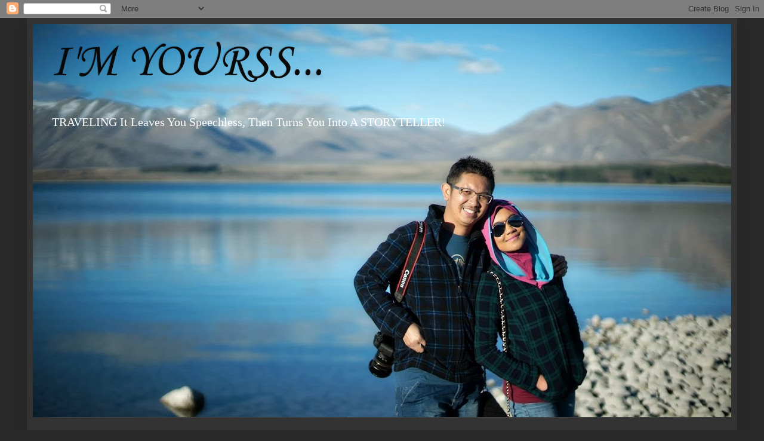

--- FILE ---
content_type: text/html; charset=UTF-8
request_url: https://neenaanuar.blogspot.com/2014/01/
body_size: 55110
content:
<!DOCTYPE html>
<html class='v2' dir='ltr' xmlns='http://www.w3.org/1999/xhtml' xmlns:b='http://www.google.com/2005/gml/b' xmlns:data='http://www.google.com/2005/gml/data' xmlns:expr='http://www.google.com/2005/gml/expr'>
<head>
<link href='https://www.blogger.com/static/v1/widgets/4128112664-css_bundle_v2.css' rel='stylesheet' type='text/css'/>
<meta content='width=1100' name='viewport'/>
<meta content='text/html; charset=UTF-8' http-equiv='Content-Type'/>
<meta content='blogger' name='generator'/>
<link href='https://neenaanuar.blogspot.com/favicon.ico' rel='icon' type='image/x-icon'/>
<link href='http://neenaanuar.blogspot.com/2014/01/' rel='canonical'/>
<link rel="alternate" type="application/atom+xml" title="I&#39;M YOURSS... - Atom" href="https://neenaanuar.blogspot.com/feeds/posts/default" />
<link rel="alternate" type="application/rss+xml" title="I&#39;M YOURSS... - RSS" href="https://neenaanuar.blogspot.com/feeds/posts/default?alt=rss" />
<link rel="service.post" type="application/atom+xml" title="I&#39;M YOURSS... - Atom" href="https://www.blogger.com/feeds/4414431636230137173/posts/default" />
<!--Can't find substitution for tag [blog.ieCssRetrofitLinks]-->
<meta content='http://neenaanuar.blogspot.com/2014/01/' property='og:url'/>
<meta content='I&#39;M YOURSS...' property='og:title'/>
<meta content='TRAVELING It Leaves You Speechless, Then Turns You Into A STORYTELLER!' property='og:description'/>
<title>I'M YOURSS...: January 2014</title>
<style type='text/css'>@font-face{font-family:'Corsiva';font-style:normal;font-weight:400;font-display:swap;src:url(//fonts.gstatic.com/l/font?kit=zOL84pjBmb1Z8oKb8rCr7O5Gs-A&skey=b9a50c359455acd3&v=v20)format('woff2');unicode-range:U+0000-00FF,U+0131,U+0152-0153,U+02BB-02BC,U+02C6,U+02DA,U+02DC,U+0304,U+0308,U+0329,U+2000-206F,U+20AC,U+2122,U+2191,U+2193,U+2212,U+2215,U+FEFF,U+FFFD;}</style>
<style id='page-skin-1' type='text/css'><!--
/*
-----------------------------------------------
Blogger Template Style
Name:     Simple
Designer: Blogger
URL:      www.blogger.com
----------------------------------------------- */
/* Content
----------------------------------------------- */
body {
font: normal normal 14px 'Times New Roman', Times, FreeSerif, serif;
color: #cccccc;
background: #292929 none repeat scroll top left;
padding: 0 40px 40px 40px;
}
html body .region-inner {
min-width: 0;
max-width: 100%;
width: auto;
}
h2 {
font-size: 22px;
}
a:link {
text-decoration:none;
color: #c27ba0;
}
a:visited {
text-decoration:none;
color: #a083e5;
}
a:hover {
text-decoration:underline;
color: #7bc29c;
}
.body-fauxcolumn-outer .fauxcolumn-inner {
background: transparent none repeat scroll top left;
_background-image: none;
}
.body-fauxcolumn-outer .cap-top {
position: absolute;
z-index: 1;
height: 400px;
width: 100%;
}
.body-fauxcolumn-outer .cap-top .cap-left {
width: 100%;
background: transparent none repeat-x scroll top left;
_background-image: none;
}
.content-outer {
-moz-box-shadow: 0 0 40px rgba(0, 0, 0, .15);
-webkit-box-shadow: 0 0 5px rgba(0, 0, 0, .15);
-goog-ms-box-shadow: 0 0 10px #333333;
box-shadow: 0 0 40px rgba(0, 0, 0, .15);
margin-bottom: 1px;
}
.content-inner {
padding: 10px 10px;
}
.content-inner {
background-color: #333333;
}
/* Header
----------------------------------------------- */
.header-outer {
background: transparent none repeat-x scroll 0 -400px;
_background-image: none;
}
.Header h1 {
font: normal normal 80px Corsiva;
color: #080808;
text-shadow: -1px -1px 1px rgba(0, 0, 0, .2);
}
.Header h1 a {
color: #080808;
}
.Header .description {
font-size: 140%;
color: #ffffff;
}
.header-inner .Header .titlewrapper {
padding: 22px 30px;
}
.header-inner .Header .descriptionwrapper {
padding: 0 30px;
}
/* Tabs
----------------------------------------------- */
.tabs-inner .section:first-child {
border-top: 1px solid #404040;
}
.tabs-inner .section:first-child ul {
margin-top: -1px;
border-top: 1px solid #404040;
border-left: 0 solid #404040;
border-right: 0 solid #404040;
}
.tabs-inner .widget ul {
background: #222222 none repeat-x scroll 0 -800px;
_background-image: none;
border-bottom: 1px solid #404040;
margin-top: 0;
margin-left: -30px;
margin-right: -30px;
}
.tabs-inner .widget li a {
display: inline-block;
padding: .6em 1em;
font: normal normal 14px Arial, Tahoma, Helvetica, FreeSans, sans-serif;
color: #888888;
border-left: 1px solid #333333;
border-right: 0 solid #404040;
}
.tabs-inner .widget li:first-child a {
border-left: none;
}
.tabs-inner .widget li.selected a, .tabs-inner .widget li a:hover {
color: #ffffff;
background-color: #000000;
text-decoration: none;
}
/* Columns
----------------------------------------------- */
.main-outer {
border-top: 0 solid #404040;
}
.fauxcolumn-left-outer .fauxcolumn-inner {
border-right: 1px solid #404040;
}
.fauxcolumn-right-outer .fauxcolumn-inner {
border-left: 1px solid #404040;
}
/* Headings
----------------------------------------------- */
div.widget > h2,
div.widget h2.title {
margin: 0 0 1em 0;
font: normal bold 11px Arial, Tahoma, Helvetica, FreeSans, sans-serif;
color: #ffffff;
}
/* Widgets
----------------------------------------------- */
.widget .zippy {
color: #999999;
text-shadow: 2px 2px 1px rgba(0, 0, 0, .1);
}
.widget .popular-posts ul {
list-style: none;
}
/* Posts
----------------------------------------------- */
h2.date-header {
font: normal bold 11px Arial, Tahoma, Helvetica, FreeSans, sans-serif;
}
.date-header span {
background-color: transparent;
color: #cccccc;
padding: inherit;
letter-spacing: inherit;
margin: inherit;
}
.main-inner {
padding-top: 30px;
padding-bottom: 30px;
}
.main-inner .column-center-inner {
padding: 0 15px;
}
.main-inner .column-center-inner .section {
margin: 0 15px;
}
.post {
margin: 0 0 25px 0;
}
h3.post-title, .comments h4 {
font: normal normal 22px 'Times New Roman', Times, FreeSerif, serif;
margin: .75em 0 0;
}
.post-body {
font-size: 110%;
line-height: 1.4;
position: relative;
}
.post-body img, .post-body .tr-caption-container, .Profile img, .Image img,
.BlogList .item-thumbnail img {
padding: 0;
background: #111111;
border: 1px solid #111111;
-moz-box-shadow: 1px 1px 5px rgba(0, 0, 0, .1);
-webkit-box-shadow: 1px 1px 5px rgba(0, 0, 0, .1);
box-shadow: 1px 1px 5px rgba(0, 0, 0, .1);
}
.post-body img, .post-body .tr-caption-container {
padding: 1px;
}
.post-body .tr-caption-container {
color: #cccccc;
}
.post-body .tr-caption-container img {
padding: 0;
background: transparent;
border: none;
-moz-box-shadow: 0 0 0 rgba(0, 0, 0, .1);
-webkit-box-shadow: 0 0 0 rgba(0, 0, 0, .1);
box-shadow: 0 0 0 rgba(0, 0, 0, .1);
}
.post-header {
margin: 0 0 1.5em;
line-height: 1.6;
font-size: 90%;
}
.post-footer {
margin: 20px -2px 0;
padding: 5px 10px;
color: #888888;
background-color: #303030;
border-bottom: 1px solid #444444;
line-height: 1.6;
font-size: 90%;
}
#comments .comment-author {
padding-top: 1.5em;
border-top: 1px solid #404040;
background-position: 0 1.5em;
}
#comments .comment-author:first-child {
padding-top: 0;
border-top: none;
}
.avatar-image-container {
margin: .2em 0 0;
}
#comments .avatar-image-container img {
border: 1px solid #111111;
}
/* Comments
----------------------------------------------- */
.comments .comments-content .icon.blog-author {
background-repeat: no-repeat;
background-image: url([data-uri]);
}
.comments .comments-content .loadmore a {
border-top: 1px solid #999999;
border-bottom: 1px solid #999999;
}
.comments .comment-thread.inline-thread {
background-color: #303030;
}
.comments .continue {
border-top: 2px solid #999999;
}
/* Accents
---------------------------------------------- */
.section-columns td.columns-cell {
border-left: 1px solid #404040;
}
.blog-pager {
background: transparent none no-repeat scroll top center;
}
.blog-pager-older-link, .home-link,
.blog-pager-newer-link {
background-color: #333333;
padding: 5px;
}
.footer-outer {
border-top: 0 dashed #bbbbbb;
}
/* Mobile
----------------------------------------------- */
body.mobile  {
background-size: auto;
}
.mobile .body-fauxcolumn-outer {
background: transparent none repeat scroll top left;
}
.mobile .body-fauxcolumn-outer .cap-top {
background-size: 100% auto;
}
.mobile .content-outer {
-webkit-box-shadow: 0 0 3px rgba(0, 0, 0, .15);
box-shadow: 0 0 3px rgba(0, 0, 0, .15);
}
.mobile .tabs-inner .widget ul {
margin-left: 0;
margin-right: 0;
}
.mobile .post {
margin: 0;
}
.mobile .main-inner .column-center-inner .section {
margin: 0;
}
.mobile .date-header span {
padding: 0.1em 10px;
margin: 0 -10px;
}
.mobile h3.post-title {
margin: 0;
}
.mobile .blog-pager {
background: transparent none no-repeat scroll top center;
}
.mobile .footer-outer {
border-top: none;
}
.mobile .main-inner, .mobile .footer-inner {
background-color: #333333;
}
.mobile-index-contents {
color: #cccccc;
}
.mobile-link-button {
background-color: #c27ba0;
}
.mobile-link-button a:link, .mobile-link-button a:visited {
color: #ffffff;
}
.mobile .tabs-inner .section:first-child {
border-top: none;
}
.mobile .tabs-inner .PageList .widget-content {
background-color: #000000;
color: #ffffff;
border-top: 1px solid #404040;
border-bottom: 1px solid #404040;
}
.mobile .tabs-inner .PageList .widget-content .pagelist-arrow {
border-left: 1px solid #404040;
}

--></style>
<style id='template-skin-1' type='text/css'><!--
body {
min-width: 1190px;
}
.content-outer, .content-fauxcolumn-outer, .region-inner {
min-width: 1190px;
max-width: 1190px;
_width: 1190px;
}
.main-inner .columns {
padding-left: 0;
padding-right: 310px;
}
.main-inner .fauxcolumn-center-outer {
left: 0;
right: 310px;
/* IE6 does not respect left and right together */
_width: expression(this.parentNode.offsetWidth -
parseInt("0") -
parseInt("310px") + 'px');
}
.main-inner .fauxcolumn-left-outer {
width: 0;
}
.main-inner .fauxcolumn-right-outer {
width: 310px;
}
.main-inner .column-left-outer {
width: 0;
right: 100%;
margin-left: -0;
}
.main-inner .column-right-outer {
width: 310px;
margin-right: -310px;
}
#layout {
min-width: 0;
}
#layout .content-outer {
min-width: 0;
width: 800px;
}
#layout .region-inner {
min-width: 0;
width: auto;
}
--></style>
<script type='text/javascript'>
        (function(i,s,o,g,r,a,m){i['GoogleAnalyticsObject']=r;i[r]=i[r]||function(){
        (i[r].q=i[r].q||[]).push(arguments)},i[r].l=1*new Date();a=s.createElement(o),
        m=s.getElementsByTagName(o)[0];a.async=1;a.src=g;m.parentNode.insertBefore(a,m)
        })(window,document,'script','https://www.google-analytics.com/analytics.js','ga');
        ga('create', 'UA-81146541-1', 'auto', 'blogger');
        ga('blogger.send', 'pageview');
      </script>
<link href='https://www.blogger.com/dyn-css/authorization.css?targetBlogID=4414431636230137173&amp;zx=5d8b11b0-bec7-4492-9d4c-01f5e5a6554c' media='none' onload='if(media!=&#39;all&#39;)media=&#39;all&#39;' rel='stylesheet'/><noscript><link href='https://www.blogger.com/dyn-css/authorization.css?targetBlogID=4414431636230137173&amp;zx=5d8b11b0-bec7-4492-9d4c-01f5e5a6554c' rel='stylesheet'/></noscript>
<meta name='google-adsense-platform-account' content='ca-host-pub-1556223355139109'/>
<meta name='google-adsense-platform-domain' content='blogspot.com'/>

</head>
<body class='loading variant-dark'>
<!-- nuffnang -->
<script type='text/javascript'>
        nuffnang_bid = "448c1755be57dfd5961ea9645849f94b";
        document.write( "<div id='nuffnang_lb'></div>" );
        (function() {	
                var nn = document.createElement('script'); nn.type = 'text/javascript';    
                nn.src = 'http://synad2.nuffnang.com.my/lb.js';    
                var s = document.getElementsByTagName('script')[0]; s.parentNode.insertBefore(nn, s.nextSibling);
        })();
</script>
<!-- nuffnang-->
<div class='navbar section' id='navbar'><div class='widget Navbar' data-version='1' id='Navbar1'><script type="text/javascript">
    function setAttributeOnload(object, attribute, val) {
      if(window.addEventListener) {
        window.addEventListener('load',
          function(){ object[attribute] = val; }, false);
      } else {
        window.attachEvent('onload', function(){ object[attribute] = val; });
      }
    }
  </script>
<div id="navbar-iframe-container"></div>
<script type="text/javascript" src="https://apis.google.com/js/platform.js"></script>
<script type="text/javascript">
      gapi.load("gapi.iframes:gapi.iframes.style.bubble", function() {
        if (gapi.iframes && gapi.iframes.getContext) {
          gapi.iframes.getContext().openChild({
              url: 'https://www.blogger.com/navbar/4414431636230137173?origin\x3dhttps://neenaanuar.blogspot.com',
              where: document.getElementById("navbar-iframe-container"),
              id: "navbar-iframe"
          });
        }
      });
    </script><script type="text/javascript">
(function() {
var script = document.createElement('script');
script.type = 'text/javascript';
script.src = '//pagead2.googlesyndication.com/pagead/js/google_top_exp.js';
var head = document.getElementsByTagName('head')[0];
if (head) {
head.appendChild(script);
}})();
</script>
</div></div>
<div class='body-fauxcolumns'>
<div class='fauxcolumn-outer body-fauxcolumn-outer'>
<div class='cap-top'>
<div class='cap-left'></div>
<div class='cap-right'></div>
</div>
<div class='fauxborder-left'>
<div class='fauxborder-right'></div>
<div class='fauxcolumn-inner'>
</div>
</div>
<div class='cap-bottom'>
<div class='cap-left'></div>
<div class='cap-right'></div>
</div>
</div>
</div>
<div class='content'>
<div class='content-fauxcolumns'>
<div class='fauxcolumn-outer content-fauxcolumn-outer'>
<div class='cap-top'>
<div class='cap-left'></div>
<div class='cap-right'></div>
</div>
<div class='fauxborder-left'>
<div class='fauxborder-right'></div>
<div class='fauxcolumn-inner'>
</div>
</div>
<div class='cap-bottom'>
<div class='cap-left'></div>
<div class='cap-right'></div>
</div>
</div>
</div>
<div class='content-outer'>
<div class='content-cap-top cap-top'>
<div class='cap-left'></div>
<div class='cap-right'></div>
</div>
<div class='fauxborder-left content-fauxborder-left'>
<div class='fauxborder-right content-fauxborder-right'></div>
<div class='content-inner'>
<header>
<div class='header-outer'>
<div class='header-cap-top cap-top'>
<div class='cap-left'></div>
<div class='cap-right'></div>
</div>
<div class='fauxborder-left header-fauxborder-left'>
<div class='fauxborder-right header-fauxborder-right'></div>
<div class='region-inner header-inner'>
<div class='header section' id='header'><div class='widget Header' data-version='1' id='Header1'>
<div id='header-inner' style='background-image: url("https://blogger.googleusercontent.com/img/b/R29vZ2xl/AVvXsEhGOYQuKaV295M4eYqMcv6N6h7S3pU0U_7byLDLP7Qhyphenhyphen_48A_1hXOOpUNbcFxLcxDl0LCLBlsq3RFfo7OjDNTcoZk54xZb3_gMb1pO24HJ1Vy91QRQHuvLKgOt9iyqYtr-qhBCmRrJoFvI-/s1170/header+blog.jpg"); background-position: left; min-height: 658px; _height: 658px; background-repeat: no-repeat; '>
<div class='titlewrapper' style='background: transparent'>
<h1 class='title' style='background: transparent; border-width: 0px'>
<a href='https://neenaanuar.blogspot.com/'>
I'M YOURSS...
</a>
</h1>
</div>
<div class='descriptionwrapper'>
<p class='description'><span>TRAVELING It Leaves You Speechless, Then Turns You Into A STORYTELLER!</span></p>
</div>
</div>
</div></div>
</div>
</div>
<div class='header-cap-bottom cap-bottom'>
<div class='cap-left'></div>
<div class='cap-right'></div>
</div>
</div>
</header>
<div class='tabs-outer'>
<div class='tabs-cap-top cap-top'>
<div class='cap-left'></div>
<div class='cap-right'></div>
</div>
<div class='fauxborder-left tabs-fauxborder-left'>
<div class='fauxborder-right tabs-fauxborder-right'></div>
<div class='region-inner tabs-inner'>
<div class='tabs no-items section' id='crosscol'></div>
<div class='tabs section' id='crosscol-overflow'><div class='widget Text' data-version='1' id='Text4'>
<h2 class='title'>COPYRIGHT WARNING!</h2>
<div class='widget-content'>
<span style="color:#ff0000;"><span class="fbPhotoCaptionText">ALL IMAGES ARE THE SOLE PROPERTY OF  <a href="http://neenaanuar.blogspot.com/2013/07/copyright-aku-haramkan-gambar-aku.html">http://neenaanuar.blogspot.com</a>.  ANY REPRODUCTION, REPRINTING AND REPUBLISHING OF ALL IMAGES FROM THIS WEBPAGE, WITHOUT THE SOLE PERMISSION OF THE BLOG OWNER ARE EXPRESSLY FORBIDDEN! (Kalau anda mencuri, anda berdosa!  Saya tak nampak, tapi Allah Maha Mengetahui!)<br/><br/></span></span>
</div>
<div class='clear'></div>
</div></div>
</div>
</div>
<div class='tabs-cap-bottom cap-bottom'>
<div class='cap-left'></div>
<div class='cap-right'></div>
</div>
</div>
<div class='main-outer'>
<div class='main-cap-top cap-top'>
<div class='cap-left'></div>
<div class='cap-right'></div>
</div>
<div class='fauxborder-left main-fauxborder-left'>
<div class='fauxborder-right main-fauxborder-right'></div>
<div class='region-inner main-inner'>
<div class='columns fauxcolumns'>
<div class='fauxcolumn-outer fauxcolumn-center-outer'>
<div class='cap-top'>
<div class='cap-left'></div>
<div class='cap-right'></div>
</div>
<div class='fauxborder-left'>
<div class='fauxborder-right'></div>
<div class='fauxcolumn-inner'>
</div>
</div>
<div class='cap-bottom'>
<div class='cap-left'></div>
<div class='cap-right'></div>
</div>
</div>
<div class='fauxcolumn-outer fauxcolumn-left-outer'>
<div class='cap-top'>
<div class='cap-left'></div>
<div class='cap-right'></div>
</div>
<div class='fauxborder-left'>
<div class='fauxborder-right'></div>
<div class='fauxcolumn-inner'>
</div>
</div>
<div class='cap-bottom'>
<div class='cap-left'></div>
<div class='cap-right'></div>
</div>
</div>
<div class='fauxcolumn-outer fauxcolumn-right-outer'>
<div class='cap-top'>
<div class='cap-left'></div>
<div class='cap-right'></div>
</div>
<div class='fauxborder-left'>
<div class='fauxborder-right'></div>
<div class='fauxcolumn-inner'>
</div>
</div>
<div class='cap-bottom'>
<div class='cap-left'></div>
<div class='cap-right'></div>
</div>
</div>
<!-- corrects IE6 width calculation -->
<div class='columns-inner'>
<div class='column-center-outer'>
<div class='column-center-inner'>
<div class='main section' id='main'><div class='widget Blog' data-version='1' id='Blog1'>
<div class='blog-posts hfeed'>

          <div class="date-outer">
        
<h2 class='date-header'><span>Wednesday, January 29, 2014</span></h2>

          <div class="date-posts">
        
<div class='post-outer'>
<div class='post hentry' itemprop='blogPost' itemscope='itemscope' itemtype='http://schema.org/BlogPosting'>
<meta content='https://blogger.googleusercontent.com/img/b/R29vZ2xl/AVvXsEguIl-ujqdkfeDprcq6yxWqk3vkok2JOmKPNDaLzNBnxJhMXs6fnR2lInz0qO3wM3q09KRrJ3E63-RuWfeBhSzxhNDqup48xcB1080duZmcea82k9nos63QAqYiOaNMSe9wePk5DWNNe2Sm/s640/blogger-image--1545497540.jpg' itemprop='image_url'/>
<meta content='4414431636230137173' itemprop='blogId'/>
<meta content='6764982617307176687' itemprop='postId'/>
<a name='6764982617307176687'></a>
<h3 class='post-title entry-title' itemprop='name'>
<a href='https://neenaanuar.blogspot.com/2014/01/wordless-wednesday-sedapnya.html'>Wordless Wednesday ~ Sedapnya!</a>
</h3>
<div class='post-header'>
<div class='post-header-line-1'></div>
</div>
<div class='post-body entry-content' id='post-body-6764982617307176687' itemprop='description articleBody'>
<div class="separator" style="clear: both;">
<a href="https://blogger.googleusercontent.com/img/b/R29vZ2xl/AVvXsEguIl-ujqdkfeDprcq6yxWqk3vkok2JOmKPNDaLzNBnxJhMXs6fnR2lInz0qO3wM3q09KRrJ3E63-RuWfeBhSzxhNDqup48xcB1080duZmcea82k9nos63QAqYiOaNMSe9wePk5DWNNe2Sm/s640/blogger-image--1545497540.jpg" imageanchor="1" style="margin-left: 1em; margin-right: 1em;"><img border="0" src="https://blogger.googleusercontent.com/img/b/R29vZ2xl/AVvXsEguIl-ujqdkfeDprcq6yxWqk3vkok2JOmKPNDaLzNBnxJhMXs6fnR2lInz0qO3wM3q09KRrJ3E63-RuWfeBhSzxhNDqup48xcB1080duZmcea82k9nos63QAqYiOaNMSe9wePk5DWNNe2Sm/s640/blogger-image--1545497540.jpg" /></a></div>
<div style='clear: both;'></div>
</div>
<div class='post-footer'>
<div class='post-footer-line post-footer-line-1'><span class='post-author vcard'>
Declared by
<span class='fn' itemprop='author' itemscope='itemscope' itemtype='http://schema.org/Person'>
<meta content='https://www.blogger.com/profile/01940280001219950910' itemprop='url'/>
<a class='g-profile' href='https://www.blogger.com/profile/01940280001219950910' rel='author' title='author profile'>
<span itemprop='name'>NeenaAnuar</span>
</a>
</span>
</span>
<span class='post-timestamp'>
at
<meta content='http://neenaanuar.blogspot.com/2014/01/wordless-wednesday-sedapnya.html' itemprop='url'/>
<a class='timestamp-link' href='https://neenaanuar.blogspot.com/2014/01/wordless-wednesday-sedapnya.html' rel='bookmark' title='permanent link'><abbr class='published' itemprop='datePublished' title='2014-01-29T10:54:00+08:00'>10:54&#8239;AM</abbr></a>
</span>
<span class='post-comment-link'>
<a class='comment-link' href='https://www.blogger.com/comment/fullpage/post/4414431636230137173/6764982617307176687' onclick='javascript:window.open(this.href, "bloggerPopup", "toolbar=0,location=0,statusbar=1,menubar=0,scrollbars=yes,width=640,height=500"); return false;'>
3 comments:
  </a>
</span>
<span class='post-labels'>
Labels:
<a href='https://neenaanuar.blogspot.com/search/label/Foodstuff' rel='tag'>Foodstuff</a>
</span>
<span class='post-icons'>
<span class='item-control blog-admin pid-1553095572'>
<a href='https://www.blogger.com/post-edit.g?blogID=4414431636230137173&postID=6764982617307176687&from=pencil' title='Edit Post'>
<img alt='' class='icon-action' height='18' src='https://resources.blogblog.com/img/icon18_edit_allbkg.gif' width='18'/>
</a>
</span>
</span>
</div>
<div class='post-footer-line post-footer-line-2'></div>
<div class='post-footer-line post-footer-line-3'></div>
</div>
</div>
<script type='text/javascript'>
        nuffnang_bid = "448c1755be57dfd5961ea9645849f94b";
        document.write( "<div id='nuffnang_lr'></div>" );
        (function() {	
                var nn = document.createElement('script'); nn.type = 'text/javascript';    
                nn.src = 'http://synad2.nuffnang.com.my/lr.js';    
                var s = document.getElementsByTagName('script')[0]; s.parentNode.insertBefore(nn, s.nextSibling);
        })();
</script>
</div>

          </div></div>
        

          <div class="date-outer">
        
<h2 class='date-header'><span>Monday, January 27, 2014</span></h2>

          <div class="date-posts">
        
<div class='post-outer'>
<div class='post hentry' itemprop='blogPost' itemscope='itemscope' itemtype='http://schema.org/BlogPosting'>
<meta content='4414431636230137173' itemprop='blogId'/>
<meta content='6202680674963348617' itemprop='postId'/>
<a name='6202680674963348617'></a>
<h3 class='post-title entry-title' itemprop='name'>
<a href='https://neenaanuar.blogspot.com/2014/01/aku-nak-tahu-supplement-apa-yang.html'>Aku Nak Tahu Supplement Apa Yang Terbaik Untuk Badan Letih &amp; Lesu!</a>
</h3>
<div class='post-header'>
<div class='post-header-line-1'></div>
</div>
<div class='post-body entry-content' id='post-body-6202680674963348617' itemprop='description articleBody'>
<span style="-webkit-text-size-adjust: auto; background-color: rgba(255, 255, 255, 0);">Ade sesapa boleh recommend? &nbsp;Aku tahu banyak giler product kat luar sana yg menjanjikan macam2 kebaikkan utk itu dan ini.. tapi saja nak tahu lah pengalaman korang yg dah pernah guna mana2 product vitamin yg berkesan dgn diri korang&#8230; so leh suggest kan kat aku! &nbsp;Aku tahu lain org lain sistem badan&#8230; terkadang org nie sesuai product nie.. kang org nie pulak sesuai ngan product jenis yg itu pulak..</span><br />
<span style="-webkit-text-size-adjust: auto; background-color: rgba(255, 255, 255, 0);">So kalau korang sudi nak share.. meh share kan kat sini meh&#8230; selain berguna utk aku.. mungkin berguna utk org lain jugak yg kot mengGoogle about this!</span><br />
<span style="-webkit-text-size-adjust: auto; background-color: rgba(255, 255, 255, 0);">Aku saja nak menambahkan energy dlm badan.. sejak umur semakin meningkat &#8216;remaja&#8217; nie.. badan aku nie cam cepat betol rasa letih bile dah 8 jam dok dlm office depan PC.. lagi2 biler aku tak cukup rehat.. lagi lahhh cepat ngantok dan rasa cam nak gie holiday! Ahaha.. motip sebenar adelah holidayyyyyyyyyyyyyy!</span><br />
<span style="-webkit-text-size-adjust: auto; background-color: rgba(255, 255, 255, 0);">Ok.. aku serious nie.. meh share meh..</span><br />
<span style="-webkit-text-size-adjust: auto; background-color: rgba(255, 255, 255, 0);">*kiss*</span>
<div style='clear: both;'></div>
</div>
<div class='post-footer'>
<div class='post-footer-line post-footer-line-1'><span class='post-author vcard'>
Declared by
<span class='fn' itemprop='author' itemscope='itemscope' itemtype='http://schema.org/Person'>
<meta content='https://www.blogger.com/profile/01940280001219950910' itemprop='url'/>
<a class='g-profile' href='https://www.blogger.com/profile/01940280001219950910' rel='author' title='author profile'>
<span itemprop='name'>NeenaAnuar</span>
</a>
</span>
</span>
<span class='post-timestamp'>
at
<meta content='http://neenaanuar.blogspot.com/2014/01/aku-nak-tahu-supplement-apa-yang.html' itemprop='url'/>
<a class='timestamp-link' href='https://neenaanuar.blogspot.com/2014/01/aku-nak-tahu-supplement-apa-yang.html' rel='bookmark' title='permanent link'><abbr class='published' itemprop='datePublished' title='2014-01-27T14:19:00+08:00'>2:19&#8239;PM</abbr></a>
</span>
<span class='post-comment-link'>
<a class='comment-link' href='https://www.blogger.com/comment/fullpage/post/4414431636230137173/6202680674963348617' onclick='javascript:window.open(this.href, "bloggerPopup", "toolbar=0,location=0,statusbar=1,menubar=0,scrollbars=yes,width=640,height=500"); return false;'>
36 comments:
  </a>
</span>
<span class='post-labels'>
Labels:
<a href='https://neenaanuar.blogspot.com/search/label/Foodstuff' rel='tag'>Foodstuff</a>
</span>
<span class='post-icons'>
<span class='item-control blog-admin pid-1553095572'>
<a href='https://www.blogger.com/post-edit.g?blogID=4414431636230137173&postID=6202680674963348617&from=pencil' title='Edit Post'>
<img alt='' class='icon-action' height='18' src='https://resources.blogblog.com/img/icon18_edit_allbkg.gif' width='18'/>
</a>
</span>
</span>
</div>
<div class='post-footer-line post-footer-line-2'></div>
<div class='post-footer-line post-footer-line-3'></div>
</div>
</div>
<script type='text/javascript'>
        nuffnang_bid = "448c1755be57dfd5961ea9645849f94b";
        document.write( "<div id='nuffnang_lr'></div>" );
        (function() {	
                var nn = document.createElement('script'); nn.type = 'text/javascript';    
                nn.src = 'http://synad2.nuffnang.com.my/lr.js';    
                var s = document.getElementsByTagName('script')[0]; s.parentNode.insertBefore(nn, s.nextSibling);
        })();
</script>
</div>

          </div></div>
        

          <div class="date-outer">
        
<h2 class='date-header'><span>Friday, January 24, 2014</span></h2>

          <div class="date-posts">
        
<div class='post-outer'>
<div class='post hentry' itemprop='blogPost' itemscope='itemscope' itemtype='http://schema.org/BlogPosting'>
<meta content='https://blogger.googleusercontent.com/img/b/R29vZ2xl/AVvXsEjayTRW-cWd7iK1NvlGvyZcgOR5AcBsTcvThbJKSaxuX_UwXFhyQ0ArdlPAt0ov318QAzenT3s9YJfMxGYi8G2WSU3GXruWNxrQjnPPPa7Z6A77-6-e3FHUWFvygJB9NKI9M9dxtdKVKaYV/s640/blogger-image--2084965916.jpg' itemprop='image_url'/>
<meta content='4414431636230137173' itemprop='blogId'/>
<meta content='3628174997487113255' itemprop='postId'/>
<a name='3628174997487113255'></a>
<h3 class='post-title entry-title' itemprop='name'>
<a href='https://neenaanuar.blogspot.com/2014/01/apa-masalahnya-dengan-kau-kalau-aku.html'>Apa Masalahnya Dengan Kau Kalau Aku Tengok Cermin?</a>
</h3>
<div class='post-header'>
<div class='post-header-line-1'></div>
</div>
<div class='post-body entry-content' id='post-body-3628174997487113255' itemprop='description articleBody'>
<span style="-webkit-text-size-adjust: auto; background-color: rgba(255, 255, 255, 0);">Aku memang tak paham and sgt confused biler tiap kali aku tengok cermin utk make up ker.. utk betol kan tudung ker&#8230; or utk tengok apa yg ade kat muke aku nie.. mesti akan ade org yg tegur camgini&#8230; &#8220;Alaaa&#8230; dah cantik dah tu&#8230;&#8221; &nbsp;&#8220;dah lawa dah lah...&#8221; &nbsp;hoihhhh!!! Aku sorang aje ker dlm dunia nie yg dok tengok cermin??? Apa kah org yg bertanyer kat aku tu tak pernah tengok cermin?????? Grrrrrrrrrrrrrrrr&#8230;&#8230;.</span><br />
<span style="-webkit-text-size-adjust: auto; background-color: rgba(255, 255, 255, 0);">Seriously it is sooo annoying&#8230; ibarat cam aku sorang jer dlm dunia nie yg dok tengok cermin! &nbsp; kalau kot ye pun nak bertegur sapa.. rasa nya banyak lagi ayat lain yg boleh di guna pakai utk sapa menyapa! &nbsp; Aku memang tak pernah tegur org yg tengah tengok cermin dgn ayat2 cliché &#8220;Alaaa&#8230; dah cantik dah tu&#8230;&#8221; &nbsp;or &#8220;dah lawa dah lah...&#8221; ! &nbsp;sebab pada aku memang tujuan org tengok cermin adelah nak menjaga penampilan diri sendiri! &nbsp;mesti lah org nak betol kan tudung dia kalau dah kelihatan senget benget&#8230; mesti lah org nak buang taik hidung dia kalau dah tersentil keluar dari lobang hidung dia&#8230; mesti lah org nak betol kan baju dia kalau kot terkepit bawah tetek ke.. or celah bontot ker.. &nbsp;so tak ke seseorang itu perlu tengok diri dia depan cermin??? Kalau tak tengok cermin&#8230; camne dia nak nampak keadaan diri dia sendiri? &nbsp;Ker ko nak jadik cermin utk org lain.. biler ko nampak seseorang tu pakai tak elok&#8230; or ade yg tak kene pada dirinya&#8230; so ko pun ade lah bahan nak buat umpatan? Memang dasar kaki mengumpat ko kan?? Hahaaha&#8230;</span><br />
<span style="-webkit-text-size-adjust: auto; background-color: rgba(255, 255, 255, 0);">Common people.. let&#8217;s change our words&#8230; banyak lagi ayat2 bertegur sapa dan beramas mesra sesama kite yg kite boleh guna pakai! &nbsp;Cam contoh.. &#8220;hai.. how are you today?&#8221; &#8220;you dah makan?&#8221; &nbsp;&#8220;you beli tudung nie kat mana yer?&#8221; &nbsp;&#8220;moisturizer yg you pakai nie sesuai tak dgn you?&#8221; or else just give a beautiful smile will be much more than enough or else just diam je lah lagi baik kot dari bagi teguran cliché &#8220;dah cantik dahhhhhhh&#8230;&#8221; coz pada aku as tho aku nie giler sgttt nak nampak cantikkkkkkkkkkkkk biler tiap kali aku tengok cermin!</span><br />
<span style="-webkit-text-size-adjust: auto; background-color: rgba(255, 255, 255, 0);">Adoiyaiii.. biler pakai mascara pun kene tegur &#8220;dah cantik dahhhhhhh&#8230;&#8221;.. biler betol kan tudung pun kene tegor &#8220;dah cantik dahhhhhhh&#8230;&#8221;.. bilier betol kan baju pun kene tegor &#8220;dah cantik dahhhhhhh&#8230;&#8221;&#8230; sometime just feel fed up nak tengok cermin! &nbsp;Rasa nak pecah kan jer cermin yg ade kat sekeliling aku! Ahahahaa&#8230; tapi serious aku pelik sesangat&#8230; adekah diaorg yg tegur &#8220;dah cantik dahhhhhhh&#8230;&#8221; tu tak pernah tengok cermin selama hidup dia? &nbsp;*mata ke atas jari telunjuk kat dagu*</span><br />
<span style="-webkit-text-size-adjust: auto; background-color: rgba(255, 255, 255, 0);">Pada aku lah kann&#8230; dgn melihat cermin nie&#8230; ia bukan nya bertujuan utk melawa semata-mata tetapi ia nya jugak digunakan utk kite bermuhasabah diri kite sendiri! &nbsp;biler kite tengok diri kite kat cermin.. kalau ade yg tak elok pada diri kite.. mungkin kite boleh perbaiki diri kite sendiri! baik dari segi zahir mahu pun batin! &nbsp;Kalau tidak takkan adelah ayat &#8220;sila cermin diri sendiri!&#8221; haaa.. ini nak suruh muhasabah diri sendiri.. bukan nya nak suruh ko melawa! Ahahaha&#8230;</span><br />
<span style="-webkit-text-size-adjust: auto; background-color: rgba(255, 255, 255, 0);"></span><br />
<div class="separator" style="clear: both;">
<span style="-webkit-text-size-adjust: auto; background-color: rgba(255, 255, 255, 0);"><a href="https://blogger.googleusercontent.com/img/b/R29vZ2xl/AVvXsEjayTRW-cWd7iK1NvlGvyZcgOR5AcBsTcvThbJKSaxuX_UwXFhyQ0ArdlPAt0ov318QAzenT3s9YJfMxGYi8G2WSU3GXruWNxrQjnPPPa7Z6A77-6-e3FHUWFvygJB9NKI9M9dxtdKVKaYV/s640/blogger-image--2084965916.jpg" imageanchor="1" style="margin-left: 1em; margin-right: 1em;"><img border="0" src="https://blogger.googleusercontent.com/img/b/R29vZ2xl/AVvXsEjayTRW-cWd7iK1NvlGvyZcgOR5AcBsTcvThbJKSaxuX_UwXFhyQ0ArdlPAt0ov318QAzenT3s9YJfMxGYi8G2WSU3GXruWNxrQjnPPPa7Z6A77-6-e3FHUWFvygJB9NKI9M9dxtdKVKaYV/s640/blogger-image--2084965916.jpg" /></a></span></div>
<span style="-webkit-text-size-adjust: auto; background-color: rgba(255, 255, 255, 0);"><br /></span>
<span style="-webkit-text-size-adjust: auto; background-color: rgba(255, 255, 255, 0);">Amin!</span><br />
<span style="-webkit-text-size-adjust: auto;">Tapikan.. Aku nak lah jugak ucapkan ribuan terima kasih pada mereka2 yg sering bertegur sapa dgn aku depan ketika berada di hadapan cermin dgn mengatakan..&nbsp;</span><span style="-webkit-text-size-adjust: auto; background-color: rgba(255, 255, 255, 0);">&nbsp;&#8220;Alaaa&#8230; dah cantik dah tu&#8230;&#8221; &nbsp;or &#8220;dah lawa dah lah...&#8221;&nbsp;aku be more positif &amp; anggap pujian itu ikhlas.. Dan aku ucapkan Alhamdulillah.. Segala pujian adelah bagiNYA.. :)</span>
<div style='clear: both;'></div>
</div>
<div class='post-footer'>
<div class='post-footer-line post-footer-line-1'><span class='post-author vcard'>
Declared by
<span class='fn' itemprop='author' itemscope='itemscope' itemtype='http://schema.org/Person'>
<meta content='https://www.blogger.com/profile/01940280001219950910' itemprop='url'/>
<a class='g-profile' href='https://www.blogger.com/profile/01940280001219950910' rel='author' title='author profile'>
<span itemprop='name'>NeenaAnuar</span>
</a>
</span>
</span>
<span class='post-timestamp'>
at
<meta content='http://neenaanuar.blogspot.com/2014/01/apa-masalahnya-dengan-kau-kalau-aku.html' itemprop='url'/>
<a class='timestamp-link' href='https://neenaanuar.blogspot.com/2014/01/apa-masalahnya-dengan-kau-kalau-aku.html' rel='bookmark' title='permanent link'><abbr class='published' itemprop='datePublished' title='2014-01-24T11:30:00+08:00'>11:30&#8239;AM</abbr></a>
</span>
<span class='post-comment-link'>
<a class='comment-link' href='https://www.blogger.com/comment/fullpage/post/4414431636230137173/3628174997487113255' onclick='javascript:window.open(this.href, "bloggerPopup", "toolbar=0,location=0,statusbar=1,menubar=0,scrollbars=yes,width=640,height=500"); return false;'>
4 comments:
  </a>
</span>
<span class='post-labels'>
Labels:
<a href='https://neenaanuar.blogspot.com/search/label/Thoughts' rel='tag'>Thoughts</a>
</span>
<span class='post-icons'>
<span class='item-control blog-admin pid-1553095572'>
<a href='https://www.blogger.com/post-edit.g?blogID=4414431636230137173&postID=3628174997487113255&from=pencil' title='Edit Post'>
<img alt='' class='icon-action' height='18' src='https://resources.blogblog.com/img/icon18_edit_allbkg.gif' width='18'/>
</a>
</span>
</span>
</div>
<div class='post-footer-line post-footer-line-2'></div>
<div class='post-footer-line post-footer-line-3'></div>
</div>
</div>
<script type='text/javascript'>
        nuffnang_bid = "448c1755be57dfd5961ea9645849f94b";
        document.write( "<div id='nuffnang_lr'></div>" );
        (function() {	
                var nn = document.createElement('script'); nn.type = 'text/javascript';    
                nn.src = 'http://synad2.nuffnang.com.my/lr.js';    
                var s = document.getElementsByTagName('script')[0]; s.parentNode.insertBefore(nn, s.nextSibling);
        })();
</script>
</div>

          </div></div>
        

          <div class="date-outer">
        
<h2 class='date-header'><span>Wednesday, January 22, 2014</span></h2>

          <div class="date-posts">
        
<div class='post-outer'>
<div class='post hentry' itemprop='blogPost' itemscope='itemscope' itemtype='http://schema.org/BlogPosting'>
<meta content='https://blogger.googleusercontent.com/img/b/R29vZ2xl/AVvXsEjyvuF5BiXCOHET25LqfwitJST6wIYXRzU7ybr80hURIBd3Ha2M3tJC4j2t2kJ6-ZQTxT2a_KP0jal-k5o13dQvx9hfcc6BUJjxnr3EziS-vbPYXgnACQDrM4ZqP5VQmZ9M0JJIAci_sRMW/s640/blogger-image-1271361195.jpg' itemprop='image_url'/>
<meta content='4414431636230137173' itemprop='blogId'/>
<meta content='6347966165175944542' itemprop='postId'/>
<a name='6347966165175944542'></a>
<h3 class='post-title entry-title' itemprop='name'>
<a href='https://neenaanuar.blogspot.com/2014/01/mac-mineralize-charge-water-air-apa-tu.html'>MAC Mineralize Charge Water ~ Air Apa Tu?</a>
</h3>
<div class='post-header'>
<div class='post-header-line-1'></div>
</div>
<div class='post-body entry-content' id='post-body-6347966165175944542' itemprop='description articleBody'>
<div>
<span style="-webkit-text-size-adjust: auto; background-color: rgba(255, 255, 255, 0);">Pagi tadi my dad antar aku pegi keje.. Dalam kereta waktu aku tengah makeup&#8230; tetiba dia tanyer:-</span><br />
<span style="-webkit-text-size-adjust: auto; background-color: rgba(255, 255, 255, 0);">Ayahanda: &nbsp;Nie apa yg you pakai nie? Spray air apa kat muke tu?</span><br />
<span style="-webkit-text-size-adjust: auto; background-color: rgba(255, 255, 255, 0);">Anakanda: &nbsp;Ayah agak-agak air nie utk apa?</span><br />
<span style="-webkit-text-size-adjust: auto; background-color: rgba(255, 255, 255, 0);">Ayahanda: &nbsp;entah.. susah I nak ckp!</span><br />
<span style="-webkit-text-size-adjust: auto; background-color: rgba(255, 255, 255, 0);">Anakanda: &nbsp;haha&#8230; angah kan ade masalah kulit kering&#8230; so this spray for my hydrate-skin.! &nbsp;Before and after makeup, I&#8217;ll spray it on my face&#8230; then my make-up will stay moisture and very long lasting!</span><br />
<span style="-webkit-text-size-adjust: auto; background-color: rgba(255, 255, 255, 0);">Ayahanda: &nbsp;Ooooooooooo&#8230;. I mana lah tahu semua nie.. arwah mak dulu mana ade pakai nie semua.. I tengok dia just pakai lipstick and bedak aje!</span><br />
<span style="-webkit-text-size-adjust: auto; background-color: rgba(255, 255, 255, 0);">Anakanda: &nbsp;ahahaha&#8230; zaman dah berubah Ayah&#8230; banyak bende dulu tak wujud and skg dah wujud!</span><br />
<span style="-webkit-text-size-adjust: auto; background-color: rgba(255, 255, 255, 0);">Cam chomel pulak bapak aku nie biler dok bertanya pasal makeup! &nbsp;Hehehe&#8230; nak pulak dia amik tahu pasal makeup2 nie&#8230; hmmm.. maybe dia teringat kat arwah mak kot! &nbsp;Rindu kat arwah isteri dia yg jenis bersolek jugak waktu pegi keje&#8230; sobs.. sobs&#8230;</span><br />
<span style="-webkit-text-size-adjust: auto; background-color: rgba(255, 255, 255, 0);"></span><br />
<div class="separator" style="clear: both;">
<a href="https://blogger.googleusercontent.com/img/b/R29vZ2xl/AVvXsEjyvuF5BiXCOHET25LqfwitJST6wIYXRzU7ybr80hURIBd3Ha2M3tJC4j2t2kJ6-ZQTxT2a_KP0jal-k5o13dQvx9hfcc6BUJjxnr3EziS-vbPYXgnACQDrM4ZqP5VQmZ9M0JJIAci_sRMW/s640/blogger-image-1271361195.jpg" imageanchor="1" style="margin-left: 1em; margin-right: 1em;"><img border="0" src="https://blogger.googleusercontent.com/img/b/R29vZ2xl/AVvXsEjyvuF5BiXCOHET25LqfwitJST6wIYXRzU7ybr80hURIBd3Ha2M3tJC4j2t2kJ6-ZQTxT2a_KP0jal-k5o13dQvx9hfcc6BUJjxnr3EziS-vbPYXgnACQDrM4ZqP5VQmZ9M0JJIAci_sRMW/s640/blogger-image-1271361195.jpg" /></a></div>
<br />
<span style="-webkit-text-size-adjust: auto; background-color: rgba(255, 255, 255, 0);">Honestly pasal spray nie, memang ramai sgt dah org bertanyer kat aku.. utk apa spray nie? &nbsp;Setiap kali lepas solat.. kat surau adelah tempat org akan interview aku pasal spray nie! &nbsp;People just like wondering 'binatang' apa lahhh gamak nya yg aku dok spray kat muke aku! Air susuk kahhhh???? Ahaha&#8230; memang seriously ramai yg kepelikkan biler tengok aku spray2 air nie kat muke aku biler before makeup and right after makeup! &nbsp;Ade yg berani bertanyer&#8230; memang diaorg akan bertanyer&#8230; ade yg nak tanyer tapi cam segannn kot.. so tengok dari jauh jer&#8230; then senyum.. hehe&#8230; jgn risau.. ahkak gonjeng nie ramah tamah.. kalau nak tahu.. tanyer jer&#8230; mesti dia ckp lebih dari 10 patah perkataan! Muahahahaha&#8230;</span><br />
<span style="-webkit-text-size-adjust: auto; background-color: rgba(255, 255, 255, 0);">Aku memang suker giler ngan spray nie&#8230; bile apply spray nie kat muke&#8230; makeup akan nampak lebih moisture and akan bertahan lebih lama.! &nbsp; Walaupun harga dia keep on naik dan naik&#8230; aku tetap akan beli dan beli.. uhukk.. uhukkkkk&#8230;.</span><br />
<div class="separator" style="clear: both;">
<a href="https://blogger.googleusercontent.com/img/b/R29vZ2xl/AVvXsEgf8agTVxxwynjO7Tq-quWH-vXlpbIezbmziDlbCGYPv7RHpNQN-1Gf3dNKbag0ux0oReVs4uC0dOd3nzDVwXw6WvE7rI-qMUWzpujcBhJ5XlcVk9T0W1U7Jpf_FcXDYytKVHHB_6vRrmfg/s640/blogger-image-1046432026.jpg" imageanchor="1" style="margin-left: 1em; margin-right: 1em;"><img border="0" src="https://blogger.googleusercontent.com/img/b/R29vZ2xl/AVvXsEgf8agTVxxwynjO7Tq-quWH-vXlpbIezbmziDlbCGYPv7RHpNQN-1Gf3dNKbag0ux0oReVs4uC0dOd3nzDVwXw6WvE7rI-qMUWzpujcBhJ5XlcVk9T0W1U7Jpf_FcXDYytKVHHB_6vRrmfg/s640/blogger-image-1046432026.jpg" /></a></div>
<br />
<span style="-webkit-text-size-adjust: auto; background-color: rgba(255, 255, 255, 0);">Makeup masih maintain walaupun dah almost 8 jam di tepekkan di muke! &nbsp;Oh ya&#8230; lipstick tu... Chomel tak color dia? &nbsp;my latest lipstick collection skg nie.! Hehe&#8230; nanti aku share color lipstick terbaru aku nie yer&#8230; :D</span></div>
<div>
<br /></div>
<div>
<br /></div>
<div style='clear: both;'></div>
</div>
<div class='post-footer'>
<div class='post-footer-line post-footer-line-1'><span class='post-author vcard'>
Declared by
<span class='fn' itemprop='author' itemscope='itemscope' itemtype='http://schema.org/Person'>
<meta content='https://www.blogger.com/profile/01940280001219950910' itemprop='url'/>
<a class='g-profile' href='https://www.blogger.com/profile/01940280001219950910' rel='author' title='author profile'>
<span itemprop='name'>NeenaAnuar</span>
</a>
</span>
</span>
<span class='post-timestamp'>
at
<meta content='http://neenaanuar.blogspot.com/2014/01/mac-mineralize-charge-water-air-apa-tu.html' itemprop='url'/>
<a class='timestamp-link' href='https://neenaanuar.blogspot.com/2014/01/mac-mineralize-charge-water-air-apa-tu.html' rel='bookmark' title='permanent link'><abbr class='published' itemprop='datePublished' title='2014-01-22T15:15:00+08:00'>3:15&#8239;PM</abbr></a>
</span>
<span class='post-comment-link'>
<a class='comment-link' href='https://www.blogger.com/comment/fullpage/post/4414431636230137173/6347966165175944542' onclick='javascript:window.open(this.href, "bloggerPopup", "toolbar=0,location=0,statusbar=1,menubar=0,scrollbars=yes,width=640,height=500"); return false;'>
2 comments:
  </a>
</span>
<span class='post-labels'>
Labels:
<a href='https://neenaanuar.blogspot.com/search/label/Make%20Up' rel='tag'>Make Up</a>
</span>
<span class='post-icons'>
<span class='item-control blog-admin pid-1553095572'>
<a href='https://www.blogger.com/post-edit.g?blogID=4414431636230137173&postID=6347966165175944542&from=pencil' title='Edit Post'>
<img alt='' class='icon-action' height='18' src='https://resources.blogblog.com/img/icon18_edit_allbkg.gif' width='18'/>
</a>
</span>
</span>
</div>
<div class='post-footer-line post-footer-line-2'></div>
<div class='post-footer-line post-footer-line-3'></div>
</div>
</div>
<script type='text/javascript'>
        nuffnang_bid = "448c1755be57dfd5961ea9645849f94b";
        document.write( "<div id='nuffnang_lr'></div>" );
        (function() {	
                var nn = document.createElement('script'); nn.type = 'text/javascript';    
                nn.src = 'http://synad2.nuffnang.com.my/lr.js';    
                var s = document.getElementsByTagName('script')[0]; s.parentNode.insertBefore(nn, s.nextSibling);
        })();
</script>
</div>

          </div></div>
        

          <div class="date-outer">
        
<h2 class='date-header'><span>Tuesday, January 21, 2014</span></h2>

          <div class="date-posts">
        
<div class='post-outer'>
<div class='post hentry' itemprop='blogPost' itemscope='itemscope' itemtype='http://schema.org/BlogPosting'>
<meta content='https://blogger.googleusercontent.com/img/b/R29vZ2xl/AVvXsEhaeG-ZWTPet3P4Ee55Ml3C_s3fGO7mDd5TAzJexDcC84fAvpGWcVLYq3a8wqS4j9pX4D9z30NyY9Z11gqtMrjMpxC3bags-ErmZc24k4YQlNVwj9fW1o_81gl36JNab5fJGhw1p930ngcd/s640/blogger-image-2077404918.jpg' itemprop='image_url'/>
<meta content='4414431636230137173' itemprop='blogId'/>
<meta content='3113441154475566837' itemprop='postId'/>
<a name='3113441154475566837'></a>
<h3 class='post-title entry-title' itemprop='name'>
<a href='https://neenaanuar.blogspot.com/2014/01/cerita-zakat-pendapatan-sessi-santai.html'>Cerita Zakat Pendapatan &amp; Sessi Santai Bersama Selebriti!</a>
</h3>
<div class='post-header'>
<div class='post-header-line-1'></div>
</div>
<div class='post-body entry-content' id='post-body-3113441154475566837' itemprop='description articleBody'>
<div>
<span style="font-family: 'Helvetica Neue Light', HelveticaNeue-Light, helvetica, arial, sans-serif;">Ini live update.. Haha..</span></div>
<div>
<div>
<br /></div>
<div>
<div class="separator" style="clear: both;">
<a href="https://blogger.googleusercontent.com/img/b/R29vZ2xl/AVvXsEhaeG-ZWTPet3P4Ee55Ml3C_s3fGO7mDd5TAzJexDcC84fAvpGWcVLYq3a8wqS4j9pX4D9z30NyY9Z11gqtMrjMpxC3bags-ErmZc24k4YQlNVwj9fW1o_81gl36JNab5fJGhw1p930ngcd/s640/blogger-image-2077404918.jpg" imageanchor="1" style="margin-left: 1em; margin-right: 1em;"><img border="0" src="https://blogger.googleusercontent.com/img/b/R29vZ2xl/AVvXsEhaeG-ZWTPet3P4Ee55Ml3C_s3fGO7mDd5TAzJexDcC84fAvpGWcVLYq3a8wqS4j9pX4D9z30NyY9Z11gqtMrjMpxC3bags-ErmZc24k4YQlNVwj9fW1o_81gl36JNab5fJGhw1p930ngcd/s640/blogger-image-2077404918.jpg" /></a></div>
<br /></div>
<div>
<br /></div>
<div>
Alhamdulillah... At last dpt jugak register utk buat potongan zakat pendapatan secara bulanan kat tempat company aku kerja skg ni!&nbsp;</div>
<div>
<br /></div>
<div>
Almost a year tak dpt buat potongan zakat secara automatik dari duit gaji sbb aku join tempat keje skg ni pada pertengahan bulan February tahun lepas.. So aku dah terlepas waktu HR open registration zakat pada bulan January! Terpaksa lah buat payment secara online and bertabah lah melihat pay slip tetiap bulan ade potongan income tax! Ohhh sumpahhh stresss &amp; cukup menyampah tgk potongan income tax tuh!! Ggggrrrrrrr!!!!</div>
<div>
<br /></div>
<div>
Aku memang tak ikhlas biler bayar tax sebab tak tahu duit yg aku bayar tu entah pegi ke mana&#8230; So that&#8217;s why aku rela bayar zakat dari bayar income tax! &nbsp; Sekurang-kurangnya tanggungjawab sebagai hamba Allah terlaksana and insyallah pahala pun dpt.. kalau bayar income tax dpt apa??? Dpt penyakit hati &amp; lelehan air mata jerk lak sebab kos sara hidup makin tinggi! Ahahaha..</div>
<div>
<br /></div>
<div>
Aku buat potongan zakat secara 100% sebab aku takmo langsung bayar income tax&#8230; hehe.. cam contoh kalau aku kene bayar income tax RM100 every month, then aku akan buat potongan zakat pendapatan sebanyak RM100++.. aku tak nak ikut kadar zakat.. sebab kalau aku ikut kadar zakat&#8230; nanti &nbsp;duit difference tu aku still kene bayar kat income tax&#8230; &nbsp;cam contoh kalau ikut rate gaji, aku kene bayar RM50 je duit zakat pendapatan.. so aku pun bayar RM50&#8230; tapi income tax aku kene bayar RM100 tadi kan? &nbsp;So nanti difference RM50 tu aku still kene bayar kat income tax&#8230; &nbsp;nehi.. nehi&#8230; nehi&#8230; &nbsp;biar lah duit yg patot bayar income tax tu aku bayar secara 100% kat pusat zakat&#8230; hati rasa beribu kali ganda tenang&#8230; so kurang skit penyakit hati&#8230; ahahaha&#8230;</div>
<div>
<br /></div>
<div>
<div class="separator" style="clear: both;">
<a href="https://blogger.googleusercontent.com/img/b/R29vZ2xl/AVvXsEg-mTGLM2inVjKJbEFTDiljHI2BxETJ28yOoBANFxSErjGflHo4GDYgXM4nxzlwaURxkmaGfUjfixpPenN2HSHja3Uh0xvu2p5lL_mP1ziiCIL0Gk7W4-qpr3VfcGcXFZKn-cRLeawMj8co/s640/blogger-image--1172067183.jpg" imageanchor="1" style="margin-left: 1em; margin-right: 1em;"><img border="0" src="https://blogger.googleusercontent.com/img/b/R29vZ2xl/AVvXsEg-mTGLM2inVjKJbEFTDiljHI2BxETJ28yOoBANFxSErjGflHo4GDYgXM4nxzlwaURxkmaGfUjfixpPenN2HSHja3Uh0xvu2p5lL_mP1ziiCIL0Gk7W4-qpr3VfcGcXFZKn-cRLeawMj8co/s640/blogger-image--1172067183.jpg" /></a></div>
<br /></div>
<div>
<br /></div>
<div>
So during lunch time tadi ade sessi forum santai bersama selebriti&#8230; dah alang-alang aku pegi buat registration zakat nie, so aku pun panjang kan langkah utk sessi makanan rohani nie sekali! &nbsp;Selalu aku kalau pegi sessi makanan rohani nie kat surau&#8230; tapi hari nie sebab ade selebriti yg pastinya memerlukan tempat yg lebih luas, so tempat pun berubah lah ke auditorium!</div>
<div>
<br /></div>
<div>
Honestly memang agak excited nak dengar ceramah Sham Kamikaze&#8230; and I&#8217;m sure majority yg dtg ke session nie pun sbb nak jumpa ngan Sham&#8230;hehe&#8230; but end up semua org berasa agak hampa sebab Sham Kamikaze tak dpt hadirkan diri di saat-saat akhir sebab wife dia bersalin pagi tadi katanyer! &nbsp;Takpe lah takde rezeki nak dengar ceramah Sham Kamikaze yg merupakan one of my idola jugak dlm penghijrahan kehidupan nie.. hopefully ade lah rezeki di lain masa hendaknya!</div>
<div>
<br /></div>
<div>
<div class="separator" style="clear: both;">
<a href="https://blogger.googleusercontent.com/img/b/R29vZ2xl/AVvXsEiWIvAs0c9PbuL-BE9fogKIJRcGoXYavQzV_dst-hm0-lmIXRkpT16jFLx0YYtLlfiGvRzu2NHjQDZCxAppD_NeycUIE1J6Ph141HVdSl1nLbhIFWDVvDjT_8bQ66JzPdmQU6unGJtU7RrY/s640/blogger-image-503188539.jpg" imageanchor="1" style="margin-left: 1em; margin-right: 1em;"><img border="0" src="https://blogger.googleusercontent.com/img/b/R29vZ2xl/AVvXsEiWIvAs0c9PbuL-BE9fogKIJRcGoXYavQzV_dst-hm0-lmIXRkpT16jFLx0YYtLlfiGvRzu2NHjQDZCxAppD_NeycUIE1J6Ph141HVdSl1nLbhIFWDVvDjT_8bQ66JzPdmQU6unGJtU7RrY/s640/blogger-image-503188539.jpg" /></a></div>
<br /></div>
<div>
<br /></div>
<div>
Yang ade Ustaz Mad Cina&#8230; and DJ Pian dari radio Ikim! &nbsp;Not bad both of them&#8230; Ustaz Mad Cina berbicara soal Nabi Muhammad SAW. &nbsp;Bagaimana kite hendak memupuk rasa CINTA terhadap nabi kesayangan umat islam ini&#8230; memang best ceramah ustaz&#8230; ceramah yg menusuk jiwa&#8230; sgt terkesan di hati! &nbsp;Ustaz nie sgt pandai menyanyi&#8230; tu yg buat lagi terkesan dihati biler dia menyanyikan lagu Suci Dalam Debu &amp; Aku Yang Dulu Bukan lah Yang Sekarang dlm lirik versi islamik! &nbsp;Kalau ade Sham Kamikaze tadi memang lagi gempak sbb Ustaz ckp biasanya Sham akan main gitar.. and Ustaz akan menyanyi! Sumpah rasa frusttttt sgt tak dpt tengok collaboration both of them&#8230; &nbsp;sobs.. sobs&#8230;</div>
<div>
<br /></div>
<div>
Cuma satu yg aku &nbsp;nak kongsikan disini.. Ustaz Mad Cina ckp yg esok di padang masyar&#8230; kite bersendirian&#8230; tiada siapa yg akan bantu kite&#8230; semua org sibuk memikirkan dosa masing2&#8230; malah tiada nabi yg boleh membantu kite melainkan Nabi Muhammad SAW.! &nbsp;Waktu itu lah kite semua akan cuba mencari nabi kesayangan kite ini&#8230; So Ustaz ckp&#8230; bagaimana Nabi bisa membantu kite sedangkan sekarang ini kite tidak sesekali cuba utk mengenal dan mencintai kekasih Allah SWT ini! &nbsp;Allahuakhbar&#8230; semoga kite semua akan terus mengenali dan menyemai rasa cinta terhadap Nabi Muhammad SAW&#8230;</div>
<div>
<br /></div>
<div>
So, jom selawat ke atas Nabi Muhammad SAW biler ade waktu terluang.. tengah driving pun kite boleh selawat&#8230; tengah masak pun boleh selawat&#8230; tengah &nbsp;makan pun boleh selawat.. insyallah.. mudah mudahan ade keberkatan buat kite di dunia dah akhirat&#8230; Amin!</div>
</div>
<div style='clear: both;'></div>
</div>
<div class='post-footer'>
<div class='post-footer-line post-footer-line-1'><span class='post-author vcard'>
Declared by
<span class='fn' itemprop='author' itemscope='itemscope' itemtype='http://schema.org/Person'>
<meta content='https://www.blogger.com/profile/01940280001219950910' itemprop='url'/>
<a class='g-profile' href='https://www.blogger.com/profile/01940280001219950910' rel='author' title='author profile'>
<span itemprop='name'>NeenaAnuar</span>
</a>
</span>
</span>
<span class='post-timestamp'>
at
<meta content='http://neenaanuar.blogspot.com/2014/01/cerita-zakat-pendapatan-sessi-santai.html' itemprop='url'/>
<a class='timestamp-link' href='https://neenaanuar.blogspot.com/2014/01/cerita-zakat-pendapatan-sessi-santai.html' rel='bookmark' title='permanent link'><abbr class='published' itemprop='datePublished' title='2014-01-21T16:34:00+08:00'>4:34&#8239;PM</abbr></a>
</span>
<span class='post-comment-link'>
<a class='comment-link' href='https://www.blogger.com/comment/fullpage/post/4414431636230137173/3113441154475566837' onclick='javascript:window.open(this.href, "bloggerPopup", "toolbar=0,location=0,statusbar=1,menubar=0,scrollbars=yes,width=640,height=500"); return false;'>
1 comment:
  </a>
</span>
<span class='post-labels'>
Labels:
<a href='https://neenaanuar.blogspot.com/search/label/I%20Love%20Islam' rel='tag'>I Love Islam</a>
</span>
<span class='post-icons'>
<span class='item-control blog-admin pid-1553095572'>
<a href='https://www.blogger.com/post-edit.g?blogID=4414431636230137173&postID=3113441154475566837&from=pencil' title='Edit Post'>
<img alt='' class='icon-action' height='18' src='https://resources.blogblog.com/img/icon18_edit_allbkg.gif' width='18'/>
</a>
</span>
</span>
</div>
<div class='post-footer-line post-footer-line-2'></div>
<div class='post-footer-line post-footer-line-3'></div>
</div>
</div>
<script type='text/javascript'>
        nuffnang_bid = "448c1755be57dfd5961ea9645849f94b";
        document.write( "<div id='nuffnang_lr'></div>" );
        (function() {	
                var nn = document.createElement('script'); nn.type = 'text/javascript';    
                nn.src = 'http://synad2.nuffnang.com.my/lr.js';    
                var s = document.getElementsByTagName('script')[0]; s.parentNode.insertBefore(nn, s.nextSibling);
        })();
</script>
</div>

          </div></div>
        

          <div class="date-outer">
        
<h2 class='date-header'><span>Thursday, January 16, 2014</span></h2>

          <div class="date-posts">
        
<div class='post-outer'>
<div class='post hentry' itemprop='blogPost' itemscope='itemscope' itemtype='http://schema.org/BlogPosting'>
<meta content='http://farm4.staticflickr.com/3671/11848168604_e439fb764a_b.jpg' itemprop='image_url'/>
<meta content='4414431636230137173' itemprop='blogId'/>
<meta content='3860200167482973093' itemprop='postId'/>
<a name='3860200167482973093'></a>
<h3 class='post-title entry-title' itemprop='name'>
<a href='https://neenaanuar.blogspot.com/2014/01/33rd-birthday-makan-malam-di-de-ja-vu.html'>33rd Birthday ~ Makan Malam di De Ja Vu Arab!</a>
</h3>
<div class='post-header'>
<div class='post-header-line-1'></div>
</div>
<div class='post-body entry-content' id='post-body-3860200167482973093' itemprop='description articleBody'>
<br />
<table align="center" cellpadding="0" cellspacing="0" class="tr-caption-container" style="margin-left: auto; margin-right: auto; text-align: center;"><tbody>
<tr><td style="text-align: center;"><a href="http://www.flickr.com/photos/48794596@N05/11848168604/" style="margin-left: auto; margin-right: auto;" title="IMG_9404 copy by chot_3, on Flickr"><img alt="IMG_9404 copy" height="1024" src="https://lh3.googleusercontent.com/blogger_img_proxy/AEn0k_vIpruT7b7IcCwJfuJ-OBhyj3-9l0WJwGGqUMT9RP9BwqdjMEPIRGciOoPTXxHdMHyANM2ydffNs2yY0KhRn0DD9kOtkLe6RuSIia5pSksPTprUdQehbPVILBHRy1xda93Xcg=s0-d" width="683"></a></td></tr>
<tr><td class="tr-caption" style="text-align: center;"><span style="font-family: Georgia,&quot;Times New Roman&quot;,serif;"><span style="font-size: small;"><i>Cantikkkkkkkk kannnnnnnnn!!! yes.. memang cantikk and romantis environment tempat makan nie!</i></span></span></td></tr>
</tbody></table>
<br />
<div style="text-align: justify;">
Sebelum nombor 33 bertukar jadik 34... baik lah settlekan segala citer basi pada umur 33 nie!&nbsp; Insyallah mudah mudahan sempat laaa... hahah...</div>
<div style="text-align: justify;">
<br /></div>
<div style="text-align: justify;">
Tahun&nbsp; lepas 25 April jatoh pada hari bekerja... so takde maknanya nak gie makan-makan kat tempat yg jejauh since kami lakik binik dua-dua pun bekerja on that day.!&nbsp; Memula tu puas lah jugak fikir.. kat mana laaa nak gie makan malam nie??? bohosan lah pulak kalau nak lepak kat umah je.. nak lah jugak fefeling manjaaaaaaaaaaaa ngan lakikkkk I di hari tua I niehh!!!</div>
<br />
<table align="center" cellpadding="0" cellspacing="0" class="tr-caption-container" style="margin-left: auto; margin-right: auto; text-align: center;"><tbody>
<tr><td style="text-align: center;"><a href="http://www.flickr.com/photos/48794596@N05/11847843195/" style="margin-left: auto; margin-right: auto;" title="IMG_9431 copy by chot_3, on Flickr"><img alt="IMG_9431 copy" height="483" src="https://lh3.googleusercontent.com/blogger_img_proxy/AEn0k_t1C-s182j4ZORLJtkCdGlfcuHNFr8sv9EZtc7soATaWUKApCMeTUFNj194-wSFvI0Kt4-k37PQrf_aAaepPEnCxX6ELd4NsUk65FkufFL-ZYn-oN7ZT9kk8yo_7nxbMHEFEw=s0-d" width="724"></a></td></tr>
<tr><td class="tr-caption" style="text-align: center;"><span style="font-size: small;"><span style="font-family: Georgia,&quot;Times New Roman&quot;,serif;"><i>Thank you Bee bawak binik awk yg gorjes gonjeng nie gie makan kat tempat yg ade fefeling arab camgini! heeeeeee....</i></span></span></td></tr>
</tbody></table>
<br />
<table align="center" cellpadding="0" cellspacing="0" class="tr-caption-container" style="margin-left: auto; margin-right: auto; text-align: center;"><tbody>
<tr><td style="text-align: center;"><a href="http://www.flickr.com/photos/48794596@N05/11848181094/" style="margin-left: auto; margin-right: auto;" title="IMG_9408 copy by chot_3, on Flickr"><img alt="IMG_9408 copy" height="483" src="https://lh3.googleusercontent.com/blogger_img_proxy/AEn0k_svpsyLNVlJQNxrdusL9ki1sDNKh5xQ7ax5b7p3Zjvi9aQhrYC2awOSkjVYEP6nX4TbajCu2MH2tlgsNX_vYiPiam3EVwmuL5Ekh2ULQkM12nWD8BLql5pHvCappuyJpVoEFQ=s0-d" width="724"></a></td></tr>
<tr><td class="tr-caption" style="text-align: center;"><i><span style="font-family: Georgia,&quot;Times New Roman&quot;,serif;"><span style="font-size: small;">Sebab aku pakai baju merah.. so I nak minum air merah... air watermelon juice... sedap!&nbsp; en.teman punyer air apa entah.. dah setahun punyer citer.. lupa dahhh... ahahahhaa...</span></span></i></td></tr>
</tbody></table>
<br />
<table align="center" cellpadding="0" cellspacing="0" class="tr-caption-container" style="margin-left: auto; margin-right: auto; text-align: center;"><tbody>
<tr><td style="text-align: center;"><a href="http://www.flickr.com/photos/48794596@N05/11847788765/" style="margin-left: auto; margin-right: auto;" title="IMG_9418 copy by chot_3, on Flickr"><img alt="IMG_9418 copy" height="483" src="https://lh3.googleusercontent.com/blogger_img_proxy/AEn0k_v9ZZG_zgG6L6rHXGUzygI7-1o6YZ-jiVRzfGes6dPpqoEuckgJjWcFzPxnGZaIn96lE0nPekNX-RCWGCsAgcLfqjzRatNmhudPdv2UWLXWVXkUSvD43GM9tEuYqOWunRBFbg=s0-d" width="724"></a></td></tr>
<tr><td class="tr-caption" style="text-align: center;"><span style="font-family: Georgia,&quot;Times New Roman&quot;,serif;"><span style="font-size: small;"><i>en.teman order Spaghetti Bolognese.. </i></span></span></td></tr>
</tbody></table>
<br />
<table align="center" cellpadding="0" cellspacing="0" class="tr-caption-container" style="margin-left: auto; margin-right: auto; text-align: center;"><tbody>
<tr><td style="text-align: center;"><a href="http://www.flickr.com/photos/48794596@N05/11848078913/" style="margin-left: auto; margin-right: auto;" title="IMG_9423 copy by chot_3, on Flickr"><img alt="IMG_9423 copy" height="483" src="https://lh3.googleusercontent.com/blogger_img_proxy/AEn0k_sRxwy1arq-1v6cKXi6U2i9szRC2WltUg3gLNTN_1KbL-23HCmWtvJrHHb04GhPoTUjMCsnQr9-FiIEUiw8zRvglwoD9nJm_ziXJzlEAOfOojM21r9_t0OeVoHxbmqPy-dy4w=s0-d" width="724"></a></td></tr>
<tr><td class="tr-caption" style="text-align: center;"><span style="font-family: Georgia,&quot;Times New Roman&quot;,serif;"><span style="font-size: small;"><i>aku order Chicken Briyani!</i></span></span></td></tr>
</tbody></table>
<br />
<table align="center" cellpadding="0" cellspacing="0" class="tr-caption-container" style="margin-left: auto; margin-right: auto; text-align: center;"><tbody>
<tr><td style="text-align: center;"><a href="http://www.flickr.com/photos/48794596@N05/11848612236/" style="margin-left: auto; margin-right: auto;" title="IMG_9428 copy by chot_3, on Flickr"><img alt="IMG_9428 copy" height="483" src="https://lh3.googleusercontent.com/blogger_img_proxy/AEn0k_sapMB-KGm0ULzkb9qVeuVh-OW57GNXkPYpPHjXLOa0ZAWDScwo9oNtX9Os1Syt-NzR-i08-2NKzmtx728et4rojl5KiQJ46KqO-xoYN1wwngOrHe3xBLPQFA8Zcw5qFkQ_=s0-d" width="724"></a></td></tr>
<tr><td class="tr-caption" style="text-align: center;"><span style="font-family: Georgia,&quot;Times New Roman&quot;,serif;"><span style="font-size: small;"><i>selfie dgn foodstuff adelah normal!</i></span></span></td></tr>
</tbody></table>
<br />
<table align="center" cellpadding="0" cellspacing="0" class="tr-caption-container" style="margin-left: auto; margin-right: auto; text-align: center;"><tbody>
<tr><td style="text-align: center;"><a href="http://www.flickr.com/photos/48794596@N05/11848106993/" style="margin-left: auto; margin-right: auto;" title="IMG_9429 copy by chot_3, on Flickr"><img alt="IMG_9429 copy" height="483" src="https://lh3.googleusercontent.com/blogger_img_proxy/AEn0k_tvmNBvG0w_vOBvo_CaJHOPfKQ7yhus9BQ2SCGsyej1Snh52v_T3E4--2XN6fV8endcO13K_QdH08EFKb19K8hkcpshrGDozOREpfItvg6tPg0cMXxkT8-prhpaiSDvL6Gn=s0-d" width="724"></a></td></tr>
<tr><td class="tr-caption" style="text-align: center;"><span style="font-family: Georgia,&quot;Times New Roman&quot;,serif;"><span style="font-size: small;"><i>sib baik adaaaaaaa kawan baik nie... baru lah berselera nak makan! ahaha.. well.. as usual taste makanan arab nie lebih kurang sama jer rasa dia macam makanan2 arab yg lain!&nbsp; so utk tekak aku just like biasa-biasa aje lah rasanya and tiada yg luar biasanya! </i></span></span></td></tr>
</tbody></table>
<br />
<table align="center" cellpadding="0" cellspacing="0" class="tr-caption-container" style="margin-left: auto; margin-right: auto; text-align: center;"><tbody>
<tr><td style="text-align: center;"><a href="https://blogger.googleusercontent.com/img/b/R29vZ2xl/AVvXsEi8p85oO3kyxJxP5jA7_RXz8xVaUq4vFQnpMaOb03rNAE98PvYBz7eU80X_2-ao_mY9lWuAjilMpdSseZJICJokrhvc_Qaddcz2gcMply-GtNw5KrknGWCy3HUDWHm7vAhGT4E9TmrjYSKv/s1600/IMG_9435+copy.jpg" imageanchor="1" style="margin-left: auto; margin-right: auto;"><img border="0" height="426" src="https://blogger.googleusercontent.com/img/b/R29vZ2xl/AVvXsEi8p85oO3kyxJxP5jA7_RXz8xVaUq4vFQnpMaOb03rNAE98PvYBz7eU80X_2-ao_mY9lWuAjilMpdSseZJICJokrhvc_Qaddcz2gcMply-GtNw5KrknGWCy3HUDWHm7vAhGT4E9TmrjYSKv/s640/IMG_9435+copy.jpg" width="640" /></a></td></tr>
<tr><td class="tr-caption" style="text-align: center;"><span style="font-family: Georgia,&quot;Times New Roman&quot;,serif;"><span style="font-size: small;"><i>birthday gegirl sibuk berFB &amp; berInsta!</i></span></span></td></tr>
</tbody></table>
<br />
<table align="center" cellpadding="0" cellspacing="0" class="tr-caption-container" style="margin-left: auto; margin-right: auto; text-align: center;"><tbody>
<tr><td style="text-align: center;"><a href="http://www.flickr.com/photos/48794596@N05/11848286514/" style="margin-left: auto; margin-right: auto;" title="IMG_9442 copy by chot_3, on Flickr"><img alt="IMG_9442 copy" height="483" src="https://lh3.googleusercontent.com/blogger_img_proxy/AEn0k_vLXGb0J-VR-1Rp7VxCBJ7hYNegssHOsqE9LPCOEUIJZru2pPyKqN-svKTLyjRhFSCFyP6vOZcjd_J9vb4nAGkXRExO7QGIZKG5HguUvp7gL6R8EwD99zzu81wRr3WmsBbPmg=s0-d" width="724"></a></td></tr>
<tr><td class="tr-caption" style="text-align: center;"><span style="font-family: Georgia,&quot;Times New Roman&quot;,serif;"><span style="font-size: small;"><i>happy me at the age of 33!</i></span></span></td></tr>
</tbody></table>
<br />
<table align="center" cellpadding="0" cellspacing="0" class="tr-caption-container" style="margin-left: auto; margin-right: auto; text-align: center;"><tbody>
<tr><td style="text-align: center;"><a href="http://www.flickr.com/photos/48794596@N05/11847883295/" style="margin-left: auto; margin-right: auto;" title="IMG_9444 copy by chot_3, on Flickr"><img alt="IMG_9444 copy" height="483" src="https://lh3.googleusercontent.com/blogger_img_proxy/AEn0k_vkopQB6aIrjhuFIuhDgDVPKnzFFy_gBBY4xba1Alr_HSWa0hJC4r0xPNQgtmPH6AyLSzk0YpInzqwy95HjeCRrpRV8KkpTEhL_9bUwsUIxGOrFZM3zP-ubfcGobvhMAlsX=s0-d" width="724"></a></td></tr>
<tr><td class="tr-caption" style="text-align: center;"><span style="font-family: Georgia,&quot;Times New Roman&quot;,serif;"><span style="font-size: small;"><i>honeslty restaurant DeJaVu nie memang very cozy and relax utk chillin' out!</i></span></span></td></tr>
</tbody></table>
<br />
<table align="center" cellpadding="0" cellspacing="0" class="tr-caption-container" style="margin-left: auto; margin-right: auto; text-align: center;"><tbody>
<tr><td style="text-align: center;"><a href="http://www.flickr.com/photos/48794596@N05/11848693896/" style="margin-left: auto; margin-right: auto;" title="IMG_9445 copy by chot_3, on Flickr"><img alt="IMG_9445 copy" height="483" src="https://lh3.googleusercontent.com/blogger_img_proxy/AEn0k_vUpxHCh2WYbSqoGrpEIJVROJVirYGoUeWIwynurLoNuarUUhw1ON1cmjPyZUGLkFd-i_MDc2-gikXRKKmfNovegCzbuS4LQtKVRZKYyKwlClaDP1kzVwp-avJVx_MQE3kd_A=s0-d" width="724"></a></td></tr>
<tr><td class="tr-caption" style="text-align: center;"><span style="font-family: Georgia,&quot;Times New Roman&quot;,serif;"><span style="font-size: small;"><i>memang best lah utk sessi berlepak santai disini!</i></span></span></td></tr>
</tbody></table>
<br />
<table align="center" cellpadding="0" cellspacing="0" class="tr-caption-container" style="margin-left: auto; margin-right: auto; text-align: center;"><tbody>
<tr><td style="text-align: center;"><a href="http://www.flickr.com/photos/48794596@N05/11848188073/" style="margin-left: auto; margin-right: auto;" title="IMG_9448 copy by chot_3, on Flickr"><img alt="IMG_9448 copy" height="1024" src="https://lh3.googleusercontent.com/blogger_img_proxy/AEn0k_s-x-FzOd8iIBPkUBszrv0CudG-YVj2gEQ0nzGbLvAD-NAItrtoZWZEHxaGOHiayLoLd3XJyAW6c9a9D_QaAnYclBid8l8Tw-35_Cb8a80CTpIh9I0uKkUbuPWuvM-WCphjYw=s0-d" width="683"></a></td></tr>
<tr><td class="tr-caption" style="text-align: center;"><span style="font-family: Georgia,&quot;Times New Roman&quot;,serif;"><span style="font-size: small;"><i>Birthday girl dah ngantok... jom balik! ahaha...</i></span></span></td></tr>
</tbody></table>
<br />
<table align="center" cellpadding="0" cellspacing="0" class="tr-caption-container" style="margin-left: auto; margin-right: auto; text-align: center;"><tbody>
<tr><td style="text-align: center;"><a href="http://www.flickr.com/photos/48794596@N05/11847919155/" style="margin-left: auto; margin-right: auto;" title="IMG_9452 copy by chot_3, on Flickr"><img alt="IMG_9452 copy" height="483" src="https://lh3.googleusercontent.com/blogger_img_proxy/AEn0k_tSS1W1Esa-XtxVLvI7lwFR2T0Ah012FJWgpIJ1AU-a0JfOVefI9Epz9bCr2as8K7l_kWwoiHroRMaMHFXoQS9CumMMvH99ZxsOsonFr8wJuhJzWIhO9u7OpsImr0szyeIwQg=s0-d" width="724"></a></td></tr>
<tr><td class="tr-caption" style="text-align: center;"><span style="font-family: Georgia,&quot;Times New Roman&quot;,serif;"><span style="font-size: small;"><i><a href="http://www.dejavukl.com/">Restaurant DeJaVu </a>nie terletak di Dataran Jelatek jer!&nbsp; &nbsp; </i></span></span></td></tr>
</tbody></table>
<div style="text-align: justify;">
Citer birthday aku yg ke-33 nie tidak berakhir disini... masih ade lagi cerita saki baki celebration yg tak seberapa yg akan share kan kat sini nanti!&nbsp; See ya! *kiss*</div>
<br />
<br />
<div style='clear: both;'></div>
</div>
<div class='post-footer'>
<div class='post-footer-line post-footer-line-1'><span class='post-author vcard'>
Declared by
<span class='fn' itemprop='author' itemscope='itemscope' itemtype='http://schema.org/Person'>
<meta content='https://www.blogger.com/profile/01940280001219950910' itemprop='url'/>
<a class='g-profile' href='https://www.blogger.com/profile/01940280001219950910' rel='author' title='author profile'>
<span itemprop='name'>NeenaAnuar</span>
</a>
</span>
</span>
<span class='post-timestamp'>
at
<meta content='http://neenaanuar.blogspot.com/2014/01/33rd-birthday-makan-malam-di-de-ja-vu.html' itemprop='url'/>
<a class='timestamp-link' href='https://neenaanuar.blogspot.com/2014/01/33rd-birthday-makan-malam-di-de-ja-vu.html' rel='bookmark' title='permanent link'><abbr class='published' itemprop='datePublished' title='2014-01-16T10:25:00+08:00'>10:25&#8239;AM</abbr></a>
</span>
<span class='post-comment-link'>
<a class='comment-link' href='https://www.blogger.com/comment/fullpage/post/4414431636230137173/3860200167482973093' onclick='javascript:window.open(this.href, "bloggerPopup", "toolbar=0,location=0,statusbar=1,menubar=0,scrollbars=yes,width=640,height=500"); return false;'>
7 comments:
  </a>
</span>
<span class='post-labels'>
Labels:
<a href='https://neenaanuar.blogspot.com/search/label/Birthday' rel='tag'>Birthday</a>,
<a href='https://neenaanuar.blogspot.com/search/label/Foodstuff' rel='tag'>Foodstuff</a>
</span>
<span class='post-icons'>
<span class='item-control blog-admin pid-1553095572'>
<a href='https://www.blogger.com/post-edit.g?blogID=4414431636230137173&postID=3860200167482973093&from=pencil' title='Edit Post'>
<img alt='' class='icon-action' height='18' src='https://resources.blogblog.com/img/icon18_edit_allbkg.gif' width='18'/>
</a>
</span>
</span>
</div>
<div class='post-footer-line post-footer-line-2'></div>
<div class='post-footer-line post-footer-line-3'></div>
</div>
</div>
<script type='text/javascript'>
        nuffnang_bid = "448c1755be57dfd5961ea9645849f94b";
        document.write( "<div id='nuffnang_lr'></div>" );
        (function() {	
                var nn = document.createElement('script'); nn.type = 'text/javascript';    
                nn.src = 'http://synad2.nuffnang.com.my/lr.js';    
                var s = document.getElementsByTagName('script')[0]; s.parentNode.insertBefore(nn, s.nextSibling);
        })();
</script>
</div>

          </div></div>
        

          <div class="date-outer">
        
<h2 class='date-header'><span>Wednesday, January 15, 2014</span></h2>

          <div class="date-posts">
        
<div class='post-outer'>
<div class='post hentry' itemprop='blogPost' itemscope='itemscope' itemtype='http://schema.org/BlogPosting'>
<meta content='http://farm4.staticflickr.com/3670/11923168736_fa925dcd17_z.jpg' itemprop='image_url'/>
<meta content='4414431636230137173' itemprop='blogId'/>
<meta content='8627819061416564530' itemprop='postId'/>
<a name='8627819061416564530'></a>
<h3 class='post-title entry-title' itemprop='name'>
<a href='https://neenaanuar.blogspot.com/2014/01/my-annual-dinner-makeup-by-dsadar-bridal.html'>My Annual Dinner Makeup by DSadar Bridal!</a>
</h3>
<div class='post-header'>
<div class='post-header-line-1'></div>
</div>
<div class='post-body entry-content' id='post-body-8627819061416564530' itemprop='description articleBody'>
<div style="text-align: justify;">
Lepas kawin lebih kurang 8 tahun yg lalu... this is the second time aku diMake-Up kan ala-ala pengantin!&nbsp; Selalu make up bodo-bodo secara sendirian berhad jer... but tuk <a href="http://neenaanuar.blogspot.com/2014/01/selepas-8-tahun-tersimpan-akhirnya.html">Annual Dinner nie</a> aku tetiba gedikkkk carik org utk makeup kan aku! muahahaha....</div>
<div style="text-align: justify;">
<br /></div>
<div style="text-align: justify;">
Alaa.. bukan nya tak leh make up sendiri.. tapi saja laahhhh nak bergorjes gonjeng since this is the first annual dinner company yg aku join... lagi pun aku dpt tukang make up yg bagi offer pada harga berpatutan.. so tu yg jadik tu.. kalau tidak jgn harap lah nak dpt green light dari en.teman.! hoho...</div>
<div style="text-align: justify;">
<br /></div>
<div style="text-align: justify;">
Tukang make up siap datang rumah utk andam kan aku... wahh.. terus fefelingg pengantin sangattt tau!&nbsp; lagi mengada bile siap request en.teman utk shoot kan gambar aku waktu kene make up.. selalunya dia bukan main gie amik gambo pengantin berandam kan? haha.. skg sila buat benda yg sama pada binik gonjeng anda! hahahaha....</div>
<div style="text-align: justify;">
<br /></div>
<div style="text-align: justify;">
Dah jom layan gambar2 I kene andam bak pengantin baru nie... heeeeeeeeee..........</div>
<br />
<table align="center" cellpadding="0" cellspacing="0" class="tr-caption-container" style="margin-left: auto; margin-right: auto; text-align: center;"><tbody>
<tr><td style="text-align: center;"><a href="http://www.flickr.com/photos/48794596@N05/11923168736/" style="margin-left: auto; margin-right: auto;" title="IMG_9576 copy by chot_3, on Flickr"><img alt="IMG_9576 copy" height="640" src="https://lh3.googleusercontent.com/blogger_img_proxy/AEn0k_u9YfjT8cGsOCWrIWoVhuPHRvFB5aIWZxg5TlqvwvWfIW_YuFUC1bI8yNHRQmiDNZ7DyIIpbWPI89qRGPhxusS1SyjXBGDLhFirxlDkvAL1wOrsFw9FxD7vs6FYffnPxa8E=s0-d" width="492"></a></td></tr>
<tr><td class="tr-caption" style="text-align: center;"><span style="font-family: Georgia,&quot;Times New Roman&quot;,serif;"><span style="font-size: small;"><i>dimulakan dgn tepekkan moisturizer and foundation!</i></span></span></td></tr>
</tbody></table>
<br />
<table align="center" cellpadding="0" cellspacing="0" class="tr-caption-container" style="margin-left: auto; margin-right: auto; text-align: center;"><tbody>
<tr><td style="text-align: center;"><a href="http://www.flickr.com/photos/48794596@N05/11922304655/" style="margin-left: auto; margin-right: auto;" title="IMG_9582 copy by chot_3, on Flickr"><img alt="IMG_9582 copy" height="491" src="https://lh3.googleusercontent.com/blogger_img_proxy/AEn0k_v3NiHnv4ppsy1jzQaEORmzS70hvUnUszQIIKR8f6-n2cfOhhNiiFBPWMM91EulkI1YPZqattdpIRa75IS1oJUauz_yJXUyyE39j7NoxE6rytSoGCeDa-jLLuGb8CTgSlhs7A=s0-d" width="640"></a></td></tr>
<tr><td class="tr-caption" style="text-align: center;"><span style="font-family: Georgia,&quot;Times New Roman&quot;,serif;"><span style="font-size: small;"><i>mulut aku tak berhenti membebel as usual! ahaha.. memang dasar kaki borak kann.. confirm mak andam tak bosan kalau makeup kan aku! muahahaha....</i></span></span></td></tr>
</tbody></table>
<br />
<table align="center" cellpadding="0" cellspacing="0" class="tr-caption-container" style="margin-left: auto; margin-right: auto; text-align: center;"><tbody>
<tr><td style="text-align: center;"><a href="http://www.flickr.com/photos/48794596@N05/11922582593/" style="margin-left: auto; margin-right: auto;" title="IMG_9589 copy by chot_3, on Flickr"><img alt="IMG_9589 copy" height="454" src="https://lh3.googleusercontent.com/blogger_img_proxy/AEn0k_uoB7oEX0287DC5V69J15sUuRjRc26Y1OYI4ey9Lruu9ICtwdGvpmvckvend1Z82wzqSxXOVeXASKYYqici4Ue5eTr_Uaw6ZJDJyR5iofBdi0QDExlAVwdYxHFEqsvdfpWBiA=s0-d" width="640"></a></td></tr>
<tr><td class="tr-caption" style="text-align: center;"><span style="font-size: small;"><span style="font-family: Georgia,&quot;Times New Roman&quot;,serif;"><i>Shading time!</i></span></span></td></tr>
</tbody></table>
<br />
<table align="center" cellpadding="0" cellspacing="0" class="tr-caption-container" style="margin-left: auto; margin-right: auto; text-align: center;"><tbody>
<tr><td style="text-align: center;"><a href="http://www.flickr.com/photos/48794596@N05/11922587803/" style="margin-left: auto; margin-right: auto;" title="IMG_9592 copy by chot_3, on Flickr"><img alt="IMG_9592 copy" height="454" src="https://lh3.googleusercontent.com/blogger_img_proxy/AEn0k_sP7Q4QPT-eAyp9YwsVqxyKGrWh2u8ryrcAc8_xW4URqC_haFio9pKQ09whIPoBCVpJ2BsMoyJhbFvYhp0eQR5gw-18ADaHQUXjeihcu7nAVLcD5pXJc8Tzkc_yIgEJzjmj0A=s0-d" width="640"></a></td></tr>
<tr><td class="tr-caption" style="text-align: center;"><span style="font-family: Georgia,&quot;Times New Roman&quot;,serif;"><span style="font-size: small;"><i>eye shadow with earth color tone!</i></span></span></td></tr>
</tbody></table>
<br />
<table align="center" cellpadding="0" cellspacing="0" class="tr-caption-container" style="margin-left: auto; margin-right: auto; text-align: center;"><tbody>
<tr><td style="text-align: center;"><a href="http://www.flickr.com/photos/48794596@N05/11922778324/" style="margin-left: auto; margin-right: auto;" title="IMG_9594 copy by chot_3, on Flickr"><img alt="IMG_9594 copy" height="378" src="https://lh3.googleusercontent.com/blogger_img_proxy/AEn0k_v3GXW1fj_GMJfwoI9CbrMy-7aDjDUIGDR7kzyz9UKu3K7gJ1QRpjJ4qQNzvHKnQtuTgQNZ4p7XTPL9wlIoDhW4o68w1dP_NazfrzEZZnCNoTJJP8wmSoQwJB6hVNyuvkr9=s0-d" width="640"></a></td></tr>
<tr><td class="tr-caption" style="text-align: center;"><span style="font-family: Georgia,&quot;Times New Roman&quot;,serif;"><span style="font-size: small;"><i>mascara time!</i></span></span></td></tr>
</tbody></table>
<br />
<table align="center" cellpadding="0" cellspacing="0" class="tr-caption-container" style="margin-left: auto; margin-right: auto; text-align: center;"><tbody>
<tr><td style="text-align: center;"><a href="http://www.flickr.com/photos/48794596@N05/11923201186/" style="margin-left: auto; margin-right: auto;" title="IMG_9606 copy by chot_3, on Flickr"><img alt="IMG_9606 copy" height="456" src="https://lh3.googleusercontent.com/blogger_img_proxy/AEn0k_ug77lrk7ndu9LNxROmNIU6D-VLsmZhNffvnMeibuKTBBCl0_I4W7sSNWLQPOKrupdrss0UFSOPzS91lvfT4APm2jBe0CpuHBtEmARD182z08N2kjHfmrife5bWkJ67mhY_=s0-d" width="640"></a></td></tr>
<tr><td class="tr-caption" style="text-align: center;"><span style="font-family: Georgia,&quot;Times New Roman&quot;,serif;"><span style="font-size: small;"><i>taraaaaaaaaaa... dah siap pakai bulu mata pelesuuuuuuuuuuuuu!</i></span></span></td></tr>
</tbody></table>
<br />
<table align="center" cellpadding="0" cellspacing="0" class="tr-caption-container" style="margin-left: auto; margin-right: auto; text-align: center;"><tbody>
<tr><td style="text-align: center;"><a href="http://www.flickr.com/photos/48794596@N05/11922337925/" style="margin-left: auto; margin-right: auto;" title="IMG_9609 copy by chot_3, on Flickr"><img alt="IMG_9609 copy" height="411" src="https://lh3.googleusercontent.com/blogger_img_proxy/AEn0k_v8zF78eUfwch8utukg8dAllXlGNyiAMFk9rFnEPdO67ai5zpX_nby5kDclicCcwviwdWcIas14lNT4VSjjF6AJtbYSy0bpREHnJfxbVucjDiyDLUjDf0yl1lBDhzxbmTql=s0-d" width="640"></a></td></tr>
<tr><td class="tr-caption" style="text-align: center;"><span style="font-family: Georgia,&quot;Times New Roman&quot;,serif;"><span style="font-size: small;"><i>Pemakaian Eye Liner yg paling siksa... senang sgt nak menangis! ggggggrrrrrrrrr.....</i></span></span></td></tr>
</tbody></table>
<br />
<table align="center" cellpadding="0" cellspacing="0" class="tr-caption-container" style="margin-left: auto; margin-right: auto; text-align: center;"><tbody>
<tr><td style="text-align: center;"><a href="http://www.flickr.com/photos/48794596@N05/11922622523/" style="margin-left: auto; margin-right: auto;" title="IMG_9612 copy by chot_3, on Flickr"><img alt="IMG_9612 copy" height="503" src="https://lh3.googleusercontent.com/blogger_img_proxy/AEn0k_u-xByulw8YxUNa6olfZztoZIEaljLGQwQeOflB60Y2xrFFUJki8H_6HTn_qRJnF1TNnYVi9yKPOW_9x3H9PXZ3SY1IWQ_oSvnSF7y31REuWGLa-twI2jFIjl24IQDzqleVIQ=s0-d" width="640"></a></td></tr>
<tr><td class="tr-caption" style="text-align: center;"><span style="font-family: Georgia,&quot;Times New Roman&quot;,serif;"><span style="font-size: small;"><i>touch up maskara utk bulu mata bahagian bawah mata!</i></span></span></td></tr>
</tbody></table>
<br />
<table align="center" cellpadding="0" cellspacing="0" class="tr-caption-container" style="margin-left: auto; margin-right: auto; text-align: center;"><tbody>
<tr><td style="text-align: center;"><a href="http://www.flickr.com/photos/48794596@N05/11923227716/" style="margin-left: auto; margin-right: auto;" title="IMG_9614 copy by chot_3, on Flickr"><img alt="IMG_9614 copy" height="640" src="https://lh3.googleusercontent.com/blogger_img_proxy/AEn0k_vlT4tTW4o94D44hR3FVGhomgdN4A9nAGBLVX-dk5jpC95dR7d82M6Oie_YbxJDC8p3i1U0AAtGVwQ0qq8OAMptFBTejQl4Io4GjTfromL8FhLQe2k6PAv6X6pHWrzE6hQq=s0-d" width="499"></a></td></tr>
<tr><td class="tr-caption" style="text-align: center;"><span style="font-family: Georgia,&quot;Times New Roman&quot;,serif;"><span style="font-size: small;"><i>don't worry Che Ta.. bulu mata pelesuuuu I masih tak leh lawan bulu mata pelesuuu you!</i></span></span></td></tr>
</tbody></table>
<br />
<table align="center" cellpadding="0" cellspacing="0" class="tr-caption-container" style="margin-left: auto; margin-right: auto; text-align: center;"><tbody>
<tr><td style="text-align: center;"><a href="http://www.flickr.com/photos/48794596@N05/11922636883/" style="margin-left: auto; margin-right: auto;" title="IMG_9616 copy by chot_3, on Flickr"><img alt="IMG_9616 copy" height="640" src="https://lh3.googleusercontent.com/blogger_img_proxy/AEn0k_uFjcR52xk0TOSVfUuGQE2TN1lyb_r0EPKL_8cpehA57gAEvVpTRirpusxwJ81h-JDETZMFuomY26mSPE3M20p99W0mqUrNcKa1AUIVeKQwg_MuVXQZJjTSgYkTVOu1QEA5qA=s0-d" width="430"></a></td></tr>
<tr><td class="tr-caption" style="text-align: center;"><span style="font-family: Georgia,&quot;Times New Roman&quot;,serif;"><span style="font-size: small;"><i>It's blusher time!</i></span></span></td></tr>
</tbody></table>
<br />
<table align="center" cellpadding="0" cellspacing="0" class="tr-caption-container" style="margin-left: auto; margin-right: auto; text-align: center;"><tbody>
<tr><td style="text-align: center;"><a href="http://www.flickr.com/photos/48794596@N05/11922493975/" style="margin-left: auto; margin-right: auto;" title="IMG_9619 copy by chot_3, on Flickr"><img alt="IMG_9619 copy" height="474" src="https://lh3.googleusercontent.com/blogger_img_proxy/AEn0k_ttbGPCsHevDhrj1GIOwjFL67L6KCQkJReWm4AuceN04UqcJpSSOJHCR5x-3dYeaUlHdTBZM5f2RWBYjG1jIYzL7t2OqyZxCmmYlD4nShxDsduY8tkDUeEiblmQ2KGC5wGX8Q=s0-d" width="640"></a></td></tr>
<tr><td class="tr-caption" style="text-align: center;"><span style="font-family: Georgia,&quot;Times New Roman&quot;,serif;"><span style="font-size: small;"><i>Lukisan Garisan Bibir!</i></span></span></td></tr>
</tbody></table>
<br />
<table align="center" cellpadding="0" cellspacing="0" class="tr-caption-container" style="margin-left: auto; margin-right: auto; text-align: center;"><tbody>
<tr><td style="text-align: center;"><a href="http://www.flickr.com/photos/48794596@N05/11923242276/" style="margin-left: auto; margin-right: auto;" title="IMG_9621 copy by chot_3, on Flickr"><img alt="IMG_9621 copy" height="640" src="https://lh3.googleusercontent.com/blogger_img_proxy/AEn0k_tFSnIpoM7trRIVbksXmPzdNailEbMudPY9oSZ2dEm3vv6kSqFjfg3dUNRp2ntgvy-_3EEyRlkNuKWLnfq-sgoh_ecuZrt8cCpHbgoxgBZs0N8HlQfXt2YiBbKslW0E8idnXQ=s0-d" width="407"></a></td></tr>
<tr><td class="tr-caption" style="text-align: center;"><span style="font-family: Georgia,&quot;Times New Roman&quot;,serif;"><span style="font-size: small;"><i>almost done!</i></span></span></td></tr>
</tbody></table>
<br />
<table align="center" cellpadding="0" cellspacing="0" class="tr-caption-container" style="margin-left: auto; margin-right: auto; text-align: center;"><tbody>
<tr><td style="text-align: center;"><a href="https://blogger.googleusercontent.com/img/b/R29vZ2xl/AVvXsEgfdJkqfNA9KZtZqKQ_A4veqnOm83jORLT1gZT7ZCka7ObeaccVM88A2kxJUobWt-kT9t64Jl2drLHCdyEf2VEKd8XcarHSvADsDXKYP2gnZBKDbAVIRhiBWe0vTPf0zOJKfA77npv-CS3T/s1600/IMG_9622+copy.jpg" imageanchor="1" style="margin-left: auto; margin-right: auto;"><img border="0" height="299" src="https://blogger.googleusercontent.com/img/b/R29vZ2xl/AVvXsEgfdJkqfNA9KZtZqKQ_A4veqnOm83jORLT1gZT7ZCka7ObeaccVM88A2kxJUobWt-kT9t64Jl2drLHCdyEf2VEKd8XcarHSvADsDXKYP2gnZBKDbAVIRhiBWe0vTPf0zOJKfA77npv-CS3T/s640/IMG_9622+copy.jpg" width="640" /></a></td></tr>
<tr><td class="tr-caption" style="text-align: center;"><span style="font-family: Georgia,&quot;Times New Roman&quot;,serif;"><span style="font-size: small;"><i>Last but not least... its lipstick time!</i></span></span></td></tr>
</tbody></table>
<br />
<br />
<br />
<div class="separator" style="clear: both; text-align: center;">
</div>
<br />
<table align="center" cellpadding="0" cellspacing="0" class="tr-caption-container" style="margin-left: auto; margin-right: auto; text-align: center;"><tbody>
<tr><td style="text-align: center;"><a href="http://www.flickr.com/photos/48794596@N05/11923255596/" style="margin-left: auto; margin-right: auto;" title="IMG_9628 copy by chot_3, on Flickr"><img alt="IMG_9628 copy" height="481" src="https://lh3.googleusercontent.com/blogger_img_proxy/AEn0k_swE6OOWl48EPsKr0mpgOUvXcCATFsUQv9pmk__HUCVPsc9k0Q6n1aDxlgExgO6GDkgggV2dPXLGIN34GRR8FDrIhSTIU5tfyOQ6COYTcxSvBaYptEmJTAw_5QJZ3FPn1ymow=s0-d" width="640"></a></td></tr>
<tr><td class="tr-caption" style="text-align: center;"><span style="font-family: Georgia,&quot;Times New Roman&quot;,serif;"><span style="font-size: small;"><i>combination warna lipstick!</i></span></span></td></tr>
</tbody></table>
<br />
<table align="center" cellpadding="0" cellspacing="0" class="tr-caption-container" style="margin-left: auto; margin-right: auto; text-align: center;"><tbody>
<tr><td style="text-align: center;"><a href="http://www.flickr.com/photos/48794596@N05/11922665323/" style="margin-left: auto; margin-right: auto;" title="IMG_9632 copy by chot_3, on Flickr"><img alt="IMG_9632 copy" height="640" src="https://lh3.googleusercontent.com/blogger_img_proxy/AEn0k_tdAzomt3vhj2bzClv6dZt0mhQf3HYYPojfQAdDRicmYlUzOW1FG48lmy21fcdqjP9RcyrqWWg0NrB_CGnWBtzU0te2Esv3vDCXYi3imm8gRJ9ms7lLFxTy0-QCWSNlHhOa=s0-d" width="471"></a></td></tr>
<tr><td class="tr-caption" style="text-align: center;"><i><span style="font-family: Georgia,&quot;Times New Roman&quot;,serif;"><span style="font-size: small;">Dah siap dah!</span></span></i></td></tr>
</tbody></table>
<br />
<table align="center" cellpadding="0" cellspacing="0" class="tr-caption-container" style="margin-left: auto; margin-right: auto; text-align: center;"><tbody>
<tr><td style="text-align: center;"><a href="http://www.flickr.com/photos/48794596@N05/11922407705/" style="margin-left: auto; margin-right: auto;" title="IMG_9633 copy by chot_3, on Flickr"><img alt="IMG_9633 copy" height="724" src="https://lh3.googleusercontent.com/blogger_img_proxy/AEn0k_vDo1wlZTiFAvQmdUBxlSOAcxz2xW0QgX8NU5Fnlgk8xy0X3DXO0BBbV7Zr25INTGFYwiLUN4jYwb2ilWg6hyuPQyQN_Weft6mUWgoz473sfXXeZPNFoL9DGenPYNvu57qguA=s0-d" width="483"></a></td></tr>
<tr><td class="tr-caption" style="text-align: center;"><span style="font-size: small;"><span style="font-family: Georgia,&quot;Times New Roman&quot;,serif;"><i>Rasa cam gorjes jerrrrrrrr!</i></span></span></td></tr>
</tbody></table>
<br />
<table align="center" cellpadding="0" cellspacing="0" class="tr-caption-container" style="margin-left: auto; margin-right: auto; text-align: center;"><tbody>
<tr><td style="text-align: center;"><a href="http://www.flickr.com/photos/48794596@N05/11923291146/" style="margin-left: auto; margin-right: auto;" title="IMG_9635 copy by chot_3, on Flickr"><img alt="IMG_9635 copy" height="724" src="https://lh3.googleusercontent.com/blogger_img_proxy/AEn0k_ttNvKG5n0NhbaaUo0-v32VCirTaLSahrDPYwQeObb2pQOq2ykFJZ6GUBFrJsISQ9LB6qKRylHd63KazyJUMolmeuvdfMtq2WFqhktOFrRdAhQVdsxunzRBeqDfwjSAQdX4Iw=s0-d" width="483"></a></td></tr>
<tr><td class="tr-caption" style="text-align: center;"><span style="font-family: Georgia,&quot;Times New Roman&quot;,serif;"><span style="font-size: small;"><i>Macam gonjeng jerrr!!</i></span></span></td></tr>
</tbody></table>
<br />
<table align="center" cellpadding="0" cellspacing="0" class="tr-caption-container" style="margin-left: auto; margin-right: auto; text-align: center;"><tbody>
<tr><td style="text-align: center;"><a href="http://www.flickr.com/photos/48794596@N05/11923301406/" style="margin-left: auto; margin-right: auto;" title="IMG_9640 copy by chot_3, on Flickr"><img alt="IMG_9640 copy" height="427" src="https://lh3.googleusercontent.com/blogger_img_proxy/AEn0k_v2XFc1shaan5yiCe4-Qq1zicpSDNvDvMMW0a-GrjWsSKjYHuSgQ3XOMJFdL0v0SZMEDEeu1XYz1cVuYijPCczd4rsUsV0-VsXbeOO8dMjDLLvpxb8EYOdQipS0EzQNxZ7H_Q=s0-d" width="640"></a></td></tr>
<tr><td class="tr-caption" style="text-align: center;"><span style="font-family: Georgia,&quot;Times New Roman&quot;,serif;"><span style="font-size: small;"><i>Macamm macammmm jerrrrrrrrrrr! hahaha....</i></span></span></td></tr>
</tbody></table>
<br />
<table align="center" cellpadding="0" cellspacing="0" class="tr-caption-container" style="margin-left: auto; margin-right: auto; text-align: center;"><tbody>
<tr><td style="text-align: center;"><a href="http://www.flickr.com/photos/48794596@N05/11922444825/" style="margin-left: auto; margin-right: auto;" title="IMG_9649 copy by chot_3, on Flickr"><img alt="IMG_9649 copy" height="724" src="https://lh3.googleusercontent.com/blogger_img_proxy/AEn0k_t7Iv4jKH9TnKLmlboX57bWLI-pkjVXl-TRsYlA32MzkOyE-x0EEDg77aNXID15PgLyiAJb8bkvLoavaIrmCnxO0WxwEIaJtRpVc8AkiIC_5xeoA6HYggzu_03lNMl-fay1Bg=s0-d" width="483"></a></td></tr>
<tr><td class="tr-caption" style="text-align: center;"><i><span style="font-family: Georgia,&quot;Times New Roman&quot;,serif;"><span style="font-size: small;">Ini lah dia cik andam ku... DSadar!&nbsp; Chomelllll kan diaaaaa!!! Natural beauty sgt!</span></span></i></td></tr>
</tbody></table>
<br />
<table align="center" cellpadding="0" cellspacing="0" class="tr-caption-container" style="margin-left: auto; margin-right: auto; text-align: center;"><tbody>
<tr><td style="text-align: center;"><a href="http://www.flickr.com/photos/48794596@N05/11923326736/" style="margin-left: auto; margin-right: auto;" title="IMG_9876 copy by chot_3, on Flickr"><img alt="IMG_9876 copy" height="724" src="https://lh3.googleusercontent.com/blogger_img_proxy/AEn0k_t_y0XEEYtSZ1iK65gMg81_XoBiOnawDS_2Qvx8cshyhLJZz18D8yCQVoZT6Yja4WdPzbJaaXTfF0qH3D_1DHo9X9Uf3ppeurYJAvNoWejudycNf1au5l36c_Typ_e501rHuA=s0-d" width="483"></a></td></tr>
<tr><td class="tr-caption" style="text-align: center;"><span style="font-family: Georgia,&quot;Times New Roman&quot;,serif;"><span style="font-size: small;"><i>Dah pakai baju kawin kan??? so kite pose mautt lah skit! ahaha...</i></span></span></td></tr>
</tbody></table>
<br />
<table align="center" cellpadding="0" cellspacing="0" class="tr-caption-container" style="margin-left: auto; margin-right: auto; text-align: center;"><tbody>
<tr><td style="text-align: center;"><a href="http://www.flickr.com/photos/48794596@N05/11922467585/" style="margin-left: auto; margin-right: auto;" title="IMG_9878 copy by chot_3, on Flickr"><img alt="IMG_9878 copy" height="724" src="https://lh3.googleusercontent.com/blogger_img_proxy/AEn0k_v6ZMHkPXcBJbgJdhK_QYAW2s5EKQuePjMwOqUVZEsobITnfS7rOeozZIV7qcqYwQko3TbMc370SVcpJyUKIJH9xL-LyqysTHt2wBljCtkVO_t6Pdkf8I1kupXnEkLdlNRcNQ=s0-d" width="483"></a></td></tr>
<tr><td class="tr-caption" style="text-align: center;"><span style="font-family: Georgia,&quot;Times New Roman&quot;,serif;"><span style="font-size: small;"><i>teringinnnnnnn nak lakik sendiri amik gambar kawin dia! muahaha....</i></span></span></td></tr>
</tbody></table>
<br />
<table align="center" cellpadding="0" cellspacing="0" class="tr-caption-container" style="margin-left: auto; margin-right: auto; text-align: center;"><tbody>
<tr><td style="text-align: center;"><a href="http://www.flickr.com/photos/48794596@N05/11923342076/" style="margin-left: auto; margin-right: auto;" title="IMG_9882 copy by chot_3, on Flickr"><img alt="IMG_9882 copy" height="724" src="https://lh3.googleusercontent.com/blogger_img_proxy/AEn0k_vlu-sECxlgzLjUT7qo9gd1NVAGQh7WnqYP--V4-IlsvJ5DSVDmKB1_Qe9l-uRN4_3XtQ95LVgpl6ExrQU5jIb0CCYJAeBgGwmaoeVP_IisArh802NVOGyChNGLGrQFQDt0pw=s0-d" width="483"></a></td></tr>
<tr><td class="tr-caption" style="text-align: center;"><span style="font-family: Georgia,&quot;Times New Roman&quot;,serif;"><span style="font-size: small;"><i>satisfied customer!</i></span></span></td></tr>
</tbody></table>
<br />
<table align="center" cellpadding="0" cellspacing="0" class="tr-caption-container" style="margin-left: auto; margin-right: auto; text-align: center;"><tbody>
<tr><td style="text-align: center;"><a href="http://www.flickr.com/photos/48794596@N05/11922944564/" style="margin-left: auto; margin-right: auto;" title="IMG_9903 copy by chot_3, on Flickr"><img alt="IMG_9903 copy" height="724" src="https://lh3.googleusercontent.com/blogger_img_proxy/AEn0k_sd71Km3gad-RZUOvtnLA56JkeGuQ3dcrpr0X8-PTmxd8d-CdyxX0lq8qpOXZ3KhHRSb9ImAsz5o2UoIYsWBXFExn6aHla8SHm2vmGt6FEm4N9Ja-5QTlnpNgtXUE-VmY8x5A=s0-d" width="483"></a></td></tr>
<tr><td class="tr-caption" style="text-align: center;"><span style="font-family: Georgia,&quot;Times New Roman&quot;,serif;"><span style="font-size: small;"><i>Yang penting makeup kene nampak natural! </i></span></span></td></tr>
</tbody></table>
<div style="text-align: justify;">
Thank you <a href="https://www.facebook.com/dsadar.mnp/about">DSadar Bridal</a> for the gorjes makeup.. aku paling takot kalau org nak make up kan aku sebab aku punyer skin tone nie tak lah seputih dan segebu Neelopak ataupun KekNis!&nbsp; org kalau kulit putih melepak nie.. kalau di makeup kan camne sekali pun mesti cantikkkkkkkkkkkk jer rupanya..!&nbsp; cam kulit muke aku nie bukan boleh main tabor aje makeup nya...&nbsp; sebab kulit jenis yg agak gelap nak ke senja nie memang payah skit kalau tak kene gaya org makeup kan.. silap makeup kannggg confirm nampak macam makeup opera cinaaaaa! haaaaaa.. itu memang aku cukup pantangggg!&nbsp; hilang natural skin tone aku... abis bertepekkk makeup warna putih kat muke!&nbsp;</div>
<div style="text-align: justify;">
<br /></div>
<div style="text-align: justify;">
But so far aku berpuas hati ngan makeup dari DSadar Bridal nie... korang kalau mencari makeup utk personal function or majlis perkahwinan.. boleh lah cuba dptkan khidmat <a href="https://www.facebook.com/dsadar.mnp/about">DSadar Bridal nie</a> yer...</div>
<br />
<table align="center" cellpadding="0" cellspacing="0" class="tr-caption-container" style="margin-left: auto; margin-right: auto; text-align: center;"><tbody>
<tr><td style="text-align: center;"><a href="https://blogger.googleusercontent.com/img/b/R29vZ2xl/AVvXsEhkcyObjT335KFyE-xOhswRvSRmQTyzl_9hqsRfFWpSWrVsW168eB28pGwflmxauUIHcaX03LPwABGqLMNIul28U_qCNbcFHdB5TqtodtckbassJuRU96kOinkJWijPNgvRExfgdP5uDgSw/s1600/Dsadar.jpg" imageanchor="1" style="margin-left: auto; margin-right: auto;"><img border="0" height="320" src="https://blogger.googleusercontent.com/img/b/R29vZ2xl/AVvXsEhkcyObjT335KFyE-xOhswRvSRmQTyzl_9hqsRfFWpSWrVsW168eB28pGwflmxauUIHcaX03LPwABGqLMNIul28U_qCNbcFHdB5TqtodtckbassJuRU96kOinkJWijPNgvRExfgdP5uDgSw/s640/Dsadar.jpg" width="640" /></a></td></tr>
<tr><td class="tr-caption" style="text-align: center;"><span style="font-family: Georgia,&quot;Times New Roman&quot;,serif;"><span style="font-size: small;"><i>Feel free to contact yea!</i></span></span></td></tr>
</tbody></table>
&nbsp;&nbsp; &nbsp; <br />
<br />
<br />
<br />
<div style='clear: both;'></div>
</div>
<div class='post-footer'>
<div class='post-footer-line post-footer-line-1'><span class='post-author vcard'>
Declared by
<span class='fn' itemprop='author' itemscope='itemscope' itemtype='http://schema.org/Person'>
<meta content='https://www.blogger.com/profile/01940280001219950910' itemprop='url'/>
<a class='g-profile' href='https://www.blogger.com/profile/01940280001219950910' rel='author' title='author profile'>
<span itemprop='name'>NeenaAnuar</span>
</a>
</span>
</span>
<span class='post-timestamp'>
at
<meta content='http://neenaanuar.blogspot.com/2014/01/my-annual-dinner-makeup-by-dsadar-bridal.html' itemprop='url'/>
<a class='timestamp-link' href='https://neenaanuar.blogspot.com/2014/01/my-annual-dinner-makeup-by-dsadar-bridal.html' rel='bookmark' title='permanent link'><abbr class='published' itemprop='datePublished' title='2014-01-15T10:05:00+08:00'>10:05&#8239;AM</abbr></a>
</span>
<span class='post-comment-link'>
<a class='comment-link' href='https://www.blogger.com/comment/fullpage/post/4414431636230137173/8627819061416564530' onclick='javascript:window.open(this.href, "bloggerPopup", "toolbar=0,location=0,statusbar=1,menubar=0,scrollbars=yes,width=640,height=500"); return false;'>
10 comments:
  </a>
</span>
<span class='post-labels'>
Labels:
<a href='https://neenaanuar.blogspot.com/search/label/Function' rel='tag'>Function</a>,
<a href='https://neenaanuar.blogspot.com/search/label/Info' rel='tag'>Info</a>,
<a href='https://neenaanuar.blogspot.com/search/label/Make%20Up' rel='tag'>Make Up</a>
</span>
<span class='post-icons'>
<span class='item-control blog-admin pid-1553095572'>
<a href='https://www.blogger.com/post-edit.g?blogID=4414431636230137173&postID=8627819061416564530&from=pencil' title='Edit Post'>
<img alt='' class='icon-action' height='18' src='https://resources.blogblog.com/img/icon18_edit_allbkg.gif' width='18'/>
</a>
</span>
</span>
</div>
<div class='post-footer-line post-footer-line-2'></div>
<div class='post-footer-line post-footer-line-3'></div>
</div>
</div>
<script type='text/javascript'>
        nuffnang_bid = "448c1755be57dfd5961ea9645849f94b";
        document.write( "<div id='nuffnang_lr'></div>" );
        (function() {	
                var nn = document.createElement('script'); nn.type = 'text/javascript';    
                nn.src = 'http://synad2.nuffnang.com.my/lr.js';    
                var s = document.getElementsByTagName('script')[0]; s.parentNode.insertBefore(nn, s.nextSibling);
        })();
</script>
</div>

          </div></div>
        

          <div class="date-outer">
        
<h2 class='date-header'><span>Tuesday, January 14, 2014</span></h2>

          <div class="date-posts">
        
<div class='post-outer'>
<div class='post hentry' itemprop='blogPost' itemscope='itemscope' itemtype='http://schema.org/BlogPosting'>
<meta content='https://blogger.googleusercontent.com/img/b/R29vZ2xl/AVvXsEjQC_OymSHB6gp4kkx0PeNyE43ejrRNalGCxIynZJg4kTomkAMvYbJQJdOV55Wr9VcClzOZ9cZOVhuYJ3BAaBynwinCDMgXbttPVCJuay7XYUl4iv8tO733VzO_Us-igJhMUtar16n13ks-/s640/DSC_9488+copy.jpg' itemprop='image_url'/>
<meta content='4414431636230137173' itemprop='blogId'/>
<meta content='6108285750662974168' itemprop='postId'/>
<a name='6108285750662974168'></a>
<h3 class='post-title entry-title' itemprop='name'>
<a href='https://neenaanuar.blogspot.com/2014/01/ya-allah-jauh-nya-aku-dari.html'>Ya Allah... Jauh nya Aku Dari  ....</a>
</h3>
<div class='post-header'>
<div class='post-header-line-1'></div>
</div>
<div class='post-body entry-content' id='post-body-6108285750662974168' itemprop='description articleBody'>
<div style="text-align: center;">
Rasulullahﷺ bersabda :</div>
<div style="text-align: center;">
<br /></div>
<div style="text-align: center;">
&#8220;Wahai sekalian manusia, bertaubatlah kepada Allah dan memohonlah ampun kepada-Nya. Sesungguhnya aku bertaubat dalam sehari sebanyak 100 kali.&#8221; (Hadis riwayat Muslim).
</div>
<br />
<div class="separator" style="clear: both; text-align: center;">
<a href="https://blogger.googleusercontent.com/img/b/R29vZ2xl/AVvXsEjQC_OymSHB6gp4kkx0PeNyE43ejrRNalGCxIynZJg4kTomkAMvYbJQJdOV55Wr9VcClzOZ9cZOVhuYJ3BAaBynwinCDMgXbttPVCJuay7XYUl4iv8tO733VzO_Us-igJhMUtar16n13ks-/s1600/DSC_9488+copy.jpg" imageanchor="1" style="margin-left: 1em; margin-right: 1em;"><img border="0" height="424" src="https://blogger.googleusercontent.com/img/b/R29vZ2xl/AVvXsEjQC_OymSHB6gp4kkx0PeNyE43ejrRNalGCxIynZJg4kTomkAMvYbJQJdOV55Wr9VcClzOZ9cZOVhuYJ3BAaBynwinCDMgXbttPVCJuay7XYUl4iv8tO733VzO_Us-igJhMUtar16n13ks-/s640/DSC_9488+copy.jpg" width="640" /></a></div>
<div style="text-align: center;">
Ya Allah... jauh nya aku dari sifat KekasihMu ini Ya Allah! :(</div>
<div style="text-align: center;">
<br /></div>
<div style="text-align: center;">
<br /></div>
<div style="text-align: center;">
<br /></div>
<div style="text-align: center;">
ص&#1614;ل&#1617;&#1614;ى الله&#1615; ع&#1614;ل&#1614;ى م&#1615;ح&#1614;م&#1617;&#1614;د 
ص&#1614;ل&#1617;&#1614;ى الله&#1615; ع&#1614;ل&#1614;ي&#1618;ه&#1616; و&#1614;س&#1614;ل&#1617;&#1614;م&#1614;
ص&#1614;ل&#1617;&#1614;ى الله&#1615; ع&#1614;ل&#1614;ى م&#1615;ح&#1614;م&#1617;&#1614;د
ص&#1614;ل&#1617;&#1614;ى الله&#1615; ع&#1614;ل&#1614;ي&#1618;ه&#1616; و&#1614;س&#1614;ل&#1617;&#1614;م&#1614;
</div>
<br />
<div style="text-align: center;">
<br /></div>
<div style="text-align: center;">
#salammaulidurrasul #selfreminder 
</div>
<div style='clear: both;'></div>
</div>
<div class='post-footer'>
<div class='post-footer-line post-footer-line-1'><span class='post-author vcard'>
Declared by
<span class='fn' itemprop='author' itemscope='itemscope' itemtype='http://schema.org/Person'>
<meta content='https://www.blogger.com/profile/01940280001219950910' itemprop='url'/>
<a class='g-profile' href='https://www.blogger.com/profile/01940280001219950910' rel='author' title='author profile'>
<span itemprop='name'>NeenaAnuar</span>
</a>
</span>
</span>
<span class='post-timestamp'>
at
<meta content='http://neenaanuar.blogspot.com/2014/01/ya-allah-jauh-nya-aku-dari.html' itemprop='url'/>
<a class='timestamp-link' href='https://neenaanuar.blogspot.com/2014/01/ya-allah-jauh-nya-aku-dari.html' rel='bookmark' title='permanent link'><abbr class='published' itemprop='datePublished' title='2014-01-14T21:07:00+08:00'>9:07&#8239;PM</abbr></a>
</span>
<span class='post-comment-link'>
<a class='comment-link' href='https://www.blogger.com/comment/fullpage/post/4414431636230137173/6108285750662974168' onclick='javascript:window.open(this.href, "bloggerPopup", "toolbar=0,location=0,statusbar=1,menubar=0,scrollbars=yes,width=640,height=500"); return false;'>
No comments:
  </a>
</span>
<span class='post-labels'>
Labels:
<a href='https://neenaanuar.blogspot.com/search/label/I%20Love%20Islam' rel='tag'>I Love Islam</a>,
<a href='https://neenaanuar.blogspot.com/search/label/Life' rel='tag'>Life</a>
</span>
<span class='post-icons'>
<span class='item-control blog-admin pid-1553095572'>
<a href='https://www.blogger.com/post-edit.g?blogID=4414431636230137173&postID=6108285750662974168&from=pencil' title='Edit Post'>
<img alt='' class='icon-action' height='18' src='https://resources.blogblog.com/img/icon18_edit_allbkg.gif' width='18'/>
</a>
</span>
</span>
</div>
<div class='post-footer-line post-footer-line-2'></div>
<div class='post-footer-line post-footer-line-3'></div>
</div>
</div>
<script type='text/javascript'>
        nuffnang_bid = "448c1755be57dfd5961ea9645849f94b";
        document.write( "<div id='nuffnang_lr'></div>" );
        (function() {	
                var nn = document.createElement('script'); nn.type = 'text/javascript';    
                nn.src = 'http://synad2.nuffnang.com.my/lr.js';    
                var s = document.getElementsByTagName('script')[0]; s.parentNode.insertBefore(nn, s.nextSibling);
        })();
</script>
</div>

          </div></div>
        

          <div class="date-outer">
        
<h2 class='date-header'><span>Friday, January 10, 2014</span></h2>

          <div class="date-posts">
        
<div class='post-outer'>
<div class='post hentry' itemprop='blogPost' itemscope='itemscope' itemtype='http://schema.org/BlogPosting'>
<meta content='https://blogger.googleusercontent.com/img/b/R29vZ2xl/AVvXsEjK5STNY4x_m432K8TIQqoi43HMXKKKySpRhvv9aNumDuCYrBPcBgDowlFCYW_VTl1sNCEw0RxxaxEYDPxQkbK0_C0V_0ncgpNw2fgfwkIgI2mMlIryT-ttWoX8f769NZelEUfwLe0ryIg4/s1600/HOT+FM.jpg' itemprop='image_url'/>
<meta content='4414431636230137173' itemprop='blogId'/>
<meta content='289387738604801481' itemprop='postId'/>
<a name='289387738604801481'></a>
<h3 class='post-title entry-title' itemprop='name'>
<a href='https://neenaanuar.blogspot.com/2014/01/aku-nak-pegi-jumpa-kajol.html'>Aku Nak Pegi Jumpa Kajol!</a>
</h3>
<div class='post-header'>
<div class='post-header-line-1'></div>
</div>
<div class='post-body entry-content' id='post-body-289387738604801481' itemprop='description articleBody'>
<br />
<div class="separator" style="clear: both; text-align: center;">
<a href="https://blogger.googleusercontent.com/img/b/R29vZ2xl/AVvXsEjK5STNY4x_m432K8TIQqoi43HMXKKKySpRhvv9aNumDuCYrBPcBgDowlFCYW_VTl1sNCEw0RxxaxEYDPxQkbK0_C0V_0ncgpNw2fgfwkIgI2mMlIryT-ttWoX8f769NZelEUfwLe0ryIg4/s1600/HOT+FM.jpg" imageanchor="1" style="margin-left: 1em; margin-right: 1em;"><img border="0" height="472" src="https://blogger.googleusercontent.com/img/b/R29vZ2xl/AVvXsEjK5STNY4x_m432K8TIQqoi43HMXKKKySpRhvv9aNumDuCYrBPcBgDowlFCYW_VTl1sNCEw0RxxaxEYDPxQkbK0_C0V_0ncgpNw2fgfwkIgI2mMlIryT-ttWoX8f769NZelEUfwLe0ryIg4/s1600/HOT+FM.jpg" width="640" /></a></div>
<br />
<br />
<div style="text-align: justify;">
Memang lah aku nak sangat bertentang mata dengan si Kajol Mukherjee!  Heeeeeeeeeeeee&#8230;&#8230; </div>
<div style="text-align: justify;">
<br /></div>
<div style="text-align: justify;">
<br /></div>
<div style="text-align: justify;">
Apa yg aku nak buat biler aku jumpa ngan dia??? </div>
<div style="text-align: justify;">
<br /></div>
<div style="text-align: justify;">
<br /></div>
<div style="text-align: justify;">
Aku nakkkk amik gambar ngan dia&#8230; kalau boleh aku nak dia sarungkan hijab aku  sekejap&#8230; then kite amik gambar sama-sama&#8230; </div>
<div style="text-align: justify;">
<br /></div>
<div style="text-align: justify;">
<br /></div>
<div style="text-align: justify;">
Then lepas amik gambar ngan Kajol&#8230; aku nak tanyer dia&#8230; you rasa wajah kite serupa tak??? </div>
<div style="text-align: justify;">
<br /></div>
<div style="text-align: justify;">
<br /></div>
<div style="text-align: justify;">
Kalau dia tanye kenapa?  Aku nak cerita ngan dia yg kat Malaysia nie kebanyakkan org yg dah lama aku kenal, atau pun yg baru aku kenal&#8230; malah ade jugak yg aku tak kenal.. boleh tegur dan sapa aku dgn nama Kajol! </div>
<div style="text-align: justify;">
<br /></div>
<div style="text-align: justify;">
<div class="separator" style="clear: both; text-align: center;">
</div>
<div class="separator" style="clear: both; text-align: center;">
<a href="https://blogger.googleusercontent.com/img/b/R29vZ2xl/AVvXsEheKKZX5FRMLWFUExKFYtMCDm-Fk357uEjS6zta4UaPSGcDLtMpIHv_Tde20A5sNLoQGSGen-sWILbBH0TT2QGqnXj2uOqZkdNrJU-T9WV-aWsM6XI4mD64QW2Tp_rKExBVnXPXLQKaWLPw/s1600/Kajol+Kembar.jpg" imageanchor="1" style="margin-left: 1em; margin-right: 1em;"><img border="0" height="480" src="https://blogger.googleusercontent.com/img/b/R29vZ2xl/AVvXsEheKKZX5FRMLWFUExKFYtMCDm-Fk357uEjS6zta4UaPSGcDLtMpIHv_Tde20A5sNLoQGSGen-sWILbBH0TT2QGqnXj2uOqZkdNrJU-T9WV-aWsM6XI4mD64QW2Tp_rKExBVnXPXLQKaWLPw/s1600/Kajol+Kembar.jpg" width="640" /></a></div>
<br />
<br />
<br /></div>
<div style="text-align: justify;">
&#8220;ehh.. kajol.. you tahu tak&#8230; kat Malaysia kan&#8230; ramai betol org kata muka I macam muka you!  I selalu rasa macam tak percaya tau! Pernah lah I buat collage gambar you ngan gambar I... puas belek-belek&#8230; nak carik di manakah persamaan kite yg paling ketara&#8230; hehe..&#8221; </div>
<div style="text-align: justify;">
<br /></div>
<div style="text-align: justify;">
<br /></div>
<div style="text-align: justify;">
Agak2 Kajol nak tak layan aku? Hahahaha&#8230;. Entah2 mana tahu dia pulak yg teruja jumpa aku yg ade muke saling tak tumpah macam dia&#8230; muahahaha&#8230;.puiiiii! </div>
<div style="text-align: justify;">
<br /></div>
<div style="text-align: justify;">
<br /></div>
<div style="text-align: justify;">
Lepas tu kan&#8230; lepas dah jumpa dia kan&#8230;. aku nak mintak dia bawak aku pi jumpa Shah Rukh Khan (SRK)&#8230; nak lah jugakkk tanyer pendapat si Shah Rukh Khan tu tentang aku nie hah!   Betoi kaa aku ade rupaaa heroin sepanjang zaman dia tu!  mana tahu tup-tup SRK pulak teruja aku kannnzzz&#8230; mesti dia rasa kagum seketika apabila melihat kembar Kajol! Muaahahahhaa&#8230; </div>
<div style="text-align: justify;">
<br /></div>
<div style="text-align: justify;">
<br /></div>
<div style="text-align: justify;">
And then kalau boleh aku nak berlakon dlm short video ngan SRK&#8230;  nak berlakon one slot of Kuch Kuch Hota Hai scene!  Of course lah aku akan jadik heroin dia!  Aku nak jadik Anjali&#8230; and SRK sudah tentu menjadi Rahul! Pergghh&#8230; mau fengsannn aku kat sebelah si SRK tu! muahahhaa.. </div>
<div style="text-align: justify;">
<br /></div>
<div style="text-align: justify;">
<br /></div>
<div style="text-align: justify;">
Ok lah.. terima kasih lah pada Hot FM sebab bagi aku feeling perasan sengal di pagi jumaat nie!  Waktu drive dlm kereta tadi ini lah dia angan2 aku waktu dengar Hot FM&#8230; dok ckp sengsorang dlm hati&#8230; ahahaa&#8230; nak jadik caller hot FM malas.. so layan kana je lah perasaan secara sendirian berhad&#8230;.  Kebanyakkan caller semuanya perempuan ckp nak jumpa Shah Rukh Khan dan hero Hindustan yg lain&#8230; setakat yg aku dengar tadi takde pulak yg call ckp nak jumpa heroin Hindustan&#8230; so kalau aku call&#8230; mesti aku yg rare sbb nak jumpa ngan heroin Hindustani Kajol Mukherjee! Hehehehe&#8230; </div>
<br />
<br />
Must plan a trip to India lah lepas nie!  Mana tahu ade rezeki betol2 leh jumpa ngan Kajol.. and mana tahu segala angan-angan perasan aku nie nanti tetiba jadik kenyataan kan??? Ahaha.. berangan tak salah.. ia nya percuma! <br />
<br />
<br />
Ok.. selamat berhujung minggu you ollz! *kiss*
<br />
<br />
<div style='clear: both;'></div>
</div>
<div class='post-footer'>
<div class='post-footer-line post-footer-line-1'><span class='post-author vcard'>
Declared by
<span class='fn' itemprop='author' itemscope='itemscope' itemtype='http://schema.org/Person'>
<meta content='https://www.blogger.com/profile/01940280001219950910' itemprop='url'/>
<a class='g-profile' href='https://www.blogger.com/profile/01940280001219950910' rel='author' title='author profile'>
<span itemprop='name'>NeenaAnuar</span>
</a>
</span>
</span>
<span class='post-timestamp'>
at
<meta content='http://neenaanuar.blogspot.com/2014/01/aku-nak-pegi-jumpa-kajol.html' itemprop='url'/>
<a class='timestamp-link' href='https://neenaanuar.blogspot.com/2014/01/aku-nak-pegi-jumpa-kajol.html' rel='bookmark' title='permanent link'><abbr class='published' itemprop='datePublished' title='2014-01-10T11:37:00+08:00'>11:37&#8239;AM</abbr></a>
</span>
<span class='post-comment-link'>
<a class='comment-link' href='https://www.blogger.com/comment/fullpage/post/4414431636230137173/289387738604801481' onclick='javascript:window.open(this.href, "bloggerPopup", "toolbar=0,location=0,statusbar=1,menubar=0,scrollbars=yes,width=640,height=500"); return false;'>
2 comments:
  </a>
</span>
<span class='post-labels'>
</span>
<span class='post-icons'>
<span class='item-control blog-admin pid-1553095572'>
<a href='https://www.blogger.com/post-edit.g?blogID=4414431636230137173&postID=289387738604801481&from=pencil' title='Edit Post'>
<img alt='' class='icon-action' height='18' src='https://resources.blogblog.com/img/icon18_edit_allbkg.gif' width='18'/>
</a>
</span>
</span>
</div>
<div class='post-footer-line post-footer-line-2'></div>
<div class='post-footer-line post-footer-line-3'></div>
</div>
</div>
<script type='text/javascript'>
        nuffnang_bid = "448c1755be57dfd5961ea9645849f94b";
        document.write( "<div id='nuffnang_lr'></div>" );
        (function() {	
                var nn = document.createElement('script'); nn.type = 'text/javascript';    
                nn.src = 'http://synad2.nuffnang.com.my/lr.js';    
                var s = document.getElementsByTagName('script')[0]; s.parentNode.insertBefore(nn, s.nextSibling);
        })();
</script>
</div>

          </div></div>
        

          <div class="date-outer">
        
<h2 class='date-header'><span>Thursday, January 9, 2014</span></h2>

          <div class="date-posts">
        
<div class='post-outer'>
<div class='post hentry' itemprop='blogPost' itemscope='itemscope' itemtype='http://schema.org/BlogPosting'>
<meta content='http://farm4.staticflickr.com/3688/9394952806_34c418828f_b.jpg' itemprop='image_url'/>
<meta content='4414431636230137173' itemprop='blogId'/>
<meta content='2778120507783436926' itemprop='postId'/>
<a name='2778120507783436926'></a>
<h3 class='post-title entry-title' itemprop='name'>
<a href='https://neenaanuar.blogspot.com/2014/01/selepas-8-tahun-tersimpan-akhirnya.html'>Selepas 8 Tahun Tersimpan... Akhirnya....</a>
</h3>
<div class='post-header'>
<div class='post-header-line-1'></div>
</div>
<div class='post-body entry-content' id='post-body-2778120507783436926' itemprop='description articleBody'>
<table align="center" cellpadding="0" cellspacing="0" class="tr-caption-container" style="margin-left: auto; margin-right: auto; text-align: center;"><tbody>
<tr><td style="text-align: center;"><a href="http://www.flickr.com/photos/48794596@N05/9394952806/" style="margin-left: auto; margin-right: auto;" title="IMG_9826 copy by chot_3, on Flickr"><img alt="IMG_9826 copy" height="724" src="https://lh3.googleusercontent.com/blogger_img_proxy/AEn0k_uARc4IQqB2NjcXoEg40D1SCILYXj9271rHi8GWMfu5W7byJbtEO4wvC3PdO7pk_e7HZ8p1hfrFUzMK0keJ7wNbdL2k-i-OZTfU-7jgmxbeqyfKyDvn5hEFfBaOxfKMHy1W=s0-d" width="483"></a></td></tr>
<tr><td class="tr-caption" style="text-align: center;"><span style="font-family: Georgia,&quot;Times New Roman&quot;,serif;"><span style="font-size: small;"><i>Aku menyarungkan kembali baju persandingan ku!</i></span></span></td></tr>
</tbody></table>
<br />
Ke mana pulak aku melaram sakan ngan baju kawin aku tu?? <br />
<br />
<table align="center" cellpadding="0" cellspacing="0" class="tr-caption-container" style="margin-left: auto; margin-right: auto; text-align: center;"><tbody>
<tr><td style="text-align: center;"><a href="http://www.flickr.com/photos/48794596@N05/9394802462/" style="margin-left: auto; margin-right: auto;" title="IMG_9549 copy by chot_3, on Flickr"><img alt="IMG_9549 copy" height="483" src="https://lh3.googleusercontent.com/blogger_img_proxy/AEn0k_vS3O4ccxmZRSn-NWLJ6syeFPyP0tseatEOuUbLUTSJ58TvSCcagrZ2o2JMRg1JWk1V7KTvaZLHA2Ba16_y5Dss8hCwtFbSe3PDs5VJ1-QWWH9ax-uBWxfUD1pFUdccmd4l=s0-d" width="724"></a></td></tr>
<tr><td class="tr-caption" style="text-align: center;"><span style="font-family: Georgia,&quot;Times New Roman&quot;,serif;"><span style="font-size: small;"><i>Aku melaram di majlis Annual Dinner &amp; Dance company aku pada tahun lalu!&nbsp; eh company aku? bunyik mcm org kaya jerr ade company sendiri... ahaha...&nbsp;&nbsp; againn.. another sajian basi buat korang hari nie! muahahaha.... </i></span></span></td></tr>
</tbody></table>
<br />
<table align="center" cellpadding="0" cellspacing="0" class="tr-caption-container" style="margin-left: auto; margin-right: auto; text-align: center;"><tbody>
<tr><td style="text-align: center;"><a href="http://www.flickr.com/photos/48794596@N05/9394798448/" style="margin-left: auto; margin-right: auto;" title="IMG_9548 copy by chot_3, on Flickr"><img alt="IMG_9548 copy" height="483" src="https://lh3.googleusercontent.com/blogger_img_proxy/AEn0k_tGp2SOh1UpHduCEgMn_JKnHdVO41YFQwx_HfMJMxJzWhibPj4auLc-N9vHnKHK1LTnj5sXs9bG0b8LeIZvT6kIf4r20dPEjPbSh5xXBFXogPcPxyTeSFP6o6vkvp_LrAsX=s0-d" width="724"></a></td></tr>
<tr><td class="tr-caption" style="text-align: center;"><span style="font-family: Georgia,&quot;Times New Roman&quot;,serif;"><span style="font-size: small;"><i>Memang dasar tak pernah yg bertuah biler setiap kali ade lucky draw... so bertabah aje lahhhhhhhh!</i></span></span> </td></tr>
</tbody></table>
<br />
<div style="text-align: justify;">
Tema Annual Dinner Oldies But Goodies!  Aku tak koser nak pi carik baju oldies.. puas gak fikir memula tu nak pakai baju apa... kalau free hair memang banyak lah variety baju2 oldies 50's, 60's, 70's boleh di laram kann.. kalau berhijab nie bukan tak boleh melaram versi oldies... boleh jer sebenarnya.. kalau pandai improvise.. confirm malatopss punyer... tapi aku nie jer yg pemalas lipas nak fikirkan concept baju oldies versi berhijab... haha... lagi pun kalau baju2 oldies nie bukan boleh nak di pakai selalu like for casual outing... So end up setelah fikir punyer fikir... aku decide nak bukak gobok... dan tarik keluar baju kawin aku nie!</div>
<br />
<table align="center" cellpadding="0" cellspacing="0" class="tr-caption-container" style="margin-left: auto; margin-right: auto; text-align: center;"><tbody>
<tr><td style="text-align: center;"><a href="https://blogger.googleusercontent.com/img/b/R29vZ2xl/AVvXsEiZVrocZ8zMyZlHRAnx-T328reZb58OegLaR3r9wVkpShbBEffUpoZsyBl5ZZbgRTOONCzMttDlYcrDrfugjpOJrOkpbeQM_JbXSklxZ94nJdGjYbduxZU2gtHSKvDrnWYTEouonpo_8PFr/s1600/IMG_9550+copy.jpg" imageanchor="1" style="margin-left: auto; margin-right: auto;"><img border="0" height="640" src="https://blogger.googleusercontent.com/img/b/R29vZ2xl/AVvXsEiZVrocZ8zMyZlHRAnx-T328reZb58OegLaR3r9wVkpShbBEffUpoZsyBl5ZZbgRTOONCzMttDlYcrDrfugjpOJrOkpbeQM_JbXSklxZ94nJdGjYbduxZU2gtHSKvDrnWYTEouonpo_8PFr/s1600/IMG_9550+copy.jpg" width="426" /></a></td></tr>
<tr><td class="tr-caption" style="text-align: center;"><span style="font-family: Georgia,&quot;Times New Roman&quot;,serif;"><span style="font-size: small;"><i>8 tahun tersimpan dlm gobok.. memang sesuai sgt lah baju nie utk jatoh dlm kategori OLDIES! muahahaha..</i></span></span></td></tr>
</tbody></table>
<br />
<table align="center" cellpadding="0" cellspacing="0" class="tr-caption-container" style="margin-left: auto; margin-right: auto; text-align: center;"><tbody>
<tr><td style="text-align: center;"><a href="http://www.flickr.com/photos/48794596@N05/9394866518/" style="margin-left: auto; margin-right: auto;" title="IMG_9721 copy by chot_3, on Flickr"><img alt="IMG_9721 copy" height="724" src="https://lh3.googleusercontent.com/blogger_img_proxy/AEn0k_vTNOUoJWZaIjnTDmB-vsLmqrRdcchTylrqDUfquCLlho6j7FsECNyLF747U55RAijBuHEbJgKxJSd38vKiYwrjIu6SBzYv0WNDOSvZDBs60YQZGx0OAdIcb-EBDqDVCfY=s0-d" width="483"></a></td></tr>
<tr><td class="tr-caption" style="text-align: center;"><span style="font-family: Georgia,&quot;Times New Roman&quot;,serif;"><span style="font-size: small;"><i>and taraaaaaaaaaaaa..... ade persis Saloma tak? haha...</i></span></span> </td></tr>
</tbody></table>
<br />
<table align="center" cellpadding="0" cellspacing="0" class="tr-caption-container" style="margin-left: auto; margin-right: auto; text-align: center;"><tbody>
<tr><td style="text-align: center;"><a href="http://www.flickr.com/photos/48794596@N05/9394883056/" style="margin-left: auto; margin-right: auto;" title="IMG_9726 copy by chot_3, on Flickr"><img alt="IMG_9726 copy" height="724" src="https://lh3.googleusercontent.com/blogger_img_proxy/AEn0k_uONUVdQkCtkfAPsoSvG8_PtZdW6GKYfhF2BZnzN0p87k0JkEkmU7ASkDcVhC3Ty54sAeaH4GjbsA0aajO-K9ZZALSQa68nsEbjMG7yn6UX0x_uvgDdyQmWIFFAw4FP5Cc-=s0-d" width="483"></a></td></tr>
<tr><td class="tr-caption" style="text-align: center;"><span style="font-family: Georgia,&quot;Times New Roman&quot;,serif;"><span style="font-size: small;"><i>serious tak sangka yg baju kawin aku dah jatoh dlm kategori baju oldies... ala-ala peplum gituuuu... tapi time aku kawin dulu... fesyen2 camgini lah yg paling vogedevassssssssssss! ahaha...</i></span></span></td></tr>
</tbody></table>
<br />
<table align="center" cellpadding="0" cellspacing="0" class="tr-caption-container" style="margin-left: auto; margin-right: auto; text-align: center;"><tbody>
<tr><td style="text-align: center;"><a href="http://www.flickr.com/photos/48794596@N05/9394814506/" style="margin-left: auto; margin-right: auto;" title="IMG_9671 copy by chot_3, on Flickr"><img alt="IMG_9671 copy" height="483" src="https://lh3.googleusercontent.com/blogger_img_proxy/AEn0k_tE_1UobaSF5AqGllSO1ffcmwA2XyKEMwdP17-qJfGGu0FB5mOKtV8ENrAcfSFdcVJ4SULZo1qhfn6OQkoGG_rGh7tlkxAUcx00T5FWbLApVIfCsPIhUDTnLPVhBN_D0i4=s0-d" width="724"></a></td></tr>
<tr><td class="tr-caption" style="text-align: center;"><span style="font-family: Georgia,&quot;Times New Roman&quot;,serif;"><span style="font-size: small;"><i>Ok.. Sila jgn gelakkan aku kalau aku ckp yg aku agak teruja utk attend annual dinner nie!&nbsp; sebab utama kejakunan dan kejakian yg berlaku pada diri aku adelah kerana sepanjang 12 tahun in my working life experience.. nie lah pertama kali aku merasa annual dinner syarikat aku bekerja!&nbsp; All this while, selalu menjeleskan diri sendiri biler tengok org lain dok berjimba di annual dinner company masing2... ahahaha... </i></span></span></td></tr>
</tbody></table>
<div style="text-align: justify;">
Well.. aku bukan lah hadapp sgttt about annual dinner... cuma as I said.. biler kite tak pernah experience.. dia akan jadik sesuatu yg jakun jaki sgtt kekdahnya... hahaa.. org lain dah naik muak nak attend annual dinner.. while me lepas 12 tahun bekerja, ni lah pertama kali dpt merasai keadaan sebenar company annual dinner!&nbsp; so maafkan lah I yg jakun lagi jaki nie... hehe...</div>
<div style="text-align: justify;">
<br /></div>
<div style="text-align: justify;">
Actually dia bukan soal excitement to join the party so much tau... tapi dia lebih kepada perasaan kebanggaaan... bangga nie bukan lah bangga yg riak tuhhh... bangga kat sini bermaksud proud to be one of company's family...&nbsp; Kalau duluuuu aku keje company kecik-kecik.. so mana ade sessi annual dinner bagai nie.. so tu yg kejelesan melanda diri tu! puihhhhh!</div>
<div style="text-align: justify;">
<br /></div>
<div style="text-align: justify;">
Dulu before kawin aku selalu lah menumpang annual dinner company en.teman!&nbsp; asal ade je tempat kosong... confirm aku akan menyelit!&nbsp; en.teman kata... rugi tempat kosong tu kalau tak diisi.. ahahaa.. </div>
<br />
<table align="center" cellpadding="0" cellspacing="0" class="tr-caption-container" style="margin-left: auto; margin-right: auto; text-align: center;"><tbody>
<tr><td style="text-align: center;"><a href="http://www.flickr.com/photos/48794596@N05/9394966888/" style="margin-left: auto; margin-right: auto;" title="IMG_9663 copy by chot_3, on Flickr"><img alt="IMG_9663 copy" height="724" src="https://lh3.googleusercontent.com/blogger_img_proxy/AEn0k_vwc4dBS2VsEeRdAmOtobqCEJrwB94UErQFswKXfsIjr1PDkOUUVDLNUt1sd5_rX2i1udd_srX8Ad_l7qX-e6F4DSRkU3UjAW2YpcZNA8OfBQzRqjaWJA9cnsG_jfF4t1JN=s0-d" width="483"></a></td></tr>
<tr><td class="tr-caption" style="text-align: center;"><span style="font-family: Georgia,&quot;Times New Roman&quot;,serif;"><span style="font-size: small;"><i>skg dia pulak sibuk menyelit sebelah aku! sib baik handsome... kalau masih rupa hang kebun confirm kene tinggal! muahahaha....</i></span></span></td></tr>
</tbody></table>
<br />
<table align="center" cellpadding="0" cellspacing="0" class="tr-caption-container" style="margin-left: auto; margin-right: auto; text-align: center;"><tbody>
<tr><td style="text-align: center;"><a href="http://www.flickr.com/photos/48794596@N05/9394810952/" style="margin-left: auto; margin-right: auto;" title="IMG_9660 copy by chot_3, on Flickr"><img alt="IMG_9660 copy" height="724" src="https://lh3.googleusercontent.com/blogger_img_proxy/AEn0k_te3mv-4yU-eab4juL7EajHszF-gCvqGb6ohrxu70cIH4_YuUN05xVipL8pOpgERRzeB_vmiXiSiCQUXX3eBOcEwRUh4lCUDBbzCZ5efJhiADCt7L7yYP6yfA-dTD1W_fXz=s0-d" width="483"></a></td></tr>
<tr><td class="tr-caption" style="text-align: center;"><span style="font-family: Georgia,&quot;Times New Roman&quot;,serif;"><span style="font-size: small;"><i>sapa sangka... dari kawan alam maya.. kami berkenalan secara alam nyata melalui dunia blogging... dan tanpa di sangka-sangka.. jodoh perkenalan kami berpanjangan sehingga kami bertemu jodoh di bawah satu company!&nbsp; ni lah dia Yus Purplelicious... </i></span></span></td></tr>
</tbody></table>
<br />
<table align="center" cellpadding="0" cellspacing="0" class="tr-caption-container" style="margin-left: auto; margin-right: auto; text-align: center;"><tbody>
<tr><td style="text-align: center;"><a href="http://www.flickr.com/photos/48794596@N05/9392049897/" style="margin-left: auto; margin-right: auto;" title="IMG_9672 copy by chot_3, on Flickr"><img alt="IMG_9672 copy" height="483" src="https://lh3.googleusercontent.com/blogger_img_proxy/AEn0k_vNaAD83cFnXF9e9wW90l0jslq0PUCNdoPQyg31C3l16lSsWrt01EqVWak2dSvdPciTjOt4gV4h8Stct_4Ldy1UiZSI9xTGfAK0VeL4wwZfqyqm5u6HPLhkuQp_n8tvUjYb=s0-d" width="724"></a></td></tr>
<tr><td class="tr-caption" style="text-align: center;"><span style="font-family: Georgia,&quot;Times New Roman&quot;,serif;"><span style="font-size: small;"><i>ok tiba lah masanya utk kite makan2 and relax2 among our officemate! </i></span></span></td></tr>
</tbody></table>
<br />
<table align="center" cellpadding="0" cellspacing="0" class="tr-caption-container" style="margin-left: auto; margin-right: auto; text-align: center;"><tbody>
<tr><td style="text-align: center;"><a href="http://www.flickr.com/photos/48794596@N05/9394824930/" style="margin-left: auto; margin-right: auto;" title="IMG_9676 copy by chot_3, on Flickr"><img alt="IMG_9676 copy" height="724" src="https://lh3.googleusercontent.com/blogger_img_proxy/AEn0k_tfyRihq3ju_AlMU-x-dBjQ6w70iZ8ynOf7A3n__CYiaw3lj3WvPu8beD9FYswaOHVLJ2a06Z2G6ldlxRBWYSM5cHhUmnjuQl_nCihiUqKMYEVRWR4gB0l-P7aa4ldXo0xk=s0-d" width="483"></a></td></tr>
<tr><td class="tr-caption" style="text-align: center;"><span style="font-family: Georgia,&quot;Times New Roman&quot;,serif;"><span style="font-size: small;"><i>berjalan menuju ke arah meja makan yg terletak nunnn di hujung hall! </i></span></span></td></tr>
</tbody></table>
<br />
<table align="center" cellpadding="0" cellspacing="0" class="tr-caption-container" style="margin-left: auto; margin-right: auto; text-align: center;"><tbody>
<tr><td style="text-align: center;"><a href="http://www.flickr.com/photos/48794596@N05/9394827662/" style="margin-left: auto; margin-right: auto;" title="IMG_9704 copy by chot_3, on Flickr"><img alt="IMG_9704 copy" height="483" src="https://lh3.googleusercontent.com/blogger_img_proxy/AEn0k_uMLBuB_SE-H5gBluCrancO4i4AT5i_MMOyVlHUVfM8N6tUPgCaSZFz1e5eLVFkmYAinW3ocojeTUcu1riCiPiwiHV9DNbbJwaHF15liUdoXdG4eKEI9Hv58zknyNA5QxjS=s0-d" width="724"></a></td></tr>
<tr><td class="tr-caption" style="text-align: center;"><span style="font-family: Georgia,&quot;Times New Roman&quot;,serif;"><span style="font-size: small;"><i>Opening ceremony... lagu oldies memang sentiasa buat jari nak tuding ke langit!</i></span></span></td></tr>
</tbody></table>
<br />
<table align="center" cellpadding="0" cellspacing="0" class="tr-caption-container" style="margin-left: auto; margin-right: auto; text-align: center;"><tbody>
<tr><td style="text-align: center;"><a href="http://www.flickr.com/photos/48794596@N05/9392061463/" style="margin-left: auto; margin-right: auto;" title="IMG_9706 copy by chot_3, on Flickr"><img alt="IMG_9706 copy" height="483" src="https://lh3.googleusercontent.com/blogger_img_proxy/AEn0k_vNVT3qLMr1tCq2IXUnNP0Ibbfo6WYoFNyim8aAezDBnaBvLWZLAotpD-q1OzaT15KzzJRBnN9FCkKIdkEJeSBrApgt65xgcpX1ooKSz-nSOxPNXAqjgcr4iPpKbrKpbB8=s0-d" width="724"></a></td></tr>
<tr><td class="tr-caption" style="text-align: center;"><span style="font-family: Georgia,&quot;Times New Roman&quot;,serif;"><span style="font-size: small;"><i>Adibah Nor as our Master of Ceremony!</i></span></span></td></tr>
</tbody></table>
<br />
<table align="center" cellpadding="0" cellspacing="0" class="tr-caption-container" style="margin-left: auto; margin-right: auto; text-align: center;"><tbody>
<tr><td style="text-align: center;"><a href="http://www.flickr.com/photos/48794596@N05/9394835710/" style="margin-left: auto; margin-right: auto;" title="IMG_9707 copy by chot_3, on Flickr"><img alt="IMG_9707 copy" height="483" src="https://lh3.googleusercontent.com/blogger_img_proxy/AEn0k_sPWJeYDXYizw22gFwwzF-Oy4JcVivX2dwwPb-yPKmu8dt2sd7azP-hgSyUAE_8a54V8aaZC4BYPPSD4r1aNZ44DQUMSWjZu_ZVdXRpWk4JUIKbHQFlBLAy2XCjEZDl-lKn=s0-d" width="724"></a></td></tr>
<tr><td class="tr-caption" style="text-align: center;"><span style="font-size: small;"><span style="font-family: Georgia,&quot;Times New Roman&quot;,serif;"><i>sambil2 dia ade buat persembahan jugak!</i></span></span></td></tr>
</tbody></table>
<br />
<table align="center" cellpadding="0" cellspacing="0" class="tr-caption-container" style="margin-left: auto; margin-right: auto; text-align: center;"><tbody>
<tr><td style="text-align: center;"><a href="http://www.flickr.com/photos/48794596@N05/9392202249/" style="margin-left: auto; margin-right: auto;" title="IMG_9735 copy by chot_3, on Flickr"><img alt="IMG_9735 copy" height="483" src="https://lh3.googleusercontent.com/blogger_img_proxy/AEn0k_vP0QlxM7LpBeS_hZphluFUmcGN6R0a2mdls9vRLTuPCu_dWdyEKLUeII-l9iTrER2kqi63j5jl8DqJsq-gIqVPtqd_oMrksGp6EkvmF0QDVmDcE9WRvqdugipxRFAjMFN9=s0-d" width="724"></a></td></tr>
<tr><td class="tr-caption" style="text-align: center;"><span style="font-family: Georgia,&quot;Times New Roman&quot;,serif;"><span style="font-size: small;"><i>sessi cabutan bertuah... Adibah Nor datang dekat dah kat meja aku... tapi aku pandang dari kejauhan aje lah... cuba kalau Anuar Zain yg datang kat situ.. confirm aku yg dah pergi serbu melulu ke arah dia! ahahaha.... </i></span></span></td></tr>
</tbody></table>
<br />
<table align="center" cellpadding="0" cellspacing="0" class="tr-caption-container" style="margin-left: auto; margin-right: auto; text-align: center;"><tbody>
<tr><td style="text-align: center;"><a href="http://www.flickr.com/photos/48794596@N05/9394892226/" style="margin-left: auto; margin-right: auto;" title="IMG_9729 copy by chot_3, on Flickr"><img alt="IMG_9729 copy" height="483" src="https://lh3.googleusercontent.com/blogger_img_proxy/AEn0k_t_DuQEg_CwDxffx_tuQfOt5UO6ER3rChXjP1fWyZ8d3hUzeDbty3Epe1p81-R-bf--EfLdS1JzDtb0Xr9vXz09PiV9naLsoWWKfFTlMBwiiluJ97Vqd7_pR95QTxH0ifvo=s0-d" width="724"></a></td></tr>
<tr><td class="tr-caption" style="text-align: center;"><span style="font-family: Georgia,&quot;Times New Roman&quot;,serif;"><span style="font-size: small;"><i>waktu keluar gi toilet.. sempat singgah sebentar utk berphotogediks!</i></span></span></td></tr>
</tbody></table>
<br />
<table align="center" cellpadding="0" cellspacing="0" class="tr-caption-container" style="margin-left: auto; margin-right: auto; text-align: center;"><tbody>
<tr><td style="text-align: center;"><a href="http://www.flickr.com/photos/48794596@N05/9394897092/" style="margin-left: auto; margin-right: auto;" title="IMG_9732 copy by chot_3, on Flickr"><img alt="IMG_9732 copy" height="724" src="https://lh3.googleusercontent.com/blogger_img_proxy/AEn0k_vwi8MaU9RyBkwZhFbMzsQbs1BslOJLvbEl5D_mPRUfcAy1kc9sL1FbGF5JdyMZorlx_3Ijoc95OGeIrYOwd3LLPy9t2Tp0ub066J0-JDZuYLmGPYbgKb4XJabNuz4D6dZ2=s0-d" width="483"></a></td></tr>
<tr><td class="tr-caption" style="text-align: center;"><span style="font-family: Georgia,&quot;Times New Roman&quot;,serif;"><span style="font-size: small;"><i>oh suke nyer tengok pipi aku time nie.. cam ade telor disitu... shining bukan main! ahaha..&nbsp; Oh btw, for this event aku tak make up sendiri... aku di makeup kan oleh someone.. Insyallah will share that story in my next entry!</i></span></span></td></tr>
</tbody></table>
<br />
<table align="center" cellpadding="0" cellspacing="0" class="tr-caption-container" style="margin-left: auto; margin-right: auto; text-align: center;"><tbody>
<tr><td style="text-align: center;"><a href="http://www.flickr.com/photos/48794596@N05/9392132369/" style="margin-left: auto; margin-right: auto;" title="IMG_9734 copy by chot_3, on Flickr"><img alt="IMG_9734 copy" height="724" src="https://lh3.googleusercontent.com/blogger_img_proxy/AEn0k_vzgB4NFTcOFxJumi5lPdrB0DLWD0vzi5uoL9bZBRkEhHgoQL5he3fNF7kFaPe0kxLFw0eaOVS-dyvsXSur7117rgHZ_oDY-PuujAe9YQPOV1xcI3ryAy7sbtFBufMzd84=s0-d" width="483"></a></td></tr>
<tr><td class="tr-caption" style="text-align: center;"><span style="font-family: Georgia,&quot;Times New Roman&quot;,serif;"><span style="font-size: small;"><i>sib baik baju nie aku leh pakai lagi... mula2 before nak test tu cam cuak jugak lah.. takot tak muat.. ye lah dah 8 tahun tersimpan rapi dlm gobok kannn.. end up biler disarungkan.. ehhh ehhh.. tak sangka pulok baju nie muat lagi laaaa... tapii agak ketat skit lah di bahagian punggung &amp; pinggang baju... kalau tak alter mau aku tak leh duduk &amp; tak leh makan waktu annual nie nanti! ahahaha... so sebagai keselesaan diri.. aku pun gie antar alter baju nie kat butik citra balik... Abg Iszal terkejut tengok aku masih boleh sarungkan baju kawin aku yg dah berusia lapan tahun nie! hehe... and dia lagi terkujat bile tengok en.teman yg 100% dah berubah wajah.. dari hang kebun dah jadik hang tuah! ahaha...&nbsp;</i></span></span> &nbsp; </td></tr>
</tbody></table>
<div style="text-align: justify;">
Officemate aku semua low profile.. so that's why lah gambar aku dan aku dan aku je lah kat dlm entry nie... ahahaa... di harap anda tidak muntah hijo melihatnya! :p</div>
<br />
<table align="center" cellpadding="0" cellspacing="0" class="tr-caption-container" style="margin-left: auto; margin-right: auto; text-align: center;"><tbody>
<tr><td style="text-align: center;"><a href="http://www.flickr.com/photos/48794596@N05/9392142069/" style="margin-left: auto; margin-right: auto;" title="IMG_9756 copy by chot_3, on Flickr"><img alt="IMG_9756 copy" height="483" src="https://lh3.googleusercontent.com/blogger_img_proxy/AEn0k_vgvqJUDa-vuYc2VoFIqphSyDfmA7XwMOKlH9WFZvLDRXqEnr0vCUReam7VvuXz-BwiX0o4fUlFUeJNSxS8CLfr7DsKX4Ti3XczplAFxqZ_OSwN1kxts619Gd5fYhn652AL=s0-d" width="724"></a></td></tr>
<tr><td class="tr-caption" style="text-align: center;"><span style="font-family: Georgia,&quot;Times New Roman&quot;,serif;"><span style="font-size: small;"><i>ni lah dia 10 finalist utk Most Creative Costume Contest... memang diaorg semua terbaekk!</i></span></span></td></tr>
</tbody></table>
<br />
<table align="center" cellpadding="0" cellspacing="0" class="tr-caption-container" style="margin-left: auto; margin-right: auto; text-align: center;"><tbody>
<tr><td style="text-align: center;"><a href="http://www.flickr.com/photos/48794596@N05/9392144963/" style="margin-left: auto; margin-right: auto;" title="IMG_9786 copy by chot_3, on Flickr"><img alt="IMG_9786 copy" height="483" src="https://lh3.googleusercontent.com/blogger_img_proxy/AEn0k_suHpSz8kCFqIeqR26EoGTJGJAq1hqF__Da7NERuLGaEfK2k-6dHey4UuB17j753c9rbQrIPqqLGjg7j-oWJcpByMV4lw-eD6l5qkYYvd4f9Zmk3xalr3BGS3IcXUxOD-I=s0-d" width="724"></a></td></tr>
<tr><td class="tr-caption" style="text-align: center;"><span style="font-family: Georgia,&quot;Times New Roman&quot;,serif;"><span style="font-size: small;"><i>abis dinner as usual ade sessi dancing dancing.. zaman jahiliah akak gonjeng dah berlalu... so akak gonjeng stay calm and just enjoy the lighting! :D</i></span></span></td></tr>
</tbody></table>
<br />
<table align="center" cellpadding="0" cellspacing="0" class="tr-caption-container" style="margin-left: auto; margin-right: auto; text-align: center;"><tbody>
<tr><td style="text-align: center;"><a href="http://www.flickr.com/photos/48794596@N05/9394922580/" style="margin-left: auto; margin-right: auto;" title="IMG_9796 copy by chot_3, on Flickr"><img alt="IMG_9796 copy" height="483" src="https://lh3.googleusercontent.com/blogger_img_proxy/AEn0k_tOXm1vZ2auZXocqJY5_haRMhWqiP90jLFQ-bCYo-cjFpStn6rGZCKUmUloevSPpkss5oq5dHLJBqNoQxL-WJDvuc3jYUOejZd1rke2dkB5_qLyx22-kFOthIMNug9xHWQ=s0-d" width="724"></a></td></tr>
<tr><td class="tr-caption" style="text-align: center;"><span style="font-family: Georgia,&quot;Times New Roman&quot;,serif;"><span style="font-size: small;"><i>en.teman mempamerkan kehebatan nya snap gambar lampu lip lap lip lap...</i></span></span></td></tr>
</tbody></table>
<br />
<table align="center" cellpadding="0" cellspacing="0" class="tr-caption-container" style="margin-left: auto; margin-right: auto; text-align: center;"><tbody>
<tr><td style="text-align: center;"><a href="http://www.flickr.com/photos/48794596@N05/9394927796/" style="margin-left: auto; margin-right: auto;" title="IMG_9800 copy by chot_3, on Flickr"><img alt="IMG_9800 copy" height="483" src="https://lh3.googleusercontent.com/blogger_img_proxy/AEn0k_sR_wBN28G4JXJ8uZsSuiNCoPvyZi0kZZEAASmEwdVehzlF4FbKT_K-QCaD4x00-Fxsu0kaHVlKEGTv1kBZUv_gIKg2D-Tq4SBGA9-HGQ-a8OO0x3ITWFcnjqRrTNcTDqo=s0-d" width="724"></a></td></tr>
<tr><td class="tr-caption" style="text-align: center;"><span style="font-family: Georgia,&quot;Times New Roman&quot;,serif;"><span style="font-size: small;"><i>shining.. sparkling!</i></span></span></td></tr>
</tbody></table>
<br />
<table align="center" cellpadding="0" cellspacing="0" class="tr-caption-container" style="margin-left: auto; margin-right: auto; text-align: center;"><tbody>
<tr><td style="text-align: center;"><a href="http://www.flickr.com/photos/48794596@N05/9394957438/" style="margin-left: auto; margin-right: auto;" title="IMG_9830 copy by chot_3, on Flickr"><img alt="IMG_9830 copy" height="724" src="https://lh3.googleusercontent.com/blogger_img_proxy/AEn0k_u_gZRwIKHEN0pQTm95txMIHdzBluXDwbHn-tTtaiQQ9zdOzltQURFRc6ZwxWEfH5lChR77K8as5O0s4AkUg8VRYWW2GuHh0qgd3Z4mXONWk8vTjnXh4MkpnDTdbzsHUiLs=s0-d" width="483"></a></td></tr>
<tr><td class="tr-caption" style="text-align: center;"><i><span style="font-family: Georgia,&quot;Times New Roman&quot;,serif;"><span style="font-size: small;">ok lah.. perot dah kenyang.. mari lah kite pulang! oh yaa.. kasut tu pun kasut wedding aku tau... nie baru kali kedua pakai lepas bersanding di pelaminan 8 tahun yg lalu!</span></span></i></td></tr>
</tbody></table>
<br />
<br />
<br />
<table align="center" cellpadding="0" cellspacing="0" class="tr-caption-container" style="margin-left: auto; margin-right: auto; text-align: center;"><tbody>
<tr><td style="text-align: center;"><a href="http://www.flickr.com/photos/48794596@N05/9394960980/" style="margin-left: auto; margin-right: auto;" title="IMG_9842 copy by chot_3, on Flickr"><img alt="IMG_9842 copy" height="724" src="https://lh3.googleusercontent.com/blogger_img_proxy/AEn0k_v-1bKPFzeEEwl6gi0dYkOtvorI4NIDehYzdU6brt4VuzOJKhXHgWVdZ8doz7xO6tpY3w-f4cH6faWruno4-QwaRGzq9RHhcfAZG0B0QA1aj6VZswAWe1d6Trqbibt8AZa5=s0-d" width="483"></a></td></tr>
<tr><td class="tr-caption" style="text-align: center;"><i><span style="font-family: Georgia,&quot;Times New Roman&quot;,serif;"><span style="font-size: small;">Insyallah... akan aku simpan baju kawin aku nie sampai biler-biler!&nbsp; ade rezeki nak tunjuk kat anak cucu.. ini lah dia baju kawin ibu @ nenek satu ketika dulu! :D</span></span></i> </td></tr>
</tbody></table>
<br />
<br />
<div style='clear: both;'></div>
</div>
<div class='post-footer'>
<div class='post-footer-line post-footer-line-1'><span class='post-author vcard'>
Declared by
<span class='fn' itemprop='author' itemscope='itemscope' itemtype='http://schema.org/Person'>
<meta content='https://www.blogger.com/profile/01940280001219950910' itemprop='url'/>
<a class='g-profile' href='https://www.blogger.com/profile/01940280001219950910' rel='author' title='author profile'>
<span itemprop='name'>NeenaAnuar</span>
</a>
</span>
</span>
<span class='post-timestamp'>
at
<meta content='http://neenaanuar.blogspot.com/2014/01/selepas-8-tahun-tersimpan-akhirnya.html' itemprop='url'/>
<a class='timestamp-link' href='https://neenaanuar.blogspot.com/2014/01/selepas-8-tahun-tersimpan-akhirnya.html' rel='bookmark' title='permanent link'><abbr class='published' itemprop='datePublished' title='2014-01-09T10:10:00+08:00'>10:10&#8239;AM</abbr></a>
</span>
<span class='post-comment-link'>
<a class='comment-link' href='https://www.blogger.com/comment/fullpage/post/4414431636230137173/2778120507783436926' onclick='javascript:window.open(this.href, "bloggerPopup", "toolbar=0,location=0,statusbar=1,menubar=0,scrollbars=yes,width=640,height=500"); return false;'>
14 comments:
  </a>
</span>
<span class='post-labels'>
Labels:
<a href='https://neenaanuar.blogspot.com/search/label/Memoirs...' rel='tag'>Memoirs...</a>,
<a href='https://neenaanuar.blogspot.com/search/label/Working%20Life' rel='tag'>Working Life</a>
</span>
<span class='post-icons'>
<span class='item-control blog-admin pid-1553095572'>
<a href='https://www.blogger.com/post-edit.g?blogID=4414431636230137173&postID=2778120507783436926&from=pencil' title='Edit Post'>
<img alt='' class='icon-action' height='18' src='https://resources.blogblog.com/img/icon18_edit_allbkg.gif' width='18'/>
</a>
</span>
</span>
</div>
<div class='post-footer-line post-footer-line-2'></div>
<div class='post-footer-line post-footer-line-3'></div>
</div>
</div>
<script type='text/javascript'>
        nuffnang_bid = "448c1755be57dfd5961ea9645849f94b";
        document.write( "<div id='nuffnang_lr'></div>" );
        (function() {	
                var nn = document.createElement('script'); nn.type = 'text/javascript';    
                nn.src = 'http://synad2.nuffnang.com.my/lr.js';    
                var s = document.getElementsByTagName('script')[0]; s.parentNode.insertBefore(nn, s.nextSibling);
        })();
</script>
</div>

        </div></div>
      
</div>
<div class='blog-pager' id='blog-pager'>
<span id='blog-pager-newer-link'>
<a class='blog-pager-newer-link' href='https://neenaanuar.blogspot.com/search?updated-max=2014-08-21T11:49:00%2B08:00&amp;max-results=100&amp;reverse-paginate=true' id='Blog1_blog-pager-newer-link' title='Newer Posts'>Newer Posts</a>
</span>
<span id='blog-pager-older-link'>
<a class='blog-pager-older-link' href='https://neenaanuar.blogspot.com/search?updated-max=2014-01-09T10:10:00%2B08:00' id='Blog1_blog-pager-older-link' title='Older Posts'>Older Posts</a>
</span>
<a class='home-link' href='https://neenaanuar.blogspot.com/'>Home</a>
</div>
<div class='clear'></div>
<div class='blog-feeds'>
<div class='feed-links'>
Subscribe to:
<a class='feed-link' href='https://neenaanuar.blogspot.com/feeds/posts/default' target='_blank' type='application/atom+xml'>Comments (Atom)</a>
</div>
</div>
</div><div class='widget HTML' data-version='1' id='HTML13'>
<h2 class='title'>LinkWithin</h2>
<div class='widget-content'>
<script>
var linkwithin_site_id = 46377;
</script>
<script src="//www.linkwithin.com/widget.js"></script>
<a href="http://www.linkwithin.com/"><img alt="Related Posts with Thumbnails" style="border: 0" src="https://lh3.googleusercontent.com/blogger_img_proxy/AEn0k_sWo1-EJC2Gf1GNIB8970oL290TRUjtgeqic1aWFprzx1Y2Gkq8Ye8DqTJvvMIJf9wOqCpjtHeycGX9EBQvgfXWisAN2UZo=s0-d"></a>
</div>
<div class='clear'></div>
</div></div>
</div>
</div>
<div class='column-left-outer'>
<div class='column-left-inner'>
<aside>
</aside>
</div>
</div>
<div class='column-right-outer'>
<div class='column-right-inner'>
<aside>
<div class='sidebar section' id='sidebar-right-1'><div class='widget Stats' data-version='1' id='Stats1'>
<h2>TOTAL PAGEVIEWS ALL TIME HISTORY!</h2>
<div class='widget-content'>
<div id='Stats1_content' style='display: none;'>
<span class='counter-wrapper text-counter-wrapper' id='Stats1_totalCount'>
</span>
<div class='clear'></div>
</div>
</div>
</div><div class='widget Text' data-version='1' id='Text6'>
<h2 class='title'>MY TRAVELOGUE LIST!</h2>
<div class='widget-content'>
<span class="st"><em>Explore... Dream... Discover!<br /></em> </span>
</div>
<div class='clear'></div>
</div><div class='widget LinkList' data-version='1' id='LinkList3'>
<h2>MALAYSIA</h2>
<div class='widget-content'>
<ul>
<li><a href='http://neenaanuar.blogspot.my/search/label/Kedah'>Kedah</a></li>
<li><a href='http://neenaanuar.blogspot.my/search/label/Cyberview%20Lodge'>Selangor</a></li>
<li><a href='http://neenaanuar.blogspot.my/search/label/Kuala%20Lumpur'>Kuala Lumpur</a></li>
<li><a href='http://neenaanuar.blogspot.my/search/label/Pangkor%20Island%20Beach%20Resort'>Perak</a></li>
<li><a href='http://neenaanuar.blogspot.my/search/label/Penang'>Penang</a></li>
<li><a href='http://'>Melaka</a></li>
<li><a href='http://neenaanuar.blogspot.my/search/label/Terengganu'>Terengganu</a></li>
<li><a href='http://neenaanuar.blogspot.my/search/label/Sabah'>Sabah</a></li>
<li><a href='http://neenaanuar.blogspot.my/search/label/Pahang'>Pahang</a></li>
</ul>
<div class='clear'></div>
</div>
</div><div class='widget LinkList' data-version='1' id='LinkList2'>
<h2>NEW ZEALAND</h2>
<div class='widget-content'>
<ul>
<li><a href='http://neenaanuar.blogspot.my/search/label/New%20Zealand'>South Island</a></li>
</ul>
<div class='clear'></div>
</div>
</div><div class='widget LinkList' data-version='1' id='LinkList1'>
<h2>MALDIVES</h2>
<div class='widget-content'>
<ul>
<li><a href='http://neenaanuar.blogspot.my/search/label/Centara%20Ras%20Fushi%20Maldives'>Centara Ras Fushi Resort & Spa</a></li>
</ul>
<div class='clear'></div>
</div>
</div><div class='widget LinkList' data-version='1' id='LinkList6'>
<h2>AUSTRALIA</h2>
<div class='widget-content'>
<ul>
<li><a href='http://neenaanuar.blogspot.my/search/label/Sydney'>Sydney</a></li>
<li><a href='http://neenaanuar.blogspot.my/search/label/Melbourne'>Melbourne</a></li>
<li><a href='http://neenaanuar.blogspot.my/search/label/Gold%20Coast'>Gold Coast</a></li>
</ul>
<div class='clear'></div>
</div>
</div><div class='widget LinkList' data-version='1' id='LinkList5'>
<h2>THAILAND</h2>
<div class='widget-content'>
<ul>
<li><a href='http://neenaanuar.blogspot.my/search/label/Krabi'>Krabi</a></li>
<li><a href='http://neenaanuar.blogspot.my/search/label/Phuket'>Phuket</a></li>
</ul>
<div class='clear'></div>
</div>
</div><div class='widget LinkList' data-version='1' id='LinkList4'>
<h2>INDONESIA</h2>
<div class='widget-content'>
<ul>
<li><a href='http://neenaanuar.blogspot.my/search/label/Bali'>Bali</a></li>
</ul>
<div class='clear'></div>
</div>
</div><div class='widget HTML' data-version='1' id='HTML4'>
<div class='widget-content'>
<!-- nuffnang -->
<script type="text/javascript">
        nuffnang_bid = "448c1755be57dfd5961ea9645849f94b";
        document.write( "<div id='nuffnang_ss'></div>" );
        (function() {	
                var nn = document.createElement('script'); nn.type = 'text/javascript';    
                nn.src = 'http://synad2.nuffnang.com.my/ss.js';    
                var s = document.getElementsByTagName('script')[0]; s.parentNode.insertBefore(nn, s.nextSibling);
        })();
</script>
<!-- nuffnang-->
</div>
<div class='clear'></div>
</div><div class='widget Text' data-version='1' id='Text3'>
<h2 class='title'>YOU MAY CONTACT ME @...</h2>
<div class='widget-content'>
<span style="color: rgb(255, 255, 0); font-weight: bold;">cute_ena19@yahoo.com</span>
</div>
<div class='clear'></div>
</div><div class='widget Image' data-version='1' id='Image3'>
<h2>COPYRIGHT</h2>
<div class='widget-content'>
<a href='http://neenaanuar.blogspot.com/2013/07/copyright-aku-haramkan-gambar-aku.html'>
<img alt='COPYRIGHT' height='163' id='Image3_img' src='https://blogger.googleusercontent.com/img/b/R29vZ2xl/AVvXsEjq7m19khZfKGffYS4WP0O5McXehxZcGQxa0jJN5qG3bMxd0g-k902hnjHCSJTenMeX90UpbEKZ5aEdOAxKXQZ9uLe5dfnQkDQV-K0NV4ICX-tdHvxiesclWtgKqFV2fM6j4P3jhLySuTdR/s190/copyright+reserved.jpg' width='190'/>
</a>
<br/>
<span class='caption'>~ Aku Haramkan Gambar Aku Dicurik Dari Blog Ini!</span>
</div>
<div class='clear'></div>
</div><div class='widget Image' data-version='1' id='Image15'>
<div class='widget-content'>
<a href='http://neenaanuar.blogspot.com/2013/01/ruangan-iklan-di-blog-im-yourss.html'>
<img alt='' height='150' id='Image15_img' src='https://blogger.googleusercontent.com/img/b/R29vZ2xl/AVvXsEj-sbhd8tk2ii9rX_eYLv9uCqVzizWnbBWXf2NYvgfdNyNmDKQyED_oV9mQDUXbft6iHhrowkbodfomog746pHrBiVTLVQk20UnDk15ElIuQl-GH6f-P4hz_N9najwvPIXuvTSfu8bIGDgr/s150/banner.php.png' width='150'/>
</a>
<br/>
</div>
<div class='clear'></div>
</div><div class='widget Text' data-version='1' id='Text1'>
<h2 class='title'>SIMPLY ME!</h2>
<div class='widget-content'>
<span style="font-style: italic; color: rgb(204, 102, 204);">Simply Urbane, Compromising, Sensitive, Emotional, Very Talkative, Loves to Travel, Sympathetic, Concerned &amp; Detailed, Loyal, Very Confident, Thinking Generous, </span><span style="font-style: italic; color: rgb(204, 102, 204);">Secretive,</span><span style="font-style: italic; color: rgb(204, 102, 204);"> Good Memory, Loves to Look for Information, Understanding, Outgoing, Hyper, Bubbly Personality... and simply loves camera and I think camera loves me too... hehehe... :p<br/><br/>I'm married with simply amazing guy... he is funny, caring, gorgeous, understanding, cool, and of course macho &amp; handsome tooooo... :p<br/></span>
</div>
<div class='clear'></div>
</div><div class='widget Image' data-version='1' id='Image1'>
<h2>CATCH ME @ FACEBOOK!</h2>
<div class='widget-content'>
<a href='https://www.facebook.com/NeenaAuar'>
<img alt='CATCH ME @ FACEBOOK!' height='165' id='Image1_img' src='https://blogger.googleusercontent.com/img/b/R29vZ2xl/AVvXsEjWz9TTzQJ-WkAXfU3Nz6TdzlcMNcCLJ9Spnq_2p2htkqMRyahGWHwKbLs70gZKNb_GPMCzWvAT2ApsBRZLNpeS_WspKsS1n2vfaeaHDQjpIuslee1DEQfxRxkb-9ZGx21RfPR1t31s-Ebm/s1600/FB.jpg' width='120'/>
</a>
<br/>
<span class='caption'>PLEASE MESSAGE ME IF YOU'RE MY BLOG READERS!"</span>
</div>
<div class='clear'></div>
</div><div class='widget Image' data-version='1' id='Image29'>
<h2>Naazneen Faiqa by NeenaANuar - My Tiny Online Business</h2>
<div class='widget-content'>
<a href='http://neenaanuar.blogspot.my/search/label/Naazneen%20Faiqa%20by%20NeenaAnuar'>
<img alt='Naazneen Faiqa by NeenaANuar - My Tiny Online Business' height='300' id='Image29_img' src='https://blogger.googleusercontent.com/img/b/R29vZ2xl/AVvXsEiYQ7jNv9WrOJx9kLAkznnwlgpFOhYytwgkb22mhOQ9Mn7QS6jznzDdJjnIQIOb8XspVZReStf1rCTjIh02cHq7kWL0oeKuEqxNIvAvZ1vWJ4UU3TwUbCarQxQS-w6kmZ8KPr5eXq2jsphV/s300/collage.jpg' width='200'/>
</a>
<br/>
<span class='caption'>*CLICK pic to discover*</span>
</div>
<div class='clear'></div>
</div><div class='widget Text' data-version='1' id='Text2'>
<h2 class='title'>MY WISH!</h2>
<div class='widget-content'>
<span style="color: rgb(102, 255, 153);"><span style="color: rgb(204, 51, 204);"><span style="font-style: italic;"><span style="color: rgb(153, 255, 153);">Sentiasa berusaha utk berblog walking! </span><br/></span><span style="color: rgb(153, 255, 153); font-style: italic;"><span style="color: rgb(0, 204, 204);"><br/><span style="color: rgb(153, 255, 153);">Anyway... TQ so muchh to all of you yg sudi singgah my blog &amp; drop comments at my entriesss... keep on commenting &amp; happy readings keh!!<br/><br/>*A BIG</span></span><span> </span></span></span></span><span style="color: rgb(102, 255, 153); font-style: italic;"><span style="color: rgb(255, 0, 0);">&#9829;</span> </span><span style="color: rgb(255, 255, 0);"><span style="color: rgb(102, 255, 153); font-style: italic;">&amp; HUGS FROM ME!*</span><br/><br/></span>
</div>
<div class='clear'></div>
</div><div class='widget Image' data-version='1' id='Image20'>
<h2>2012... HIJRAHku!</h2>
<div class='widget-content'>
<a href='http://neenaanuar.blogspot.com/search/label/Hijrahku'>
<img alt='2012... HIJRAHku!' height='190' id='Image20_img' src='https://blogger.googleusercontent.com/img/b/R29vZ2xl/AVvXsEhQ4olTZlCVtuQ5TeY9ZfiZMsQLDHLU8i_IDPJanXnXY2OVVXweDHPoe3Cd43O8fMYjlGRTI8Rq9Almkb-sIxCQ3fy1XcAOOGMnh39q_PhR5t_9tNJ4Ysf40qDZSXDfo2TTnoLvmZGVYX0X/s190/DSC_3339+copy.jpg' width='126'/>
</a>
<br/>
<span class='caption'>*CLICK pic to discover*</span>
</div>
<div class='clear'></div>
</div><div class='widget Image' data-version='1' id='Image11'>
<h2>HE&#39;S MY LOVE &amp; HE&#39;S MY SOULMATE!</h2>
<div class='widget-content'>
<a href='http://neenaanuar.blogspot.com/search/label/NeenaAnuar'>
<img alt='HE&#39;S MY LOVE &amp; HE&#39;S MY SOULMATE!' height='281' id='Image11_img' src='https://blogger.googleusercontent.com/img/b/R29vZ2xl/AVvXsEg9GrlaMj_1vr56G2pyOqCujndvhRFr1hjwgXVWzrewVac4XKpqlVG4qUyAtVLvxvcdxR7Ugn7rCVdGEzfuHbVaYzgKT4xtZxIMpt1tCzfJ2ejZy7n-ElKV_0cGJnbVDD6TkVTYUOZtd2zh/s288/DSC_9558%2520copy.jpg' width='190'/>
</a>
<br/>
</div>
<div class='clear'></div>
</div><div class='widget Image' data-version='1' id='Image10'>
<h2>NeenaAnuar's MAWADDAH CINTA!</h2>
<div class='widget-content'>
<a href='http://neenaanuar.blogspot.com/2012/11/sebulan-sudah-baby-pergi-kini-ibu.html'>
<img alt='NeenaAnuar&#39;s MAWADDAH CINTA!' height='144' id='Image10_img' src='https://blogger.googleusercontent.com/img/b/R29vZ2xl/AVvXsEhRXW1lmJlvkSpivVCcdZbc0GkqA0nBwy7YzRmXMATGPTgPxAIBmpeI8WmAkueeZfM633eJm4HI2IHW8ui5Ka2WquKfsWV5bYVDMAc_rfEz1Y_XEuW_Zn9DPfDUx1kvKkb1qF-zBx4ihn2U/s144/CINTA%25202.jpg' width='144'/>
</a>
<br/>
</div>
<div class='clear'></div>
</div><div class='widget Text' data-version='1' id='Text5'>
<h2 class='title'>NEENAANUAR FEATURED IN MEDIA</h2>
<div class='widget-content'>
<br />
</div>
<div class='clear'></div>
</div><div class='widget Image' data-version='1' id='Image33'>
<h2>Wanita Hari Ini 2015 - Episode 188</h2>
<div class='widget-content'>
<img alt='Wanita Hari Ini 2015 - Episode 188' height='117' id='Image33_img' src='https://blogger.googleusercontent.com/img/b/R29vZ2xl/AVvXsEiCptT1PLmY7SIw6sPx7kPoYPd2aOBrGnvEapWV56iQPznD0E4L-oWVDNm0-0RJzb-CBhu4n1hqhmcIx9Let14HJDkgsti90JddTRTUmmAAwBWcBxzNIH2WJ3431sk1ZMV_1IliFRYWgJb7/s1600-r/Tonton.jpg' width='300'/>
<br/>
<span class='caption'>*CLICK pic to discover*</span>
</div>
<div class='clear'></div>
</div><div class='widget Image' data-version='1' id='Image30'>
<h2>Majalah Harmoni - Sept 2014</h2>
<div class='widget-content'>
<a href='http://neenaanuar.blogspot.com/2014/09/aku-seorang-blogger-picisan-nie-tampil.html'>
<img alt='Majalah Harmoni - Sept 2014' height='143' id='Image30_img' src='https://blogger.googleusercontent.com/img/b/R29vZ2xl/AVvXsEhtfxKi5bA4OPqcWO-B-bSKNT7qXaFyWilsv6lxiZom1KP43sjNtBye4bGsztRAYe3wF9Z15QHn5fiffshwAUaf-NiBYFz2Be7_3AxTCJFQAqoHceEcmRhFBN7f64NcebJVMtjX58cGGIIU/s1600/Harmoni.jpg' width='190'/>
</a>
<br/>
<span class='caption'>*CLICK pic to discover*</span>
</div>
<div class='clear'></div>
</div><div class='widget Image' data-version='1' id='Image31'>
<h2>Majalah Intrend - June 2014</h2>
<div class='widget-content'>
<a href='http://neenaanuar.blogspot.com/2014/06/terkejut-beruk-aku-bila-blog-gonjeng.html'>
<img alt='Majalah Intrend - June 2014' height='253' id='Image31_img' src='https://blogger.googleusercontent.com/img/b/R29vZ2xl/AVvXsEh7w8RWqIqEhG0KCVSqf2J8WZu0jn3ic6hc6EYzh6AYZPISivn3sI5YmEfPiTUsOYYFjZYxeEBwO6dap5MOTBhEnZzh24aPzTjxVF02OT5kslbqXxC0VII05nmUa7TKvwMfGnzjoZdtl1xL/s1600/Intrend.jpg' width='190'/>
</a>
<br/>
<span class='caption'>*CLICK pic to discover*</span>
</div>
<div class='clear'></div>
</div><div class='widget Image' data-version='1' id='Image32'>
<h2>Konsert Kilauan Emas Separuh Akhir 2014</h2>
<div class='widget-content'>
<a href='http://neenaanuar.blogspot.com/2014/05/terima-kasih-astro-kerana-memilih-kisah.html'>
<img alt='Konsert Kilauan Emas Separuh Akhir 2014' height='190' id='Image32_img' src='https://blogger.googleusercontent.com/img/b/R29vZ2xl/AVvXsEjZr21cpisHyDBo4slr43EQdIXyjqciffLRdScZ95YwNfsHV7wcFUhDHCh6ey1DHQunq2eEjvGG7fXCwsljbWMus4ahOBDz-1wLDn1XMvJC9maau7Y5X_vjiA3GbAbkpbW0XkaBbuL5P9xn/s1600/KE.jpg' width='190'/>
</a>
<br/>
<span class='caption'>*CLICK to discover*</span>
</div>
<div class='clear'></div>
</div><div class='widget HTML' data-version='1' id='HTML19'>
<h2 class='title'>I'M YOURSS @ Segment Blog Pilihan Apa Kata Wanita TV1</h2>
<div class='widget-content'>
<iframe width="200" height="150" src="//www.youtube.com/embed/POis8iImaSw" frameborder="0" allowfullscreen></iframe>
</div>
<div class='clear'></div>
</div><div class='widget HTML' data-version='1' id='HTML7'>
<h2 class='title'>NEENA ANUAR ~ THE BOND OF 2 SOULS</h2>
<div class='widget-content'>
<a href="http://daisypath.com/"><img src="https://lh3.googleusercontent.com/blogger_img_proxy/AEn0k_tYFk-_angG5r2-ETEoiu7-mASjj9MSw1gIh_8xk-IkfWUHeg6Dh08EgV7C9tsw5qD9BBbkBcQvlpiNwV1T5uIx4LXPUOlP-A=s0-d" width="300" height="80" border="0" alt="Daisypath Anniversary tickers"></a>
</div>
<div class='clear'></div>
</div><div class='widget HTML' data-version='1' id='HTML15'>
<h2 class='title'>NEENA ANUAR's LOVES CHRONOLOGY!</h2>
<div class='widget-content'>
<iframe src="http://player.vimeo.com/video/32086568?title=0&amp;byline=0&amp;portrait=0" width="200" height="150" frameborder="0" webkitallowfullscreen allowfullscreen></iframe><p><a href="http://vimeo.com/32086568">NeenaAnuar LOVES CHRONOLOGY!</a> from <a href="http://vimeo.com/user9271623">NeenaAnuar</a> on <a href="http://vimeo.com">Vimeo</a>.</p>
</div>
<div class='clear'></div>
</div><div class='widget HTML' data-version='1' id='HTML16'>
<h2 class='title'>SPECIAL ~ NEENAANUAR @ 6th WEDDING ANNIVERSARY VIDEO!</h2>
<div class='widget-content'>
<iframe width="200" height="150" src="//www.youtube.com/embed/1pTvEyubFp0" frameborder="0" allowfullscreen></iframe>
</div>
<div class='clear'></div>
</div><div class='widget HTML' data-version='1' id='HTML20'>
<h2 class='title'>My 32nd Birthday Surprise @ On Board Air Asia AK1365 From Bali to KL</h2>
<div class='widget-content'>
<iframe width="200" height="150" src="//www.youtube.com/embed/NFJwntlnRRY" frameborder="0" allowfullscreen></iframe>
</div>
<div class='clear'></div>
</div><div class='widget Image' data-version='1' id='Image12'>
<h2>YOU'RE MY EVERYTHING!  ~Al-Fatihah~</h2>
<div class='widget-content'>
<img alt='YOU&#39;RE MY EVERYTHING!  ~Al-Fatihah~' height='143' id='Image12_img' src='https://blogger.googleusercontent.com/img/b/R29vZ2xl/AVvXsEjbvVgu-Jdff0Ypc5yxUNvDjsI6RrRUl8FVQBNWPpdb3kpKlZvDNZpkqKZFqFCzdpNYDgoBVdijbAlvZAXXg2jk2fsawL9nSLoyNrHNslvjb2eX4V0o-EvjRz8yW_Ei4P2jMRyu8Cj4Mvnd/s190/n1358689900_30029679_4081.jpg' width='190'/>
<br/>
</div>
<div class='clear'></div>
</div><div class='widget Image' data-version='1' id='Image13'>
<h2>MY DADDY COOL!</h2>
<div class='widget-content'>
<img alt='MY DADDY COOL!' height='127' id='Image13_img' src='https://blogger.googleusercontent.com/img/b/R29vZ2xl/AVvXsEihd6ish9-gevdfTaiKwVNYFL1TG1WS3rs5x2wNwoSPEuu5D9AAvckJKCdus5l7MXPKwmObVYSTt6n7J1o0-TmlE5HKT5V3ldxV00FleQ_U4w_zPZesySsDHH2TFpT5MlUg5Z5NMh7OJWLU/s1600/IMG_1951.JPG' width='190'/>
<br/>
</div>
<div class='clear'></div>
</div><div class='widget Image' data-version='1' id='Image14'>
<h2>KAJOL vs NEENA?</h2>
<div class='widget-content'>
<a href='http://neenaanuar.blogspot.com/2012/05/kajol-mukherjee-vs-neena-johari-sama.html'>
<img alt='KAJOL vs NEENA?' height='190' id='Image14_img' src='https://blogger.googleusercontent.com/img/b/R29vZ2xl/AVvXsEiObbxtaB0Fm6pvZVQDYt3I2pL8Rai7t8t_SR9pSvoy_GhfI3wIDtTDcfj4Xwr9-AQZqSSpUvhcEc7IAjY7Nrh3QyDgMXf9WU0PVWzERc9zd-Pm8szaYWX9LVLn6fIPXd9stmtrPB-69Lby/s1600/kAJOL.jpg' width='190'/>
</a>
<br/>
</div>
<div class='clear'></div>
</div><div class='widget Followers' data-version='1' id='Followers1'>
<h2 class='title'>&#9829; MY FOLLOWERS&#9829;</h2>
<div class='widget-content'>
<div id='Followers1-wrapper'>
<div style='margin-right:2px;'>
<div><script type="text/javascript" src="https://apis.google.com/js/platform.js"></script>
<div id="followers-iframe-container"></div>
<script type="text/javascript">
    window.followersIframe = null;
    function followersIframeOpen(url) {
      gapi.load("gapi.iframes", function() {
        if (gapi.iframes && gapi.iframes.getContext) {
          window.followersIframe = gapi.iframes.getContext().openChild({
            url: url,
            where: document.getElementById("followers-iframe-container"),
            messageHandlersFilter: gapi.iframes.CROSS_ORIGIN_IFRAMES_FILTER,
            messageHandlers: {
              '_ready': function(obj) {
                window.followersIframe.getIframeEl().height = obj.height;
              },
              'reset': function() {
                window.followersIframe.close();
                followersIframeOpen("https://www.blogger.com/followers/frame/4414431636230137173?colors\x3dCgt0cmFuc3BhcmVudBILdHJhbnNwYXJlbnQaByNjY2NjY2MiByNjMjdiYTAqByMzMzMzMzMyByNmZmZmZmY6ByNjY2NjY2NCByNjMjdiYTBKByM5OTk5OTlSByNjMjdiYTBaC3RyYW5zcGFyZW50\x26pageSize\x3d21\x26hl\x3den\x26origin\x3dhttps://neenaanuar.blogspot.com");
              },
              'open': function(url) {
                window.followersIframe.close();
                followersIframeOpen(url);
              }
            }
          });
        }
      });
    }
    followersIframeOpen("https://www.blogger.com/followers/frame/4414431636230137173?colors\x3dCgt0cmFuc3BhcmVudBILdHJhbnNwYXJlbnQaByNjY2NjY2MiByNjMjdiYTAqByMzMzMzMzMyByNmZmZmZmY6ByNjY2NjY2NCByNjMjdiYTBKByM5OTk5OTlSByNjMjdiYTBaC3RyYW5zcGFyZW50\x26pageSize\x3d21\x26hl\x3den\x26origin\x3dhttps://neenaanuar.blogspot.com");
  </script></div>
</div>
</div>
<div class='clear'></div>
</div>
</div><div class='widget HTML' data-version='1' id='HTML1'>
<h2 class='title'>LATEST COMMENTS</h2>
<div class='widget-content'>
<script style="text/javascript" src="//home.kpn.nl/oosti468/downloads/showrecentcomments.js"></script><script style="text/javascript">var numcomments = 5;var showcommentdate = true;var showposttitle = true;var numchars = 100;</script><script src="//neenaanuar.blogspot.com/feeds/comments/default?alt=json-in-script&amp;callback=showrecentcomments"></script>
</div>
<div class='clear'></div>
</div><div class='widget Image' data-version='1' id='Image5'>
<h2>MY GORJES VACATIONS!</h2>
<div class='widget-content'>
<a href='http://neenaanuar.blogspot.com/search/label/VACATION'>
<img alt='MY GORJES VACATIONS!' height='127' id='Image5_img' src='https://blogger.googleusercontent.com/img/b/R29vZ2xl/AVvXsEgOaxhYurByBxF2KoZAbVZpTgjDVuR23xOocvQxmjJSiyqzWeGRW_aPAYQyOq2ogB7IuDQpr0Hs-Q7PZWBTfBqGxROL4OXFOum0zQ6u96WD51GCvMzzifQghpiT1UVKsfJ6QirNRyGXkh1Q/s1600/IMG_2402.JPG' width='190'/>
</a>
<br/>
<span class='caption'>*CLICK to discover*</span>
</div>
<div class='clear'></div>
</div><div class='widget Image' data-version='1' id='Image8'>
<h2>CAMERON HIGHLAND</h2>
<div class='widget-content'>
<a href='http://neenaanuar.blogspot.com/search/label/Cameron%20Highland'>
<img alt='CAMERON HIGHLAND' height='127' id='Image8_img' src='https://blogger.googleusercontent.com/img/b/R29vZ2xl/AVvXsEg5OPDGHSkeWcPaPg_9k6N80-7L9bjl6ZLCuSKL-VLarNackDct08VL4v_YojnElZWkAsA9JGONey5HhLs9SRGzAcBwkhhBKqkMbKPh9ilwoPwsHp4IEWdPZ93efKiNqap1uY0fNpN3Xs5b/s1600/IMG_0175.JPG' width='190'/>
</a>
<br/>
<span class='caption'>*CLICK pic to discover*</span>
</div>
<div class='clear'></div>
</div><div class='widget Image' data-version='1' id='Image2'>
<h2>BALI, INDONESIA</h2>
<div class='widget-content'>
<a href='http://neenaanuar.blogspot.com/search/label/Bali'>
<img alt='BALI, INDONESIA' height='117' id='Image2_img' src='https://blogger.googleusercontent.com/img/b/R29vZ2xl/AVvXsEjvDKC7BXcN5KhEjJK-8Ov4pbN3j_sVwhEhpDaPuprMeIy4KgDNITtxSlTG1zWs0FhC-2NGdjjcIWUFZGgT7dKCwxbDHvYPgM3_CCXtYVNDkqofJOU0I0-cTSv13nonx8TlmJ7A6dH7YP8e/s1600/bALI.jpg' width='190'/>
</a>
<br/>
<span class='caption'>*CLICK pic to discover*</span>
</div>
<div class='clear'></div>
</div><div class='widget Image' data-version='1' id='Image9'>
<h2>GOLD COAST, AUSTRALIA</h2>
<div class='widget-content'>
<a href='http://neenaanuar.blogspot.com/search/label/Gold%20Coast'>
<img alt='GOLD COAST, AUSTRALIA' height='286' id='Image9_img' src='https://blogger.googleusercontent.com/img/b/R29vZ2xl/AVvXsEg8kaaUFHfAoeXbLJ7Bx5m_ylqQhyuvvXpWWh2eFMzbIp1cnz3GokY96g2Q0N3fFg-RbpbD5und1ZufxqnVtP4fPtQFKkA7G3EdRlzV59gAUYjjn5H3vCkOz71JT-1BLOEZ9ZFozSI56hWO/s1600/DSC_3180.JPG' width='190'/>
</a>
<br/>
<span class='caption'>*CLICK pic to discover*</span>
</div>
<div class='clear'></div>
</div><div class='widget Image' data-version='1' id='Image16'>
<h2>MALDIVES</h2>
<div class='widget-content'>
<a href='http://neenaanuar.blogspot.com/search/label/Maldives'>
<img alt='MALDIVES' height='83' id='Image16_img' src='https://blogger.googleusercontent.com/img/b/R29vZ2xl/AVvXsEiwbRFG36jOovp8ZcopzEhUwKhI5LNLdAB_Pvzbsw1rda8Zm2uJ-eEuOt9ZXQ_g2nwCYT3_biZqWkz3xy-8hJXsWWeBstD5xX9zS66g0OiLf3Q6mOMWyZ6HiPVZFot5hyphenhyphenAli9zPcvn22v6w/s1600/P1020650.JPG' width='190'/>
</a>
<br/>
<span class='caption'>*CLICK pic to discover*</span>
</div>
<div class='clear'></div>
</div><div class='widget Image' data-version='1' id='Image17'>
<h2>MELAKA</h2>
<div class='widget-content'>
<a href='http://neenaanuar.blogspot.com/search/label/Melaka'>
<img alt='MELAKA' height='126' id='Image17_img' src='https://blogger.googleusercontent.com/img/b/R29vZ2xl/AVvXsEj6YT7_tfsws7DBcpzuNfNb_ya0a4j6P1zjuBHqE4Geg8urC7oAO7bTzud4Vnj1tV3D0AJjXG_sJcoaJNJVNeiDfriaPTvBXeMaEBVjhNxxOLWo2kj_mgEOo7p4IPANwRaZj5SKh89nchO1/s1600/DSC_0182+copy.jpg' width='190'/>
</a>
<br/>
<span class='caption'>*CLICK pic to discover*</span>
</div>
<div class='clear'></div>
</div><div class='widget Image' data-version='1' id='Image18'>
<h2>MELBOURNE, AUSTRALIA</h2>
<div class='widget-content'>
<a href='http://neenaanuar.blogspot.com/search/label/Melbourne'>
<img alt='MELBOURNE, AUSTRALIA' height='126' id='Image18_img' src='https://blogger.googleusercontent.com/img/b/R29vZ2xl/AVvXsEjuVcZjCOpwKcgriZeeKwPF2zlN9iadDBxhakD0ua8Ue2_xRfb8Rjzc2JBpQ-I9P5PxN8dTrX2Ra_II_Q9GNGfoAcUjx0p3tQhNsUYKHo4rxeq1dXRXo-85dI6LVEq-VYX2O_zHRFpPU6b0/s1600/DSC_0334+copy.jpg' width='190'/>
</a>
<br/>
<span class='caption'>*CLICK pic to discover*</span>
</div>
<div class='clear'></div>
</div><div class='widget Image' data-version='1' id='Image19'>
<h2>NEW ZEALAND</h2>
<div class='widget-content'>
<a href='http://neenaanuar.blogspot.com/search/label/New%20Zealand'>
<img alt='NEW ZEALAND' height='107' id='Image19_img' src='https://blogger.googleusercontent.com/img/b/R29vZ2xl/AVvXsEiMORfVWrmQJ8tiUNH9NSo08H3_CdrOUbcO4eBj_gMlNrgTSpsFa1EEofDyR1_yvFo0enwxEUBRtlMgWIoPnmNJ7oCjFmaGyAvX8FqiEgvTv1XkNhpPJCmDDPozz9mYt6cRmys5l3SnYW3z/s1600/DSC06302.jpg' width='190'/>
</a>
<br/>
<span class='caption'>*CLICK pic to discover*</span>
</div>
<div class='clear'></div>
</div><div class='widget Image' data-version='1' id='Image27'>
<h2>PAHANG</h2>
<div class='widget-content'>
<a href='http://neenaanuar.blogspot.com/search/label/Pahang'>
<img alt='PAHANG' height='127' id='Image27_img' src='https://blogger.googleusercontent.com/img/b/R29vZ2xl/AVvXsEgi3qRBEFokwZBwcAYV7ZR-ZoLQSsr5iLpTL6JhyphenhyphenNu-DUG4aBWAA-329Cpc7sPmfSvJSdioLO6K4VKCPy_ugwpOpzg_EGEeblI3B7ie0z7nprAfP9rtSOqW4SNxpH9nP6VCB37ilWc2M1qL/s1600/IMG_4979+copy.jpg' width='190'/>
</a>
<br/>
<span class='caption'>*CLICK pic to discover*</span>
</div>
<div class='clear'></div>
</div><div class='widget Image' data-version='1' id='Image21'>
<h2>PULAU PANGKOR</h2>
<div class='widget-content'>
<a href='http://neenaanuar.blogspot.com/search/label/Pangkor%20Island%20Beach%20Resort'>
<img alt='PULAU PANGKOR' height='126' id='Image21_img' src='https://blogger.googleusercontent.com/img/b/R29vZ2xl/AVvXsEhkiLhDyRiNlziZLNbOgx7PS-tyAa4rgswUV7U7wdjLX00Q_k3YIKWWTvC4VptmSbFuc6VxQzCpyUGYJ0mJ6zzbspp95_dlW6Cwef4yHDpJy0Ka2e21oGValXL7S5JN43Med5ZaJ8Jwq3nW/s1600/DSC_6089+copy.jpg' width='190'/>
</a>
<br/>
<span class='caption'>*CLICK pic to discover*</span>
</div>
<div class='clear'></div>
</div><div class='widget Image' data-version='1' id='Image22'>
<h2>PULAU PINANG</h2>
<div class='widget-content'>
<a href='http://neenaanuar.blogspot.com/search/label/Penang'>
<img alt='PULAU PINANG' height='126' id='Image22_img' src='https://blogger.googleusercontent.com/img/b/R29vZ2xl/AVvXsEjcniydnj0YG3wVD784DnhJ38u6vWIVBu6_pUIzTA1Pagz0JvrbMoc-HrF4QelhM4xdtkpUfnRq3k2IztTgvYYzaVFINXDVF4uxa64Odl_mCH_nFpercLsRYYeJTaBQ3-npJ0nDiBOI0Yan/s1600/DSC_0113+copy.jpg' width='190'/>
</a>
<br/>
<span class='caption'>*CLICK pic to discover*</span>
</div>
<div class='clear'></div>
</div><div class='widget Image' data-version='1' id='Image23'>
<h2>PHUKET, THAILAND</h2>
<div class='widget-content'>
<a href='http://neenaanuar.blogspot.com/search/label/Phuket'>
<img alt='PHUKET, THAILAND' height='126' id='Image23_img' src='https://blogger.googleusercontent.com/img/b/R29vZ2xl/AVvXsEgootIjKoor1osHfYu-77xJvyTdq6yDlG5AezcthfK1ROxmzL_YlL0mNhuaeGMVGb55eLf9auTx3S3Svn_-9-SFJf_rW3Dm9HLIhWTX2bufvOev2Epj04ZkAPU5ZrS37dLnSieBAkRiXAXa/s1600/DSC_8455+copy.jpg' width='190'/>
</a>
<br/>
<span class='caption'>*CLICK pic to discover*</span>
</div>
<div class='clear'></div>
</div><div class='widget Image' data-version='1' id='Image24'>
<h2>PULAU REDANG</h2>
<div class='widget-content'>
<a href='http://neenaanuar.blogspot.com/search/label/Pulau%20Redang'>
<img alt='PULAU REDANG' height='126' id='Image24_img' src='https://blogger.googleusercontent.com/img/b/R29vZ2xl/AVvXsEhElkQDU1knPdibbAvAxQyMo1LQ_tNXBqfa9JHtRbldAnDhVzp1ORSqXW0irg5hzuI1gFBlueO8g0NH14nYFbrod0AfiVMp_1-5wTnGh69pVnuPqCd2t_hBUbyn9gTUMiMtfl0b9ikswlqE/s1600/DSC_1684+copy.jpg' width='190'/>
</a>
<br/>
<span class='caption'>*CLICK pic to discover*</span>
</div>
<div class='clear'></div>
</div><div class='widget Image' data-version='1' id='Image25'>
<h2>SABAH</h2>
<div class='widget-content'>
<a href='http://neenaanuar.blogspot.com/search/label/Sabah'>
<img alt='SABAH' height='127' id='Image25_img' src='https://blogger.googleusercontent.com/img/b/R29vZ2xl/AVvXsEh2_XO-Jf3ZytrHEV_YisbB6JSQpq3sK1ZD9p_VLTJI0ZhyX12ylGndKe_cyqxGcglobeijC8qv7XGRWAWtLZ0xz9aJ_cPaIT4jaVJXoEl6vyA91T7GSpsj2tJRUGO8bkxzssgGu3MMgc3d/s1600/IMG_1185+copy.jpg' width='190'/>
</a>
<br/>
<span class='caption'>*CLICK pic to discover*</span>
</div>
<div class='clear'></div>
</div><div class='widget Image' data-version='1' id='Image26'>
<h2>SYDNEY, AUSTRALIA</h2>
<div class='widget-content'>
<a href='http://neenaanuar.blogspot.com/search/label/Sydney'>
<img alt='SYDNEY, AUSTRALIA' height='127' id='Image26_img' src='https://blogger.googleusercontent.com/img/b/R29vZ2xl/AVvXsEhyHf4du1TWj0_kjwPMNAysqDr5OwZcppCqThDA_jRfBaw-y8Vw1LUcFg15Kvgy3sZXu2P4bJLG0MbMV0e-B_w26wX2ZrCi_oGoJ0ze1HktvZ6Me3wkL6QiBWSGRIMq1NwgNCYYji1UA5hyphenhyphen/s1600/IMG_7557+copy.jpg' width='190'/>
</a>
<br/>
<span class='caption'>*CLICK pic to discover*</span>
</div>
<div class='clear'></div>
</div><div class='widget Image' data-version='1' id='Image28'>
<h2>TERENGGANU</h2>
<div class='widget-content'>
<a href='http://neenaanuar.blogspot.com/search/label/Terengganu'>
<img alt='TERENGGANU' height='126' id='Image28_img' src='https://blogger.googleusercontent.com/img/b/R29vZ2xl/AVvXsEjsFG40gyGTQEQ2avx8dJYV1vzPLZiKdXm6rdaigVzVUVmdnbANLzI8GvXGzicdqiAIqsJcBiAlPXEmg_-_RqEOGJeH1rL21jFXroJyxTpcpwf7uv6cgHPxM7ef5NHBKjd2vOVv8X1OZL09/s1600/DSC_0362+copy.jpg' width='190'/>
</a>
<br/>
<span class='caption'>*CLICK pic to discover*</span>
</div>
<div class='clear'></div>
</div><div class='widget Image' data-version='1' id='Image7'>
<h2>MY GORJES TUTORIAL/TIPS!</h2>
<div class='widget-content'>
<a href='http://neenaanuar.blogspot.com/search/label/Tutorial%2FTips'>
<img alt='MY GORJES TUTORIAL/TIPS!' height='285' id='Image7_img' src='https://blogger.googleusercontent.com/img/b/R29vZ2xl/AVvXsEhAovuJj5N6_NXKqNwUUGMxLEoNrIUzslyRq202LW6qc84yrzqdif9yX9N9TqEIGMCR5OsBjD7wLk8rHYGEkm4e9K8hp_IxQmyvYNOWmJ6gpq77cW5ddO196x_PDixs7qYf2jKoxaWvQK4q/s1600/IMG_0489.JPG' width='190'/>
</a>
<br/>
<span class='caption'>*CLICK pic to discover*</span>
</div>
<div class='clear'></div>
</div><div class='widget Image' data-version='1' id='Image4'>
<h2>MY GORJES ATTIRE!</h2>
<div class='widget-content'>
<a href='http://neenaanuar.blogspot.com/search/label/Wardrobe'>
<img alt='MY GORJES ATTIRE!' height='190' id='Image4_img' src='https://blogger.googleusercontent.com/img/b/R29vZ2xl/AVvXsEjePbAGaJlPBWKuAPvt0Y6HHZEdmQSDUfJKuWxON8h7s-QJ282Un7bz7wqNstTKOIFU5aRwGn_5S5ticJ1ueQq7pBTyVajdcur25NoHZ1P2QtAnAV98b3nl_dMB7C9-GAnI93wVvb7n13fD/s1600/IMG_1548.JPG' width='127'/>
</a>
<br/>
<span class='caption'>*CLICK to discover*</span>
</div>
<div class='clear'></div>
</div><div class='widget Image' data-version='1' id='Image6'>
<h2>MY GORJES RECIPE!</h2>
<div class='widget-content'>
<a href='http://neenaanuar.blogspot.com/search/label/Chef%20at%20Home'>
<img alt='MY GORJES RECIPE!' height='126' id='Image6_img' src='https://blogger.googleusercontent.com/img/b/R29vZ2xl/AVvXsEgrixyHJUOnDNGUqTvSiCkzZ6Ongejc3Wastl3sCogb7W4BHuGRwgDkQbvkA-nq1DW5d18KbLAzo3j9Fxpnurl2-uKnV3iB0VUlGmW1eLkKpm5JPSp4-OGPAFQuqd3FssOnQASNOwopc88q/s1600/DSC_0772+copy.jpg' width='190'/>
</a>
<br/>
<span class='caption'>*CLICK to discover*</span>
</div>
<div class='clear'></div>
</div><div class='widget BlogArchive' data-version='1' id='BlogArchive2'>
<h2>BLOG ARCHIVE</h2>
<div class='widget-content'>
<div id='ArchiveList'>
<div id='BlogArchive2_ArchiveList'>
<ul class='hierarchy'>
<li class='archivedate collapsed'>
<a class='toggle' href='javascript:void(0)'>
<span class='zippy'>

        &#9658;&#160;
      
</span>
</a>
<a class='post-count-link' href='https://neenaanuar.blogspot.com/2019/'>
2019
</a>
<span class='post-count' dir='ltr'>(2)</span>
<ul class='hierarchy'>
<li class='archivedate collapsed'>
<a class='toggle' href='javascript:void(0)'>
<span class='zippy'>

        &#9658;&#160;
      
</span>
</a>
<a class='post-count-link' href='https://neenaanuar.blogspot.com/2019/08/'>
August
</a>
<span class='post-count' dir='ltr'>(2)</span>
</li>
</ul>
</li>
</ul>
<ul class='hierarchy'>
<li class='archivedate collapsed'>
<a class='toggle' href='javascript:void(0)'>
<span class='zippy'>

        &#9658;&#160;
      
</span>
</a>
<a class='post-count-link' href='https://neenaanuar.blogspot.com/2018/'>
2018
</a>
<span class='post-count' dir='ltr'>(9)</span>
<ul class='hierarchy'>
<li class='archivedate collapsed'>
<a class='toggle' href='javascript:void(0)'>
<span class='zippy'>

        &#9658;&#160;
      
</span>
</a>
<a class='post-count-link' href='https://neenaanuar.blogspot.com/2018/04/'>
April
</a>
<span class='post-count' dir='ltr'>(1)</span>
</li>
</ul>
<ul class='hierarchy'>
<li class='archivedate collapsed'>
<a class='toggle' href='javascript:void(0)'>
<span class='zippy'>

        &#9658;&#160;
      
</span>
</a>
<a class='post-count-link' href='https://neenaanuar.blogspot.com/2018/02/'>
February
</a>
<span class='post-count' dir='ltr'>(4)</span>
</li>
</ul>
<ul class='hierarchy'>
<li class='archivedate collapsed'>
<a class='toggle' href='javascript:void(0)'>
<span class='zippy'>

        &#9658;&#160;
      
</span>
</a>
<a class='post-count-link' href='https://neenaanuar.blogspot.com/2018/01/'>
January
</a>
<span class='post-count' dir='ltr'>(4)</span>
</li>
</ul>
</li>
</ul>
<ul class='hierarchy'>
<li class='archivedate collapsed'>
<a class='toggle' href='javascript:void(0)'>
<span class='zippy'>

        &#9658;&#160;
      
</span>
</a>
<a class='post-count-link' href='https://neenaanuar.blogspot.com/2017/'>
2017
</a>
<span class='post-count' dir='ltr'>(30)</span>
<ul class='hierarchy'>
<li class='archivedate collapsed'>
<a class='toggle' href='javascript:void(0)'>
<span class='zippy'>

        &#9658;&#160;
      
</span>
</a>
<a class='post-count-link' href='https://neenaanuar.blogspot.com/2017/12/'>
December
</a>
<span class='post-count' dir='ltr'>(4)</span>
</li>
</ul>
<ul class='hierarchy'>
<li class='archivedate collapsed'>
<a class='toggle' href='javascript:void(0)'>
<span class='zippy'>

        &#9658;&#160;
      
</span>
</a>
<a class='post-count-link' href='https://neenaanuar.blogspot.com/2017/11/'>
November
</a>
<span class='post-count' dir='ltr'>(4)</span>
</li>
</ul>
<ul class='hierarchy'>
<li class='archivedate collapsed'>
<a class='toggle' href='javascript:void(0)'>
<span class='zippy'>

        &#9658;&#160;
      
</span>
</a>
<a class='post-count-link' href='https://neenaanuar.blogspot.com/2017/10/'>
October
</a>
<span class='post-count' dir='ltr'>(2)</span>
</li>
</ul>
<ul class='hierarchy'>
<li class='archivedate collapsed'>
<a class='toggle' href='javascript:void(0)'>
<span class='zippy'>

        &#9658;&#160;
      
</span>
</a>
<a class='post-count-link' href='https://neenaanuar.blogspot.com/2017/09/'>
September
</a>
<span class='post-count' dir='ltr'>(1)</span>
</li>
</ul>
<ul class='hierarchy'>
<li class='archivedate collapsed'>
<a class='toggle' href='javascript:void(0)'>
<span class='zippy'>

        &#9658;&#160;
      
</span>
</a>
<a class='post-count-link' href='https://neenaanuar.blogspot.com/2017/08/'>
August
</a>
<span class='post-count' dir='ltr'>(3)</span>
</li>
</ul>
<ul class='hierarchy'>
<li class='archivedate collapsed'>
<a class='toggle' href='javascript:void(0)'>
<span class='zippy'>

        &#9658;&#160;
      
</span>
</a>
<a class='post-count-link' href='https://neenaanuar.blogspot.com/2017/07/'>
July
</a>
<span class='post-count' dir='ltr'>(1)</span>
</li>
</ul>
<ul class='hierarchy'>
<li class='archivedate collapsed'>
<a class='toggle' href='javascript:void(0)'>
<span class='zippy'>

        &#9658;&#160;
      
</span>
</a>
<a class='post-count-link' href='https://neenaanuar.blogspot.com/2017/05/'>
May
</a>
<span class='post-count' dir='ltr'>(5)</span>
</li>
</ul>
<ul class='hierarchy'>
<li class='archivedate collapsed'>
<a class='toggle' href='javascript:void(0)'>
<span class='zippy'>

        &#9658;&#160;
      
</span>
</a>
<a class='post-count-link' href='https://neenaanuar.blogspot.com/2017/04/'>
April
</a>
<span class='post-count' dir='ltr'>(2)</span>
</li>
</ul>
<ul class='hierarchy'>
<li class='archivedate collapsed'>
<a class='toggle' href='javascript:void(0)'>
<span class='zippy'>

        &#9658;&#160;
      
</span>
</a>
<a class='post-count-link' href='https://neenaanuar.blogspot.com/2017/03/'>
March
</a>
<span class='post-count' dir='ltr'>(4)</span>
</li>
</ul>
<ul class='hierarchy'>
<li class='archivedate collapsed'>
<a class='toggle' href='javascript:void(0)'>
<span class='zippy'>

        &#9658;&#160;
      
</span>
</a>
<a class='post-count-link' href='https://neenaanuar.blogspot.com/2017/02/'>
February
</a>
<span class='post-count' dir='ltr'>(2)</span>
</li>
</ul>
<ul class='hierarchy'>
<li class='archivedate collapsed'>
<a class='toggle' href='javascript:void(0)'>
<span class='zippy'>

        &#9658;&#160;
      
</span>
</a>
<a class='post-count-link' href='https://neenaanuar.blogspot.com/2017/01/'>
January
</a>
<span class='post-count' dir='ltr'>(2)</span>
</li>
</ul>
</li>
</ul>
<ul class='hierarchy'>
<li class='archivedate collapsed'>
<a class='toggle' href='javascript:void(0)'>
<span class='zippy'>

        &#9658;&#160;
      
</span>
</a>
<a class='post-count-link' href='https://neenaanuar.blogspot.com/2016/'>
2016
</a>
<span class='post-count' dir='ltr'>(121)</span>
<ul class='hierarchy'>
<li class='archivedate collapsed'>
<a class='toggle' href='javascript:void(0)'>
<span class='zippy'>

        &#9658;&#160;
      
</span>
</a>
<a class='post-count-link' href='https://neenaanuar.blogspot.com/2016/12/'>
December
</a>
<span class='post-count' dir='ltr'>(5)</span>
</li>
</ul>
<ul class='hierarchy'>
<li class='archivedate collapsed'>
<a class='toggle' href='javascript:void(0)'>
<span class='zippy'>

        &#9658;&#160;
      
</span>
</a>
<a class='post-count-link' href='https://neenaanuar.blogspot.com/2016/11/'>
November
</a>
<span class='post-count' dir='ltr'>(3)</span>
</li>
</ul>
<ul class='hierarchy'>
<li class='archivedate collapsed'>
<a class='toggle' href='javascript:void(0)'>
<span class='zippy'>

        &#9658;&#160;
      
</span>
</a>
<a class='post-count-link' href='https://neenaanuar.blogspot.com/2016/10/'>
October
</a>
<span class='post-count' dir='ltr'>(11)</span>
</li>
</ul>
<ul class='hierarchy'>
<li class='archivedate collapsed'>
<a class='toggle' href='javascript:void(0)'>
<span class='zippy'>

        &#9658;&#160;
      
</span>
</a>
<a class='post-count-link' href='https://neenaanuar.blogspot.com/2016/09/'>
September
</a>
<span class='post-count' dir='ltr'>(17)</span>
</li>
</ul>
<ul class='hierarchy'>
<li class='archivedate collapsed'>
<a class='toggle' href='javascript:void(0)'>
<span class='zippy'>

        &#9658;&#160;
      
</span>
</a>
<a class='post-count-link' href='https://neenaanuar.blogspot.com/2016/08/'>
August
</a>
<span class='post-count' dir='ltr'>(11)</span>
</li>
</ul>
<ul class='hierarchy'>
<li class='archivedate collapsed'>
<a class='toggle' href='javascript:void(0)'>
<span class='zippy'>

        &#9658;&#160;
      
</span>
</a>
<a class='post-count-link' href='https://neenaanuar.blogspot.com/2016/07/'>
July
</a>
<span class='post-count' dir='ltr'>(9)</span>
</li>
</ul>
<ul class='hierarchy'>
<li class='archivedate collapsed'>
<a class='toggle' href='javascript:void(0)'>
<span class='zippy'>

        &#9658;&#160;
      
</span>
</a>
<a class='post-count-link' href='https://neenaanuar.blogspot.com/2016/06/'>
June
</a>
<span class='post-count' dir='ltr'>(16)</span>
</li>
</ul>
<ul class='hierarchy'>
<li class='archivedate collapsed'>
<a class='toggle' href='javascript:void(0)'>
<span class='zippy'>

        &#9658;&#160;
      
</span>
</a>
<a class='post-count-link' href='https://neenaanuar.blogspot.com/2016/05/'>
May
</a>
<span class='post-count' dir='ltr'>(12)</span>
</li>
</ul>
<ul class='hierarchy'>
<li class='archivedate collapsed'>
<a class='toggle' href='javascript:void(0)'>
<span class='zippy'>

        &#9658;&#160;
      
</span>
</a>
<a class='post-count-link' href='https://neenaanuar.blogspot.com/2016/04/'>
April
</a>
<span class='post-count' dir='ltr'>(5)</span>
</li>
</ul>
<ul class='hierarchy'>
<li class='archivedate collapsed'>
<a class='toggle' href='javascript:void(0)'>
<span class='zippy'>

        &#9658;&#160;
      
</span>
</a>
<a class='post-count-link' href='https://neenaanuar.blogspot.com/2016/03/'>
March
</a>
<span class='post-count' dir='ltr'>(11)</span>
</li>
</ul>
<ul class='hierarchy'>
<li class='archivedate collapsed'>
<a class='toggle' href='javascript:void(0)'>
<span class='zippy'>

        &#9658;&#160;
      
</span>
</a>
<a class='post-count-link' href='https://neenaanuar.blogspot.com/2016/02/'>
February
</a>
<span class='post-count' dir='ltr'>(8)</span>
</li>
</ul>
<ul class='hierarchy'>
<li class='archivedate collapsed'>
<a class='toggle' href='javascript:void(0)'>
<span class='zippy'>

        &#9658;&#160;
      
</span>
</a>
<a class='post-count-link' href='https://neenaanuar.blogspot.com/2016/01/'>
January
</a>
<span class='post-count' dir='ltr'>(13)</span>
</li>
</ul>
</li>
</ul>
<ul class='hierarchy'>
<li class='archivedate collapsed'>
<a class='toggle' href='javascript:void(0)'>
<span class='zippy'>

        &#9658;&#160;
      
</span>
</a>
<a class='post-count-link' href='https://neenaanuar.blogspot.com/2015/'>
2015
</a>
<span class='post-count' dir='ltr'>(151)</span>
<ul class='hierarchy'>
<li class='archivedate collapsed'>
<a class='toggle' href='javascript:void(0)'>
<span class='zippy'>

        &#9658;&#160;
      
</span>
</a>
<a class='post-count-link' href='https://neenaanuar.blogspot.com/2015/12/'>
December
</a>
<span class='post-count' dir='ltr'>(11)</span>
</li>
</ul>
<ul class='hierarchy'>
<li class='archivedate collapsed'>
<a class='toggle' href='javascript:void(0)'>
<span class='zippy'>

        &#9658;&#160;
      
</span>
</a>
<a class='post-count-link' href='https://neenaanuar.blogspot.com/2015/11/'>
November
</a>
<span class='post-count' dir='ltr'>(17)</span>
</li>
</ul>
<ul class='hierarchy'>
<li class='archivedate collapsed'>
<a class='toggle' href='javascript:void(0)'>
<span class='zippy'>

        &#9658;&#160;
      
</span>
</a>
<a class='post-count-link' href='https://neenaanuar.blogspot.com/2015/10/'>
October
</a>
<span class='post-count' dir='ltr'>(14)</span>
</li>
</ul>
<ul class='hierarchy'>
<li class='archivedate collapsed'>
<a class='toggle' href='javascript:void(0)'>
<span class='zippy'>

        &#9658;&#160;
      
</span>
</a>
<a class='post-count-link' href='https://neenaanuar.blogspot.com/2015/09/'>
September
</a>
<span class='post-count' dir='ltr'>(11)</span>
</li>
</ul>
<ul class='hierarchy'>
<li class='archivedate collapsed'>
<a class='toggle' href='javascript:void(0)'>
<span class='zippy'>

        &#9658;&#160;
      
</span>
</a>
<a class='post-count-link' href='https://neenaanuar.blogspot.com/2015/08/'>
August
</a>
<span class='post-count' dir='ltr'>(10)</span>
</li>
</ul>
<ul class='hierarchy'>
<li class='archivedate collapsed'>
<a class='toggle' href='javascript:void(0)'>
<span class='zippy'>

        &#9658;&#160;
      
</span>
</a>
<a class='post-count-link' href='https://neenaanuar.blogspot.com/2015/07/'>
July
</a>
<span class='post-count' dir='ltr'>(10)</span>
</li>
</ul>
<ul class='hierarchy'>
<li class='archivedate collapsed'>
<a class='toggle' href='javascript:void(0)'>
<span class='zippy'>

        &#9658;&#160;
      
</span>
</a>
<a class='post-count-link' href='https://neenaanuar.blogspot.com/2015/06/'>
June
</a>
<span class='post-count' dir='ltr'>(15)</span>
</li>
</ul>
<ul class='hierarchy'>
<li class='archivedate collapsed'>
<a class='toggle' href='javascript:void(0)'>
<span class='zippy'>

        &#9658;&#160;
      
</span>
</a>
<a class='post-count-link' href='https://neenaanuar.blogspot.com/2015/05/'>
May
</a>
<span class='post-count' dir='ltr'>(18)</span>
</li>
</ul>
<ul class='hierarchy'>
<li class='archivedate collapsed'>
<a class='toggle' href='javascript:void(0)'>
<span class='zippy'>

        &#9658;&#160;
      
</span>
</a>
<a class='post-count-link' href='https://neenaanuar.blogspot.com/2015/04/'>
April
</a>
<span class='post-count' dir='ltr'>(8)</span>
</li>
</ul>
<ul class='hierarchy'>
<li class='archivedate collapsed'>
<a class='toggle' href='javascript:void(0)'>
<span class='zippy'>

        &#9658;&#160;
      
</span>
</a>
<a class='post-count-link' href='https://neenaanuar.blogspot.com/2015/03/'>
March
</a>
<span class='post-count' dir='ltr'>(16)</span>
</li>
</ul>
<ul class='hierarchy'>
<li class='archivedate collapsed'>
<a class='toggle' href='javascript:void(0)'>
<span class='zippy'>

        &#9658;&#160;
      
</span>
</a>
<a class='post-count-link' href='https://neenaanuar.blogspot.com/2015/02/'>
February
</a>
<span class='post-count' dir='ltr'>(8)</span>
</li>
</ul>
<ul class='hierarchy'>
<li class='archivedate collapsed'>
<a class='toggle' href='javascript:void(0)'>
<span class='zippy'>

        &#9658;&#160;
      
</span>
</a>
<a class='post-count-link' href='https://neenaanuar.blogspot.com/2015/01/'>
January
</a>
<span class='post-count' dir='ltr'>(13)</span>
</li>
</ul>
</li>
</ul>
<ul class='hierarchy'>
<li class='archivedate expanded'>
<a class='toggle' href='javascript:void(0)'>
<span class='zippy toggle-open'>

        &#9660;&#160;
      
</span>
</a>
<a class='post-count-link' href='https://neenaanuar.blogspot.com/2014/'>
2014
</a>
<span class='post-count' dir='ltr'>(155)</span>
<ul class='hierarchy'>
<li class='archivedate collapsed'>
<a class='toggle' href='javascript:void(0)'>
<span class='zippy'>

        &#9658;&#160;
      
</span>
</a>
<a class='post-count-link' href='https://neenaanuar.blogspot.com/2014/12/'>
December
</a>
<span class='post-count' dir='ltr'>(14)</span>
</li>
</ul>
<ul class='hierarchy'>
<li class='archivedate collapsed'>
<a class='toggle' href='javascript:void(0)'>
<span class='zippy'>

        &#9658;&#160;
      
</span>
</a>
<a class='post-count-link' href='https://neenaanuar.blogspot.com/2014/11/'>
November
</a>
<span class='post-count' dir='ltr'>(7)</span>
</li>
</ul>
<ul class='hierarchy'>
<li class='archivedate collapsed'>
<a class='toggle' href='javascript:void(0)'>
<span class='zippy'>

        &#9658;&#160;
      
</span>
</a>
<a class='post-count-link' href='https://neenaanuar.blogspot.com/2014/10/'>
October
</a>
<span class='post-count' dir='ltr'>(6)</span>
</li>
</ul>
<ul class='hierarchy'>
<li class='archivedate collapsed'>
<a class='toggle' href='javascript:void(0)'>
<span class='zippy'>

        &#9658;&#160;
      
</span>
</a>
<a class='post-count-link' href='https://neenaanuar.blogspot.com/2014/09/'>
September
</a>
<span class='post-count' dir='ltr'>(10)</span>
</li>
</ul>
<ul class='hierarchy'>
<li class='archivedate collapsed'>
<a class='toggle' href='javascript:void(0)'>
<span class='zippy'>

        &#9658;&#160;
      
</span>
</a>
<a class='post-count-link' href='https://neenaanuar.blogspot.com/2014/08/'>
August
</a>
<span class='post-count' dir='ltr'>(11)</span>
</li>
</ul>
<ul class='hierarchy'>
<li class='archivedate collapsed'>
<a class='toggle' href='javascript:void(0)'>
<span class='zippy'>

        &#9658;&#160;
      
</span>
</a>
<a class='post-count-link' href='https://neenaanuar.blogspot.com/2014/07/'>
July
</a>
<span class='post-count' dir='ltr'>(13)</span>
</li>
</ul>
<ul class='hierarchy'>
<li class='archivedate collapsed'>
<a class='toggle' href='javascript:void(0)'>
<span class='zippy'>

        &#9658;&#160;
      
</span>
</a>
<a class='post-count-link' href='https://neenaanuar.blogspot.com/2014/06/'>
June
</a>
<span class='post-count' dir='ltr'>(17)</span>
</li>
</ul>
<ul class='hierarchy'>
<li class='archivedate collapsed'>
<a class='toggle' href='javascript:void(0)'>
<span class='zippy'>

        &#9658;&#160;
      
</span>
</a>
<a class='post-count-link' href='https://neenaanuar.blogspot.com/2014/05/'>
May
</a>
<span class='post-count' dir='ltr'>(15)</span>
</li>
</ul>
<ul class='hierarchy'>
<li class='archivedate collapsed'>
<a class='toggle' href='javascript:void(0)'>
<span class='zippy'>

        &#9658;&#160;
      
</span>
</a>
<a class='post-count-link' href='https://neenaanuar.blogspot.com/2014/04/'>
April
</a>
<span class='post-count' dir='ltr'>(18)</span>
</li>
</ul>
<ul class='hierarchy'>
<li class='archivedate collapsed'>
<a class='toggle' href='javascript:void(0)'>
<span class='zippy'>

        &#9658;&#160;
      
</span>
</a>
<a class='post-count-link' href='https://neenaanuar.blogspot.com/2014/03/'>
March
</a>
<span class='post-count' dir='ltr'>(18)</span>
</li>
</ul>
<ul class='hierarchy'>
<li class='archivedate collapsed'>
<a class='toggle' href='javascript:void(0)'>
<span class='zippy'>

        &#9658;&#160;
      
</span>
</a>
<a class='post-count-link' href='https://neenaanuar.blogspot.com/2014/02/'>
February
</a>
<span class='post-count' dir='ltr'>(12)</span>
</li>
</ul>
<ul class='hierarchy'>
<li class='archivedate expanded'>
<a class='toggle' href='javascript:void(0)'>
<span class='zippy toggle-open'>

        &#9660;&#160;
      
</span>
</a>
<a class='post-count-link' href='https://neenaanuar.blogspot.com/2014/01/'>
January
</a>
<span class='post-count' dir='ltr'>(14)</span>
<ul class='posts'>
<li><a href='https://neenaanuar.blogspot.com/2014/01/wordless-wednesday-sedapnya.html'>Wordless Wednesday ~ Sedapnya!</a></li>
<li><a href='https://neenaanuar.blogspot.com/2014/01/aku-nak-tahu-supplement-apa-yang.html'>Aku Nak Tahu Supplement Apa Yang Terbaik Untuk Bad...</a></li>
<li><a href='https://neenaanuar.blogspot.com/2014/01/apa-masalahnya-dengan-kau-kalau-aku.html'>Apa Masalahnya Dengan Kau Kalau Aku Tengok Cermin?</a></li>
<li><a href='https://neenaanuar.blogspot.com/2014/01/mac-mineralize-charge-water-air-apa-tu.html'>MAC Mineralize Charge Water ~ Air Apa Tu?</a></li>
<li><a href='https://neenaanuar.blogspot.com/2014/01/cerita-zakat-pendapatan-sessi-santai.html'>Cerita Zakat Pendapatan &amp; Sessi Santai Bersama Sel...</a></li>
<li><a href='https://neenaanuar.blogspot.com/2014/01/33rd-birthday-makan-malam-di-de-ja-vu.html'>33rd Birthday ~ Makan Malam di De Ja Vu Arab!</a></li>
<li><a href='https://neenaanuar.blogspot.com/2014/01/my-annual-dinner-makeup-by-dsadar-bridal.html'>My Annual Dinner Makeup by DSadar Bridal!</a></li>
<li><a href='https://neenaanuar.blogspot.com/2014/01/ya-allah-jauh-nya-aku-dari.html'>Ya Allah... Jauh nya Aku Dari  ....</a></li>
<li><a href='https://neenaanuar.blogspot.com/2014/01/aku-nak-pegi-jumpa-kajol.html'>Aku Nak Pegi Jumpa Kajol!</a></li>
<li><a href='https://neenaanuar.blogspot.com/2014/01/selepas-8-tahun-tersimpan-akhirnya.html'>Selepas 8 Tahun Tersimpan... Akhirnya....</a></li>
<li><a href='https://neenaanuar.blogspot.com/2014/01/hadiah-birthday-aku-tahun-lepas.html'>Hadiah Birthday Aku Tahun Lepas!</a></li>
<li><a href='https://neenaanuar.blogspot.com/2014/01/wordless-wednesday-tinggi.html'>Wordless Wednesday ~ Tinggi!!!</a></li>
<li><a href='https://neenaanuar.blogspot.com/2014/01/kepada-kamu-yang-nak-tahu-di-manakah.html'>Kepada Kamu Yang Nak Tahu Di Manakah Tempat Percut...</a></li>
<li><a href='https://neenaanuar.blogspot.com/2014/01/selamat-tinggal-2013-selamat-datang.html'>Selamat Tinggal 2013.. Selamat Datang 2014... Than...</a></li>
</ul>
</li>
</ul>
</li>
</ul>
<ul class='hierarchy'>
<li class='archivedate collapsed'>
<a class='toggle' href='javascript:void(0)'>
<span class='zippy'>

        &#9658;&#160;
      
</span>
</a>
<a class='post-count-link' href='https://neenaanuar.blogspot.com/2013/'>
2013
</a>
<span class='post-count' dir='ltr'>(204)</span>
<ul class='hierarchy'>
<li class='archivedate collapsed'>
<a class='toggle' href='javascript:void(0)'>
<span class='zippy'>

        &#9658;&#160;
      
</span>
</a>
<a class='post-count-link' href='https://neenaanuar.blogspot.com/2013/12/'>
December
</a>
<span class='post-count' dir='ltr'>(13)</span>
</li>
</ul>
<ul class='hierarchy'>
<li class='archivedate collapsed'>
<a class='toggle' href='javascript:void(0)'>
<span class='zippy'>

        &#9658;&#160;
      
</span>
</a>
<a class='post-count-link' href='https://neenaanuar.blogspot.com/2013/11/'>
November
</a>
<span class='post-count' dir='ltr'>(15)</span>
</li>
</ul>
<ul class='hierarchy'>
<li class='archivedate collapsed'>
<a class='toggle' href='javascript:void(0)'>
<span class='zippy'>

        &#9658;&#160;
      
</span>
</a>
<a class='post-count-link' href='https://neenaanuar.blogspot.com/2013/10/'>
October
</a>
<span class='post-count' dir='ltr'>(17)</span>
</li>
</ul>
<ul class='hierarchy'>
<li class='archivedate collapsed'>
<a class='toggle' href='javascript:void(0)'>
<span class='zippy'>

        &#9658;&#160;
      
</span>
</a>
<a class='post-count-link' href='https://neenaanuar.blogspot.com/2013/09/'>
September
</a>
<span class='post-count' dir='ltr'>(20)</span>
</li>
</ul>
<ul class='hierarchy'>
<li class='archivedate collapsed'>
<a class='toggle' href='javascript:void(0)'>
<span class='zippy'>

        &#9658;&#160;
      
</span>
</a>
<a class='post-count-link' href='https://neenaanuar.blogspot.com/2013/08/'>
August
</a>
<span class='post-count' dir='ltr'>(13)</span>
</li>
</ul>
<ul class='hierarchy'>
<li class='archivedate collapsed'>
<a class='toggle' href='javascript:void(0)'>
<span class='zippy'>

        &#9658;&#160;
      
</span>
</a>
<a class='post-count-link' href='https://neenaanuar.blogspot.com/2013/07/'>
July
</a>
<span class='post-count' dir='ltr'>(21)</span>
</li>
</ul>
<ul class='hierarchy'>
<li class='archivedate collapsed'>
<a class='toggle' href='javascript:void(0)'>
<span class='zippy'>

        &#9658;&#160;
      
</span>
</a>
<a class='post-count-link' href='https://neenaanuar.blogspot.com/2013/06/'>
June
</a>
<span class='post-count' dir='ltr'>(15)</span>
</li>
</ul>
<ul class='hierarchy'>
<li class='archivedate collapsed'>
<a class='toggle' href='javascript:void(0)'>
<span class='zippy'>

        &#9658;&#160;
      
</span>
</a>
<a class='post-count-link' href='https://neenaanuar.blogspot.com/2013/05/'>
May
</a>
<span class='post-count' dir='ltr'>(17)</span>
</li>
</ul>
<ul class='hierarchy'>
<li class='archivedate collapsed'>
<a class='toggle' href='javascript:void(0)'>
<span class='zippy'>

        &#9658;&#160;
      
</span>
</a>
<a class='post-count-link' href='https://neenaanuar.blogspot.com/2013/04/'>
April
</a>
<span class='post-count' dir='ltr'>(17)</span>
</li>
</ul>
<ul class='hierarchy'>
<li class='archivedate collapsed'>
<a class='toggle' href='javascript:void(0)'>
<span class='zippy'>

        &#9658;&#160;
      
</span>
</a>
<a class='post-count-link' href='https://neenaanuar.blogspot.com/2013/03/'>
March
</a>
<span class='post-count' dir='ltr'>(16)</span>
</li>
</ul>
<ul class='hierarchy'>
<li class='archivedate collapsed'>
<a class='toggle' href='javascript:void(0)'>
<span class='zippy'>

        &#9658;&#160;
      
</span>
</a>
<a class='post-count-link' href='https://neenaanuar.blogspot.com/2013/02/'>
February
</a>
<span class='post-count' dir='ltr'>(14)</span>
</li>
</ul>
<ul class='hierarchy'>
<li class='archivedate collapsed'>
<a class='toggle' href='javascript:void(0)'>
<span class='zippy'>

        &#9658;&#160;
      
</span>
</a>
<a class='post-count-link' href='https://neenaanuar.blogspot.com/2013/01/'>
January
</a>
<span class='post-count' dir='ltr'>(26)</span>
</li>
</ul>
</li>
</ul>
<ul class='hierarchy'>
<li class='archivedate collapsed'>
<a class='toggle' href='javascript:void(0)'>
<span class='zippy'>

        &#9658;&#160;
      
</span>
</a>
<a class='post-count-link' href='https://neenaanuar.blogspot.com/2012/'>
2012
</a>
<span class='post-count' dir='ltr'>(304)</span>
<ul class='hierarchy'>
<li class='archivedate collapsed'>
<a class='toggle' href='javascript:void(0)'>
<span class='zippy'>

        &#9658;&#160;
      
</span>
</a>
<a class='post-count-link' href='https://neenaanuar.blogspot.com/2012/12/'>
December
</a>
<span class='post-count' dir='ltr'>(20)</span>
</li>
</ul>
<ul class='hierarchy'>
<li class='archivedate collapsed'>
<a class='toggle' href='javascript:void(0)'>
<span class='zippy'>

        &#9658;&#160;
      
</span>
</a>
<a class='post-count-link' href='https://neenaanuar.blogspot.com/2012/11/'>
November
</a>
<span class='post-count' dir='ltr'>(34)</span>
</li>
</ul>
<ul class='hierarchy'>
<li class='archivedate collapsed'>
<a class='toggle' href='javascript:void(0)'>
<span class='zippy'>

        &#9658;&#160;
      
</span>
</a>
<a class='post-count-link' href='https://neenaanuar.blogspot.com/2012/10/'>
October
</a>
<span class='post-count' dir='ltr'>(31)</span>
</li>
</ul>
<ul class='hierarchy'>
<li class='archivedate collapsed'>
<a class='toggle' href='javascript:void(0)'>
<span class='zippy'>

        &#9658;&#160;
      
</span>
</a>
<a class='post-count-link' href='https://neenaanuar.blogspot.com/2012/09/'>
September
</a>
<span class='post-count' dir='ltr'>(20)</span>
</li>
</ul>
<ul class='hierarchy'>
<li class='archivedate collapsed'>
<a class='toggle' href='javascript:void(0)'>
<span class='zippy'>

        &#9658;&#160;
      
</span>
</a>
<a class='post-count-link' href='https://neenaanuar.blogspot.com/2012/08/'>
August
</a>
<span class='post-count' dir='ltr'>(13)</span>
</li>
</ul>
<ul class='hierarchy'>
<li class='archivedate collapsed'>
<a class='toggle' href='javascript:void(0)'>
<span class='zippy'>

        &#9658;&#160;
      
</span>
</a>
<a class='post-count-link' href='https://neenaanuar.blogspot.com/2012/07/'>
July
</a>
<span class='post-count' dir='ltr'>(21)</span>
</li>
</ul>
<ul class='hierarchy'>
<li class='archivedate collapsed'>
<a class='toggle' href='javascript:void(0)'>
<span class='zippy'>

        &#9658;&#160;
      
</span>
</a>
<a class='post-count-link' href='https://neenaanuar.blogspot.com/2012/06/'>
June
</a>
<span class='post-count' dir='ltr'>(26)</span>
</li>
</ul>
<ul class='hierarchy'>
<li class='archivedate collapsed'>
<a class='toggle' href='javascript:void(0)'>
<span class='zippy'>

        &#9658;&#160;
      
</span>
</a>
<a class='post-count-link' href='https://neenaanuar.blogspot.com/2012/05/'>
May
</a>
<span class='post-count' dir='ltr'>(35)</span>
</li>
</ul>
<ul class='hierarchy'>
<li class='archivedate collapsed'>
<a class='toggle' href='javascript:void(0)'>
<span class='zippy'>

        &#9658;&#160;
      
</span>
</a>
<a class='post-count-link' href='https://neenaanuar.blogspot.com/2012/04/'>
April
</a>
<span class='post-count' dir='ltr'>(22)</span>
</li>
</ul>
<ul class='hierarchy'>
<li class='archivedate collapsed'>
<a class='toggle' href='javascript:void(0)'>
<span class='zippy'>

        &#9658;&#160;
      
</span>
</a>
<a class='post-count-link' href='https://neenaanuar.blogspot.com/2012/03/'>
March
</a>
<span class='post-count' dir='ltr'>(27)</span>
</li>
</ul>
<ul class='hierarchy'>
<li class='archivedate collapsed'>
<a class='toggle' href='javascript:void(0)'>
<span class='zippy'>

        &#9658;&#160;
      
</span>
</a>
<a class='post-count-link' href='https://neenaanuar.blogspot.com/2012/02/'>
February
</a>
<span class='post-count' dir='ltr'>(31)</span>
</li>
</ul>
<ul class='hierarchy'>
<li class='archivedate collapsed'>
<a class='toggle' href='javascript:void(0)'>
<span class='zippy'>

        &#9658;&#160;
      
</span>
</a>
<a class='post-count-link' href='https://neenaanuar.blogspot.com/2012/01/'>
January
</a>
<span class='post-count' dir='ltr'>(24)</span>
</li>
</ul>
</li>
</ul>
<ul class='hierarchy'>
<li class='archivedate collapsed'>
<a class='toggle' href='javascript:void(0)'>
<span class='zippy'>

        &#9658;&#160;
      
</span>
</a>
<a class='post-count-link' href='https://neenaanuar.blogspot.com/2011/'>
2011
</a>
<span class='post-count' dir='ltr'>(415)</span>
<ul class='hierarchy'>
<li class='archivedate collapsed'>
<a class='toggle' href='javascript:void(0)'>
<span class='zippy'>

        &#9658;&#160;
      
</span>
</a>
<a class='post-count-link' href='https://neenaanuar.blogspot.com/2011/12/'>
December
</a>
<span class='post-count' dir='ltr'>(32)</span>
</li>
</ul>
<ul class='hierarchy'>
<li class='archivedate collapsed'>
<a class='toggle' href='javascript:void(0)'>
<span class='zippy'>

        &#9658;&#160;
      
</span>
</a>
<a class='post-count-link' href='https://neenaanuar.blogspot.com/2011/11/'>
November
</a>
<span class='post-count' dir='ltr'>(31)</span>
</li>
</ul>
<ul class='hierarchy'>
<li class='archivedate collapsed'>
<a class='toggle' href='javascript:void(0)'>
<span class='zippy'>

        &#9658;&#160;
      
</span>
</a>
<a class='post-count-link' href='https://neenaanuar.blogspot.com/2011/10/'>
October
</a>
<span class='post-count' dir='ltr'>(30)</span>
</li>
</ul>
<ul class='hierarchy'>
<li class='archivedate collapsed'>
<a class='toggle' href='javascript:void(0)'>
<span class='zippy'>

        &#9658;&#160;
      
</span>
</a>
<a class='post-count-link' href='https://neenaanuar.blogspot.com/2011/09/'>
September
</a>
<span class='post-count' dir='ltr'>(32)</span>
</li>
</ul>
<ul class='hierarchy'>
<li class='archivedate collapsed'>
<a class='toggle' href='javascript:void(0)'>
<span class='zippy'>

        &#9658;&#160;
      
</span>
</a>
<a class='post-count-link' href='https://neenaanuar.blogspot.com/2011/08/'>
August
</a>
<span class='post-count' dir='ltr'>(36)</span>
</li>
</ul>
<ul class='hierarchy'>
<li class='archivedate collapsed'>
<a class='toggle' href='javascript:void(0)'>
<span class='zippy'>

        &#9658;&#160;
      
</span>
</a>
<a class='post-count-link' href='https://neenaanuar.blogspot.com/2011/07/'>
July
</a>
<span class='post-count' dir='ltr'>(42)</span>
</li>
</ul>
<ul class='hierarchy'>
<li class='archivedate collapsed'>
<a class='toggle' href='javascript:void(0)'>
<span class='zippy'>

        &#9658;&#160;
      
</span>
</a>
<a class='post-count-link' href='https://neenaanuar.blogspot.com/2011/06/'>
June
</a>
<span class='post-count' dir='ltr'>(32)</span>
</li>
</ul>
<ul class='hierarchy'>
<li class='archivedate collapsed'>
<a class='toggle' href='javascript:void(0)'>
<span class='zippy'>

        &#9658;&#160;
      
</span>
</a>
<a class='post-count-link' href='https://neenaanuar.blogspot.com/2011/05/'>
May
</a>
<span class='post-count' dir='ltr'>(44)</span>
</li>
</ul>
<ul class='hierarchy'>
<li class='archivedate collapsed'>
<a class='toggle' href='javascript:void(0)'>
<span class='zippy'>

        &#9658;&#160;
      
</span>
</a>
<a class='post-count-link' href='https://neenaanuar.blogspot.com/2011/04/'>
April
</a>
<span class='post-count' dir='ltr'>(27)</span>
</li>
</ul>
<ul class='hierarchy'>
<li class='archivedate collapsed'>
<a class='toggle' href='javascript:void(0)'>
<span class='zippy'>

        &#9658;&#160;
      
</span>
</a>
<a class='post-count-link' href='https://neenaanuar.blogspot.com/2011/03/'>
March
</a>
<span class='post-count' dir='ltr'>(46)</span>
</li>
</ul>
<ul class='hierarchy'>
<li class='archivedate collapsed'>
<a class='toggle' href='javascript:void(0)'>
<span class='zippy'>

        &#9658;&#160;
      
</span>
</a>
<a class='post-count-link' href='https://neenaanuar.blogspot.com/2011/02/'>
February
</a>
<span class='post-count' dir='ltr'>(29)</span>
</li>
</ul>
<ul class='hierarchy'>
<li class='archivedate collapsed'>
<a class='toggle' href='javascript:void(0)'>
<span class='zippy'>

        &#9658;&#160;
      
</span>
</a>
<a class='post-count-link' href='https://neenaanuar.blogspot.com/2011/01/'>
January
</a>
<span class='post-count' dir='ltr'>(34)</span>
</li>
</ul>
</li>
</ul>
<ul class='hierarchy'>
<li class='archivedate collapsed'>
<a class='toggle' href='javascript:void(0)'>
<span class='zippy'>

        &#9658;&#160;
      
</span>
</a>
<a class='post-count-link' href='https://neenaanuar.blogspot.com/2010/'>
2010
</a>
<span class='post-count' dir='ltr'>(550)</span>
<ul class='hierarchy'>
<li class='archivedate collapsed'>
<a class='toggle' href='javascript:void(0)'>
<span class='zippy'>

        &#9658;&#160;
      
</span>
</a>
<a class='post-count-link' href='https://neenaanuar.blogspot.com/2010/12/'>
December
</a>
<span class='post-count' dir='ltr'>(46)</span>
</li>
</ul>
<ul class='hierarchy'>
<li class='archivedate collapsed'>
<a class='toggle' href='javascript:void(0)'>
<span class='zippy'>

        &#9658;&#160;
      
</span>
</a>
<a class='post-count-link' href='https://neenaanuar.blogspot.com/2010/11/'>
November
</a>
<span class='post-count' dir='ltr'>(35)</span>
</li>
</ul>
<ul class='hierarchy'>
<li class='archivedate collapsed'>
<a class='toggle' href='javascript:void(0)'>
<span class='zippy'>

        &#9658;&#160;
      
</span>
</a>
<a class='post-count-link' href='https://neenaanuar.blogspot.com/2010/10/'>
October
</a>
<span class='post-count' dir='ltr'>(39)</span>
</li>
</ul>
<ul class='hierarchy'>
<li class='archivedate collapsed'>
<a class='toggle' href='javascript:void(0)'>
<span class='zippy'>

        &#9658;&#160;
      
</span>
</a>
<a class='post-count-link' href='https://neenaanuar.blogspot.com/2010/09/'>
September
</a>
<span class='post-count' dir='ltr'>(40)</span>
</li>
</ul>
<ul class='hierarchy'>
<li class='archivedate collapsed'>
<a class='toggle' href='javascript:void(0)'>
<span class='zippy'>

        &#9658;&#160;
      
</span>
</a>
<a class='post-count-link' href='https://neenaanuar.blogspot.com/2010/08/'>
August
</a>
<span class='post-count' dir='ltr'>(54)</span>
</li>
</ul>
<ul class='hierarchy'>
<li class='archivedate collapsed'>
<a class='toggle' href='javascript:void(0)'>
<span class='zippy'>

        &#9658;&#160;
      
</span>
</a>
<a class='post-count-link' href='https://neenaanuar.blogspot.com/2010/07/'>
July
</a>
<span class='post-count' dir='ltr'>(53)</span>
</li>
</ul>
<ul class='hierarchy'>
<li class='archivedate collapsed'>
<a class='toggle' href='javascript:void(0)'>
<span class='zippy'>

        &#9658;&#160;
      
</span>
</a>
<a class='post-count-link' href='https://neenaanuar.blogspot.com/2010/06/'>
June
</a>
<span class='post-count' dir='ltr'>(63)</span>
</li>
</ul>
<ul class='hierarchy'>
<li class='archivedate collapsed'>
<a class='toggle' href='javascript:void(0)'>
<span class='zippy'>

        &#9658;&#160;
      
</span>
</a>
<a class='post-count-link' href='https://neenaanuar.blogspot.com/2010/05/'>
May
</a>
<span class='post-count' dir='ltr'>(80)</span>
</li>
</ul>
<ul class='hierarchy'>
<li class='archivedate collapsed'>
<a class='toggle' href='javascript:void(0)'>
<span class='zippy'>

        &#9658;&#160;
      
</span>
</a>
<a class='post-count-link' href='https://neenaanuar.blogspot.com/2010/04/'>
April
</a>
<span class='post-count' dir='ltr'>(47)</span>
</li>
</ul>
<ul class='hierarchy'>
<li class='archivedate collapsed'>
<a class='toggle' href='javascript:void(0)'>
<span class='zippy'>

        &#9658;&#160;
      
</span>
</a>
<a class='post-count-link' href='https://neenaanuar.blogspot.com/2010/03/'>
March
</a>
<span class='post-count' dir='ltr'>(37)</span>
</li>
</ul>
<ul class='hierarchy'>
<li class='archivedate collapsed'>
<a class='toggle' href='javascript:void(0)'>
<span class='zippy'>

        &#9658;&#160;
      
</span>
</a>
<a class='post-count-link' href='https://neenaanuar.blogspot.com/2010/02/'>
February
</a>
<span class='post-count' dir='ltr'>(30)</span>
</li>
</ul>
<ul class='hierarchy'>
<li class='archivedate collapsed'>
<a class='toggle' href='javascript:void(0)'>
<span class='zippy'>

        &#9658;&#160;
      
</span>
</a>
<a class='post-count-link' href='https://neenaanuar.blogspot.com/2010/01/'>
January
</a>
<span class='post-count' dir='ltr'>(26)</span>
</li>
</ul>
</li>
</ul>
<ul class='hierarchy'>
<li class='archivedate collapsed'>
<a class='toggle' href='javascript:void(0)'>
<span class='zippy'>

        &#9658;&#160;
      
</span>
</a>
<a class='post-count-link' href='https://neenaanuar.blogspot.com/2009/'>
2009
</a>
<span class='post-count' dir='ltr'>(429)</span>
<ul class='hierarchy'>
<li class='archivedate collapsed'>
<a class='toggle' href='javascript:void(0)'>
<span class='zippy'>

        &#9658;&#160;
      
</span>
</a>
<a class='post-count-link' href='https://neenaanuar.blogspot.com/2009/12/'>
December
</a>
<span class='post-count' dir='ltr'>(36)</span>
</li>
</ul>
<ul class='hierarchy'>
<li class='archivedate collapsed'>
<a class='toggle' href='javascript:void(0)'>
<span class='zippy'>

        &#9658;&#160;
      
</span>
</a>
<a class='post-count-link' href='https://neenaanuar.blogspot.com/2009/11/'>
November
</a>
<span class='post-count' dir='ltr'>(71)</span>
</li>
</ul>
<ul class='hierarchy'>
<li class='archivedate collapsed'>
<a class='toggle' href='javascript:void(0)'>
<span class='zippy'>

        &#9658;&#160;
      
</span>
</a>
<a class='post-count-link' href='https://neenaanuar.blogspot.com/2009/10/'>
October
</a>
<span class='post-count' dir='ltr'>(47)</span>
</li>
</ul>
<ul class='hierarchy'>
<li class='archivedate collapsed'>
<a class='toggle' href='javascript:void(0)'>
<span class='zippy'>

        &#9658;&#160;
      
</span>
</a>
<a class='post-count-link' href='https://neenaanuar.blogspot.com/2009/09/'>
September
</a>
<span class='post-count' dir='ltr'>(49)</span>
</li>
</ul>
<ul class='hierarchy'>
<li class='archivedate collapsed'>
<a class='toggle' href='javascript:void(0)'>
<span class='zippy'>

        &#9658;&#160;
      
</span>
</a>
<a class='post-count-link' href='https://neenaanuar.blogspot.com/2009/08/'>
August
</a>
<span class='post-count' dir='ltr'>(41)</span>
</li>
</ul>
<ul class='hierarchy'>
<li class='archivedate collapsed'>
<a class='toggle' href='javascript:void(0)'>
<span class='zippy'>

        &#9658;&#160;
      
</span>
</a>
<a class='post-count-link' href='https://neenaanuar.blogspot.com/2009/07/'>
July
</a>
<span class='post-count' dir='ltr'>(49)</span>
</li>
</ul>
<ul class='hierarchy'>
<li class='archivedate collapsed'>
<a class='toggle' href='javascript:void(0)'>
<span class='zippy'>

        &#9658;&#160;
      
</span>
</a>
<a class='post-count-link' href='https://neenaanuar.blogspot.com/2009/06/'>
June
</a>
<span class='post-count' dir='ltr'>(49)</span>
</li>
</ul>
<ul class='hierarchy'>
<li class='archivedate collapsed'>
<a class='toggle' href='javascript:void(0)'>
<span class='zippy'>

        &#9658;&#160;
      
</span>
</a>
<a class='post-count-link' href='https://neenaanuar.blogspot.com/2009/05/'>
May
</a>
<span class='post-count' dir='ltr'>(49)</span>
</li>
</ul>
<ul class='hierarchy'>
<li class='archivedate collapsed'>
<a class='toggle' href='javascript:void(0)'>
<span class='zippy'>

        &#9658;&#160;
      
</span>
</a>
<a class='post-count-link' href='https://neenaanuar.blogspot.com/2009/04/'>
April
</a>
<span class='post-count' dir='ltr'>(25)</span>
</li>
</ul>
<ul class='hierarchy'>
<li class='archivedate collapsed'>
<a class='toggle' href='javascript:void(0)'>
<span class='zippy'>

        &#9658;&#160;
      
</span>
</a>
<a class='post-count-link' href='https://neenaanuar.blogspot.com/2009/03/'>
March
</a>
<span class='post-count' dir='ltr'>(9)</span>
</li>
</ul>
<ul class='hierarchy'>
<li class='archivedate collapsed'>
<a class='toggle' href='javascript:void(0)'>
<span class='zippy'>

        &#9658;&#160;
      
</span>
</a>
<a class='post-count-link' href='https://neenaanuar.blogspot.com/2009/01/'>
January
</a>
<span class='post-count' dir='ltr'>(4)</span>
</li>
</ul>
</li>
</ul>
</div>
</div>
<div class='clear'></div>
</div>
</div><div class='widget PopularPosts' data-version='1' id='PopularPosts1'>
<h2>MY GORJES POST</h2>
<div class='widget-content popular-posts'>
<ul>
<li>
<div class='item-thumbnail-only'>
<div class='item-thumbnail'>
<a href='https://neenaanuar.blogspot.com/2010/10/puding-trifle.html' target='_blank'>
<img alt='' border='0' src='https://lh3.googleusercontent.com/blogger_img_proxy/AEn0k_tgBQ4NarMEPXLKd73_3KOocup6yWiHmLzc1zKR9_ONtKQjItjtAp_SO3f1ZKXM_Jd3-8j4MAyFjopTbwAF5J9QesZ0-oPNPpoBLE5Nuq6zUdNBJ6eB_60lomQhI46FSko06A=w72-h72-p-k-no-nu'/>
</a>
</div>
<div class='item-title'><a href='https://neenaanuar.blogspot.com/2010/10/puding-trifle.html'>Puding Trifle!</a></div>
</div>
<div style='clear: both;'></div>
</li>
<li>
<div class='item-thumbnail-only'>
<div class='item-thumbnail'>
<a href='https://neenaanuar.blogspot.com/2012/10/klinik-pakar-wanita-medina-taman-melati.html' target='_blank'>
<img alt='' border='0' src='https://lh3.googleusercontent.com/blogger_img_proxy/AEn0k_sJOIV3VAMrCcOk-LUJZQ5NeQ3e08Osza9_iJppXGup-qyl5JBzNO2zKe8dVP8dtE5FJK9s7KCONKAu4A5-Jx1MFuMmRkTW_qB3z8GRrMX0AjR9cEO2qftXXFH_nmalLCCU=w72-h72-p-k-no-nu'/>
</a>
</div>
<div class='item-title'><a href='https://neenaanuar.blogspot.com/2012/10/klinik-pakar-wanita-medina-taman-melati.html'>Klinik Pakar Wanita Medina @ Taman Melati!</a></div>
</div>
<div style='clear: both;'></div>
</li>
<li>
<div class='item-thumbnail-only'>
<div class='item-thumbnail'>
<a href='https://neenaanuar.blogspot.com/2014/02/8th-wedding-anniversary-celebration.html' target='_blank'>
<img alt='' border='0' src='https://lh3.googleusercontent.com/blogger_img_proxy/AEn0k_v0ysyDooGsY3reoLF4NxLVJ3U5RlDt3MIQMskr_c9U9DtLTyWIFJ_m1l97KVUZFcZ_jarIauTWMUYpHcpRyJzHapCvlrj6QdoIUCCPULTyz0CqxwHvWxQeMFpMmtpvqph0xw=w72-h72-p-k-no-nu'/>
</a>
</div>
<div class='item-title'><a href='https://neenaanuar.blogspot.com/2014/02/8th-wedding-anniversary-celebration.html'>8th Wedding Anniversary Celebration ~ Candle Light Dinner @  THIRTY8 Restaurant, Grand Hyatt Kuala Lumpur!</a></div>
</div>
<div style='clear: both;'></div>
</li>
<li>
<div class='item-thumbnail-only'>
<div class='item-thumbnail'>
<a href='https://neenaanuar.blogspot.com/2012/10/macam-mana-aku-boleh-hamil-selepas.html' target='_blank'>
<img alt='' border='0' src='https://blogger.googleusercontent.com/img/b/R29vZ2xl/AVvXsEjLHOTcKWxYCKbdT6As34NIKJLROmFDkyG6_Hu1lp-v4WqgwZxT4uLtBvFp3QLj1XiGW5bIWV05HpFngiHvuf2tltOujqbuPdGaf95ByALJjZC1zYh7RJ0snuaD_M_nCNjTMJC9Sy8qcrg/w72-h72-p-k-no-nu/DSC_9427+copy.jpg'/>
</a>
</div>
<div class='item-title'><a href='https://neenaanuar.blogspot.com/2012/10/macam-mana-aku-boleh-hamil-selepas.html'>Macam Mana Aku Boleh Hamil Selepas Hampir 7 Tahun Mendirikan RumahTangga!</a></div>
</div>
<div style='clear: both;'></div>
</li>
<li>
<div class='item-thumbnail-only'>
<div class='item-thumbnail'>
<a href='https://neenaanuar.blogspot.com/2012/02/tips-dalam-memilih-warna-baju-pengantin.html' target='_blank'>
<img alt='' border='0' src='https://lh3.googleusercontent.com/blogger_img_proxy/AEn0k_t4O9NCVIHKomahru6qdNEZxbbUWAnjW5B1vtN6rDjKqbqCvVTTHK4vDfkdsmF493WbH9ZHhAIIqnooIJL7_msWGqQExYx_z-PYC6Bu7IGMLj1ZoQX45wiCbyJZvmJfsDBL=w72-h72-p-k-no-nu'/>
</a>
</div>
<div class='item-title'><a href='https://neenaanuar.blogspot.com/2012/02/tips-dalam-memilih-warna-baju-pengantin.html'>Tips Dalam Memilih Warna Baju Pengantin!</a></div>
</div>
<div style='clear: both;'></div>
</li>
<li>
<div class='item-thumbnail-only'>
<div class='item-thumbnail'>
<a href='https://neenaanuar.blogspot.com/2011/08/my-gorjes-kuih-tart-nenas-resipi-mak.html' target='_blank'>
<img alt='' border='0' src='https://lh3.googleusercontent.com/blogger_img_proxy/AEn0k_shk4FY7mbnuIfkv8iu3Ft39aKi6d8J7VjRGYBCdJLNES1aifhvaQxb8LSCrI7u9ZlUCmATh_mYB9c6_s31MvNlwcESHaZbZwzT9K_YSGiIPtuYC1IdElgkX4C9MS_qgmvZPg=w72-h72-p-k-no-nu'/>
</a>
</div>
<div class='item-title'><a href='https://neenaanuar.blogspot.com/2011/08/my-gorjes-kuih-tart-nenas-resipi-mak.html'>My Gorjes Kuih Tart Nenas (Resipi Mak Kite)!</a></div>
</div>
<div style='clear: both;'></div>
</li>
<li>
<div class='item-thumbnail-only'>
<div class='item-thumbnail'>
<a href='https://neenaanuar.blogspot.com/2019/08/sakit-part-2-kaum-wanita-please-take.html' target='_blank'>
<img alt='' border='0' src='https://lh3.googleusercontent.com/blogger_img_proxy/AEn0k_vTUGqVbkQhaBfjkQRZst_kA7lVAD4tYcV2zHnjrMeFGQt6txwjWIj2rvOX8TYI4x8dKZHkTSkFJaC5kn_TGvYaC05tETdIDgqg7GRVmkq_WWhhD7fBUu4NfnWWD2uH-1Cm3A=w72-h72-p-k-no-nu'/>
</a>
</div>
<div class='item-title'><a href='https://neenaanuar.blogspot.com/2019/08/sakit-part-2-kaum-wanita-please-take.html'>Sakit (Part 2) &#8211; Kaum WANITA&#8230; Please Take Note on This Symptom!</a></div>
</div>
<div style='clear: both;'></div>
</li>
<li>
<div class='item-thumbnail-only'>
<div class='item-thumbnail'>
<a href='https://neenaanuar.blogspot.com/2016/10/bagus-sangat-ker-produk-coway-nie.html' target='_blank'>
<img alt='' border='0' src='https://lh3.googleusercontent.com/blogger_img_proxy/AEn0k_vfm7tw2q6udFT-_da5MjXUrDuz9FHLzFJCL-Syl3HW2Pt44pZBmbQChBujzQnTGGF_lMWvULAFIlYfyo6Ot563e1vQnKcszK-yXLlTJKSVx4XyWVmi9Pc4pWiOtLlYWYTa=w72-h72-p-k-no-nu'/>
</a>
</div>
<div class='item-title'><a href='https://neenaanuar.blogspot.com/2016/10/bagus-sangat-ker-produk-coway-nie.html'>Bagus Sangat Ker Produk COWAY Nie??? </a></div>
</div>
<div style='clear: both;'></div>
</li>
<li>
<div class='item-thumbnail-only'>
<div class='item-thumbnail'>
<a href='https://neenaanuar.blogspot.com/2016/11/10th-wedding-anniversary-short-getaway.html' target='_blank'>
<img alt='' border='0' src='https://lh3.googleusercontent.com/blogger_img_proxy/AEn0k_s7nqYf_sBOCMt3b4euFvXyNWwuFN9UQnJugSvLNMwCLwm7Hj1A7vrjs_IwHhwHY0dfAiA4OHCh1fpx2Y8vSoej3IhyI3ga9f8YcDpxGXJ1wFGcr5NqmrwOq-4t1VxnF4C7kw=w72-h72-p-k-no-nu'/>
</a>
</div>
<div class='item-title'><a href='https://neenaanuar.blogspot.com/2016/11/10th-wedding-anniversary-short-getaway.html'>10th Wedding Anniversary ~ Short Getaway di The Kayon Ubud BALI!</a></div>
</div>
<div style='clear: both;'></div>
</li>
</ul>
<div class='clear'></div>
</div>
</div><div class='widget Label' data-version='1' id='Label1'>
<h2>LABELS @ TAG</h2>
<div class='widget-content cloud-label-widget-content'>
<span class='label-size label-size-3'>
<a dir='ltr' href='https://neenaanuar.blogspot.com/search/label/AC%20Photography'>AC Photography</a>
<span class='label-count' dir='ltr'>(16)</span>
</span>
<span class='label-size label-size-3'>
<a dir='ltr' href='https://neenaanuar.blogspot.com/search/label/Ads'>Ads</a>
<span class='label-count' dir='ltr'>(10)</span>
</span>
<span class='label-size label-size-2'>
<a dir='ltr' href='https://neenaanuar.blogspot.com/search/label/Advertorial%20Post'>Advertorial Post</a>
<span class='label-count' dir='ltr'>(3)</span>
</span>
<span class='label-size label-size-3'>
<a dir='ltr' href='https://neenaanuar.blogspot.com/search/label/Air%20Asia'>Air Asia</a>
<span class='label-count' dir='ltr'>(11)</span>
</span>
<span class='label-size label-size-1'>
<a dir='ltr' href='https://neenaanuar.blogspot.com/search/label/Airport%20Birches%20Motel%20Christchurch'>Airport Birches Motel Christchurch</a>
<span class='label-count' dir='ltr'>(1)</span>
</span>
<span class='label-size label-size-2'>
<a dir='ltr' href='https://neenaanuar.blogspot.com/search/label/Al-Humaira%20Contemporary'>Al-Humaira Contemporary</a>
<span class='label-count' dir='ltr'>(8)</span>
</span>
<span class='label-size label-size-1'>
<a dir='ltr' href='https://neenaanuar.blogspot.com/search/label/Amros%20Motel%20Dunedin'>Amros Motel Dunedin</a>
<span class='label-count' dir='ltr'>(1)</span>
</span>
<span class='label-size label-size-3'>
<a dir='ltr' href='https://neenaanuar.blogspot.com/search/label/Anith%20Zara'>Anith Zara</a>
<span class='label-count' dir='ltr'>(14)</span>
</span>
<span class='label-size label-size-4'>
<a dir='ltr' href='https://neenaanuar.blogspot.com/search/label/Anniversary'>Anniversary</a>
<span class='label-count' dir='ltr'>(195)</span>
</span>
<span class='label-size label-size-2'>
<a dir='ltr' href='https://neenaanuar.blogspot.com/search/label/AnnZee'>AnnZee</a>
<span class='label-count' dir='ltr'>(7)</span>
</span>
<span class='label-size label-size-3'>
<a dir='ltr' href='https://neenaanuar.blogspot.com/search/label/Anuar%20Zain'>Anuar Zain</a>
<span class='label-count' dir='ltr'>(15)</span>
</span>
<span class='label-size label-size-4'>
<a dir='ltr' href='https://neenaanuar.blogspot.com/search/label/apa2%20aje..'>apa2 aje..</a>
<span class='label-count' dir='ltr'>(141)</span>
</span>
<span class='label-size label-size-4'>
<a dir='ltr' href='https://neenaanuar.blogspot.com/search/label/Artis'>Artis</a>
<span class='label-count' dir='ltr'>(51)</span>
</span>
<span class='label-size label-size-4'>
<a dir='ltr' href='https://neenaanuar.blogspot.com/search/label/Australia'>Australia</a>
<span class='label-count' dir='ltr'>(87)</span>
</span>
<span class='label-size label-size-3'>
<a dir='ltr' href='https://neenaanuar.blogspot.com/search/label/Award'>Award</a>
<span class='label-count' dir='ltr'>(17)</span>
</span>
<span class='label-size label-size-3'>
<a dir='ltr' href='https://neenaanuar.blogspot.com/search/label/Axis%20Crown%20Service%20Condo'>Axis Crown Service Condo</a>
<span class='label-count' dir='ltr'>(13)</span>
</span>
<span class='label-size label-size-3'>
<a dir='ltr' href='https://neenaanuar.blogspot.com/search/label/Bagus%20Jati%20Bali'>Bagus Jati Bali</a>
<span class='label-count' dir='ltr'>(22)</span>
</span>
<span class='label-size label-size-4'>
<a dir='ltr' href='https://neenaanuar.blogspot.com/search/label/Bali'>Bali</a>
<span class='label-count' dir='ltr'>(75)</span>
</span>
<span class='label-size label-size-3'>
<a dir='ltr' href='https://neenaanuar.blogspot.com/search/label/Bay-Bee%20Hometown'>Bay-Bee Hometown</a>
<span class='label-count' dir='ltr'>(24)</span>
</span>
<span class='label-size label-size-4'>
<a dir='ltr' href='https://neenaanuar.blogspot.com/search/label/Birthday'>Birthday</a>
<span class='label-count' dir='ltr'>(104)</span>
</span>
<span class='label-size label-size-4'>
<a dir='ltr' href='https://neenaanuar.blogspot.com/search/label/Blog'>Blog</a>
<span class='label-count' dir='ltr'>(74)</span>
</span>
<span class='label-size label-size-3'>
<a dir='ltr' href='https://neenaanuar.blogspot.com/search/label/Cameron%20Highland'>Cameron Highland</a>
<span class='label-count' dir='ltr'>(11)</span>
</span>
<span class='label-size label-size-2'>
<a dir='ltr' href='https://neenaanuar.blogspot.com/search/label/Car'>Car</a>
<span class='label-count' dir='ltr'>(8)</span>
</span>
<span class='label-size label-size-2'>
<a dir='ltr' href='https://neenaanuar.blogspot.com/search/label/Cat%20Lover'>Cat Lover</a>
<span class='label-count' dir='ltr'>(3)</span>
</span>
<span class='label-size label-size-3'>
<a dir='ltr' href='https://neenaanuar.blogspot.com/search/label/Centara%20Ras%20Fushi%20Maldives'>Centara Ras Fushi Maldives</a>
<span class='label-count' dir='ltr'>(13)</span>
</span>
<span class='label-size label-size-2'>
<a dir='ltr' href='https://neenaanuar.blogspot.com/search/label/Chare%20Neen%20Travel'>Chare Neen Travel</a>
<span class='label-count' dir='ltr'>(3)</span>
</span>
<span class='label-size label-size-4'>
<a dir='ltr' href='https://neenaanuar.blogspot.com/search/label/Chef%20at%20Home'>Chef at Home</a>
<span class='label-count' dir='ltr'>(74)</span>
</span>
<span class='label-size label-size-2'>
<a dir='ltr' href='https://neenaanuar.blogspot.com/search/label/Christchurch'>Christchurch</a>
<span class='label-count' dir='ltr'>(6)</span>
</span>
<span class='label-size label-size-2'>
<a dir='ltr' href='https://neenaanuar.blogspot.com/search/label/Civic'>Civic</a>
<span class='label-count' dir='ltr'>(5)</span>
</span>
<span class='label-size label-size-1'>
<a dir='ltr' href='https://neenaanuar.blogspot.com/search/label/Coach%20Handbag'>Coach Handbag</a>
<span class='label-count' dir='ltr'>(2)</span>
</span>
<span class='label-size label-size-4'>
<a dir='ltr' href='https://neenaanuar.blogspot.com/search/label/Contest'>Contest</a>
<span class='label-count' dir='ltr'>(67)</span>
</span>
<span class='label-size label-size-1'>
<a dir='ltr' href='https://neenaanuar.blogspot.com/search/label/Cotton%20Lycra'>Cotton Lycra</a>
<span class='label-count' dir='ltr'>(2)</span>
</span>
<span class='label-size label-size-3'>
<a dir='ltr' href='https://neenaanuar.blogspot.com/search/label/CST%20Production'>CST Production</a>
<span class='label-count' dir='ltr'>(35)</span>
</span>
<span class='label-size label-size-1'>
<a dir='ltr' href='https://neenaanuar.blogspot.com/search/label/Custom%20Album'>Custom Album</a>
<span class='label-count' dir='ltr'>(2)</span>
</span>
<span class='label-size label-size-2'>
<a dir='ltr' href='https://neenaanuar.blogspot.com/search/label/Cyberview%20Lodge'>Cyberview Lodge</a>
<span class='label-count' dir='ltr'>(8)</span>
</span>
<span class='label-size label-size-3'>
<a dir='ltr' href='https://neenaanuar.blogspot.com/search/label/Dr.%20Marsita'>Dr. Marsita</a>
<span class='label-count' dir='ltr'>(12)</span>
</span>
<span class='label-size label-size-2'>
<a dir='ltr' href='https://neenaanuar.blogspot.com/search/label/Dunedin'>Dunedin</a>
<span class='label-count' dir='ltr'>(4)</span>
</span>
<span class='label-size label-size-4'>
<a dir='ltr' href='https://neenaanuar.blogspot.com/search/label/Emo'>Emo</a>
<span class='label-count' dir='ltr'>(72)</span>
</span>
<span class='label-size label-size-3'>
<a dir='ltr' href='https://neenaanuar.blogspot.com/search/label/Entertainment'>Entertainment</a>
<span class='label-count' dir='ltr'>(11)</span>
</span>
<span class='label-size label-size-2'>
<a dir='ltr' href='https://neenaanuar.blogspot.com/search/label/Family'>Family</a>
<span class='label-count' dir='ltr'>(7)</span>
</span>
<span class='label-size label-size-2'>
<a dir='ltr' href='https://neenaanuar.blogspot.com/search/label/Felda%20Residence'>Felda Residence</a>
<span class='label-count' dir='ltr'>(3)</span>
</span>
<span class='label-size label-size-5'>
<a dir='ltr' href='https://neenaanuar.blogspot.com/search/label/Foodstuff'>Foodstuff</a>
<span class='label-count' dir='ltr'>(299)</span>
</span>
<span class='label-size label-size-2'>
<a dir='ltr' href='https://neenaanuar.blogspot.com/search/label/For%20Anje%20Only'>For Anje Only</a>
<span class='label-count' dir='ltr'>(5)</span>
</span>
<span class='label-size label-size-4'>
<a dir='ltr' href='https://neenaanuar.blogspot.com/search/label/Fren'>Fren</a>
<span class='label-count' dir='ltr'>(182)</span>
</span>
<span class='label-size label-size-3'>
<a dir='ltr' href='https://neenaanuar.blogspot.com/search/label/Function'>Function</a>
<span class='label-count' dir='ltr'>(28)</span>
</span>
<span class='label-size label-size-4'>
<a dir='ltr' href='https://neenaanuar.blogspot.com/search/label/Gift'>Gift</a>
<span class='label-count' dir='ltr'>(53)</span>
</span>
<span class='label-size label-size-3'>
<a dir='ltr' href='https://neenaanuar.blogspot.com/search/label/GiveAway'>GiveAway</a>
<span class='label-count' dir='ltr'>(20)</span>
</span>
<span class='label-size label-size-3'>
<a dir='ltr' href='https://neenaanuar.blogspot.com/search/label/Gold%20Coast'>Gold Coast</a>
<span class='label-count' dir='ltr'>(38)</span>
</span>
<span class='label-size label-size-1'>
<a dir='ltr' href='https://neenaanuar.blogspot.com/search/label/Grand%20Blue%20Wave%20Hotel'>Grand Blue Wave Hotel</a>
<span class='label-count' dir='ltr'>(1)</span>
</span>
<span class='label-size label-size-2'>
<a dir='ltr' href='https://neenaanuar.blogspot.com/search/label/Halfmoon%20Shawl'>Halfmoon Shawl</a>
<span class='label-count' dir='ltr'>(4)</span>
</span>
<span class='label-size label-size-3'>
<a dir='ltr' href='https://neenaanuar.blogspot.com/search/label/Happiness'>Happiness</a>
<span class='label-count' dir='ltr'>(39)</span>
</span>
<span class='label-size label-size-2'>
<a dir='ltr' href='https://neenaanuar.blogspot.com/search/label/Hard%20Rock%20Hotel%20Bali'>Hard Rock Hotel Bali</a>
<span class='label-count' dir='ltr'>(7)</span>
</span>
<span class='label-size label-size-2'>
<a dir='ltr' href='https://neenaanuar.blogspot.com/search/label/Hard%20Rock%20Hotel%20Penang'>Hard Rock Hotel Penang</a>
<span class='label-count' dir='ltr'>(9)</span>
</span>
<span class='label-size label-size-2'>
<a dir='ltr' href='https://neenaanuar.blogspot.com/search/label/Hatten%20Hotel%20Melaka'>Hatten Hotel Melaka</a>
<span class='label-count' dir='ltr'>(7)</span>
</span>
<span class='label-size label-size-3'>
<a dir='ltr' href='https://neenaanuar.blogspot.com/search/label/Hijab%20Pin'>Hijab Pin</a>
<span class='label-count' dir='ltr'>(21)</span>
</span>
<span class='label-size label-size-4'>
<a dir='ltr' href='https://neenaanuar.blogspot.com/search/label/Hijabster'>Hijabster</a>
<span class='label-count' dir='ltr'>(47)</span>
</span>
<span class='label-size label-size-1'>
<a dir='ltr' href='https://neenaanuar.blogspot.com/search/label/Hijrahku'>Hijrahku</a>
<span class='label-count' dir='ltr'>(2)</span>
</span>
<span class='label-size label-size-4'>
<a dir='ltr' href='https://neenaanuar.blogspot.com/search/label/hobby'>hobby</a>
<span class='label-count' dir='ltr'>(113)</span>
</span>
<span class='label-size label-size-3'>
<a dir='ltr' href='https://neenaanuar.blogspot.com/search/label/HomeTown'>HomeTown</a>
<span class='label-count' dir='ltr'>(36)</span>
</span>
<span class='label-size label-size-2'>
<a dir='ltr' href='https://neenaanuar.blogspot.com/search/label/Hotel%20Review'>Hotel Review</a>
<span class='label-count' dir='ltr'>(5)</span>
</span>
<span class='label-size label-size-1'>
<a dir='ltr' href='https://neenaanuar.blogspot.com/search/label/Hotlink'>Hotlink</a>
<span class='label-count' dir='ltr'>(1)</span>
</span>
<span class='label-size label-size-4'>
<a dir='ltr' href='https://neenaanuar.blogspot.com/search/label/Hubby%20Bay-Bee'>Hubby Bay-Bee</a>
<span class='label-count' dir='ltr'>(135)</span>
</span>
<span class='label-size label-size-2'>
<a dir='ltr' href='https://neenaanuar.blogspot.com/search/label/I%20Love%20Islam'>I Love Islam</a>
<span class='label-count' dir='ltr'>(6)</span>
</span>
<span class='label-size label-size-3'>
<a dir='ltr' href='https://neenaanuar.blogspot.com/search/label/Icha'>Icha</a>
<span class='label-count' dir='ltr'>(12)</span>
</span>
<span class='label-size label-size-3'>
<a dir='ltr' href='https://neenaanuar.blogspot.com/search/label/Impiana%20Private%20Villa%20Kata%20Noi'>Impiana Private Villa Kata Noi</a>
<span class='label-count' dir='ltr'>(12)</span>
</span>
<span class='label-size label-size-4'>
<a dir='ltr' href='https://neenaanuar.blogspot.com/search/label/In-Laws%20Family'>In-Laws Family</a>
<span class='label-count' dir='ltr'>(66)</span>
</span>
<span class='label-size label-size-4'>
<a dir='ltr' href='https://neenaanuar.blogspot.com/search/label/Info'>Info</a>
<span class='label-count' dir='ltr'>(86)</span>
</span>
<span class='label-size label-size-2'>
<a dir='ltr' href='https://neenaanuar.blogspot.com/search/label/Inner%20Neck'>Inner Neck</a>
<span class='label-count' dir='ltr'>(5)</span>
</span>
<span class='label-size label-size-2'>
<a dir='ltr' href='https://neenaanuar.blogspot.com/search/label/Instant%20Hijab'>Instant Hijab</a>
<span class='label-count' dir='ltr'>(9)</span>
</span>
<span class='label-size label-size-4'>
<a dir='ltr' href='https://neenaanuar.blogspot.com/search/label/interest'>interest</a>
<span class='label-count' dir='ltr'>(129)</span>
</span>
<span class='label-size label-size-2'>
<a dir='ltr' href='https://neenaanuar.blogspot.com/search/label/Johor%20Bahru'>Johor Bahru</a>
<span class='label-count' dir='ltr'>(7)</span>
</span>
<span class='label-size label-size-2'>
<a dir='ltr' href='https://neenaanuar.blogspot.com/search/label/Jovian%20Mandagie'>Jovian Mandagie</a>
<span class='label-count' dir='ltr'>(6)</span>
</span>
<span class='label-size label-size-2'>
<a dir='ltr' href='https://neenaanuar.blogspot.com/search/label/Kakak%20Faten'>Kakak Faten</a>
<span class='label-count' dir='ltr'>(5)</span>
</span>
<span class='label-size label-size-1'>
<a dir='ltr' href='https://neenaanuar.blogspot.com/search/label/Kamandalu%20Resort%20and%20Spa'>Kamandalu Resort and Spa</a>
<span class='label-count' dir='ltr'>(1)</span>
</span>
<span class='label-size label-size-3'>
<a dir='ltr' href='https://neenaanuar.blogspot.com/search/label/Kedah'>Kedah</a>
<span class='label-count' dir='ltr'>(11)</span>
</span>
<span class='label-size label-size-2'>
<a dir='ltr' href='https://neenaanuar.blogspot.com/search/label/Kinabalu%20Pine%20Resort'>Kinabalu Pine Resort</a>
<span class='label-count' dir='ltr'>(5)</span>
</span>
<span class='label-size label-size-1'>
<a dir='ltr' href='https://neenaanuar.blogspot.com/search/label/Korea'>Korea</a>
<span class='label-count' dir='ltr'>(1)</span>
</span>
<span class='label-size label-size-1'>
<a dir='ltr' href='https://neenaanuar.blogspot.com/search/label/Krabi'>Krabi</a>
<span class='label-count' dir='ltr'>(1)</span>
</span>
<span class='label-size label-size-1'>
<a dir='ltr' href='https://neenaanuar.blogspot.com/search/label/Kuala%20Lumpur'>Kuala Lumpur</a>
<span class='label-count' dir='ltr'>(1)</span>
</span>
<span class='label-size label-size-3'>
<a dir='ltr' href='https://neenaanuar.blogspot.com/search/label/Kuantan'>Kuantan</a>
<span class='label-count' dir='ltr'>(13)</span>
</span>
<span class='label-size label-size-1'>
<a dir='ltr' href='https://neenaanuar.blogspot.com/search/label/Lake%20Pukaki'>Lake Pukaki</a>
<span class='label-count' dir='ltr'>(1)</span>
</span>
<span class='label-size label-size-2'>
<a dir='ltr' href='https://neenaanuar.blogspot.com/search/label/Lake%20Tekapo'>Lake Tekapo</a>
<span class='label-count' dir='ltr'>(5)</span>
</span>
<span class='label-size label-size-1'>
<a dir='ltr' href='https://neenaanuar.blogspot.com/search/label/Lake%20Tekapo%20Motels%20and%20Holiday%20Park'>Lake Tekapo Motels and Holiday Park</a>
<span class='label-count' dir='ltr'>(1)</span>
</span>
<span class='label-size label-size-3'>
<a dir='ltr' href='https://neenaanuar.blogspot.com/search/label/Langkawi'>Langkawi</a>
<span class='label-count' dir='ltr'>(11)</span>
</span>
<span class='label-size label-size-4'>
<a dir='ltr' href='https://neenaanuar.blogspot.com/search/label/Life'>Life</a>
<span class='label-count' dir='ltr'>(51)</span>
</span>
<span class='label-size label-size-4'>
<a dir='ltr' href='https://neenaanuar.blogspot.com/search/label/Love'>Love</a>
<span class='label-count' dir='ltr'>(78)</span>
</span>
<span class='label-size label-size-1'>
<a dir='ltr' href='https://neenaanuar.blogspot.com/search/label/Lumut'>Lumut</a>
<span class='label-count' dir='ltr'>(2)</span>
</span>
<span class='label-size label-size-2'>
<a dir='ltr' href='https://neenaanuar.blogspot.com/search/label/MAC'>MAC</a>
<span class='label-count' dir='ltr'>(3)</span>
</span>
<span class='label-size label-size-3'>
<a dir='ltr' href='https://neenaanuar.blogspot.com/search/label/Macam-Macam'>Macam-Macam</a>
<span class='label-count' dir='ltr'>(25)</span>
</span>
<span class='label-size label-size-3'>
<a dir='ltr' href='https://neenaanuar.blogspot.com/search/label/Make%20Up'>Make Up</a>
<span class='label-count' dir='ltr'>(22)</span>
</span>
<span class='label-size label-size-3'>
<a dir='ltr' href='https://neenaanuar.blogspot.com/search/label/Maldives'>Maldives</a>
<span class='label-count' dir='ltr'>(30)</span>
</span>
<span class='label-size label-size-2'>
<a dir='ltr' href='https://neenaanuar.blogspot.com/search/label/Mamat'>Mamat</a>
<span class='label-count' dir='ltr'>(6)</span>
</span>
<span class='label-size label-size-2'>
<a dir='ltr' href='https://neenaanuar.blogspot.com/search/label/Mangala%20Resort%20%26%20Spa'>Mangala Resort &amp; Spa</a>
<span class='label-count' dir='ltr'>(7)</span>
</span>
<span class='label-size label-size-2'>
<a dir='ltr' href='https://neenaanuar.blogspot.com/search/label/Matta%20Fair'>Matta Fair</a>
<span class='label-count' dir='ltr'>(3)</span>
</span>
<span class='label-size label-size-2'>
<a dir='ltr' href='https://neenaanuar.blogspot.com/search/label/Mawaddah%20Cinta'>Mawaddah Cinta</a>
<span class='label-count' dir='ltr'>(9)</span>
</span>
<span class='label-size label-size-1'>
<a dir='ltr' href='https://neenaanuar.blogspot.com/search/label/Maxis'>Maxis</a>
<span class='label-count' dir='ltr'>(1)</span>
</span>
<span class='label-size label-size-2'>
<a dir='ltr' href='https://neenaanuar.blogspot.com/search/label/Maybank'>Maybank</a>
<span class='label-count' dir='ltr'>(6)</span>
</span>
<span class='label-size label-size-4'>
<a dir='ltr' href='https://neenaanuar.blogspot.com/search/label/ME..'>ME..</a>
<span class='label-count' dir='ltr'>(166)</span>
</span>
<span class='label-size label-size-3'>
<a dir='ltr' href='https://neenaanuar.blogspot.com/search/label/Melaka'>Melaka</a>
<span class='label-count' dir='ltr'>(32)</span>
</span>
<span class='label-size label-size-3'>
<a dir='ltr' href='https://neenaanuar.blogspot.com/search/label/Melbourne'>Melbourne</a>
<span class='label-count' dir='ltr'>(36)</span>
</span>
<span class='label-size label-size-4'>
<a dir='ltr' href='https://neenaanuar.blogspot.com/search/label/Memoirs...'>Memoirs...</a>
<span class='label-count' dir='ltr'>(52)</span>
</span>
<span class='label-size label-size-2'>
<a dir='ltr' href='https://neenaanuar.blogspot.com/search/label/Milford%20Sound'>Milford Sound</a>
<span class='label-count' dir='ltr'>(4)</span>
</span>
<span class='label-size label-size-2'>
<a dir='ltr' href='https://neenaanuar.blogspot.com/search/label/Mock-Up%20Sticky%20Album'>Mock-Up Sticky Album</a>
<span class='label-count' dir='ltr'>(3)</span>
</span>
<span class='label-size label-size-3'>
<a dir='ltr' href='https://neenaanuar.blogspot.com/search/label/Movie'>Movie</a>
<span class='label-count' dir='ltr'>(23)</span>
</span>
<span class='label-size label-size-3'>
<a dir='ltr' href='https://neenaanuar.blogspot.com/search/label/Mummy'>Mummy</a>
<span class='label-count' dir='ltr'>(20)</span>
</span>
<span class='label-size label-size-2'>
<a dir='ltr' href='https://neenaanuar.blogspot.com/search/label/My%20Engagement'>My Engagement</a>
<span class='label-count' dir='ltr'>(4)</span>
</span>
<span class='label-size label-size-4'>
<a dir='ltr' href='https://neenaanuar.blogspot.com/search/label/My%20Family'>My Family</a>
<span class='label-count' dir='ltr'>(130)</span>
</span>
<span class='label-size label-size-4'>
<a dir='ltr' href='https://neenaanuar.blogspot.com/search/label/My%20Online%20Business'>My Online Business</a>
<span class='label-count' dir='ltr'>(58)</span>
</span>
<span class='label-size label-size-3'>
<a dir='ltr' href='https://neenaanuar.blogspot.com/search/label/My%20Precious%20Pregnancy%20Moment'>My Precious Pregnancy Moment</a>
<span class='label-count' dir='ltr'>(18)</span>
</span>
<span class='label-size label-size-2'>
<a dir='ltr' href='https://neenaanuar.blogspot.com/search/label/My%20Weddings'>My Weddings</a>
<span class='label-count' dir='ltr'>(8)</span>
</span>
<span class='label-size label-size-1'>
<a dir='ltr' href='https://neenaanuar.blogspot.com/search/label/MyDeal'>MyDeal</a>
<span class='label-count' dir='ltr'>(1)</span>
</span>
<span class='label-size label-size-4'>
<a dir='ltr' href='https://neenaanuar.blogspot.com/search/label/Naazneen%20Faiqa%20by%20NeenaAnuar'>Naazneen Faiqa by NeenaAnuar</a>
<span class='label-count' dir='ltr'>(81)</span>
</span>
<span class='label-size label-size-3'>
<a dir='ltr' href='https://neenaanuar.blogspot.com/search/label/Naazneen%20Faiqa%20Testimony'>Naazneen Faiqa Testimony</a>
<span class='label-count' dir='ltr'>(39)</span>
</span>
<span class='label-size label-size-3'>
<a dir='ltr' href='https://neenaanuar.blogspot.com/search/label/Nabilah'>Nabilah</a>
<span class='label-count' dir='ltr'>(12)</span>
</span>
<span class='label-size label-size-3'>
<a dir='ltr' href='https://neenaanuar.blogspot.com/search/label/Nature'>Nature</a>
<span class='label-count' dir='ltr'>(11)</span>
</span>
<span class='label-size label-size-4'>
<a dir='ltr' href='https://neenaanuar.blogspot.com/search/label/NeenaAnuar'>NeenaAnuar</a>
<span class='label-count' dir='ltr'>(71)</span>
</span>
<span class='label-size label-size-3'>
<a dir='ltr' href='https://neenaanuar.blogspot.com/search/label/NeenaAnuar%20on%20Media'>NeenaAnuar on Media</a>
<span class='label-count' dir='ltr'>(13)</span>
</span>
<span class='label-size label-size-2'>
<a dir='ltr' href='https://neenaanuar.blogspot.com/search/label/NeenaAnuar%20Rented%20House%20Makeover'>NeenaAnuar Rented House Makeover</a>
<span class='label-count' dir='ltr'>(9)</span>
</span>
<span class='label-size label-size-3'>
<a dir='ltr' href='https://neenaanuar.blogspot.com/search/label/New%20Born'>New Born</a>
<span class='label-count' dir='ltr'>(20)</span>
</span>
<span class='label-size label-size-4'>
<a dir='ltr' href='https://neenaanuar.blogspot.com/search/label/New%20Zealand'>New Zealand</a>
<span class='label-count' dir='ltr'>(47)</span>
</span>
<span class='label-size label-size-1'>
<a dir='ltr' href='https://neenaanuar.blogspot.com/search/label/NewTown%20Inn%20Male'>NewTown Inn Male</a>
<span class='label-count' dir='ltr'>(1)</span>
</span>
<span class='label-size label-size-2'>
<a dir='ltr' href='https://neenaanuar.blogspot.com/search/label/Nivea'>Nivea</a>
<span class='label-count' dir='ltr'>(3)</span>
</span>
<span class='label-size label-size-2'>
<a dir='ltr' href='https://neenaanuar.blogspot.com/search/label/Nuffnang'>Nuffnang</a>
<span class='label-count' dir='ltr'>(3)</span>
</span>
<span class='label-size label-size-3'>
<a dir='ltr' href='https://neenaanuar.blogspot.com/search/label/Nuffnang%20Advertorials'>Nuffnang Advertorials</a>
<span class='label-count' dir='ltr'>(11)</span>
</span>
<span class='label-size label-size-1'>
<a dir='ltr' href='https://neenaanuar.blogspot.com/search/label/Oaks%20Shore%20Apartment%20New%20Zealand'>Oaks Shore Apartment New Zealand</a>
<span class='label-count' dir='ltr'>(2)</span>
</span>
<span class='label-size label-size-3'>
<a dir='ltr' href='https://neenaanuar.blogspot.com/search/label/Ombak%20Villa%20Langkawi'>Ombak Villa Langkawi</a>
<span class='label-count' dir='ltr'>(11)</span>
</span>
<span class='label-size label-size-3'>
<a dir='ltr' href='https://neenaanuar.blogspot.com/search/label/Pahang'>Pahang</a>
<span class='label-count' dir='ltr'>(16)</span>
</span>
<span class='label-size label-size-2'>
<a dir='ltr' href='https://neenaanuar.blogspot.com/search/label/Pan%20Pacific%20Nirwana%20Bali'>Pan Pacific Nirwana Bali</a>
<span class='label-count' dir='ltr'>(8)</span>
</span>
<span class='label-size label-size-2'>
<a dir='ltr' href='https://neenaanuar.blogspot.com/search/label/Pangkor%20Island%20Beach%20Resort'>Pangkor Island Beach Resort</a>
<span class='label-count' dir='ltr'>(5)</span>
</span>
<span class='label-size label-size-2'>
<a dir='ltr' href='https://neenaanuar.blogspot.com/search/label/Pantai%20MC%20Bangsar'>Pantai MC Bangsar</a>
<span class='label-count' dir='ltr'>(9)</span>
</span>
<span class='label-size label-size-3'>
<a dir='ltr' href='https://neenaanuar.blogspot.com/search/label/Penang'>Penang</a>
<span class='label-count' dir='ltr'>(21)</span>
</span>
<span class='label-size label-size-3'>
<a dir='ltr' href='https://neenaanuar.blogspot.com/search/label/Philea%20Resort'>Philea Resort</a>
<span class='label-count' dir='ltr'>(14)</span>
</span>
<span class='label-size label-size-4'>
<a dir='ltr' href='https://neenaanuar.blogspot.com/search/label/photography'>photography</a>
<span class='label-count' dir='ltr'>(68)</span>
</span>
<span class='label-size label-size-3'>
<a dir='ltr' href='https://neenaanuar.blogspot.com/search/label/Phuket'>Phuket</a>
<span class='label-count' dir='ltr'>(14)</span>
</span>
<span class='label-size label-size-3'>
<a dir='ltr' href='https://neenaanuar.blogspot.com/search/label/Pin2it%20by%20NeenaAnuar'>Pin2it by NeenaAnuar</a>
<span class='label-count' dir='ltr'>(21)</span>
</span>
<span class='label-size label-size-1'>
<a dir='ltr' href='https://neenaanuar.blogspot.com/search/label/Port%20Dickson'>Port Dickson</a>
<span class='label-count' dir='ltr'>(2)</span>
</span>
<span class='label-size label-size-2'>
<a dir='ltr' href='https://neenaanuar.blogspot.com/search/label/Pre-Loved'>Pre-Loved</a>
<span class='label-count' dir='ltr'>(8)</span>
</span>
<span class='label-size label-size-3'>
<a dir='ltr' href='https://neenaanuar.blogspot.com/search/label/Private%20Pool%20Villa'>Private Pool Villa</a>
<span class='label-count' dir='ltr'>(20)</span>
</span>
<span class='label-size label-size-1'>
<a dir='ltr' href='https://neenaanuar.blogspot.com/search/label/Project2pi'>Project2pi</a>
<span class='label-count' dir='ltr'>(1)</span>
</span>
<span class='label-size label-size-2'>
<a dir='ltr' href='https://neenaanuar.blogspot.com/search/label/Protection%20Entry'>Protection Entry</a>
<span class='label-count' dir='ltr'>(5)</span>
</span>
<span class='label-size label-size-3'>
<a dir='ltr' href='https://neenaanuar.blogspot.com/search/label/Puasa'>Puasa</a>
<span class='label-count' dir='ltr'>(32)</span>
</span>
<span class='label-size label-size-2'>
<a dir='ltr' href='https://neenaanuar.blogspot.com/search/label/Pulau%20Pangkor'>Pulau Pangkor</a>
<span class='label-count' dir='ltr'>(6)</span>
</span>
<span class='label-size label-size-2'>
<a dir='ltr' href='https://neenaanuar.blogspot.com/search/label/Pulau%20Redang'>Pulau Redang</a>
<span class='label-count' dir='ltr'>(7)</span>
</span>
<span class='label-size label-size-2'>
<a dir='ltr' href='https://neenaanuar.blogspot.com/search/label/Qantas'>Qantas</a>
<span class='label-count' dir='ltr'>(3)</span>
</span>
<span class='label-size label-size-3'>
<a dir='ltr' href='https://neenaanuar.blogspot.com/search/label/Qaseh'>Qaseh</a>
<span class='label-count' dir='ltr'>(37)</span>
</span>
<span class='label-size label-size-3'>
<a dir='ltr' href='https://neenaanuar.blogspot.com/search/label/Queenstown'>Queenstown</a>
<span class='label-count' dir='ltr'>(11)</span>
</span>
<span class='label-size label-size-3'>
<a dir='ltr' href='https://neenaanuar.blogspot.com/search/label/Quotes'>Quotes</a>
<span class='label-count' dir='ltr'>(15)</span>
</span>
<span class='label-size label-size-1'>
<a dir='ltr' href='https://neenaanuar.blogspot.com/search/label/Radiusite'>Radiusite</a>
<span class='label-count' dir='ltr'>(1)</span>
</span>
<span class='label-size label-size-4'>
<a dir='ltr' href='https://neenaanuar.blogspot.com/search/label/Raya'>Raya</a>
<span class='label-count' dir='ltr'>(143)</span>
</span>
<span class='label-size label-size-4'>
<a dir='ltr' href='https://neenaanuar.blogspot.com/search/label/Relaxation'>Relaxation</a>
<span class='label-count' dir='ltr'>(88)</span>
</span>
<span class='label-size label-size-2'>
<a dir='ltr' href='https://neenaanuar.blogspot.com/search/label/Rental%20House'>Rental House</a>
<span class='label-count' dir='ltr'>(5)</span>
</span>
<span class='label-size label-size-2'>
<a dir='ltr' href='https://neenaanuar.blogspot.com/search/label/Ruangan%20Iklan%20I%27m%20Yourss'>Ruangan Iklan I&#39;m Yourss</a>
<span class='label-count' dir='ltr'>(6)</span>
</span>
<span class='label-size label-size-3'>
<a dir='ltr' href='https://neenaanuar.blogspot.com/search/label/Sabah'>Sabah</a>
<span class='label-count' dir='ltr'>(29)</span>
</span>
<span class='label-size label-size-1'>
<a dir='ltr' href='https://neenaanuar.blogspot.com/search/label/Sambal%20Pecal%20Warisan'>Sambal Pecal Warisan</a>
<span class='label-count' dir='ltr'>(1)</span>
</span>
<span class='label-size label-size-2'>
<a dir='ltr' href='https://neenaanuar.blogspot.com/search/label/Saya%20Jual'>Saya Jual</a>
<span class='label-count' dir='ltr'>(9)</span>
</span>
<span class='label-size label-size-3'>
<a dir='ltr' href='https://neenaanuar.blogspot.com/search/label/Secretaries%20Week'>Secretaries Week</a>
<span class='label-count' dir='ltr'>(11)</span>
</span>
<span class='label-size label-size-3'>
<a dir='ltr' href='https://neenaanuar.blogspot.com/search/label/Shawl%20Pin'>Shawl Pin</a>
<span class='label-count' dir='ltr'>(21)</span>
</span>
<span class='label-size label-size-4'>
<a dir='ltr' href='https://neenaanuar.blogspot.com/search/label/Shopping'>Shopping</a>
<span class='label-count' dir='ltr'>(74)</span>
</span>
<span class='label-size label-size-4'>
<a dir='ltr' href='https://neenaanuar.blogspot.com/search/label/Sick'>Sick</a>
<span class='label-count' dir='ltr'>(44)</span>
</span>
<span class='label-size label-size-1'>
<a dir='ltr' href='https://neenaanuar.blogspot.com/search/label/Singapore'>Singapore</a>
<span class='label-count' dir='ltr'>(1)</span>
</span>
<span class='label-size label-size-2'>
<a dir='ltr' href='https://neenaanuar.blogspot.com/search/label/SPA'>SPA</a>
<span class='label-count' dir='ltr'>(7)</span>
</span>
<span class='label-size label-size-2'>
<a dir='ltr' href='https://neenaanuar.blogspot.com/search/label/Strawberry%20Park%20Resort'>Strawberry Park Resort</a>
<span class='label-count' dir='ltr'>(9)</span>
</span>
<span class='label-size label-size-2'>
<a dir='ltr' href='https://neenaanuar.blogspot.com/search/label/Sutra%20Beach%20Resort'>Sutra Beach Resort</a>
<span class='label-count' dir='ltr'>(5)</span>
</span>
<span class='label-size label-size-2'>
<a dir='ltr' href='https://neenaanuar.blogspot.com/search/label/Swiss%20Garden%20Kuantan'>Swiss Garden Kuantan</a>
<span class='label-count' dir='ltr'>(3)</span>
</span>
<span class='label-size label-size-3'>
<a dir='ltr' href='https://neenaanuar.blogspot.com/search/label/Sydney'>Sydney</a>
<span class='label-count' dir='ltr'>(17)</span>
</span>
<span class='label-size label-size-3'>
<a dir='ltr' href='https://neenaanuar.blogspot.com/search/label/Tag'>Tag</a>
<span class='label-count' dir='ltr'>(27)</span>
</span>
<span class='label-size label-size-3'>
<a dir='ltr' href='https://neenaanuar.blogspot.com/search/label/Tanah%20Aina%20Farrah%20Soraya'>Tanah Aina Farrah Soraya</a>
<span class='label-count' dir='ltr'>(12)</span>
</span>
<span class='label-size label-size-3'>
<a dir='ltr' href='https://neenaanuar.blogspot.com/search/label/Tasik%20Kenyir'>Tasik Kenyir</a>
<span class='label-count' dir='ltr'>(10)</span>
</span>
<span class='label-size label-size-1'>
<a dir='ltr' href='https://neenaanuar.blogspot.com/search/label/Te%20Anau'>Te Anau</a>
<span class='label-count' dir='ltr'>(1)</span>
</span>
<span class='label-size label-size-1'>
<a dir='ltr' href='https://neenaanuar.blogspot.com/search/label/Te%20Anau%20LakeView%20Kiwi%20Holiday%20Park'>Te Anau LakeView Kiwi Holiday Park</a>
<span class='label-count' dir='ltr'>(1)</span>
</span>
<span class='label-size label-size-3'>
<a dir='ltr' href='https://neenaanuar.blogspot.com/search/label/Terengganu'>Terengganu</a>
<span class='label-count' dir='ltr'>(40)</span>
</span>
<span class='label-size label-size-1'>
<a dir='ltr' href='https://neenaanuar.blogspot.com/search/label/Terengganu%20Material%20by%20Kak%20Neen'>Terengganu Material by Kak Neen</a>
<span class='label-count' dir='ltr'>(1)</span>
</span>
<span class='label-size label-size-2'>
<a dir='ltr' href='https://neenaanuar.blogspot.com/search/label/Thailand'>Thailand</a>
<span class='label-count' dir='ltr'>(9)</span>
</span>
<span class='label-size label-size-2'>
<a dir='ltr' href='https://neenaanuar.blogspot.com/search/label/The%20Kayon%20Ubud'>The Kayon Ubud</a>
<span class='label-count' dir='ltr'>(6)</span>
</span>
<span class='label-size label-size-2'>
<a dir='ltr' href='https://neenaanuar.blogspot.com/search/label/The%20Khayangan%20Dreams%20Villa'>The Khayangan Dreams Villa</a>
<span class='label-count' dir='ltr'>(5)</span>
</span>
<span class='label-size label-size-1'>
<a dir='ltr' href='https://neenaanuar.blogspot.com/search/label/The%20Majestic%20Hotel%20Kuala%20Lumpur'>The Majestic Hotel Kuala Lumpur</a>
<span class='label-count' dir='ltr'>(1)</span>
</span>
<span class='label-size label-size-1'>
<a dir='ltr' href='https://neenaanuar.blogspot.com/search/label/ThePopLook'>ThePopLook</a>
<span class='label-count' dir='ltr'>(2)</span>
</span>
<span class='label-size label-size-4'>
<a dir='ltr' href='https://neenaanuar.blogspot.com/search/label/Thoughts'>Thoughts</a>
<span class='label-count' dir='ltr'>(101)</span>
</span>
<span class='label-size label-size-2'>
<a dir='ltr' href='https://neenaanuar.blogspot.com/search/label/Travel%20Blogger%20Review'>Travel Blogger Review</a>
<span class='label-count' dir='ltr'>(3)</span>
</span>
<span class='label-size label-size-3'>
<a dir='ltr' href='https://neenaanuar.blogspot.com/search/label/Tudung%20Instant'>Tudung Instant</a>
<span class='label-count' dir='ltr'>(21)</span>
</span>
<span class='label-size label-size-1'>
<a dir='ltr' href='https://neenaanuar.blogspot.com/search/label/Tune%20Hotel'>Tune Hotel</a>
<span class='label-count' dir='ltr'>(2)</span>
</span>
<span class='label-size label-size-4'>
<a dir='ltr' href='https://neenaanuar.blogspot.com/search/label/Tutorial%2FTips'>Tutorial/Tips</a>
<span class='label-count' dir='ltr'>(51)</span>
</span>
<span class='label-size label-size-1'>
<a dir='ltr' href='https://neenaanuar.blogspot.com/search/label/Twitter'>Twitter</a>
<span class='label-count' dir='ltr'>(1)</span>
</span>
<span class='label-size label-size-5'>
<a dir='ltr' href='https://neenaanuar.blogspot.com/search/label/VACATION'>VACATION</a>
<span class='label-count' dir='ltr'>(419)</span>
</span>
<span class='label-size label-size-3'>
<a dir='ltr' href='https://neenaanuar.blogspot.com/search/label/Video'>Video</a>
<span class='label-count' dir='ltr'>(37)</span>
</span>
<span class='label-size label-size-4'>
<a dir='ltr' href='https://neenaanuar.blogspot.com/search/label/Wardrobe'>Wardrobe</a>
<span class='label-count' dir='ltr'>(108)</span>
</span>
<span class='label-size label-size-3'>
<a dir='ltr' href='https://neenaanuar.blogspot.com/search/label/Weddings'>Weddings</a>
<span class='label-count' dir='ltr'>(38)</span>
</span>
<span class='label-size label-size-4'>
<a dir='ltr' href='https://neenaanuar.blogspot.com/search/label/Wishes'>Wishes</a>
<span class='label-count' dir='ltr'>(58)</span>
</span>
<span class='label-size label-size-3'>
<a dir='ltr' href='https://neenaanuar.blogspot.com/search/label/Working%20Life'>Working Life</a>
<span class='label-count' dir='ltr'>(12)</span>
</span>
<span class='label-size label-size-4'>
<a dir='ltr' href='https://neenaanuar.blogspot.com/search/label/World'>World</a>
<span class='label-count' dir='ltr'>(49)</span>
</span>
<span class='label-size label-size-1'>
<a dir='ltr' href='https://neenaanuar.blogspot.com/search/label/Zalora'>Zalora</a>
<span class='label-count' dir='ltr'>(2)</span>
</span>
<div class='clear'></div>
</div>
</div></div>
<table border='0' cellpadding='0' cellspacing='0' class='section-columns columns-2'>
<tbody>
<tr>
<td class='first columns-cell'>
<div class='sidebar section' id='sidebar-right-2-1'><div class='widget BlogList' data-version='1' id='BlogList1'>
<h2 class='title'>MY BLOG LISTS!</h2>
<div class='widget-content'>
<div class='blog-list-container' id='BlogList1_container'>
<ul id='BlogList1_blogs'>
<li style='display: block;'>
<div class='blog-icon'>
<img data-lateloadsrc='https://lh3.googleusercontent.com/blogger_img_proxy/AEn0k_vGX5XbieczH1yFZn7L40Z33ckrhFFI3wqktAIAQ-yK2hQbi_IoIwxl45nXJtu25d8OYGzGfs68Zp5Pnf8_9c6DI25iqiyOQ30=s16-w16-h16' height='16' width='16'/>
</div>
<div class='blog-content'>
<div class='blog-title'>
<a href='http://www.dianaishak.com/' target='_blank'>
walk on wings, tread in air</a>
</div>
<div class='item-content'>
<span class='item-title'>
<a href='http://www.dianaishak.com/2025/12/syarat-travel-dengan-kawan-kawan-semua.html' target='_blank'>
Syarat travel dengan kawan-kawan: SEMUA KENA FUNCTION.
</a>
</span>
<div class='item-time'>
6 hours ago
</div>
</div>
</div>
<div style='clear: both;'></div>
</li>
<li style='display: block;'>
<div class='blog-icon'>
<img data-lateloadsrc='https://lh3.googleusercontent.com/blogger_img_proxy/AEn0k_ugW-v3PbMLEdTjie9J29VMZWcJkKKGhKq4r6zwBmk-Q1QzZkzd4b-uv6H_Ujv0tmJqsvCYMLhFexmXdxOOWtN3vqX94tNK1uc=s16-w16-h16' height='16' width='16'/>
</div>
<div class='blog-content'>
<div class='blog-title'>
<a href='https://shehanzstudio.com/' target='_blank'>
Mommy's Diary of Life</a>
</div>
<div class='item-content'>
<span class='item-title'>
<a href='https://shehanzstudio.com/jenis-tona-kulit-cara-kenal-undertone/.html' target='_blank'>
JENIS TONA KULIT DAN CARA KENAL UNDERTONE PALING SENANG
</a>
</span>
<div class='item-time'>
4 days ago
</div>
</div>
</div>
<div style='clear: both;'></div>
</li>
<li style='display: block;'>
<div class='blog-icon'>
<img data-lateloadsrc='https://lh3.googleusercontent.com/blogger_img_proxy/AEn0k_vgcZikLY2VuUg4K8L7afAXOtXTAhLogxfx30m2H-c72SLRVUZQCLhKYtWjVDvqvg1V_P0rqaAmey331hV2A2KJ4TajqIPtOKLl87Q=s16-w16-h16' height='16' width='16'/>
</div>
<div class='blog-content'>
<div class='blog-title'>
<a href='http://miera301.blogspot.com/' target='_blank'>
Moon punyer blog</a>
</div>
<div class='item-content'>
<span class='item-title'>
<a href='http://miera301.blogspot.com/2025/03/langsir-mu.html' target='_blank'>
Langsir Murah di Sarah Hughes Globe KL
</a>
</span>
<div class='item-time'>
9 months ago
</div>
</div>
</div>
<div style='clear: both;'></div>
</li>
<li style='display: block;'>
<div class='blog-icon'>
<img data-lateloadsrc='https://lh3.googleusercontent.com/blogger_img_proxy/AEn0k_vreeLBPFgNXrjqF7L60d3CUd_BFcM0UZCUVH7ngYbL_rmwOhlF24_ElnFQEEVm9oHtvCHPUIpK6VcRFYS36xu7W0wiyj7zqtmaN9frtlw=s16-w16-h16' height='16' width='16'/>
</div>
<div class='blog-content'>
<div class='blog-title'>
<a href='http://weeklyad.dealsandads.com/' target='_blank'>
* TEnliTtlEFinGerS *</a>
</div>
<div class='item-content'>
<span class='item-title'>
<a href='https://www.dealsandads.com/2021/08/rouses-weekly-ad.html' target='_blank'>
Rouses Weekly Ad August 11 - 18, 2021
</a>
</span>
<div class='item-time'>
4 years ago
</div>
</div>
</div>
<div style='clear: both;'></div>
</li>
<li style='display: block;'>
<div class='blog-icon'>
<img data-lateloadsrc='https://lh3.googleusercontent.com/blogger_img_proxy/AEn0k_vNb3pbnop7nuIBryofSWst6l5dLQUrHZuhroLI9xNDLCwu_xQiEj129JXSRMZfp4BmqqMWa0z1_whg0fLsj_as56yP9CUBTGOP7FSZpwV_GD7akA=s16-w16-h16' height='16' width='16'/>
</div>
<div class='blog-content'>
<div class='blog-title'>
<a href='http://ellyinwonderland.blogspot.com/' target='_blank'>
Elly In Wonderland</a>
</div>
<div class='item-content'>
<span class='item-title'>
<a href='http://ellyinwonderland.blogspot.com/2021/08/scholarship-yayasan-peneraju-acca.html' target='_blank'>
Scholarship Yayasan Peneraju - ACCA
</a>
</span>
<div class='item-time'>
4 years ago
</div>
</div>
</div>
<div style='clear: both;'></div>
</li>
<li style='display: block;'>
<div class='blog-icon'>
<img data-lateloadsrc='https://lh3.googleusercontent.com/blogger_img_proxy/AEn0k_vpzXIiQ1kDWPl6P1UKoN8wYtOe7-pp_ypSO4jYRVX7CRd7lnv3DoO_hfDY7MvE4LqOstuB6iQYiwQA8QYs_q3Y9uoPsoECx8fjnKYE=s16-w16-h16' height='16' width='16'/>
</div>
<div class='blog-content'>
<div class='blog-title'>
<a href='http://ceriteras.blogspot.com/' target='_blank'>
Tentang Hidup</a>
</div>
<div class='item-content'>
<span class='item-title'>
<a href='http://ceriteras.blogspot.com/2020/02/depresikah-aku.html' target='_blank'>
Depresikah Aku?
</a>
</span>
<div class='item-time'>
5 years ago
</div>
</div>
</div>
<div style='clear: both;'></div>
</li>
<li style='display: block;'>
<div class='blog-icon'>
<img data-lateloadsrc='https://lh3.googleusercontent.com/blogger_img_proxy/AEn0k_tExzeFPZp-MfoAMNv3HentMmMn1KyujlgodH9r1DtD03b27ujauvKFPmoC-1F_HVuzCOMH7nQSAWXTsIZKSud_1NN9blnvNgEfW-1SW0bh_cVw=s16-w16-h16' height='16' width='16'/>
</div>
<div class='blog-content'>
<div class='blog-title'>
<a href='http://meandmylife1376.blogspot.com/' target='_blank'>
Eynda's Diary</a>
</div>
<div class='item-content'>
<span class='item-title'>
<a href='http://meandmylife1376.blogspot.com/2020/01/kyochon-atau-kfry.html' target='_blank'>
Kyochon atau K'Fry?
</a>
</span>
<div class='item-time'>
5 years ago
</div>
</div>
</div>
<div style='clear: both;'></div>
</li>
<li style='display: block;'>
<div class='blog-icon'>
<img data-lateloadsrc='https://lh3.googleusercontent.com/blogger_img_proxy/AEn0k_sQyy16UauEBt4L-EJvwxUcKKBCyVofWkYwacL5L8h6-gpbVSSSvOUudz_Miv-zw8ic8bAoRoH0CO_PXF33LjhZUwXdYxU13-AcA-rl80s=s16-w16-h16' height='16' width='16'/>
</div>
<div class='blog-content'>
<div class='blog-title'>
<a href='http://kasihaleeya.blogspot.com/' target='_blank'>
The Kasihs</a>
</div>
<div class='item-content'>
<span class='item-title'>
<a href='http://kasihaleeya.blogspot.com/2020/01/korea-trip-part-5-everland-dongdaemun.html' target='_blank'>
KOREA TRIP - Part 5 (Everland / Dongdaemun Market / Ikan Bakar Dongdaemun)
</a>
</span>
<div class='item-time'>
5 years ago
</div>
</div>
</div>
<div style='clear: both;'></div>
</li>
<li style='display: block;'>
<div class='blog-icon'>
<img data-lateloadsrc='https://lh3.googleusercontent.com/blogger_img_proxy/AEn0k_slH_3ZbddGmyieU8pZZO3KqDMtcj9fTlghKBdgFpMgkCHYFuVp23ucgYRNJv2NcFw8wOSNE0DpSIovBIcF6wyVsX7YwWFIOwTCne4Kb8LB7SCvRGvf_SI=s16-w16-h16' height='16' width='16'/>
</div>
<div class='blog-content'>
<div class='blog-title'>
<a href='http://matahati-aishahazhari.blogspot.com/' target='_blank'>
rAtU KEbAYa &#8482;</a>
</div>
<div class='item-content'>
<span class='item-title'>
<a href='http://matahati-aishahazhari.blogspot.com/2019/09/anak-anak.html' target='_blank'>
Anak-anak
</a>
</span>
<div class='item-time'>
6 years ago
</div>
</div>
</div>
<div style='clear: both;'></div>
</li>
<li style='display: block;'>
<div class='blog-icon'>
<img data-lateloadsrc='https://lh3.googleusercontent.com/blogger_img_proxy/AEn0k_sA6S7gJ96-90H7O_35pJhekdpArMDfM2yDfH7C8TFMp0k780_q5__9aEXK50ajvCqVdvMOHUuZ2JPY9MqvKcN3_t7mWIsvNeBMSQ=s16-w16-h16' height='16' width='16'/>
</div>
<div class='blog-content'>
<div class='blog-title'>
<a href='http://mrsecam.blogspot.com/' target='_blank'>
APer CEr......</a>
</div>
<div class='item-content'>
<span class='item-title'>
<a href='http://mrsecam.blogspot.com/2019/07/raya-2019-kami.html' target='_blank'>
raya 2019 kami...
</a>
</span>
<div class='item-time'>
6 years ago
</div>
</div>
</div>
<div style='clear: both;'></div>
</li>
<li style='display: none;'>
<div class='blog-icon'>
<img data-lateloadsrc='https://lh3.googleusercontent.com/blogger_img_proxy/AEn0k_saeaidYaGD-cPcsO893ZZTTlaqjddWW83hKt0sT8XT2ZQmGJIUmVN9NqYXMLY4gZP0689V-gHjDqSXXs524U5jN1wmUXG8rpiyMA=s16-w16-h16' height='16' width='16'/>
</div>
<div class='blog-content'>
<div class='blog-title'>
<a href='http://kathyjem.blogspot.com/' target='_blank'>
kathyjem</a>
</div>
<div class='item-content'>
<span class='item-title'>
<a href='http://kathyjem.blogspot.com/2019/06/ubat-paling-berkesan-untuk-hilangkan.html' target='_blank'>
Ubat Paling Berkesan Untuk Hilangkan Sinus & Selsema
</a>
</span>
<div class='item-time'>
6 years ago
</div>
</div>
</div>
<div style='clear: both;'></div>
</li>
<li style='display: none;'>
<div class='blog-icon'>
<img data-lateloadsrc='https://lh3.googleusercontent.com/blogger_img_proxy/AEn0k_sbNHIrgY3-xhIbLSk5f1WmmCZ7fXnJ7UIZ5nf65t1BgjfVVXGZlgJN4VI9FMvnfxbQBOSdCjq4aeWdFjM58UTY9ZNb3dzsubEPjw=s16-w16-h16' height='16' width='16'/>
</div>
<div class='blog-content'>
<div class='blog-title'>
<a href='http://syarliz.blogspot.com/' target='_blank'>
My Journey...My Life...My Family...</a>
</div>
<div class='item-content'>
<span class='item-title'>
<a href='http://syarliz.blogspot.com/2018/05/pakej-muirah-tokyo-trip-rm4888-percuma.html' target='_blank'>
PAKEJ MURAH : TOKYO JAPAN TRIP RM4888 PERCUMA DISNEYLAND
</a>
</span>
<div class='item-time'>
7 years ago
</div>
</div>
</div>
<div style='clear: both;'></div>
</li>
<li style='display: none;'>
<div class='blog-icon'>
<img data-lateloadsrc='https://lh3.googleusercontent.com/blogger_img_proxy/AEn0k_tAsGEKc_2dRVOidpDyiqmX5zRlQUYb63WwzidwGnNqG7AV_U498zp_aM3tOJGuORiEKBbxLxQQyrYhL-JExndtD84KzseOvsg-=s16-w16-h16' height='16' width='16'/>
</div>
<div class='blog-content'>
<div class='blog-title'>
<a href='http://nurmimy.blogspot.com/' target='_blank'>
INI BLOG MIMIZIOUSLICIOUS</a>
</div>
<div class='item-content'>
<span class='item-title'>
<a href='http://nurmimy.blogspot.com/2018/04/menu-6-hari-untuk-si-maja-dugro-pilihan.html' target='_blank'>
Menu 6 hari untuk Si Manja Dugro&#174; : Pilihan Saya Nasi Goreng Meriah
</a>
</span>
<div class='item-time'>
7 years ago
</div>
</div>
</div>
<div style='clear: both;'></div>
</li>
<li style='display: none;'>
<div class='blog-icon'>
<img data-lateloadsrc='https://lh3.googleusercontent.com/blogger_img_proxy/AEn0k_v4KB9vblIgjgCpMY5ZyYuLxNKARDqu0Uqu2KEfZtw4zFPiHiHIN5jXzzwm2t0YACFSsrQvOhryfbfEnYyrO7ohR0HCL6xCKdRQLKH6=s16-w16-h16' height='16' width='16'/>
</div>
<div class='blog-content'>
<div class='blog-title'>
<a href='http://shuhadahf.blogspot.com/' target='_blank'>
&#9829;&#10047;&#9829;&#10047;Shuhadah Zainol&#9829;&#10047;&#9829;&#10047;&#9829;</a>
</div>
<div class='item-content'>
<span class='item-title'>
<a href='http://shuhadahf.blogspot.com/2018/04/honeymoon-trip-pangkor-island-2018.html' target='_blank'>
Honeymoon Trip Pangkor Island 2018
</a>
</span>
<div class='item-time'>
7 years ago
</div>
</div>
</div>
<div style='clear: both;'></div>
</li>
<li style='display: none;'>
<div class='blog-icon'>
<img data-lateloadsrc='https://lh3.googleusercontent.com/blogger_img_proxy/AEn0k_sh-OjFWb_L_uzLR4TeuQC4mwcXhVGHKIzFxQx5D7bBVT0nDcCSBTjltI08F-WcTAFLIq0nDuD0uae3Si4yr2Vx3oOaXQ01JqJQH1A74Rk=s16-w16-h16' height='16' width='16'/>
</div>
<div class='blog-content'>
<div class='blog-title'>
<a href='http://atiqahadnan.blogspot.com/' target='_blank'>
atiqah adnan say hello!!&#10084;&#184;&#184;.&#8226;*&#168;*&#8226;&#9835;&#9834;</a>
</div>
<div class='item-content'>
<span class='item-title'>
<a href='http://atiqahadnan.blogspot.com/2017/10/hi-2017.html' target='_blank'>
hi 2017
</a>
</span>
<div class='item-time'>
8 years ago
</div>
</div>
</div>
<div style='clear: both;'></div>
</li>
<li style='display: none;'>
<div class='blog-icon'>
<img data-lateloadsrc='https://lh3.googleusercontent.com/blogger_img_proxy/AEn0k_uUmMSM6ACOUjzqraul5q5-wS4s8jcte5YfljamyRkYlI9C9SHWk_IN13hOlCgfvG-I_He557U0NGVmUYoIZBuYg7ZbKDUz772ALIjy=s16-w16-h16' height='16' width='16'/>
</div>
<div class='blog-content'>
<div class='blog-title'>
<a href='http://churalliya.blogspot.com/' target='_blank'>
Mekchu Situ Sana Sini</a>
</div>
<div class='item-content'>
<span class='item-title'>
<a href='http://churalliya.blogspot.com/2017/04/garcinia-cambogia-tak-turunkan-berat_20.html' target='_blank'>
Garcinia Cambogia TAK TURUNKAN BERAT BADAN
</a>
</span>
<div class='item-time'>
8 years ago
</div>
</div>
</div>
<div style='clear: both;'></div>
</li>
<li style='display: none;'>
<div class='blog-icon'>
<img data-lateloadsrc='https://lh3.googleusercontent.com/blogger_img_proxy/AEn0k_tLhK07BDKb-Wke19Ri7z6aR16UTQ2xZHNPCA7aCi7OsgZkG0ZZGhDA5i7dQC5AZZ4rWppfJijQTkXmiTh6jPPbchqNBVGYd6Ak_hCrIQ=s16-w16-h16' height='16' width='16'/>
</div>
<div class='blog-content'>
<div class='blog-title'>
<a href='http://nurrcahaya.blogspot.com/' target='_blank'>
GaDiS KaMPuNg SePaRa BaNDaR</a>
</div>
<div class='item-content'>
<span class='item-title'>
<a href='http://nurrcahaya.blogspot.com/2017/04/jiwa-pendidik.html' target='_blank'>
JIWA PENDIDIK
</a>
</span>
<div class='item-time'>
8 years ago
</div>
</div>
</div>
<div style='clear: both;'></div>
</li>
<li style='display: none;'>
<div class='blog-icon'>
<img data-lateloadsrc='https://lh3.googleusercontent.com/blogger_img_proxy/AEn0k_sZAxGYdm2T8SZfuwlc8Q8iougWoPIBxCSbVYvcxt3PHP0jOFJKZ87MqOqTlzCqEL9jdHMGwHm_fDgrvyvx4y8ecZ7ThiEHo6frR14=s16-w16-h16' height='16' width='16'/>
</div>
<div class='blog-content'>
<div class='blog-title'>
<a href='http://redminxx.blogspot.com/' target='_blank'>
Magique Closet | Me | Life</a>
</div>
<div class='item-content'>
<span class='item-title'>
<a href='http://redminxx.blogspot.com/2017/04/beaauty-and-beast-2017.html' target='_blank'>
Beauty and the Beast 2017
</a>
</span>
<div class='item-time'>
8 years ago
</div>
</div>
</div>
<div style='clear: both;'></div>
</li>
<li style='display: none;'>
<div class='blog-icon'>
<img data-lateloadsrc='https://lh3.googleusercontent.com/blogger_img_proxy/AEn0k_tgYEvfkeB2DJW_aZ8XDjHqMM_kaojqRV7Yf6wUlbk7goyZTStyeTKi75d0jBLD1OdJOw62Im6lrIQ2N6Fc-hjkmsDmzZGG0EtEC6PlcVj2=s16-w16-h16' height='16' width='16'/>
</div>
<div class='blog-content'>
<div class='blog-title'>
<a href='http://cikbedahlaser.blogspot.com/' target='_blank'>
Something, Anything, Everything about Us</a>
</div>
<div class='item-content'>
<span class='item-title'>
<a href='http://cikbedahlaser.blogspot.com/2016/06/the-long-lost-post.html' target='_blank'>
The Long Lost Post
</a>
</span>
<div class='item-time'>
9 years ago
</div>
</div>
</div>
<div style='clear: both;'></div>
</li>
<li style='display: none;'>
<div class='blog-icon'>
<img data-lateloadsrc='https://lh3.googleusercontent.com/blogger_img_proxy/AEn0k_vU3bLhCYVixAaJhV-rZ9UCZyJcNz1gOq-WZRD1neXPucegkJUUZNiNOtYwtMBEEmaSWDOf5N83cMG7_aTZ4KotxPdFPAWn731CHbZV2YDlEA=s16-w16-h16' height='16' width='16'/>
</div>
<div class='blog-content'>
<div class='blog-title'>
<a href='http://jiejahblogger.blogspot.com/' target='_blank'>
CERITA  MOMMY ~ Tentang Kami</a>
</div>
<div class='item-content'>
<span class='item-title'>
<a href='http://jiejahblogger.blogspot.com/2015/11/autumm-in-my-heart.html' target='_blank'>
Autumm in my heart
</a>
</span>
<div class='item-time'>
10 years ago
</div>
</div>
</div>
<div style='clear: both;'></div>
</li>
<li style='display: none;'>
<div class='blog-icon'>
<img data-lateloadsrc='https://lh3.googleusercontent.com/blogger_img_proxy/AEn0k_syLOoNbcOR2k_x5_1omPFph8M8_qw9ANIGYWu_1ObdqWi6OXukMyGSPAbWohz6L1EFiJFKv5pxOR6BYp23lM2If-6ALvCkmali2CY=s16-w16-h16' height='16' width='16'/>
</div>
<div class='blog-content'>
<div class='blog-title'>
<a href='http://inaachik.blogspot.com/' target='_blank'>
KakikuSukaBerjalan</a>
</div>
<div class='item-content'>
<span class='item-title'>
<a href='http://inaachik.blogspot.com/2015/11/repekan-random-hakak.html' target='_blank'>
Repekan random Hakak.
</a>
</span>
<div class='item-time'>
10 years ago
</div>
</div>
</div>
<div style='clear: both;'></div>
</li>
<li style='display: none;'>
<div class='blog-icon'>
<img data-lateloadsrc='https://lh3.googleusercontent.com/blogger_img_proxy/AEn0k_sFerrjZVHHLN2y7wbTpctDB-RVFKhxt6iSegB1grzxrOaVm7hSrhKKacStglN1cYEOfFEezSvS1wHwP8oO0Kx1TffvA0Dl7pNhUb4Q=s16-w16-h16' height='16' width='16'/>
</div>
<div class='blog-content'>
<div class='blog-title'>
<a href='http://deekuntum.blogspot.com/' target='_blank'>
Dee</a>
</div>
<div class='item-content'>
<span class='item-title'>
<a href='http://deekuntum.blogspot.com/2015/09/my-short-trip-to-marudi-2014-last-day.html' target='_blank'>
My Short Trip to Marudi 2014 - Last Day
</a>
</span>
<div class='item-time'>
10 years ago
</div>
</div>
</div>
<div style='clear: both;'></div>
</li>
<li style='display: none;'>
<div class='blog-icon'>
<img data-lateloadsrc='https://lh3.googleusercontent.com/blogger_img_proxy/AEn0k_vaNqMG3Sb4bcH4Ud2zqKcwYUBTMpdjEh_WsqGDyLuj-7xNUdF8lzQmnCk9Yw96vvw-a3QkThXM1WrzHc0_qadQoKMKUQCN_3tlu33sJj0=s16-w16-h16' height='16' width='16'/>
</div>
<div class='blog-content'>
<div class='blog-title'>
<a href='http://desirequeen.blogspot.com/' target='_blank'>
Yamiya</a>
</div>
<div class='item-content'>
<span class='item-title'>
<a href='http://desirequeen.blogspot.com/2015/08/umar-mukhtar-bukan-sekadar-lion-of.html' target='_blank'>
Umar Mukhtar bukan sekadar Lion of the dessert
</a>
</span>
<div class='item-time'>
10 years ago
</div>
</div>
</div>
<div style='clear: both;'></div>
</li>
<li style='display: none;'>
<div class='blog-icon'>
<img data-lateloadsrc='https://lh3.googleusercontent.com/blogger_img_proxy/AEn0k_tF2FZJkeraQwQ7rGiPsbTVo0IHqBKbpr2qnOV-xwhmDyNSlTgkfKSC9kM8QaMb2UiM6kKJQPYMYcQE-KwaQnIrW18HRzm9eQao0F26qzRubg=s16-w16-h16' height='16' width='16'/>
</div>
<div class='blog-content'>
<div class='blog-title'>
<a href='http://ntahapeapeaje.blogspot.com/' target='_blank'>
NtahApeApeAje</a>
</div>
<div class='item-content'>
<span class='item-title'>
<a href='http://ntahapeapeaje.blogspot.com/2015/08/zahira-dah-5-bulan.html' target='_blank'>
Zahira dah 5 bulan
</a>
</span>
<div class='item-time'>
10 years ago
</div>
</div>
</div>
<div style='clear: both;'></div>
</li>
<li style='display: none;'>
<div class='blog-icon'>
<img data-lateloadsrc='https://lh3.googleusercontent.com/blogger_img_proxy/AEn0k_vUHqxH5C5G4NLmRlv4EZb6b_lRU-lv4aAMyolWLA8VQu-Vk1FyLpDw3e4k4A_uw7xzaH34aWONqLsbtoYP8qis7DyJdZ_sQmc8YCqm=s16-w16-h16' height='16' width='16'/>
</div>
<div class='blog-content'>
<div class='blog-title'>
<a href='http://ikiqzalia.blogspot.com/' target='_blank'>
Perjalanan Diari Hidupku</a>
</div>
<div class='item-content'>
<span class='item-title'>
<a href='http://ikiqzalia.blogspot.com/2015/05/uqail-rambut-baru.html' target='_blank'>
~ Uqail Rambut Baru ~
</a>
</span>
<div class='item-time'>
10 years ago
</div>
</div>
</div>
<div style='clear: both;'></div>
</li>
<li style='display: none;'>
<div class='blog-icon'>
<img data-lateloadsrc='https://lh3.googleusercontent.com/blogger_img_proxy/AEn0k_sBHtbwdEgPIaBdJ1daKbTpCulaOY596krxW8DUSR5bu2Z9jblycfzdoqEmASvHuXcd5hQT3tOx3EfPKzctTOT8Z9sqCS5tYucX75vRRhoY=s16-w16-h16' height='16' width='16'/>
</div>
<div class='blog-content'>
<div class='blog-title'>
<a href='http://inibelogsaya.blogspot.com/' target='_blank'>
Hanis Zalikha</a>
</div>
<div class='item-content'>
<span class='item-title'>
<a href='http://inibelogsaya.blogspot.com/2015/04/pasal-toujours-advanced-collagen-shots.html' target='_blank'>
Pasal Toujours Advanced Collagen Shots
</a>
</span>
<div class='item-time'>
10 years ago
</div>
</div>
</div>
<div style='clear: both;'></div>
</li>
<li style='display: none;'>
<div class='blog-icon'>
<img data-lateloadsrc='https://lh3.googleusercontent.com/blogger_img_proxy/AEn0k_v5eEmh4ZKuA2KP9OaBkatJB_-oySSiJc2CYHrHgPyHWgQwnMJ743nJy2iDvfwNbMcmixARYx2WPkug3Q35pj4ZEmJynhprQoAY_oTckBc=s16-w16-h16' height='16' width='16'/>
</div>
<div class='blog-content'>
<div class='blog-title'>
<a href='http://putrimanjer.blogspot.com/' target='_blank'>
just me....</a>
</div>
<div class='item-content'>
<span class='item-title'>
<a href='http://putrimanjer.blogspot.com/2014/10/menyesaltak-guna.html' target='_blank'>
menyesal...tak guna!
</a>
</span>
<div class='item-time'>
11 years ago
</div>
</div>
</div>
<div style='clear: both;'></div>
</li>
<li style='display: none;'>
<div class='blog-icon'>
<img data-lateloadsrc='https://lh3.googleusercontent.com/blogger_img_proxy/AEn0k_vLJYWFUWbx3MXyCLQK2m1ieyF02_rjbPsB4DhCZq5XnR4twn3vItlY0eHbG6rGc3sFMXxgll6Bdu9zmwLuJKDRlpPz2ya3wzr57QYw3kQ=s16-w16-h16' height='16' width='16'/>
</div>
<div class='blog-content'>
<div class='blog-title'>
<a href='http://zacksygfaiz.blogspot.com/' target='_blank'>
::Utara Mai::</a>
</div>
<div class='item-content'>
<span class='item-title'>
<a href='http://zacksygfaiz.blogspot.com/2014/05/kun-fa-ya-kun.html' target='_blank'>
Kun Fa Ya Kun
</a>
</span>
<div class='item-time'>
11 years ago
</div>
</div>
</div>
<div style='clear: both;'></div>
</li>
<li style='display: none;'>
<div class='blog-icon'>
<img data-lateloadsrc='https://lh3.googleusercontent.com/blogger_img_proxy/AEn0k_sThWTxn746m7gTqFj8AxRRCWddRdmsh_IGujfAa1KJNDdzNAxt-qiALvVikl-li_yzzgh7JSdWEc0fDRt2HTBNjQmgaegKcUhpKbQ=s16-w16-h16' height='16' width='16'/>
</div>
<div class='blog-content'>
<div class='blog-title'>
<a href='http://ezmaliza.blogspot.com/' target='_blank'>
e.Z.m.@.L.i.Z.@</a>
</div>
<div class='item-content'>
<span class='item-title'>
<a href='http://ezmaliza.blogspot.com/2014/04/pengalaman-melahirkan-qaish-qayzer.html' target='_blank'>
Pengalaman Melahirkan Qaish Qayzer secara Caesarean Section
</a>
</span>
<div class='item-time'>
11 years ago
</div>
</div>
</div>
<div style='clear: both;'></div>
</li>
<li style='display: none;'>
<div class='blog-icon'>
<img data-lateloadsrc='https://lh3.googleusercontent.com/blogger_img_proxy/AEn0k_sVQyBYLjUZ1x9WjB3Kl8cdYXYZcp9K-IA8F1IADQpspKeHGxJB-60q7auk0vNf04wTJXwwOY9zuHNuVD5HkVXrVgPqlNEWDYzVUW8=s16-w16-h16' height='16' width='16'/>
</div>
<div class='blog-content'>
<div class='blog-title'>
<a href='http://tazzzlia.blogspot.com/feeds/posts/default' target='_blank'>
&#9829; Always  Stay  The  Same &#9829;</a>
</div>
<div class='item-content'>
<span class='item-title'>
<!--Can't find substitution for tag [item.itemTitle]-->
</span>
<div class='item-time'>
<!--Can't find substitution for tag [item.timePeriodSinceLastUpdate]-->
</div>
</div>
</div>
<div style='clear: both;'></div>
</li>
<li style='display: none;'>
<div class='blog-icon'>
<img data-lateloadsrc='https://lh3.googleusercontent.com/blogger_img_proxy/AEn0k_v6kslFmP6vgta9FGw0Uf9uuJ6COrk4SaY-d9BoHvKbXeDY-sADrT4Ltyz9l9_JPL619CSBF-7jFGMgwimw1jYxfi595FRuBoaAkZQ=s16-w16-h16' height='16' width='16'/>
</div>
<div class='blog-content'>
<div class='blog-title'>
<a href='http://arena184.blogspot.com/feeds/posts/default' target='_blank'>
LITTLE PARLOUR</a>
</div>
<div class='item-content'>
<span class='item-title'>
<!--Can't find substitution for tag [item.itemTitle]-->
</span>
<div class='item-time'>
<!--Can't find substitution for tag [item.timePeriodSinceLastUpdate]-->
</div>
</div>
</div>
<div style='clear: both;'></div>
</li>
</ul>
<div class='show-option'>
<span id='BlogList1_show-n' style='display: none;'>
<a href='javascript:void(0)' onclick='return false;'>
Show 10
</a>
</span>
<span id='BlogList1_show-all' style='margin-left: 5px;'>
<a href='javascript:void(0)' onclick='return false;'>
Show All
</a>
</span>
</div>
<div class='clear'></div>
</div>
</div>
</div></div>
</td>
<td class='columns-cell'>
<div class='sidebar no-items section' id='sidebar-right-2-2'></div>
</td>
</tr>
</tbody>
</table>
<div class='sidebar section' id='sidebar-right-3'><div class='widget HTML' data-version='1' id='HTML5'>
<h2 class='title'>MY LIVE FEED TRAFFIC FLOWS</h2>
<div class='widget-content'>
<script src="//feedjit.com/serve/?bc=038CB6&amp;tc=FB91D2&amp;brd1=FFBCBC&amp;lnk=E7E2A0&amp;hc=C3FCFE&amp;ww=179" type="text/javascript"></script><noscript><a href="http://feedjit.com/">Feedjit Live Blog Stats</a></noscript>
</div>
<div class='clear'></div>
</div></div>
</aside>
</div>
</div>
</div>
<div style='clear: both'></div>
<!-- columns -->
</div>
<!-- main -->
</div>
</div>
<div class='main-cap-bottom cap-bottom'>
<div class='cap-left'></div>
<div class='cap-right'></div>
</div>
</div>
<footer>
<div class='footer-outer'>
<div class='footer-cap-top cap-top'>
<div class='cap-left'></div>
<div class='cap-right'></div>
</div>
<div class='fauxborder-left footer-fauxborder-left'>
<div class='fauxborder-right footer-fauxborder-right'></div>
<div class='region-inner footer-inner'>
<div class='foot no-items section' id='footer-1'></div>
<table border='0' cellpadding='0' cellspacing='0' class='section-columns columns-2'>
<tbody>
<tr>
<td class='first columns-cell'>
<div class='foot no-items section' id='footer-2-1'></div>
</td>
<td class='columns-cell'>
<div class='foot no-items section' id='footer-2-2'></div>
</td>
</tr>
</tbody>
</table>
<!-- outside of the include in order to lock Attribution widget -->
<div class='foot section' id='footer-3'><div class='widget Attribution' data-version='1' id='Attribution1'>
<div class='widget-content' style='text-align: center;'>
Simple theme. Powered by <a href='https://www.blogger.com' target='_blank'>Blogger</a>.
</div>
<div class='clear'></div>
</div></div>
</div>
</div>
<div class='footer-cap-bottom cap-bottom'>
<div class='cap-left'></div>
<div class='cap-right'></div>
</div>
</div>
</footer>
<!-- content -->
</div>
</div>
<div class='content-cap-bottom cap-bottom'>
<div class='cap-left'></div>
<div class='cap-right'></div>
</div>
</div>
</div>
<script type='text/javascript'>
    window.setTimeout(function() {
        document.body.className = document.body.className.replace('loading', '');
      }, 10);
  </script>

<script type="text/javascript" src="https://www.blogger.com/static/v1/widgets/382300504-widgets.js"></script>
<script type='text/javascript'>
window['__wavt'] = 'AOuZoY51kpA3bJ2nJH5f-hEh6tHHBZqA2w:1765871743831';_WidgetManager._Init('//www.blogger.com/rearrange?blogID\x3d4414431636230137173','//neenaanuar.blogspot.com/2014/01/','4414431636230137173');
_WidgetManager._SetDataContext([{'name': 'blog', 'data': {'blogId': '4414431636230137173', 'title': 'I\x27M YOURSS...', 'url': 'https://neenaanuar.blogspot.com/2014/01/', 'canonicalUrl': 'http://neenaanuar.blogspot.com/2014/01/', 'homepageUrl': 'https://neenaanuar.blogspot.com/', 'searchUrl': 'https://neenaanuar.blogspot.com/search', 'canonicalHomepageUrl': 'http://neenaanuar.blogspot.com/', 'blogspotFaviconUrl': 'https://neenaanuar.blogspot.com/favicon.ico', 'bloggerUrl': 'https://www.blogger.com', 'hasCustomDomain': false, 'httpsEnabled': true, 'enabledCommentProfileImages': true, 'gPlusViewType': 'FILTERED_POSTMOD', 'adultContent': false, 'analyticsAccountNumber': 'UA-81146541-1', 'encoding': 'UTF-8', 'locale': 'en', 'localeUnderscoreDelimited': 'en', 'languageDirection': 'ltr', 'isPrivate': false, 'isMobile': false, 'isMobileRequest': false, 'mobileClass': '', 'isPrivateBlog': false, 'isDynamicViewsAvailable': true, 'feedLinks': '\x3clink rel\x3d\x22alternate\x22 type\x3d\x22application/atom+xml\x22 title\x3d\x22I\x26#39;M YOURSS... - Atom\x22 href\x3d\x22https://neenaanuar.blogspot.com/feeds/posts/default\x22 /\x3e\n\x3clink rel\x3d\x22alternate\x22 type\x3d\x22application/rss+xml\x22 title\x3d\x22I\x26#39;M YOURSS... - RSS\x22 href\x3d\x22https://neenaanuar.blogspot.com/feeds/posts/default?alt\x3drss\x22 /\x3e\n\x3clink rel\x3d\x22service.post\x22 type\x3d\x22application/atom+xml\x22 title\x3d\x22I\x26#39;M YOURSS... - Atom\x22 href\x3d\x22https://www.blogger.com/feeds/4414431636230137173/posts/default\x22 /\x3e\n', 'meTag': '', 'adsenseHostId': 'ca-host-pub-1556223355139109', 'adsenseHasAds': false, 'adsenseAutoAds': false, 'boqCommentIframeForm': true, 'loginRedirectParam': '', 'view': '', 'dynamicViewsCommentsSrc': '//www.blogblog.com/dynamicviews/4224c15c4e7c9321/js/comments.js', 'dynamicViewsScriptSrc': '//www.blogblog.com/dynamicviews/91113183d353c15a', 'plusOneApiSrc': 'https://apis.google.com/js/platform.js', 'disableGComments': true, 'interstitialAccepted': false, 'sharing': {'platforms': [{'name': 'Get link', 'key': 'link', 'shareMessage': 'Get link', 'target': ''}, {'name': 'Facebook', 'key': 'facebook', 'shareMessage': 'Share to Facebook', 'target': 'facebook'}, {'name': 'BlogThis!', 'key': 'blogThis', 'shareMessage': 'BlogThis!', 'target': 'blog'}, {'name': 'X', 'key': 'twitter', 'shareMessage': 'Share to X', 'target': 'twitter'}, {'name': 'Pinterest', 'key': 'pinterest', 'shareMessage': 'Share to Pinterest', 'target': 'pinterest'}, {'name': 'Email', 'key': 'email', 'shareMessage': 'Email', 'target': 'email'}], 'disableGooglePlus': true, 'googlePlusShareButtonWidth': 0, 'googlePlusBootstrap': '\x3cscript type\x3d\x22text/javascript\x22\x3ewindow.___gcfg \x3d {\x27lang\x27: \x27en\x27};\x3c/script\x3e'}, 'hasCustomJumpLinkMessage': false, 'jumpLinkMessage': 'Read more', 'pageType': 'archive', 'pageName': 'January 2014', 'pageTitle': 'I\x27M YOURSS...: January 2014'}}, {'name': 'features', 'data': {}}, {'name': 'messages', 'data': {'edit': 'Edit', 'linkCopiedToClipboard': 'Link copied to clipboard!', 'ok': 'Ok', 'postLink': 'Post Link'}}, {'name': 'template', 'data': {'name': 'custom', 'localizedName': 'Custom', 'isResponsive': false, 'isAlternateRendering': false, 'isCustom': true, 'variant': 'dark', 'variantId': 'dark'}}, {'name': 'view', 'data': {'classic': {'name': 'classic', 'url': '?view\x3dclassic'}, 'flipcard': {'name': 'flipcard', 'url': '?view\x3dflipcard'}, 'magazine': {'name': 'magazine', 'url': '?view\x3dmagazine'}, 'mosaic': {'name': 'mosaic', 'url': '?view\x3dmosaic'}, 'sidebar': {'name': 'sidebar', 'url': '?view\x3dsidebar'}, 'snapshot': {'name': 'snapshot', 'url': '?view\x3dsnapshot'}, 'timeslide': {'name': 'timeslide', 'url': '?view\x3dtimeslide'}, 'isMobile': false, 'title': 'I\x27M YOURSS...', 'description': 'TRAVELING It Leaves You Speechless, Then Turns You Into A STORYTELLER!', 'url': 'https://neenaanuar.blogspot.com/2014/01/', 'type': 'feed', 'isSingleItem': false, 'isMultipleItems': true, 'isError': false, 'isPage': false, 'isPost': false, 'isHomepage': false, 'isArchive': true, 'isLabelSearch': false, 'archive': {'year': 2014, 'month': 1, 'rangeMessage': 'Showing posts from January, 2014'}}}]);
_WidgetManager._RegisterWidget('_NavbarView', new _WidgetInfo('Navbar1', 'navbar', document.getElementById('Navbar1'), {}, 'displayModeFull'));
_WidgetManager._RegisterWidget('_HeaderView', new _WidgetInfo('Header1', 'header', document.getElementById('Header1'), {}, 'displayModeFull'));
_WidgetManager._RegisterWidget('_TextView', new _WidgetInfo('Text4', 'crosscol-overflow', document.getElementById('Text4'), {}, 'displayModeFull'));
_WidgetManager._RegisterWidget('_BlogView', new _WidgetInfo('Blog1', 'main', document.getElementById('Blog1'), {'cmtInteractionsEnabled': false, 'lightboxEnabled': true, 'lightboxModuleUrl': 'https://www.blogger.com/static/v1/jsbin/2485970545-lbx.js', 'lightboxCssUrl': 'https://www.blogger.com/static/v1/v-css/828616780-lightbox_bundle.css'}, 'displayModeFull'));
_WidgetManager._RegisterWidget('_HTMLView', new _WidgetInfo('HTML13', 'main', document.getElementById('HTML13'), {}, 'displayModeFull'));
_WidgetManager._RegisterWidget('_StatsView', new _WidgetInfo('Stats1', 'sidebar-right-1', document.getElementById('Stats1'), {'title': 'TOTAL PAGEVIEWS ALL TIME HISTORY!', 'showGraphicalCounter': false, 'showAnimatedCounter': false, 'showSparkline': false, 'statsUrl': '//neenaanuar.blogspot.com/b/stats?style\x3dWHITE_TRANSPARENT\x26timeRange\x3dALL_TIME\x26token\x3dAPq4FmBLuZKxNpwWJvpHthvA3x27Y_v3j0i5oN6WNchU5yUBg8ZLFCyu4ryXQdUHQFfeUA3UzCba1VKhXuADd1GaQQBOE54M8Q'}, 'displayModeFull'));
_WidgetManager._RegisterWidget('_TextView', new _WidgetInfo('Text6', 'sidebar-right-1', document.getElementById('Text6'), {}, 'displayModeFull'));
_WidgetManager._RegisterWidget('_LinkListView', new _WidgetInfo('LinkList3', 'sidebar-right-1', document.getElementById('LinkList3'), {}, 'displayModeFull'));
_WidgetManager._RegisterWidget('_LinkListView', new _WidgetInfo('LinkList2', 'sidebar-right-1', document.getElementById('LinkList2'), {}, 'displayModeFull'));
_WidgetManager._RegisterWidget('_LinkListView', new _WidgetInfo('LinkList1', 'sidebar-right-1', document.getElementById('LinkList1'), {}, 'displayModeFull'));
_WidgetManager._RegisterWidget('_LinkListView', new _WidgetInfo('LinkList6', 'sidebar-right-1', document.getElementById('LinkList6'), {}, 'displayModeFull'));
_WidgetManager._RegisterWidget('_LinkListView', new _WidgetInfo('LinkList5', 'sidebar-right-1', document.getElementById('LinkList5'), {}, 'displayModeFull'));
_WidgetManager._RegisterWidget('_LinkListView', new _WidgetInfo('LinkList4', 'sidebar-right-1', document.getElementById('LinkList4'), {}, 'displayModeFull'));
_WidgetManager._RegisterWidget('_HTMLView', new _WidgetInfo('HTML4', 'sidebar-right-1', document.getElementById('HTML4'), {}, 'displayModeFull'));
_WidgetManager._RegisterWidget('_TextView', new _WidgetInfo('Text3', 'sidebar-right-1', document.getElementById('Text3'), {}, 'displayModeFull'));
_WidgetManager._RegisterWidget('_ImageView', new _WidgetInfo('Image3', 'sidebar-right-1', document.getElementById('Image3'), {'resize': false}, 'displayModeFull'));
_WidgetManager._RegisterWidget('_ImageView', new _WidgetInfo('Image15', 'sidebar-right-1', document.getElementById('Image15'), {'resize': false}, 'displayModeFull'));
_WidgetManager._RegisterWidget('_TextView', new _WidgetInfo('Text1', 'sidebar-right-1', document.getElementById('Text1'), {}, 'displayModeFull'));
_WidgetManager._RegisterWidget('_ImageView', new _WidgetInfo('Image1', 'sidebar-right-1', document.getElementById('Image1'), {'resize': false}, 'displayModeFull'));
_WidgetManager._RegisterWidget('_ImageView', new _WidgetInfo('Image29', 'sidebar-right-1', document.getElementById('Image29'), {'resize': true}, 'displayModeFull'));
_WidgetManager._RegisterWidget('_TextView', new _WidgetInfo('Text2', 'sidebar-right-1', document.getElementById('Text2'), {}, 'displayModeFull'));
_WidgetManager._RegisterWidget('_ImageView', new _WidgetInfo('Image20', 'sidebar-right-1', document.getElementById('Image20'), {'resize': true}, 'displayModeFull'));
_WidgetManager._RegisterWidget('_ImageView', new _WidgetInfo('Image11', 'sidebar-right-1', document.getElementById('Image11'), {'resize': true}, 'displayModeFull'));
_WidgetManager._RegisterWidget('_ImageView', new _WidgetInfo('Image10', 'sidebar-right-1', document.getElementById('Image10'), {'resize': false}, 'displayModeFull'));
_WidgetManager._RegisterWidget('_TextView', new _WidgetInfo('Text5', 'sidebar-right-1', document.getElementById('Text5'), {}, 'displayModeFull'));
_WidgetManager._RegisterWidget('_ImageView', new _WidgetInfo('Image33', 'sidebar-right-1', document.getElementById('Image33'), {'resize': true}, 'displayModeFull'));
_WidgetManager._RegisterWidget('_ImageView', new _WidgetInfo('Image30', 'sidebar-right-1', document.getElementById('Image30'), {'resize': true}, 'displayModeFull'));
_WidgetManager._RegisterWidget('_ImageView', new _WidgetInfo('Image31', 'sidebar-right-1', document.getElementById('Image31'), {'resize': true}, 'displayModeFull'));
_WidgetManager._RegisterWidget('_ImageView', new _WidgetInfo('Image32', 'sidebar-right-1', document.getElementById('Image32'), {'resize': true}, 'displayModeFull'));
_WidgetManager._RegisterWidget('_HTMLView', new _WidgetInfo('HTML19', 'sidebar-right-1', document.getElementById('HTML19'), {}, 'displayModeFull'));
_WidgetManager._RegisterWidget('_HTMLView', new _WidgetInfo('HTML7', 'sidebar-right-1', document.getElementById('HTML7'), {}, 'displayModeFull'));
_WidgetManager._RegisterWidget('_HTMLView', new _WidgetInfo('HTML15', 'sidebar-right-1', document.getElementById('HTML15'), {}, 'displayModeFull'));
_WidgetManager._RegisterWidget('_HTMLView', new _WidgetInfo('HTML16', 'sidebar-right-1', document.getElementById('HTML16'), {}, 'displayModeFull'));
_WidgetManager._RegisterWidget('_HTMLView', new _WidgetInfo('HTML20', 'sidebar-right-1', document.getElementById('HTML20'), {}, 'displayModeFull'));
_WidgetManager._RegisterWidget('_ImageView', new _WidgetInfo('Image12', 'sidebar-right-1', document.getElementById('Image12'), {'resize': false}, 'displayModeFull'));
_WidgetManager._RegisterWidget('_ImageView', new _WidgetInfo('Image13', 'sidebar-right-1', document.getElementById('Image13'), {'resize': true}, 'displayModeFull'));
_WidgetManager._RegisterWidget('_ImageView', new _WidgetInfo('Image14', 'sidebar-right-1', document.getElementById('Image14'), {'resize': true}, 'displayModeFull'));
_WidgetManager._RegisterWidget('_FollowersView', new _WidgetInfo('Followers1', 'sidebar-right-1', document.getElementById('Followers1'), {}, 'displayModeFull'));
_WidgetManager._RegisterWidget('_HTMLView', new _WidgetInfo('HTML1', 'sidebar-right-1', document.getElementById('HTML1'), {}, 'displayModeFull'));
_WidgetManager._RegisterWidget('_ImageView', new _WidgetInfo('Image5', 'sidebar-right-1', document.getElementById('Image5'), {'resize': true}, 'displayModeFull'));
_WidgetManager._RegisterWidget('_ImageView', new _WidgetInfo('Image8', 'sidebar-right-1', document.getElementById('Image8'), {'resize': true}, 'displayModeFull'));
_WidgetManager._RegisterWidget('_ImageView', new _WidgetInfo('Image2', 'sidebar-right-1', document.getElementById('Image2'), {'resize': true}, 'displayModeFull'));
_WidgetManager._RegisterWidget('_ImageView', new _WidgetInfo('Image9', 'sidebar-right-1', document.getElementById('Image9'), {'resize': true}, 'displayModeFull'));
_WidgetManager._RegisterWidget('_ImageView', new _WidgetInfo('Image16', 'sidebar-right-1', document.getElementById('Image16'), {'resize': true}, 'displayModeFull'));
_WidgetManager._RegisterWidget('_ImageView', new _WidgetInfo('Image17', 'sidebar-right-1', document.getElementById('Image17'), {'resize': true}, 'displayModeFull'));
_WidgetManager._RegisterWidget('_ImageView', new _WidgetInfo('Image18', 'sidebar-right-1', document.getElementById('Image18'), {'resize': true}, 'displayModeFull'));
_WidgetManager._RegisterWidget('_ImageView', new _WidgetInfo('Image19', 'sidebar-right-1', document.getElementById('Image19'), {'resize': true}, 'displayModeFull'));
_WidgetManager._RegisterWidget('_ImageView', new _WidgetInfo('Image27', 'sidebar-right-1', document.getElementById('Image27'), {'resize': true}, 'displayModeFull'));
_WidgetManager._RegisterWidget('_ImageView', new _WidgetInfo('Image21', 'sidebar-right-1', document.getElementById('Image21'), {'resize': true}, 'displayModeFull'));
_WidgetManager._RegisterWidget('_ImageView', new _WidgetInfo('Image22', 'sidebar-right-1', document.getElementById('Image22'), {'resize': true}, 'displayModeFull'));
_WidgetManager._RegisterWidget('_ImageView', new _WidgetInfo('Image23', 'sidebar-right-1', document.getElementById('Image23'), {'resize': true}, 'displayModeFull'));
_WidgetManager._RegisterWidget('_ImageView', new _WidgetInfo('Image24', 'sidebar-right-1', document.getElementById('Image24'), {'resize': true}, 'displayModeFull'));
_WidgetManager._RegisterWidget('_ImageView', new _WidgetInfo('Image25', 'sidebar-right-1', document.getElementById('Image25'), {'resize': true}, 'displayModeFull'));
_WidgetManager._RegisterWidget('_ImageView', new _WidgetInfo('Image26', 'sidebar-right-1', document.getElementById('Image26'), {'resize': true}, 'displayModeFull'));
_WidgetManager._RegisterWidget('_ImageView', new _WidgetInfo('Image28', 'sidebar-right-1', document.getElementById('Image28'), {'resize': true}, 'displayModeFull'));
_WidgetManager._RegisterWidget('_ImageView', new _WidgetInfo('Image7', 'sidebar-right-1', document.getElementById('Image7'), {'resize': true}, 'displayModeFull'));
_WidgetManager._RegisterWidget('_ImageView', new _WidgetInfo('Image4', 'sidebar-right-1', document.getElementById('Image4'), {'resize': true}, 'displayModeFull'));
_WidgetManager._RegisterWidget('_ImageView', new _WidgetInfo('Image6', 'sidebar-right-1', document.getElementById('Image6'), {'resize': true}, 'displayModeFull'));
_WidgetManager._RegisterWidget('_BlogArchiveView', new _WidgetInfo('BlogArchive2', 'sidebar-right-1', document.getElementById('BlogArchive2'), {'languageDirection': 'ltr', 'loadingMessage': 'Loading\x26hellip;'}, 'displayModeFull'));
_WidgetManager._RegisterWidget('_PopularPostsView', new _WidgetInfo('PopularPosts1', 'sidebar-right-1', document.getElementById('PopularPosts1'), {}, 'displayModeFull'));
_WidgetManager._RegisterWidget('_LabelView', new _WidgetInfo('Label1', 'sidebar-right-1', document.getElementById('Label1'), {}, 'displayModeFull'));
_WidgetManager._RegisterWidget('_BlogListView', new _WidgetInfo('BlogList1', 'sidebar-right-2-1', document.getElementById('BlogList1'), {'numItemsToShow': 10, 'totalItems': 31}, 'displayModeFull'));
_WidgetManager._RegisterWidget('_HTMLView', new _WidgetInfo('HTML5', 'sidebar-right-3', document.getElementById('HTML5'), {}, 'displayModeFull'));
_WidgetManager._RegisterWidget('_AttributionView', new _WidgetInfo('Attribution1', 'footer-3', document.getElementById('Attribution1'), {}, 'displayModeFull'));
</script>
</body>
</html>

--- FILE ---
content_type: text/html; charset=UTF-8
request_url: https://neenaanuar.blogspot.com/b/stats?style=WHITE_TRANSPARENT&timeRange=ALL_TIME&token=APq4FmBLuZKxNpwWJvpHthvA3x27Y_v3j0i5oN6WNchU5yUBg8ZLFCyu4ryXQdUHQFfeUA3UzCba1VKhXuADd1GaQQBOE54M8Q
body_size: -21
content:
{"total":12069072,"sparklineOptions":{"backgroundColor":{"fillOpacity":0.1,"fill":"#ffffff"},"series":[{"areaOpacity":0.3,"color":"#fff"}]},"sparklineData":[[0,54],[1,100],[2,20],[3,32],[4,33],[5,19],[6,13],[7,24],[8,12],[9,10],[10,12],[11,12],[12,9],[13,11],[14,10],[15,14],[16,12],[17,13],[18,17],[19,15],[20,11],[21,12],[22,32],[23,22],[24,14],[25,18],[26,10],[27,9],[28,9],[29,3]],"nextTickMs":360000}

--- FILE ---
content_type: text/plain
request_url: https://www.google-analytics.com/j/collect?v=1&_v=j102&a=1800410456&t=pageview&_s=1&dl=https%3A%2F%2Fneenaanuar.blogspot.com%2F2014%2F01%2F&ul=en-us%40posix&dt=I%27M%20YOURSS...%3A%20January%202014&sr=1280x720&vp=1280x720&_u=IEBAAEABAAAAACAAI~&jid=1463566741&gjid=1523895757&cid=940649090.1765871745&tid=UA-81146541-1&_gid=2137962216.1765871745&_r=1&_slc=1&z=572545161
body_size: -453
content:
2,cG-JYK3XMGW8B

--- FILE ---
content_type: text/javascript; charset=UTF-8
request_url: https://neenaanuar.blogspot.com/feeds/comments/default?alt=json-in-script&callback=showrecentcomments
body_size: 7170
content:
// API callback
showrecentcomments({"version":"1.0","encoding":"UTF-8","feed":{"xmlns":"http://www.w3.org/2005/Atom","xmlns$openSearch":"http://a9.com/-/spec/opensearchrss/1.0/","xmlns$gd":"http://schemas.google.com/g/2005","id":{"$t":"tag:blogger.com,1999:blog-4414431636230137173.comments"},"updated":{"$t":"2025-12-02T16:52:47.181+08:00"},"title":{"type":"text","$t":"I'M YOURSS..."},"link":[{"rel":"http://schemas.google.com/g/2005#feed","type":"application/atom+xml","href":"https:\/\/neenaanuar.blogspot.com\/feeds\/comments\/default"},{"rel":"self","type":"application/atom+xml","href":"https:\/\/www.blogger.com\/feeds\/4414431636230137173\/comments\/default?alt=json-in-script"},{"rel":"alternate","type":"text/html","href":"http:\/\/neenaanuar.blogspot.com\/"},{"rel":"hub","href":"http://pubsubhubbub.appspot.com/"},{"rel":"next","type":"application/atom+xml","href":"https:\/\/www.blogger.com\/feeds\/4414431636230137173\/comments\/default?alt=json-in-script\u0026start-index=26\u0026max-results=25"}],"author":[{"name":{"$t":"NeenaAnuar"},"uri":{"$t":"http:\/\/www.blogger.com\/profile\/01940280001219950910"},"email":{"$t":"noreply@blogger.com"},"gd$image":{"rel":"http://schemas.google.com/g/2005#thumbnail","width":"16","height":"16","src":"https:\/\/img1.blogblog.com\/img\/b16-rounded.gif"}}],"generator":{"version":"7.00","uri":"http://www.blogger.com","$t":"Blogger"},"openSearch$totalResults":{"$t":"28570"},"openSearch$startIndex":{"$t":"1"},"openSearch$itemsPerPage":{"$t":"25"},"entry":[{"id":{"$t":"tag:blogger.com,1999:blog-4414431636230137173.post-903227147744014113"},"published":{"$t":"2019-08-15T17:27:07.171+08:00"},"updated":{"$t":"2019-08-15T17:27:07.171+08:00"},"title":{"type":"text","$t":"Alhamdulillah, keputusannya jauh daripada fikiran ..."},"content":{"type":"html","$t":"Alhamdulillah, keputusannya jauh daripada fikiran negetif selama ini kan, tambah dengan tak up dape blog, kita yang membaca pun jadi suspen.. Somoga terus sihat dan happy."},"link":[{"rel":"edit","type":"application/atom+xml","href":"https:\/\/www.blogger.com\/feeds\/4414431636230137173\/5098861317788824628\/comments\/default\/903227147744014113"},{"rel":"self","type":"application/atom+xml","href":"https:\/\/www.blogger.com\/feeds\/4414431636230137173\/5098861317788824628\/comments\/default\/903227147744014113"},{"rel":"alternate","type":"text/html","href":"https:\/\/neenaanuar.blogspot.com\/2019\/08\/sakit-part-2-kaum-wanita-please-take.html?showComment=1565861227171#c903227147744014113","title":""}],"author":[{"name":{"$t":"Nasa Mulia"},"uri":{"$t":"https:\/\/www.blogger.com\/profile\/15632549872938803462"},"email":{"$t":"noreply@blogger.com"},"gd$image":{"rel":"http://schemas.google.com/g/2005#thumbnail","width":"32","height":"32","src":"\/\/blogger.googleusercontent.com\/img\/b\/R29vZ2xl\/AVvXsEjvFDq969SpP3-6GL-1_P7Ud13Pkak0JEZgkrD8WyYfmnlgZoG2PBO-VsmqQJ3m_bAEyk7skLKNjisTKiRdF-aJXvwJKy6v555M_J82Ji_Ww0jJh5TdYr_xdG2NKiCaCg\/s113\/IMG_0781.JPG"}}],"thr$in-reply-to":{"xmlns$thr":"http://purl.org/syndication/thread/1.0","href":"https:\/\/neenaanuar.blogspot.com\/2019\/08\/sakit-part-2-kaum-wanita-please-take.html","ref":"tag:blogger.com,1999:blog-4414431636230137173.post-5098861317788824628","source":"http://www.blogger.com/feeds/4414431636230137173/posts/default/5098861317788824628","type":"text/html"},"gd$extendedProperty":[{"name":"blogger.itemClass","value":"pid-1136075878"},{"name":"blogger.displayTime","value":"August 15, 2019 at 5:27 PM"}]},{"id":{"$t":"tag:blogger.com,1999:blog-4414431636230137173.post-3726641504885476705"},"published":{"$t":"2019-08-15T11:18:03.813+08:00"},"updated":{"$t":"2019-08-15T11:18:03.813+08:00"},"title":{"type":"text","$t":"dah bacaaaa sampai habis at one shot...sebab i nak..."},"content":{"type":"html","$t":"dah bacaaaa sampai habis at one shot...sebab i nak tau apa sakit u yang sebenar..thank God Allah pelihara u...syukur kehadratNya..do take care of ur self k... :)"},"link":[{"rel":"edit","type":"application/atom+xml","href":"https:\/\/www.blogger.com\/feeds\/4414431636230137173\/5098861317788824628\/comments\/default\/3726641504885476705"},{"rel":"self","type":"application/atom+xml","href":"https:\/\/www.blogger.com\/feeds\/4414431636230137173\/5098861317788824628\/comments\/default\/3726641504885476705"},{"rel":"alternate","type":"text/html","href":"https:\/\/neenaanuar.blogspot.com\/2019\/08\/sakit-part-2-kaum-wanita-please-take.html?showComment=1565839083813#c3726641504885476705","title":""}],"author":[{"name":{"$t":"Wanie"},"uri":{"$t":"https:\/\/www.blogger.com\/profile\/08927466286442748186"},"email":{"$t":"noreply@blogger.com"},"gd$image":{"rel":"http://schemas.google.com/g/2005#thumbnail","width":"24","height":"32","src":"\/\/blogger.googleusercontent.com\/img\/b\/R29vZ2xl\/AVvXsEgnxvnvRNW1A3JgZ8Dxx2O4KYj3GhNtoaFIPQ6X0HQqLFwNCkJlxH5yENFAUE8MCEK95oq6qh-aVn8CEi9erEGZvwCcGx5cGedZi0QzD6_JR14fmwuotiD2xWKS0v2vUA\/s220\/DSC02546.JPG"}}],"thr$in-reply-to":{"xmlns$thr":"http://purl.org/syndication/thread/1.0","href":"https:\/\/neenaanuar.blogspot.com\/2019\/08\/sakit-part-2-kaum-wanita-please-take.html","ref":"tag:blogger.com,1999:blog-4414431636230137173.post-5098861317788824628","source":"http://www.blogger.com/feeds/4414431636230137173/posts/default/5098861317788824628","type":"text/html"},"gd$extendedProperty":[{"name":"blogger.itemClass","value":"pid-1903160024"},{"name":"blogger.displayTime","value":"August 15, 2019 at 11:18 AM"}]},{"id":{"$t":"tag:blogger.com,1999:blog-4414431636230137173.post-4991065397171079246"},"published":{"$t":"2019-08-10T11:11:46.629+08:00"},"updated":{"$t":"2019-08-10T11:11:46.629+08:00"},"title":{"type":"text","$t":"Saya tolong jawab sebagai org keturunan Jawa k... ..."},"content":{"type":"html","$t":"Saya tolong jawab sebagai org keturunan Jawa k... Boleh je.. Sedap gak dgn nasi impit.. Tapi x sure kalo produk ni letak kencur ke tak.. Kalo. Letak pun sedap gak.. "},"link":[{"rel":"edit","type":"application/atom+xml","href":"https:\/\/www.blogger.com\/feeds\/4414431636230137173\/6380659724819846580\/comments\/default\/4991065397171079246"},{"rel":"self","type":"application/atom+xml","href":"https:\/\/www.blogger.com\/feeds\/4414431636230137173\/6380659724819846580\/comments\/default\/4991065397171079246"},{"rel":"alternate","type":"text/html","href":"https:\/\/neenaanuar.blogspot.com\/2018\/02\/produk-terbaru-dari-kak-neen-kuah.html?showComment=1565406706629#c4991065397171079246","title":""},{"rel":"related","type":"application/atom+xml","href":"https:\/\/www.blogger.com\/feeds\/4414431636230137173\/6380659724819846580\/comments\/default\/3875784649895214996"}],"author":[{"name":{"$t":"Zarina ElKabdani"},"uri":{"$t":"https:\/\/www.blogger.com\/profile\/11908417988121020956"},"email":{"$t":"noreply@blogger.com"},"gd$image":{"rel":"http://schemas.google.com/g/2005#thumbnail","width":"32","height":"32","src":"\/\/blogger.googleusercontent.com\/img\/b\/R29vZ2xl\/AVvXsEhtg5dBzaDJPkYPg3n_yBg_3_TrcDpX2_kjbAM3442ODJRTRNsX-ES2usX_Lf9wjcTOSvD3jUPEd53oNpPk7C11TLh2nSQ-1Txk7iRa4uFkJ9ONBBbFxXaQoOzpXiqNEA\/s113\/Untitled.png"}}],"thr$in-reply-to":{"xmlns$thr":"http://purl.org/syndication/thread/1.0","href":"https:\/\/neenaanuar.blogspot.com\/2018\/02\/produk-terbaru-dari-kak-neen-kuah.html","ref":"tag:blogger.com,1999:blog-4414431636230137173.post-6380659724819846580","source":"http://www.blogger.com/feeds/4414431636230137173/posts/default/6380659724819846580","type":"text/html"},"gd$extendedProperty":[{"name":"blogger.itemClass","value":"pid-1257223244"},{"name":"blogger.displayTime","value":"August 10, 2019 at 11:11 AM"}]},{"id":{"$t":"tag:blogger.com,1999:blog-4414431636230137173.post-4029558569310543256"},"published":{"$t":"2019-08-08T17:59:21.146+08:00"},"updated":{"$t":"2019-08-08T17:59:21.146+08:00"},"title":{"type":"text","$t":"Dah lama tau sy tggu ka neen update blog..puasss h..."},"content":{"type":"html","$t":"Dah lama tau sy tggu ka neen update blog..puasss hati..pnjng berjela2.hehehe"},"link":[{"rel":"edit","type":"application/atom+xml","href":"https:\/\/www.blogger.com\/feeds\/4414431636230137173\/5098861317788824628\/comments\/default\/4029558569310543256"},{"rel":"self","type":"application/atom+xml","href":"https:\/\/www.blogger.com\/feeds\/4414431636230137173\/5098861317788824628\/comments\/default\/4029558569310543256"},{"rel":"alternate","type":"text/html","href":"https:\/\/neenaanuar.blogspot.com\/2019\/08\/sakit-part-2-kaum-wanita-please-take.html?showComment=1565258361146#c4029558569310543256","title":""}],"author":[{"name":{"$t":"Anonymous"},"uri":{"$t":"https:\/\/www.blogger.com\/profile\/18124536336206915798"},"email":{"$t":"noreply@blogger.com"},"gd$image":{"rel":"http://schemas.google.com/g/2005#thumbnail","width":"16","height":"16","src":"https:\/\/img1.blogblog.com\/img\/b16-rounded.gif"}}],"thr$in-reply-to":{"xmlns$thr":"http://purl.org/syndication/thread/1.0","href":"https:\/\/neenaanuar.blogspot.com\/2019\/08\/sakit-part-2-kaum-wanita-please-take.html","ref":"tag:blogger.com,1999:blog-4414431636230137173.post-5098861317788824628","source":"http://www.blogger.com/feeds/4414431636230137173/posts/default/5098861317788824628","type":"text/html"},"gd$extendedProperty":[{"name":"blogger.itemClass","value":"pid-1918193113"},{"name":"blogger.displayTime","value":"August 8, 2019 at 5:59 PM"}]},{"id":{"$t":"tag:blogger.com,1999:blog-4414431636230137173.post-7082235494055941599"},"published":{"$t":"2019-08-07T16:00:48.400+08:00"},"updated":{"$t":"2019-08-07T16:00:48.400+08:00"},"title":{"type":"text","$t":"alhamdulillah sihat... scary juga baca... "},"content":{"type":"html","$t":"alhamdulillah sihat... scary juga baca... "},"link":[{"rel":"edit","type":"application/atom+xml","href":"https:\/\/www.blogger.com\/feeds\/4414431636230137173\/5098861317788824628\/comments\/default\/7082235494055941599"},{"rel":"self","type":"application/atom+xml","href":"https:\/\/www.blogger.com\/feeds\/4414431636230137173\/5098861317788824628\/comments\/default\/7082235494055941599"},{"rel":"alternate","type":"text/html","href":"https:\/\/neenaanuar.blogspot.com\/2019\/08\/sakit-part-2-kaum-wanita-please-take.html?showComment=1565164848400#c7082235494055941599","title":""}],"author":[{"name":{"$t":"Iza Izyani"},"uri":{"$t":"https:\/\/www.blogger.com\/profile\/07320527700167770664"},"email":{"$t":"noreply@blogger.com"},"gd$image":{"rel":"http://schemas.google.com/g/2005#thumbnail","width":"32","height":"32","src":"\/\/blogger.googleusercontent.com\/img\/b\/R29vZ2xl\/AVvXsEh2E0SPeNrTidZbqbPhH7_i5tknPpFc645Izimhk446edY3Kzqml1WuCMW2MTaLv2acCWafwlHfP9kiiHbCLbJYkUoVSRQB30OVeGwrleh7-XizLRPGAnqp_yGjFk4R7A\/s113\/82909220_10157410421169230_1242297231415967744_o.jpg"}}],"thr$in-reply-to":{"xmlns$thr":"http://purl.org/syndication/thread/1.0","href":"https:\/\/neenaanuar.blogspot.com\/2019\/08\/sakit-part-2-kaum-wanita-please-take.html","ref":"tag:blogger.com,1999:blog-4414431636230137173.post-5098861317788824628","source":"http://www.blogger.com/feeds/4414431636230137173/posts/default/5098861317788824628","type":"text/html"},"gd$extendedProperty":[{"name":"blogger.itemClass","value":"pid-274097830"},{"name":"blogger.displayTime","value":"August 7, 2019 at 4:00 PM"}]},{"id":{"$t":"tag:blogger.com,1999:blog-4414431636230137173.post-1348224117401543944"},"published":{"$t":"2019-08-06T17:01:06.365+08:00"},"updated":{"$t":"2019-08-06T17:01:06.365+08:00"},"title":{"type":"text","$t":"Aku baca habis. Ada sikit2 je aku skip. Tengah2 ba..."},"content":{"type":"html","$t":"Aku baca habis. Ada sikit2 je aku skip. Tengah2 baca aku mengalir airmata gak. Dahsyat ujian kau ya.. jangan stress sangat ok. Aku berhenti kerja dulu pun sebab stress dengan ofis, dengan boss dengan LRT..Hahahaha.. "},"link":[{"rel":"edit","type":"application/atom+xml","href":"https:\/\/www.blogger.com\/feeds\/4414431636230137173\/5098861317788824628\/comments\/default\/1348224117401543944"},{"rel":"self","type":"application/atom+xml","href":"https:\/\/www.blogger.com\/feeds\/4414431636230137173\/5098861317788824628\/comments\/default\/1348224117401543944"},{"rel":"alternate","type":"text/html","href":"https:\/\/neenaanuar.blogspot.com\/2019\/08\/sakit-part-2-kaum-wanita-please-take.html?showComment=1565082066365#c1348224117401543944","title":""}],"author":[{"name":{"$t":"Anis Azalea"},"uri":{"$t":"https:\/\/www.blogger.com\/profile\/09976131965998231003"},"email":{"$t":"noreply@blogger.com"},"gd$image":{"rel":"http://schemas.google.com/g/2005#thumbnail","width":"24","height":"32","src":"\/\/blogger.googleusercontent.com\/img\/b\/R29vZ2xl\/AVvXsEgg-8vJF_akdN2bVUNmSy4i8wQS8MuIzZonJ7SXEKvcMPpfmwCQo6b6eu8_pCxEodw7jK7WW4mvH4T-64-mXkxEWEzeoadN8a_HoU8bzG571e6CFmcV1mD_1adbs92bzZI\/s113\/20191214_133009.jpg"}}],"thr$in-reply-to":{"xmlns$thr":"http://purl.org/syndication/thread/1.0","href":"https:\/\/neenaanuar.blogspot.com\/2019\/08\/sakit-part-2-kaum-wanita-please-take.html","ref":"tag:blogger.com,1999:blog-4414431636230137173.post-5098861317788824628","source":"http://www.blogger.com/feeds/4414431636230137173/posts/default/5098861317788824628","type":"text/html"},"gd$extendedProperty":[{"name":"blogger.itemClass","value":"pid-1857062073"},{"name":"blogger.displayTime","value":"August 6, 2019 at 5:01 PM"}]},{"id":{"$t":"tag:blogger.com,1999:blog-4414431636230137173.post-6670623511239509419"},"published":{"$t":"2019-08-06T14:28:00.014+08:00"},"updated":{"$t":"2019-08-06T14:28:00.014+08:00"},"title":{"type":"text","$t":"sy baca 2 x..ok its good info for me"},"content":{"type":"html","$t":"sy baca 2 x..ok its good info for me"},"link":[{"rel":"edit","type":"application/atom+xml","href":"https:\/\/www.blogger.com\/feeds\/4414431636230137173\/5098861317788824628\/comments\/default\/6670623511239509419"},{"rel":"self","type":"application/atom+xml","href":"https:\/\/www.blogger.com\/feeds\/4414431636230137173\/5098861317788824628\/comments\/default\/6670623511239509419"},{"rel":"alternate","type":"text/html","href":"https:\/\/neenaanuar.blogspot.com\/2019\/08\/sakit-part-2-kaum-wanita-please-take.html?showComment=1565072880014#c6670623511239509419","title":""}],"author":[{"name":{"$t":"Anonymous"},"uri":{"$t":"https:\/\/www.blogger.com\/profile\/01134991781975992183"},"email":{"$t":"noreply@blogger.com"},"gd$image":{"rel":"http://schemas.google.com/g/2005#thumbnail","width":"16","height":"16","src":"https:\/\/img1.blogblog.com\/img\/b16-rounded.gif"}}],"thr$in-reply-to":{"xmlns$thr":"http://purl.org/syndication/thread/1.0","href":"https:\/\/neenaanuar.blogspot.com\/2019\/08\/sakit-part-2-kaum-wanita-please-take.html","ref":"tag:blogger.com,1999:blog-4414431636230137173.post-5098861317788824628","source":"http://www.blogger.com/feeds/4414431636230137173/posts/default/5098861317788824628","type":"text/html"},"gd$extendedProperty":[{"name":"blogger.itemClass","value":"pid-4757479"},{"name":"blogger.displayTime","value":"August 6, 2019 at 2:28 PM"}]},{"id":{"$t":"tag:blogger.com,1999:blog-4414431636230137173.post-5963690911390415951"},"published":{"$t":"2019-08-05T20:17:58.676+08:00"},"updated":{"$t":"2019-08-05T20:17:58.676+08:00"},"title":{"type":"text","$t":"Good job Neena \u0026amp; welcome back!!\nGhindu sgt nak..."},"content":{"type":"html","$t":"Good job Neena \u0026amp; welcome back!!\u003Cbr \/\u003EGhindu sgt nak baca celoteh neena.sentiasa verangan nak travel mcm Neena. insyaAllah.\u003Cbr \/\u003EBetul. Stress yg melampau mmg sebabkan sakit2 satu badan.cannot discribe Kan. Mula2 mental stress, lps Tu satu badan sakit2 end up Kita nangis2. Mood swing jgn ckplah.mangsa adalah suami. "},"link":[{"rel":"edit","type":"application/atom+xml","href":"https:\/\/www.blogger.com\/feeds\/4414431636230137173\/5098861317788824628\/comments\/default\/5963690911390415951"},{"rel":"self","type":"application/atom+xml","href":"https:\/\/www.blogger.com\/feeds\/4414431636230137173\/5098861317788824628\/comments\/default\/5963690911390415951"},{"rel":"alternate","type":"text/html","href":"https:\/\/neenaanuar.blogspot.com\/2019\/08\/sakit-part-2-kaum-wanita-please-take.html?showComment=1565007478676#c5963690911390415951","title":""}],"author":[{"name":{"$t":"Ijancomel"},"uri":{"$t":"https:\/\/www.blogger.com\/profile\/08840407780959041866"},"email":{"$t":"noreply@blogger.com"},"gd$image":{"rel":"http://schemas.google.com/g/2005#thumbnail","width":"16","height":"16","src":"https:\/\/img1.blogblog.com\/img\/b16-rounded.gif"}}],"thr$in-reply-to":{"xmlns$thr":"http://purl.org/syndication/thread/1.0","href":"https:\/\/neenaanuar.blogspot.com\/2019\/08\/sakit-part-2-kaum-wanita-please-take.html","ref":"tag:blogger.com,1999:blog-4414431636230137173.post-5098861317788824628","source":"http://www.blogger.com/feeds/4414431636230137173/posts/default/5098861317788824628","type":"text/html"},"gd$extendedProperty":[{"name":"blogger.itemClass","value":"pid-1755496585"},{"name":"blogger.displayTime","value":"August 5, 2019 at 8:17 PM"}]},{"id":{"$t":"tag:blogger.com,1999:blog-4414431636230137173.post-7678949196158598001"},"published":{"$t":"2019-08-05T20:14:38.160+08:00"},"updated":{"$t":"2019-08-05T20:14:38.160+08:00"},"title":{"type":"text","$t":"Good job!!!\nLama tunggu Neena update blog.\nAkak su..."},"content":{"type":"html","$t":"Good job!!!\u003Cbr \/\u003ELama tunggu Neena update blog.\u003Cbr \/\u003EAkak suka celoteh Neena.mungkin keadaan kita Sama, Belum Ada anak.\u003Cbr \/\u003EBetul. Stress melampau boleh sebabkan sakit2 badan.mula2 mental stress and up satu badan sakit.akak pernah lalui "},"link":[{"rel":"edit","type":"application/atom+xml","href":"https:\/\/www.blogger.com\/feeds\/4414431636230137173\/5098861317788824628\/comments\/default\/7678949196158598001"},{"rel":"self","type":"application/atom+xml","href":"https:\/\/www.blogger.com\/feeds\/4414431636230137173\/5098861317788824628\/comments\/default\/7678949196158598001"},{"rel":"alternate","type":"text/html","href":"https:\/\/neenaanuar.blogspot.com\/2019\/08\/sakit-part-2-kaum-wanita-please-take.html?showComment=1565007278160#c7678949196158598001","title":""}],"author":[{"name":{"$t":"Ijancomel"},"uri":{"$t":"https:\/\/www.blogger.com\/profile\/08840407780959041866"},"email":{"$t":"noreply@blogger.com"},"gd$image":{"rel":"http://schemas.google.com/g/2005#thumbnail","width":"16","height":"16","src":"https:\/\/img1.blogblog.com\/img\/b16-rounded.gif"}}],"thr$in-reply-to":{"xmlns$thr":"http://purl.org/syndication/thread/1.0","href":"https:\/\/neenaanuar.blogspot.com\/2019\/08\/sakit-part-2-kaum-wanita-please-take.html","ref":"tag:blogger.com,1999:blog-4414431636230137173.post-5098861317788824628","source":"http://www.blogger.com/feeds/4414431636230137173/posts/default/5098861317788824628","type":"text/html"},"gd$extendedProperty":[{"name":"blogger.itemClass","value":"pid-1755496585"},{"name":"blogger.displayTime","value":"August 5, 2019 at 8:14 PM"}]},{"id":{"$t":"tag:blogger.com,1999:blog-4414431636230137173.post-6109581836744757429"},"published":{"$t":"2019-08-04T07:44:11.159+08:00"},"updated":{"$t":"2019-08-04T07:44:11.159+08:00"},"title":{"type":"text","$t":"Sy bru lps buat d\u0026amp;c..alhamdulillah,xrasa sakit..."},"content":{"type":"html","$t":"Sy bru lps buat d\u0026amp;c..alhamdulillah,xrasa sakit lgsung...terbaek doktor pakar o\u0026amp;g,dato doktor mohd naser dan pakar bius,dato dr ahmad sabri dari hospital specialist salam..sy x alami sbrg ksakitan..n lps buat d\u0026amp;c bleh bjln n jlni khidupn mcm biasa..cuma jaga mkn n xboleh lasak2..."},"link":[{"rel":"edit","type":"application/atom+xml","href":"https:\/\/www.blogger.com\/feeds\/4414431636230137173\/5396267117386785328\/comments\/default\/6109581836744757429"},{"rel":"self","type":"application/atom+xml","href":"https:\/\/www.blogger.com\/feeds\/4414431636230137173\/5396267117386785328\/comments\/default\/6109581836744757429"},{"rel":"alternate","type":"text/html","href":"https:\/\/neenaanuar.blogspot.com\/2012\/10\/pengalaman-suka-duka-buat-d-dilation.html?showComment=1564875851159#c6109581836744757429","title":""}],"author":[{"name":{"$t":"Anonymous"},"uri":{"$t":"https:\/\/www.blogger.com\/profile\/03992801142446471902"},"email":{"$t":"noreply@blogger.com"},"gd$image":{"rel":"http://schemas.google.com/g/2005#thumbnail","width":"16","height":"16","src":"https:\/\/img1.blogblog.com\/img\/b16-rounded.gif"}}],"thr$in-reply-to":{"xmlns$thr":"http://purl.org/syndication/thread/1.0","href":"https:\/\/neenaanuar.blogspot.com\/2012\/10\/pengalaman-suka-duka-buat-d-dilation.html","ref":"tag:blogger.com,1999:blog-4414431636230137173.post-5396267117386785328","source":"http://www.blogger.com/feeds/4414431636230137173/posts/default/5396267117386785328","type":"text/html"},"gd$extendedProperty":[{"name":"blogger.itemClass","value":"pid-644362979"},{"name":"blogger.displayTime","value":"August 4, 2019 at 7:44 AM"}]},{"id":{"$t":"tag:blogger.com,1999:blog-4414431636230137173.post-6127923176714892573"},"published":{"$t":"2019-07-26T18:21:58.159+08:00"},"updated":{"$t":"2019-07-26T18:21:58.159+08:00"},"title":{"type":"text","$t":"Nice sharing.. thankss semoga di murah kn rezeki d..."},"content":{"type":"html","$t":"Nice sharing.. thankss semoga di murah kn rezeki dlm segi apa pun.. "},"link":[{"rel":"edit","type":"application/atom+xml","href":"https:\/\/www.blogger.com\/feeds\/4414431636230137173\/1238610577875507426\/comments\/default\/6127923176714892573"},{"rel":"self","type":"application/atom+xml","href":"https:\/\/www.blogger.com\/feeds\/4414431636230137173\/1238610577875507426\/comments\/default\/6127923176714892573"},{"rel":"alternate","type":"text/html","href":"https:\/\/neenaanuar.blogspot.com\/2013\/07\/tips-antara-kekal-bermake-up-menjaga.html?showComment=1564136518159#c6127923176714892573","title":""}],"author":[{"name":{"$t":"Jess"},"uri":{"$t":"https:\/\/www.blogger.com\/profile\/00877567085013646255"},"email":{"$t":"noreply@blogger.com"},"gd$image":{"rel":"http://schemas.google.com/g/2005#thumbnail","width":"16","height":"16","src":"https:\/\/img1.blogblog.com\/img\/b16-rounded.gif"}}],"thr$in-reply-to":{"xmlns$thr":"http://purl.org/syndication/thread/1.0","href":"https:\/\/neenaanuar.blogspot.com\/2013\/07\/tips-antara-kekal-bermake-up-menjaga.html","ref":"tag:blogger.com,1999:blog-4414431636230137173.post-1238610577875507426","source":"http://www.blogger.com/feeds/4414431636230137173/posts/default/1238610577875507426","type":"text/html"},"gd$extendedProperty":[{"name":"blogger.itemClass","value":"pid-1845474763"},{"name":"blogger.displayTime","value":"July 26, 2019 at 6:21 PM"}]},{"id":{"$t":"tag:blogger.com,1999:blog-4414431636230137173.post-7066434206090312642"},"published":{"$t":"2019-07-18T12:10:29.066+08:00"},"updated":{"$t":"2019-07-18T12:10:29.066+08:00"},"title":{"type":"text","$t":"Menyesal bli lombok..ntah apa yg disedut pn xthu....."},"content":{"type":"html","$t":"Menyesal bli lombok..ntah apa yg disedut pn xthu...bulu2 byk jekeliling dia malah habuk ats lombok ni plak sy kna bersihkan...bile tnya tecnician service xthu nk jwb..sedih lo"},"link":[{"rel":"edit","type":"application/atom+xml","href":"https:\/\/www.blogger.com\/feeds\/4414431636230137173\/2322174035392667159\/comments\/default\/7066434206090312642"},{"rel":"self","type":"application/atom+xml","href":"https:\/\/www.blogger.com\/feeds\/4414431636230137173\/2322174035392667159\/comments\/default\/7066434206090312642"},{"rel":"alternate","type":"text/html","href":"https:\/\/neenaanuar.blogspot.com\/2016\/10\/bagus-sangat-ker-produk-coway-nie.html?showComment=1563423029066#c7066434206090312642","title":""}],"author":[{"name":{"$t":"Heri"},"uri":{"$t":"https:\/\/www.blogger.com\/profile\/01708628159817770225"},"email":{"$t":"noreply@blogger.com"},"gd$image":{"rel":"http://schemas.google.com/g/2005#thumbnail","width":"32","height":"32","src":"\/\/blogger.googleusercontent.com\/img\/b\/R29vZ2xl\/AVvXsEjeT1X7SwPfeJdLq2HuFso1H7s8vSjufY89Et-_ZbhSrMn03w8ACquFLYIKhyaXhtTHSBBp2b1wt57PNFzBxoLFuUUWqEBY5kgGvJoABtQhF5CB5VK1--4gOJQjMgo-dQ\/s220\/logo.jpg"}}],"thr$in-reply-to":{"xmlns$thr":"http://purl.org/syndication/thread/1.0","href":"https:\/\/neenaanuar.blogspot.com\/2016\/10\/bagus-sangat-ker-produk-coway-nie.html","ref":"tag:blogger.com,1999:blog-4414431636230137173.post-2322174035392667159","source":"http://www.blogger.com/feeds/4414431636230137173/posts/default/2322174035392667159","type":"text/html"},"gd$extendedProperty":[{"name":"blogger.itemClass","value":"pid-1048148105"},{"name":"blogger.displayTime","value":"July 18, 2019 at 12:10 PM"}]},{"id":{"$t":"tag:blogger.com,1999:blog-4414431636230137173.post-1356316874817473056"},"published":{"$t":"2019-07-18T05:29:16.517+08:00"},"updated":{"$t":"2019-07-18T05:29:16.517+08:00"},"title":{"type":"text","$t":"Im yours .you are mine...akak ni kn..nakal tau..wa..."},"content":{"type":"html","$t":"Im yours .you are mine...akak ni kn..nakal tau..walaumacammnapun semoga sentiasa murah rezeki dan sentiasa dlm lindungan Allah s.w.t"},"link":[{"rel":"edit","type":"application/atom+xml","href":"https:\/\/www.blogger.com\/feeds\/4414431636230137173\/2575722404725722187\/comments\/default\/1356316874817473056"},{"rel":"self","type":"application/atom+xml","href":"https:\/\/www.blogger.com\/feeds\/4414431636230137173\/2575722404725722187\/comments\/default\/1356316874817473056"},{"rel":"alternate","type":"text/html","href":"https:\/\/neenaanuar.blogspot.com\/2018\/04\/kain-pasang-cotton-printed-murah-dari.html?showComment=1563398956517#c1356316874817473056","title":""}],"author":[{"name":{"$t":"Hazz"},"uri":{"$t":"https:\/\/www.blogger.com\/profile\/17801393502699017017"},"email":{"$t":"noreply@blogger.com"},"gd$image":{"rel":"http://schemas.google.com/g/2005#thumbnail","width":"16","height":"16","src":"https:\/\/img1.blogblog.com\/img\/b16-rounded.gif"}}],"thr$in-reply-to":{"xmlns$thr":"http://purl.org/syndication/thread/1.0","href":"https:\/\/neenaanuar.blogspot.com\/2018\/04\/kain-pasang-cotton-printed-murah-dari.html","ref":"tag:blogger.com,1999:blog-4414431636230137173.post-2575722404725722187","source":"http://www.blogger.com/feeds/4414431636230137173/posts/default/2575722404725722187","type":"text/html"},"gd$extendedProperty":[{"name":"blogger.itemClass","value":"pid-552645141"},{"name":"blogger.displayTime","value":"July 18, 2019 at 5:29 AM"}]},{"id":{"$t":"tag:blogger.com,1999:blog-4414431636230137173.post-6527885175627752501"},"published":{"$t":"2019-07-15T03:47:20.854+08:00"},"updated":{"$t":"2019-07-15T03:47:20.854+08:00"},"title":{"type":"text","$t":"Pakai Nippon Paint memang berbaloi plus dengan ski..."},"content":{"type":"html","$t":"Pakai Nippon Paint memang berbaloi plus dengan skill painter. Hasil berkualiti.\u003Cbr \/\u003E\u003Cbr \/\u003E\u003Ca href=\"http:\/\/sbdice-sbdplastersiling.blogspot.com\" rel=\"nofollow\"\u003EPlaster Siling Selangor\u003C\/a\u003E \u003Cbr \/\u003E\u003Cbr \/\u003E"},"link":[{"rel":"edit","type":"application/atom+xml","href":"https:\/\/www.blogger.com\/feeds\/4414431636230137173\/9067959326691019178\/comments\/default\/6527885175627752501"},{"rel":"self","type":"application/atom+xml","href":"https:\/\/www.blogger.com\/feeds\/4414431636230137173\/9067959326691019178\/comments\/default\/6527885175627752501"},{"rel":"alternate","type":"text/html","href":"https:\/\/neenaanuar.blogspot.com\/2017\/08\/neenaanuar-rented-house-makeover-berapa.html?showComment=1563133640854#c6527885175627752501","title":""}],"author":[{"name":{"$t":"amkasim"},"uri":{"$t":"https:\/\/www.blogger.com\/profile\/14969229226083361230"},"email":{"$t":"noreply@blogger.com"},"gd$image":{"rel":"http://schemas.google.com/g/2005#thumbnail","width":"16","height":"16","src":"https:\/\/img1.blogblog.com\/img\/b16-rounded.gif"}}],"thr$in-reply-to":{"xmlns$thr":"http://purl.org/syndication/thread/1.0","href":"https:\/\/neenaanuar.blogspot.com\/2017\/08\/neenaanuar-rented-house-makeover-berapa.html","ref":"tag:blogger.com,1999:blog-4414431636230137173.post-9067959326691019178","source":"http://www.blogger.com/feeds/4414431636230137173/posts/default/9067959326691019178","type":"text/html"},"gd$extendedProperty":[{"name":"blogger.itemClass","value":"pid-880227876"},{"name":"blogger.displayTime","value":"July 15, 2019 at 3:47 AM"}]},{"id":{"$t":"tag:blogger.com,1999:blog-4414431636230137173.post-6892881302790046031"},"published":{"$t":"2019-07-11T15:17:12.032+08:00"},"updated":{"$t":"2019-07-11T15:17:12.032+08:00"},"title":{"type":"text","$t":"Ni bkn gersang tau"},"content":{"type":"html","$t":"Ni bkn gersang tau"},"link":[{"rel":"edit","type":"application/atom+xml","href":"https:\/\/www.blogger.com\/feeds\/4414431636230137173\/6525977271740406985\/comments\/default\/6892881302790046031"},{"rel":"self","type":"application/atom+xml","href":"https:\/\/www.blogger.com\/feeds\/4414431636230137173\/6525977271740406985\/comments\/default\/6892881302790046031"},{"rel":"alternate","type":"text/html","href":"https:\/\/neenaanuar.blogspot.com\/2011\/11\/isteri-isteri-gersang-menghiburkan-hati.html?showComment=1562829432032#c6892881302790046031","title":""}],"author":[{"name":{"$t":"Hazz"},"uri":{"$t":"https:\/\/www.blogger.com\/profile\/17801393502699017017"},"email":{"$t":"noreply@blogger.com"},"gd$image":{"rel":"http://schemas.google.com/g/2005#thumbnail","width":"16","height":"16","src":"https:\/\/img1.blogblog.com\/img\/b16-rounded.gif"}}],"thr$in-reply-to":{"xmlns$thr":"http://purl.org/syndication/thread/1.0","href":"https:\/\/neenaanuar.blogspot.com\/2011\/11\/isteri-isteri-gersang-menghiburkan-hati.html","ref":"tag:blogger.com,1999:blog-4414431636230137173.post-6525977271740406985","source":"http://www.blogger.com/feeds/4414431636230137173/posts/default/6525977271740406985","type":"text/html"},"gd$extendedProperty":[{"name":"blogger.itemClass","value":"pid-552645141"},{"name":"blogger.displayTime","value":"July 11, 2019 at 3:17 PM"}]},{"id":{"$t":"tag:blogger.com,1999:blog-4414431636230137173.post-7216756115960236539"},"published":{"$t":"2019-07-11T15:16:32.731+08:00"},"updated":{"$t":"2019-07-11T15:16:32.731+08:00"},"title":{"type":"text","$t":"Ok la tu wawa"},"content":{"type":"html","$t":"Ok la tu wawa"},"link":[{"rel":"edit","type":"application/atom+xml","href":"https:\/\/www.blogger.com\/feeds\/4414431636230137173\/6525977271740406985\/comments\/default\/7216756115960236539"},{"rel":"self","type":"application/atom+xml","href":"https:\/\/www.blogger.com\/feeds\/4414431636230137173\/6525977271740406985\/comments\/default\/7216756115960236539"},{"rel":"alternate","type":"text/html","href":"https:\/\/neenaanuar.blogspot.com\/2011\/11\/isteri-isteri-gersang-menghiburkan-hati.html?showComment=1562829392731#c7216756115960236539","title":""}],"author":[{"name":{"$t":"Hazz"},"uri":{"$t":"https:\/\/www.blogger.com\/profile\/17801393502699017017"},"email":{"$t":"noreply@blogger.com"},"gd$image":{"rel":"http://schemas.google.com/g/2005#thumbnail","width":"16","height":"16","src":"https:\/\/img1.blogblog.com\/img\/b16-rounded.gif"}}],"thr$in-reply-to":{"xmlns$thr":"http://purl.org/syndication/thread/1.0","href":"https:\/\/neenaanuar.blogspot.com\/2011\/11\/isteri-isteri-gersang-menghiburkan-hati.html","ref":"tag:blogger.com,1999:blog-4414431636230137173.post-6525977271740406985","source":"http://www.blogger.com/feeds/4414431636230137173/posts/default/6525977271740406985","type":"text/html"},"gd$extendedProperty":[{"name":"blogger.itemClass","value":"pid-552645141"},{"name":"blogger.displayTime","value":"July 11, 2019 at 3:16 PM"}]},{"id":{"$t":"tag:blogger.com,1999:blog-4414431636230137173.post-8738083408197135982"},"published":{"$t":"2019-04-27T00:13:34.190+08:00"},"updated":{"$t":"2019-04-27T00:13:34.190+08:00"},"title":{"type":"text","$t":"2010... good times"},"content":{"type":"html","$t":"2010... good times"},"link":[{"rel":"edit","type":"application/atom+xml","href":"https:\/\/www.blogger.com\/feeds\/4414431636230137173\/8765917531638717014\/comments\/default\/8738083408197135982"},{"rel":"self","type":"application/atom+xml","href":"https:\/\/www.blogger.com\/feeds\/4414431636230137173\/8765917531638717014\/comments\/default\/8738083408197135982"},{"rel":"alternate","type":"text/html","href":"https:\/\/neenaanuar.blogspot.com\/2010\/09\/masing2-dah-ketagih-nescafe-shake.html?showComment=1556295214190#c8738083408197135982","title":""}],"author":[{"name":{"$t":"mirul"},"uri":{"$t":"https:\/\/www.blogger.com\/profile\/17784330826802585804"},"email":{"$t":"noreply@blogger.com"},"gd$image":{"rel":"http://schemas.google.com/g/2005#thumbnail","width":"16","height":"16","src":"https:\/\/img1.blogblog.com\/img\/b16-rounded.gif"}}],"thr$in-reply-to":{"xmlns$thr":"http://purl.org/syndication/thread/1.0","href":"https:\/\/neenaanuar.blogspot.com\/2010\/09\/masing2-dah-ketagih-nescafe-shake.html","ref":"tag:blogger.com,1999:blog-4414431636230137173.post-8765917531638717014","source":"http://www.blogger.com/feeds/4414431636230137173/posts/default/8765917531638717014","type":"text/html"},"gd$extendedProperty":[{"name":"blogger.itemClass","value":"pid-1709800348"},{"name":"blogger.displayTime","value":"April 27, 2019 at 12:13 AM"}]},{"id":{"$t":"tag:blogger.com,1999:blog-4414431636230137173.post-1582063806665720114"},"published":{"$t":"2019-04-25T21:54:14.069+08:00"},"updated":{"$t":"2019-04-25T21:54:14.069+08:00"},"title":{"type":"text","$t":"neena . kat mana nak dpt madu ni ? susah lah . sy ..."},"content":{"type":"html","$t":"neena . kat mana nak dpt madu ni ? susah lah . sy bkn org kl . jauh nak g sana . kalau jenama lain tapi kalau manuka honey jugak sama je ke ? atau mmg doktor suggest minum yg ni je ?"},"link":[{"rel":"edit","type":"application/atom+xml","href":"https:\/\/www.blogger.com\/feeds\/4414431636230137173\/5239145083129919216\/comments\/default\/1582063806665720114"},{"rel":"self","type":"application/atom+xml","href":"https:\/\/www.blogger.com\/feeds\/4414431636230137173\/5239145083129919216\/comments\/default\/1582063806665720114"},{"rel":"alternate","type":"text/html","href":"https:\/\/neenaanuar.blogspot.com\/2010\/02\/ikan-haruan-gamat-madu.html?showComment=1556200454069#c1582063806665720114","title":""}],"author":[{"name":{"$t":"Anonymous"},"email":{"$t":"noreply@blogger.com"},"gd$image":{"rel":"http://schemas.google.com/g/2005#thumbnail","width":"16","height":"16","src":"https:\/\/img1.blogblog.com\/img\/blank.gif"}}],"thr$in-reply-to":{"xmlns$thr":"http://purl.org/syndication/thread/1.0","href":"https:\/\/neenaanuar.blogspot.com\/2010\/02\/ikan-haruan-gamat-madu.html","ref":"tag:blogger.com,1999:blog-4414431636230137173.post-5239145083129919216","source":"http://www.blogger.com/feeds/4414431636230137173/posts/default/5239145083129919216","type":"text/html"},"gd$extendedProperty":[{"name":"blogger.itemClass","value":"pid-1844835751"},{"name":"blogger.displayTime","value":"April 25, 2019 at 9:54 PM"}]},{"id":{"$t":"tag:blogger.com,1999:blog-4414431636230137173.post-5381214024951490068"},"published":{"$t":"2019-04-22T09:54:28.633+08:00"},"updated":{"$t":"2019-04-22T09:54:28.633+08:00"},"title":{"type":"text","$t":"Sangat berminat nak order. Ada stok tak?"},"content":{"type":"html","$t":"Sangat berminat nak order. Ada stok tak?"},"link":[{"rel":"edit","type":"application/atom+xml","href":"https:\/\/www.blogger.com\/feeds\/4414431636230137173\/6380659724819846580\/comments\/default\/5381214024951490068"},{"rel":"self","type":"application/atom+xml","href":"https:\/\/www.blogger.com\/feeds\/4414431636230137173\/6380659724819846580\/comments\/default\/5381214024951490068"},{"rel":"alternate","type":"text/html","href":"https:\/\/neenaanuar.blogspot.com\/2018\/02\/produk-terbaru-dari-kak-neen-kuah.html?showComment=1555898068633#c5381214024951490068","title":""}],"author":[{"name":{"$t":"Anonymous"},"uri":{"$t":"https:\/\/www.blogger.com\/profile\/12019378315183251873"},"email":{"$t":"noreply@blogger.com"},"gd$image":{"rel":"http://schemas.google.com/g/2005#thumbnail","width":"16","height":"16","src":"https:\/\/img1.blogblog.com\/img\/b16-rounded.gif"}}],"thr$in-reply-to":{"xmlns$thr":"http://purl.org/syndication/thread/1.0","href":"https:\/\/neenaanuar.blogspot.com\/2018\/02\/produk-terbaru-dari-kak-neen-kuah.html","ref":"tag:blogger.com,1999:blog-4414431636230137173.post-6380659724819846580","source":"http://www.blogger.com/feeds/4414431636230137173/posts/default/6380659724819846580","type":"text/html"},"gd$extendedProperty":[{"name":"blogger.itemClass","value":"pid-1405007050"},{"name":"blogger.displayTime","value":"April 22, 2019 at 9:54 AM"}]},{"id":{"$t":"tag:blogger.com,1999:blog-4414431636230137173.post-9026403629426588656"},"published":{"$t":"2019-04-05T08:14:11.038+08:00"},"updated":{"$t":"2019-04-05T08:14:11.038+08:00"},"title":{"type":"text","$t":"Tgv mana to???"},"content":{"type":"html","$t":"Tgv mana to???"},"link":[{"rel":"edit","type":"application/atom+xml","href":"https:\/\/www.blogger.com\/feeds\/4414431636230137173\/4041669751236430225\/comments\/default\/9026403629426588656"},{"rel":"self","type":"application/atom+xml","href":"https:\/\/www.blogger.com\/feeds\/4414431636230137173\/4041669751236430225\/comments\/default\/9026403629426588656"},{"rel":"alternate","type":"text/html","href":"https:\/\/neenaanuar.blogspot.com\/2015\/06\/ramai-betol-yang-tanyer-tentang.html?showComment=1554423251038#c9026403629426588656","title":""}],"author":[{"name":{"$t":"Anonymous"},"uri":{"$t":"https:\/\/www.blogger.com\/profile\/11398028762323986593"},"email":{"$t":"noreply@blogger.com"},"gd$image":{"rel":"http://schemas.google.com/g/2005#thumbnail","width":"16","height":"16","src":"https:\/\/img1.blogblog.com\/img\/b16-rounded.gif"}}],"thr$in-reply-to":{"xmlns$thr":"http://purl.org/syndication/thread/1.0","href":"https:\/\/neenaanuar.blogspot.com\/2015\/06\/ramai-betol-yang-tanyer-tentang.html","ref":"tag:blogger.com,1999:blog-4414431636230137173.post-4041669751236430225","source":"http://www.blogger.com/feeds/4414431636230137173/posts/default/4041669751236430225","type":"text/html"},"gd$extendedProperty":[{"name":"blogger.itemClass","value":"pid-157137883"},{"name":"blogger.displayTime","value":"April 5, 2019 at 8:14 AM"}]},{"id":{"$t":"tag:blogger.com,1999:blog-4414431636230137173.post-648056731733842307"},"published":{"$t":"2019-03-10T09:34:15.046+08:00"},"updated":{"$t":"2019-03-10T09:34:15.046+08:00"},"title":{"type":"text","$t":"Tumpang tanye... Awk ambil sume supplement tu mkn ..."},"content":{"type":"html","$t":"Tumpang tanye... Awk ambil sume supplement tu mkn sekaligus ke asing2... "},"link":[{"rel":"edit","type":"application/atom+xml","href":"https:\/\/www.blogger.com\/feeds\/4414431636230137173\/6202680674963348617\/comments\/default\/648056731733842307"},{"rel":"self","type":"application/atom+xml","href":"https:\/\/www.blogger.com\/feeds\/4414431636230137173\/6202680674963348617\/comments\/default\/648056731733842307"},{"rel":"alternate","type":"text/html","href":"https:\/\/neenaanuar.blogspot.com\/2014\/01\/aku-nak-tahu-supplement-apa-yang.html?showComment=1552181655046#c648056731733842307","title":""},{"rel":"related","type":"application/atom+xml","href":"https:\/\/www.blogger.com\/feeds\/4414431636230137173\/6202680674963348617\/comments\/default\/6196063743575126319"}],"author":[{"name":{"$t":"Aidura"},"uri":{"$t":"https:\/\/www.blogger.com\/profile\/09220098132744576826"},"email":{"$t":"noreply@blogger.com"},"gd$image":{"rel":"http://schemas.google.com/g/2005#thumbnail","width":"32","height":"24","src":"http:\/\/3.bp.blogspot.com\/_oxG07KOWXCQ\/TTRGRXvnh4I\/AAAAAAAAAE4\/3snp9nU48-s\/S220\/PB080133.JPG"}}],"thr$in-reply-to":{"xmlns$thr":"http://purl.org/syndication/thread/1.0","href":"https:\/\/neenaanuar.blogspot.com\/2014\/01\/aku-nak-tahu-supplement-apa-yang.html","ref":"tag:blogger.com,1999:blog-4414431636230137173.post-6202680674963348617","source":"http://www.blogger.com/feeds/4414431636230137173/posts/default/6202680674963348617","type":"text/html"},"gd$extendedProperty":[{"name":"blogger.itemClass","value":"pid-1677554437"},{"name":"blogger.displayTime","value":"March 10, 2019 at 9:34 AM"}]},{"id":{"$t":"tag:blogger.com,1999:blog-4414431636230137173.post-5142305133020818903"},"published":{"$t":"2019-02-09T16:09:18.356+08:00"},"updated":{"$t":"2019-02-09T16:09:18.356+08:00"},"title":{"type":"text","$t":"Thank YOU for the meal!! But yeah, thanx for spend..."},"content":{"type":"html","$t":"\u003Cbr \/\u003EThank YOU for the meal!! But yeah, thanx for spending time to talk about this issue here on your blog.\u003Cbr \/\u003E\u003Ca href=\"http:\/\/islamicfestives.com\/jumma-mubarak-images-new-2019\/\" rel=\"nofollow\"\u003EJumma Mubarak 2019 Images New\u003C\/a\u003E\u003Cbr \/\u003E\u003Ca href=\"http:\/\/islamicfestives.com\/jumma-mubarak-dua-me-yaad-rakhna-images\/\" rel=\"nofollow\"\u003EJumma Mubarak Dua Me Yaad Rakhna Images Download\u003C\/a\u003E\u003Cbr \/\u003E\u003Ca href=\"http:\/\/islamicfestives.com\/assalamu-alaikum-jumma-mubarak-images\/\" rel=\"nofollow\"\u003EAssalamu Alaikum Jumma Mubarak 2019 Images\u003C\/a\u003E"},"link":[{"rel":"edit","type":"application/atom+xml","href":"https:\/\/www.blogger.com\/feeds\/4414431636230137173\/6247179726360491251\/comments\/default\/5142305133020818903"},{"rel":"self","type":"application/atom+xml","href":"https:\/\/www.blogger.com\/feeds\/4414431636230137173\/6247179726360491251\/comments\/default\/5142305133020818903"},{"rel":"alternate","type":"text/html","href":"https:\/\/neenaanuar.blogspot.com\/2018\/01\/sakit-setahun-dah-buat-operation-part-1.html?showComment=1549699758356#c5142305133020818903","title":""}],"author":[{"name":{"$t":"Kim2k"},"uri":{"$t":"https:\/\/www.blogger.com\/profile\/09040853702122586896"},"email":{"$t":"noreply@blogger.com"},"gd$image":{"rel":"http://schemas.google.com/g/2005#thumbnail","width":"16","height":"16","src":"https:\/\/img1.blogblog.com\/img\/b16-rounded.gif"}}],"thr$in-reply-to":{"xmlns$thr":"http://purl.org/syndication/thread/1.0","href":"https:\/\/neenaanuar.blogspot.com\/2018\/01\/sakit-setahun-dah-buat-operation-part-1.html","ref":"tag:blogger.com,1999:blog-4414431636230137173.post-6247179726360491251","source":"http://www.blogger.com/feeds/4414431636230137173/posts/default/6247179726360491251","type":"text/html"},"gd$extendedProperty":[{"name":"blogger.itemClass","value":"pid-278205639"},{"name":"blogger.displayTime","value":"February 9, 2019 at 4:09 PM"}]},{"id":{"$t":"tag:blogger.com,1999:blog-4414431636230137173.post-6838522837905427379"},"published":{"$t":"2019-02-03T23:14:36.882+08:00"},"updated":{"$t":"2019-02-03T23:14:36.882+08:00"},"title":{"type":"text","$t":"Aslmkm sume2.. Semoga Allah mmprmudahkn  segala ur..."},"content":{"type":"html","$t":"Aslmkm sume2.. Semoga Allah mmprmudahkn  segala urusan menuntut hak kalian dgn penuh kejayaan... In shaa Allah! "},"link":[{"rel":"edit","type":"application/atom+xml","href":"https:\/\/www.blogger.com\/feeds\/4414431636230137173\/2960168996475586023\/comments\/default\/6838522837905427379"},{"rel":"self","type":"application/atom+xml","href":"https:\/\/www.blogger.com\/feeds\/4414431636230137173\/2960168996475586023\/comments\/default\/6838522837905427379"},{"rel":"alternate","type":"text/html","href":"https:\/\/neenaanuar.blogspot.com\/2016\/08\/update-terkini-kisah-rumah-aku-yang-dah.html?showComment=1549206876882#c6838522837905427379","title":""}],"author":[{"name":{"$t":"jasnisha58"},"uri":{"$t":"https:\/\/www.blogger.com\/profile\/07609055782344450141"},"email":{"$t":"noreply@blogger.com"},"gd$image":{"rel":"http://schemas.google.com/g/2005#thumbnail","width":"24","height":"32","src":"http:\/\/3.bp.blogspot.com\/-ovIkbpObQ5w\/TizuAu-6YFI\/AAAAAAAAAAU\/Ly6GJemrF2k\/s220\/JASNI%2BSHAMARUDDIN.JPG"}}],"thr$in-reply-to":{"xmlns$thr":"http://purl.org/syndication/thread/1.0","href":"https:\/\/neenaanuar.blogspot.com\/2016\/08\/update-terkini-kisah-rumah-aku-yang-dah.html","ref":"tag:blogger.com,1999:blog-4414431636230137173.post-2960168996475586023","source":"http://www.blogger.com/feeds/4414431636230137173/posts/default/2960168996475586023","type":"text/html"},"gd$extendedProperty":[{"name":"blogger.itemClass","value":"pid-1657203686"},{"name":"blogger.displayTime","value":"February 3, 2019 at 11:14 PM"}]},{"id":{"$t":"tag:blogger.com,1999:blog-4414431636230137173.post-1632569357737519504"},"published":{"$t":"2019-02-02T20:49:38.494+08:00"},"updated":{"$t":"2019-02-02T20:49:38.494+08:00"},"title":{"type":"text","$t":"Yup...antara kuih exclusive. "},"content":{"type":"html","$t":"Yup...antara kuih exclusive. "},"link":[{"rel":"edit","type":"application/atom+xml","href":"https:\/\/www.blogger.com\/feeds\/4414431636230137173\/2091485507294578510\/comments\/default\/1632569357737519504"},{"rel":"self","type":"application/atom+xml","href":"https:\/\/www.blogger.com\/feeds\/4414431636230137173\/2091485507294578510\/comments\/default\/1632569357737519504"},{"rel":"alternate","type":"text/html","href":"https:\/\/neenaanuar.blogspot.com\/2012\/08\/aramak-ramai-pulak-yang-nak-order-kuih.html?showComment=1549111778494#c1632569357737519504","title":""},{"rel":"related","type":"application/atom+xml","href":"https:\/\/www.blogger.com\/feeds\/4414431636230137173\/2091485507294578510\/comments\/default\/918886512542710996"}],"author":[{"name":{"$t":"Anonymous"},"uri":{"$t":"https:\/\/www.blogger.com\/profile\/14359942034819999123"},"email":{"$t":"noreply@blogger.com"},"gd$image":{"rel":"http://schemas.google.com/g/2005#thumbnail","width":"16","height":"16","src":"https:\/\/img1.blogblog.com\/img\/b16-rounded.gif"}}],"thr$in-reply-to":{"xmlns$thr":"http://purl.org/syndication/thread/1.0","href":"https:\/\/neenaanuar.blogspot.com\/2012\/08\/aramak-ramai-pulak-yang-nak-order-kuih.html","ref":"tag:blogger.com,1999:blog-4414431636230137173.post-2091485507294578510","source":"http://www.blogger.com/feeds/4414431636230137173/posts/default/2091485507294578510","type":"text/html"},"gd$extendedProperty":[{"name":"blogger.itemClass","value":"pid-730121026"},{"name":"blogger.displayTime","value":"February 2, 2019 at 8:49 PM"}]},{"id":{"$t":"tag:blogger.com,1999:blog-4414431636230137173.post-5037651107604443116"},"published":{"$t":"2019-01-21T21:52:42.671+08:00"},"updated":{"$t":"2019-01-21T21:52:42.671+08:00"},"title":{"type":"text","$t":"hai sis, masa transit dekat sydney, sis apply visa..."},"content":{"type":"html","$t":"hai sis, masa transit dekat sydney, sis apply visa australia?"},"link":[{"rel":"edit","type":"application/atom+xml","href":"https:\/\/www.blogger.com\/feeds\/4414431636230137173\/7447259574307564064\/comments\/default\/5037651107604443116"},{"rel":"self","type":"application/atom+xml","href":"https:\/\/www.blogger.com\/feeds\/4414431636230137173\/7447259574307564064\/comments\/default\/5037651107604443116"},{"rel":"alternate","type":"text/html","href":"https:\/\/neenaanuar.blogspot.com\/2014\/09\/my-wonderful-anniversary-journey-to-new.html?showComment=1548078762671#c5037651107604443116","title":""}],"author":[{"name":{"$t":"miya"},"uri":{"$t":"https:\/\/www.blogger.com\/profile\/07029758182365961981"},"email":{"$t":"noreply@blogger.com"},"gd$image":{"rel":"http://schemas.google.com/g/2005#thumbnail","width":"16","height":"16","src":"https:\/\/img1.blogblog.com\/img\/b16-rounded.gif"}}],"thr$in-reply-to":{"xmlns$thr":"http://purl.org/syndication/thread/1.0","href":"https:\/\/neenaanuar.blogspot.com\/2014\/09\/my-wonderful-anniversary-journey-to-new.html","ref":"tag:blogger.com,1999:blog-4414431636230137173.post-7447259574307564064","source":"http://www.blogger.com/feeds/4414431636230137173/posts/default/7447259574307564064","type":"text/html"},"gd$extendedProperty":[{"name":"blogger.itemClass","value":"pid-460465024"},{"name":"blogger.displayTime","value":"January 21, 2019 at 9:52 PM"}]}]}});